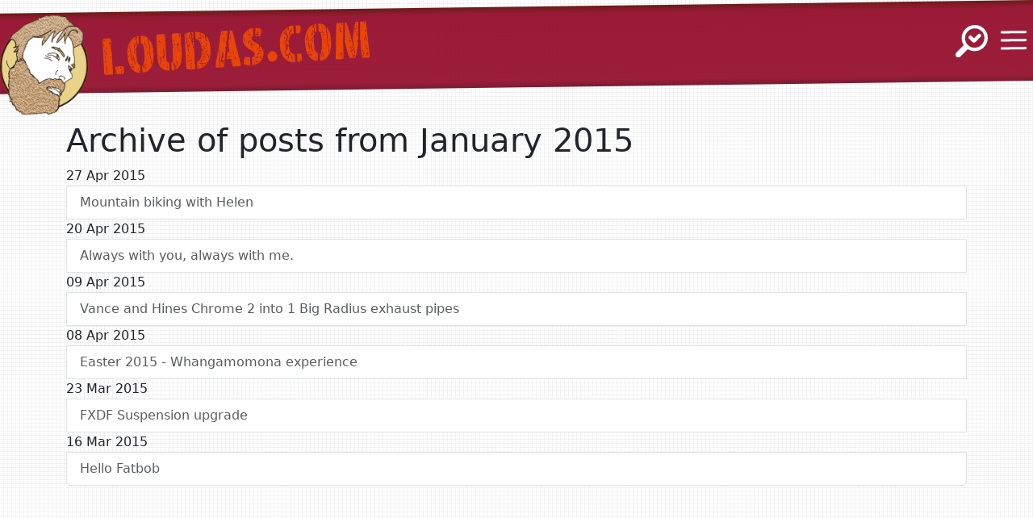

--- FILE ---
content_type: text/html; charset=UTF-8
request_url: https://www.loudas.com/2015/
body_size: 3817
content:

<!DOCTYPE html>
<html lang="en">
  <head>
    <meta charset="utf-8">
    <meta name="viewport" content="width=device-width, initial-scale=1, shrink-to-fit=no">

    <!-- Global site tag (gtag.js) - Google Analytics -->
<script async src="https://www.googletagmanager.com/gtag/js?id=UA-245317-23"></script>
<script>
  window.dataLayer = window.dataLayer || [];
  function gtag(){dataLayer.push(arguments);}
  gtag('js', new Date());

  gtag('config', 'UA-245317-23');
</script>


	<link rel="stylesheet" href="https://www.loudas.com/assets/css/style.css">
	

	
    <!-- begin _includes/seo.html -->

<title id="pageTitle"></title>
<meta name="description" content="Just another internet addict" />



<meta property="og:type" content="article" />
<meta property="og:locale" content="en_US" />
<meta property="og:site_name" content="The life and times of Paul Willard" />
<meta property="og:title" content="The life and times of Paul Willard" />
<meta property="og:url" content="https://www.loudas.com/2015/" />
<meta property="og:image" content="https://www.loudas.com/assets/images/posts/bearded.jpg" />
<meta property="og:image:alt" content="The life and times of Paul Willard - Just another internet addict" />
<meta property="og:description" content="Just another internet addict" />




  <meta property="article:published_time" content="2015-01-01T00:00:00+13:00" />



<link rel="canonical" href="https://www.loudas.com/2015/" />




  <script type="application/ld+json">
    {
	  "description":"Just another internet addict",
	  "author":
		{
		  "@type": "Person",
		  "name": "",
          "url": "https://www.loudas.com"
		},
      "@type": "article",
      "url": "https://www.loudas.com/2015/",
      "image": "https://www.loudas.com/assets/images/posts/bearded.jpg",
	  "publisher":
		{
		   "@type": "Organization",
		   "logo":
				{
				 "@type": "ImageObject",
				 "url": "https://www.loudas.com/assets/images/ta-bearded.png"
				},
		   "name": "The life and times of Paul Willard"
		},
	  "headline": "",
      
	  "dateModified": "2015-01-01T00:00:00+13:00",
	  "datePublished": "2015-01-01T00:00:00+13:00",
      
	  "mainEntityOfPage":
		{
			"@type": "WebPage",
			"@id": "https://www.loudas.com/2015/"
		},
	   "@context": "http://schema.org"
    }
  </script>







<link rel="alternate" href="https://www.loudas.com/" hreflang="en-nz" />
<!-- end _includes/seo.html -->


	<link type="application/atom+xml" rel="alternate" href="https://www.loudas.com/feed.xml" />
	<link rel="apple-touch-icon" sizes="57x57" href="https://www.loudas.com/assets/favicon/apple-icon-57x57.png"/>
<link rel="apple-touch-icon" sizes="60x60" href="https://www.loudas.com/assets/favicon/apple-icon-60x60.png"/>
<link rel="apple-touch-icon" sizes="72x72" href="https://www.loudas.com/assets/favicon/apple-icon-72x72.png"/>
<link rel="apple-touch-icon" sizes="76x76" href="https://www.loudas.com/assets/favicon/apple-icon-76x76.png"/>
<link rel="apple-touch-icon" sizes="114x114" href="https://www.loudas.com/assets/favicon/apple-icon-114x114.png"/>
<link rel="apple-touch-icon" sizes="120x120" href="https://www.loudas.com/assets/favicon/apple-icon-120x120.png"/>
<link rel="apple-touch-icon" sizes="144x144" href="https://www.loudas.com/assets/favicon/apple-icon-144x144.png"/>
<link rel="apple-touch-icon" sizes="152x152" href="https://www.loudas.com/assets/favicon/apple-icon-152x152.png"/>
<link rel="apple-touch-icon" sizes="180x180" href="https://www.loudas.com/assets/favicon/apple-icon-180x180.png"/>
<link rel="icon" type="image/png" sizes="192x192"  href="https://www.loudas.com/assets/favicon/android-icon-192x192.png"/>
<link rel="icon" type="image/png" sizes="512x512"  href="https://www.loudas.com/assets/favicon/android-icon-512x512.png"/>
<link rel="icon" type="image/png" sizes="32x32" href="https://www.loudas.com/assets/favicon/favicon-32x32.png"/>
<link rel="icon" type="image/png" sizes="96x96" href="https://www.loudas.com/assets/favicon/favicon-96x96.png"/>
<link rel="icon" type="image/png" sizes="16x16" href="https://www.loudas.com/assets/favicon/favicon-16x16.png"/>
<link rel="manifest" href="https://www.loudas.com/manifest.json"/>
<meta name="msapplication-TileColor" content="#ffffff"/>
<meta name="msapplication-TileImage" content="https://www.loudas.com/assets/favicon/ms-icon-144x144.png"/>
<meta name="theme-color" content="#ffffff" />
<link rel="shortcut icon" href="https://www.loudas.com/assets/favicon/favicon.ico" />


    <meta property="fb:app_id" content="222058004471035" />
    <meta property="fb:profile_id" content="100000348834111" />
    <meta property="fb:admins" content="100000348834111" />
    <meta property="og:image" content="https://www.loudas.com/assets/images/posts/thumbnails/" />
    <meta property="og:type" content="article" />

    <meta http-equiv="x-dns-prefetch-control" content="on">

  </head>
  <body>
	    <div class="container-fluid m-0 p-0 sticky-top">
    <nav class="navbar ta_nav"><a class="navbar-brand" href="/" title="The life and times of Paul Willard"><img src="https://www.loudas.com/assets/images/ta-bearded_optimised.png" alt="The life and times of Paul Willard" width="110" height="124" /> &nbsp; <span>LoudAs.com</span></a>
      <div class="d-flex flex-row align-items-center">
          
          <span class="searchIconT" title="Search https://www.loudas.com" data-bs-toggle="tooltip" data-bs-placement="bottom"><a class="searchIcon m-2" href="#" data-bs-toggle="modal" data-bs-target="#ModalSearch" id="modalSearchButton"><img src="https://www.loudas.com/assets/images/search.svg" width="40" height="40" alt="Search... " class="searchIcon"></a></span>
          
        <button class="navbar-toggler toggler-spring m-2" aria-labelledby="NavigationHeader" data-bs-toggle="tooltip" title="Show / Hide Menu" data-bs-placement="bottom"><span class="navbar-toggler-icon"><!----></span></button>
      </div>
      <div class="collapse navbar-collapse justify-content-sm-end">
        <h2 id="NavigationHeader">Navigation</h2>
        <ul class="navbar-nav navbar-mobile mr-0">
          
           
             
                <li class="nav-item nav-item-fill "><a title="Home" class="nav-link p-1 rounded" href="/" data-bs-toggle="tooltip" data-bs-placement="bottom" title="Home">Home</a></li>
             
           
          
           
             
                <li class="nav-item nav-item-fill "><a title="Vinyls" class="nav-link p-1 rounded" href="/pauls_lp_collection.html" data-bs-toggle="tooltip" data-bs-placement="bottom" title="Vinyls">Vinyls</a></li>
             
           
          
           
           <li class="nav-item dropdown ">
              <a class="nav-link  p-1 rounded" href="#!" >Videos &raquo;</a>
              <ul class="navbar-nav submenu">
              
              <li class="nav-item nav-item-fill "><a class="nav-link p-1 rounded " href="/general_videos.html" title="General Videos" data-bs-toggle="tooltip" data-bs-placement="bottom" title="General Videos">General Videos</a></li>
              
              <li class="nav-item nav-item-fill "><a class="nav-link p-1 rounded " href="/GWM_Cannon_videos.php" title="GWM Cannon Videos" data-bs-toggle="tooltip" data-bs-placement="bottom" title="GWM Cannon Videos">GWM Cannon Videos</a></li>
              
              <li class="nav-item nav-item-fill "><a class="nav-link p-1 rounded " href="/dance_videos.html" title="Dance Videos" data-bs-toggle="tooltip" data-bs-placement="bottom" title="Dance Videos">Dance Videos</a></li>
              
              <li class="nav-item nav-item-fill "><a class="nav-link p-1 rounded " href="/aquarium_videos.html" title="Fish Videos" data-bs-toggle="tooltip" data-bs-placement="bottom" title="Fish Videos">Fish Videos</a></li>
              
              </ul>
          </li>
           
          
           
           <li class="nav-item dropdown ">
              <a class="nav-link  p-1 rounded" href="#!" >Fish &raquo;</a>
              <ul class="navbar-nav submenu">
              
              <li class="nav-item nav-item-fill "><a class="nav-link p-1 rounded " href="/fahaka_puffer.html" title="Fahaka Puffer" data-bs-toggle="tooltip" data-bs-placement="bottom" title="Fahaka Puffer">Fahaka Puffer</a></li>
              
              <li class="nav-item nav-item-fill "><a class="nav-link p-1 rounded " href="/the_monsters_under_the_house.html" title="Monster Fish" data-bs-toggle="tooltip" data-bs-placement="bottom" title="Monster Fish">Monster Fish</a></li>
              
              <li class="nav-item nav-item-fill "><a class="nav-link p-1 rounded " href="/the_livingroom_community_tank.html" title="Friendly Fish" data-bs-toggle="tooltip" data-bs-placement="bottom" title="Friendly Fish">Friendly Fish</a></li>
              
              <li class="nav-item nav-item-fill "><a class="nav-link p-1 rounded " href="/the_african_cichlid_tank.html" title="African Cichlid Fish" data-bs-toggle="tooltip" data-bs-placement="bottom" title="African Cichlid Fish">African Cichlid Fish</a></li>
              
              <li class="nav-item nav-item-fill "><a class="nav-link p-1 rounded " href="/the_mini_monster_tank.html" title="Mini Monster Fish" data-bs-toggle="tooltip" data-bs-placement="bottom" title="Mini Monster Fish">Mini Monster Fish</a></li>
              
              <li class="nav-item nav-item-fill "><a class="nav-link p-1 rounded " href="/the_congo_tank.html" title="Predatory Fish" data-bs-toggle="tooltip" data-bs-placement="bottom" title="Predatory Fish">Predatory Fish</a></li>
              
              </ul>
          </li>
           
          
           
             
                <li class="nav-item nav-item-fill "><a title="Contact" class="nav-link p-1 rounded" href="/contact.html" data-bs-toggle="tooltip" data-bs-placement="bottom" title="Contact">Contact</a></li>
             
           
          
           
             
                <li class="nav-item nav-item-fill "><a title="MAS" class="nav-link p-1 rounded" href="/assets/Microsoft-Activation-Scripts/index.html" data-bs-toggle="tooltip" data-bs-placement="bottom" title="MAS">MAS</a></li>
             
           
          
           
             
                <li class="nav-item nav-item-fill "><a title="Brew Info" class="nav-link p-1 rounded" href="/brew_calculators.html" data-bs-toggle="tooltip" data-bs-placement="bottom" title="Brew Info">Brew Info</a></li>
             
           
          
           
             
                <li class="nav-item nav-item-fill "><a title="Tag Cloud" class="nav-link p-1 rounded" href="/tags.html" data-bs-toggle="tooltip" data-bs-placement="bottom" title="Tag Cloud">Tag Cloud</a></li>
             
           
          
          <li class="nav-item dropdown">
          <a class="nav-link  p-1 rounded" href="#!">Categories &raquo;</a>
              <ul class="navbar-nav submenu" >
                  
                  
                  <li class="nav-item nav-item-fill "><a data-bs-toggle="tooltip" data-bs-placement="bottom" title="Show posts in category - Bikes"  href="https://www.loudas.com/categories/#Bikes" class="nav-link p-1 rounded">Bikes</a></li>
                  
                  
                  <li class="nav-item nav-item-fill "><a data-bs-toggle="tooltip" data-bs-placement="bottom" title="Show posts in category - Family"  href="https://www.loudas.com/categories/#Family" class="nav-link p-1 rounded">Family</a></li>
                  
                  
                  <li class="nav-item nav-item-fill "><a data-bs-toggle="tooltip" data-bs-placement="bottom" title="Show posts in category - General-Life"  href="https://www.loudas.com/categories/#General-Life" class="nav-link p-1 rounded">General-Life</a></li>
                  
                  
                  <li class="nav-item nav-item-fill "><a data-bs-toggle="tooltip" data-bs-placement="bottom" title="Show posts in category - Gaming"  href="https://www.loudas.com/categories/#Gaming" class="nav-link p-1 rounded">Gaming</a></li>
                  
                  
                  <li class="nav-item nav-item-fill "><a data-bs-toggle="tooltip" data-bs-placement="bottom" title="Show posts in category - Outdoors"  href="https://www.loudas.com/categories/#Outdoors" class="nav-link p-1 rounded">Outdoors</a></li>
                  
              </ul>
          </li>
        </ul>
      </div>
    </nav>
    </div>

    <div class="container-fluid" id="fluidcontainer">
      <div class="container pb-5">
        <div class="row">
          <div class="col-md-12" id="noSearch">

<h1>Archive of posts from January 2015</h1>

<div id="archives" itemscope itemtype="http://schema.org/Article">
  <div class="archive-group">
    <div class="list-group w-100">
		
		<time datetime="2015-04-27T00:00:00+12:00" itemprop="datePublished">27 Apr 2015</time>
		<a itemprop="headline" class="list-group-item list-group-item-action w-100" href="https://www.loudas.com/general-life/2015/04/27/mountain-biking-with-helen.html" data-bs-toggle="tooltip" data-bs-placement="bottom" title="Read post: Mountain biking with Helen">Mountain biking with Helen</a>
		
		<time datetime="2015-04-20T00:00:00+12:00" itemprop="datePublished">20 Apr 2015</time>
		<a itemprop="headline" class="list-group-item list-group-item-action w-100" href="https://www.loudas.com/bikes/2015/04/20/always-with-you.html" data-bs-toggle="tooltip" data-bs-placement="bottom" title="Read post: Always with you, always with me.">Always with you, always with me.</a>
		
		<time datetime="2015-04-09T00:00:00+12:00" itemprop="datePublished">09 Apr 2015</time>
		<a itemprop="headline" class="list-group-item list-group-item-action w-100" href="https://www.loudas.com/bikes/2015/04/09/vance-and-hines-chrome-2-into-1-big-radius-exhaust-pipes.html" data-bs-toggle="tooltip" data-bs-placement="bottom" title="Read post: Vance and Hines Chrome 2 into 1 Big Radius exhaust pipes">Vance and Hines Chrome 2 into 1 Big Radius exhaust pipes</a>
		
		<time datetime="2015-04-08T00:00:00+12:00" itemprop="datePublished">08 Apr 2015</time>
		<a itemprop="headline" class="list-group-item list-group-item-action w-100" href="https://www.loudas.com/bikes/2015/04/08/easter-2015-whangamomona-experience.html" data-bs-toggle="tooltip" data-bs-placement="bottom" title="Read post: Easter 2015 - Whangamomona experience">Easter 2015 - Whangamomona experience</a>
		
		<time datetime="2015-03-23T00:00:00+13:00" itemprop="datePublished">23 Mar 2015</time>
		<a itemprop="headline" class="list-group-item list-group-item-action w-100" href="https://www.loudas.com/bikes/2015/03/23/fxdf-suspension-upgrade.html" data-bs-toggle="tooltip" data-bs-placement="bottom" title="Read post: FXDF Suspension upgrade">FXDF Suspension upgrade</a>
		
		<time datetime="2015-03-16T00:00:00+13:00" itemprop="datePublished">16 Mar 2015</time>
		<a itemprop="headline" class="list-group-item list-group-item-action w-100" href="https://www.loudas.com/bikes/2015/03/16/hello-fatbob.html" data-bs-toggle="tooltip" data-bs-placement="bottom" title="Read post: Hello Fatbob">Hello Fatbob</a>
		
    </div>
  </div>
</div>
		  </div>
        </div>
      </div>
    </div>
    <div class="container-fluid">
        <div class="container">
            <div class="ta_nav-mobile">
              <div class="ta_nav-mobile-overlay"></div>
              <div class="navbar"></div>
            </div>
        </div>
    </div>

    
    <div class="container-fluid">
    <div class="container">
        <div class="row">
            <div class="col-md-12 text-center p-3">

<script async src="https://pagead2.googlesyndication.com/pagead/js/adsbygoogle.js?client=ca-pub-4769282337205960"
     crossorigin="anonymous"></script>
<!-- 728x90, created 4/16/08 -->
<ins class="adsbygoogle"
     style="display:block"
     data-ad-client="ca-pub-4769282337205960"
     data-ad-slot="4431488480"
     data-ad-format="auto"
     data-full-width-responsive="true"></ins>
<script>
     (adsbygoogle = window.adsbygoogle || []).push({});
</script>

            </div>
        </div>
    </div>
</div>

    

    
    <!-- Search Modal -->
    <div class="container-fluid">
        <div class="container">
          <div class="row">
            <div class="col-md-8">
              <div class="modal fade" id="ModalSearch" tabindex="-1" role="dialog" aria-labelledby="ModalSearchLabel" aria-hidden="true">
                <div class="modal-dialog modal-lg" style="max-width: 80% !important" role="document">
                  <div class="modal-content">
                    <div class="modal-header">
                    <h5 class="modal-title" id="ModalSearchLabel">Searching ...</h5>
                      <button type="button" class="close" data-bs-dismiss="modal" aria-label="Close">
                        <span aria-hidden="true">&times;</span>
                      </button>
                    </div>
                    <div class="modal-body">
                            <input type="text" name="query" id="query" placeholder="Search this website ..." class="form-control" />
                            <ul class="list-group" id="queryResult"></ul>
                    </div>
                    <div class="modal-footer">
                      <button type="button" class="btn btn-secondary" data-bs-dismiss="modal">Close</button>
                    </div>
                  </div>
                </div>
              </div>
            </div>
          </div>
        </div>
    </div>
    <!-- end Search Modal --> 


    
    <!-- lightbox Modal -->
    <div class="container-fluid">
      <div class="row">
        <div class="col-md-8">
          <div class="modal fade" id="lightboxModal" tabindex="-1" role="dialog" aria-labelledby="ModalImageLabel" aria-hidden="true">
            <div class="modal-dialog modal-lg" style="max-width: 80% !important" role="document">
              <div class="modal-content">
                <div class="modal-header">
                  <h5 class="modal-title" id="ModalImageLabel">Larger image ...</h5>
                  <button type="button" class="close" data-bs-dismiss="modal" aria-label="Close">
                    <span aria-hidden="true">&times;</span>
                  </button>
                </div>
                <div class="modal-body" id="lightboxModalBody">
                    <!-- content here -->
                </div>
                <div class="modal-footer">
                  <button type="button" class="btn btn-secondary" data-bs-dismiss="modal">Close</button>
                </div>
              </div>
            </div>
          </div>
        </div>
      </div>
    </div>
    <!-- end lightbox Modal --> 


    <div class="container-fluid d-print-none">
        <div class="container">
            <a id="back-to-top" href="#" class="btn btn-primary btn-lg back-to-top" role="button" title="Click to return on the top page" data-bs-toggle="tooltip" data-bs-placement="left" data-animation="false">☝️ Top</a>
        </div>
    </div>

    <script src="https://www.loudas.com/assets/js/bundle.js"></script>
    <script src="https://www.loudas.com/assets/js/load-service-worker.js" type="module"></script>
  </body>
</html>



--- FILE ---
content_type: text/html; charset=utf-8
request_url: https://www.google.com/recaptcha/api2/aframe
body_size: 268
content:
<!DOCTYPE HTML><html><head><meta http-equiv="content-type" content="text/html; charset=UTF-8"></head><body><script nonce="jhBRaTGWcSFvqK9QJapPsA">/** Anti-fraud and anti-abuse applications only. See google.com/recaptcha */ try{var clients={'sodar':'https://pagead2.googlesyndication.com/pagead/sodar?'};window.addEventListener("message",function(a){try{if(a.source===window.parent){var b=JSON.parse(a.data);var c=clients[b['id']];if(c){var d=document.createElement('img');d.src=c+b['params']+'&rc='+(localStorage.getItem("rc::a")?sessionStorage.getItem("rc::b"):"");window.document.body.appendChild(d);sessionStorage.setItem("rc::e",parseInt(sessionStorage.getItem("rc::e")||0)+1);localStorage.setItem("rc::h",'1768695400846');}}}catch(b){}});window.parent.postMessage("_grecaptcha_ready", "*");}catch(b){}</script></body></html>

--- FILE ---
content_type: application/javascript; charset=UTF-8
request_url: https://www.loudas.com/assets/js/load-service-worker.js
body_size: 629
content:
const promptStr = 'New version of https://www.loudas.com is available, do you want to update? It may take two reloads.';
function createUIPrompt(opts) {
  if (confirm(promptStr)) {
     opts.onAccept()
  }
}
// register a service worker for offline content
// This code sample uses features introduced in Workbox v6.
// // import {Workbox, messageSW} from 'https://www.loudas.com/assets/js/workbox-v6.5.4/workbox-window.prod.mjs';
// This code sample uses features introduced in Workbox v7.
import {Workbox, messageSW} from 'https://www.loudas.com/assets/js/workbox-v7.0.0/workbox-window.prod.mjs';

if ('serviceWorker' in navigator) {
  const wb = new Workbox('/sw.js');
  let registration;

  const showSkipWaitingPrompt = (event) => {
    const prompt = createUIPrompt({
      onAccept: () => {
        // Assuming the user accepted the update, set up a listener
        // that will reload the page as soon as the previously waiting
        // service worker has taken control.
        wb.addEventListener('controlling', (event) => {
          window.location.reload();
        });
        wb.messageSW({ type: 'SKIP_WAITING', payload: 'SKIP_WAITING' });
      },
      onReject: () => {
        wb.addEventListener('controlling', (event) => {
          window.location.reload();
        });
        wb.messageSW({ type: 'SKIP_WAITING', payload: 'SKIP_WAITING' });
      }
    });
  };

  // Add an event listener to detect when the registered
  // service worker has installed but is waiting to activate.
  wb.addEventListener('waiting', showSkipWaitingPrompt);
  wb.register().then(function() {
    // console.log('CLIENT: service worker registration complete.');
    }, function () {
        console.log('CLIENT: service worker registration failure.');
    });
} else {
  console.log('CLIENT: service worker is not supported.');
}



--- FILE ---
content_type: application/javascript; charset=UTF-8
request_url: https://www.loudas.com/assets/js/bundle.js
body_size: 103394
content:
/*! jQuery v3.7.1 | (c) OpenJS Foundation and other contributors | jquery.org/license */
!function(e,t){"use strict";"object"==typeof module&&"object"==typeof module.exports?module.exports=e.document?t(e,!0):function(e){if(!e.document)throw new Error("jQuery requires a window with a document");return t(e)}:t(e)}("undefined"!=typeof window?window:this,function(ie,e){"use strict";var oe=[],r=Object.getPrototypeOf,ae=oe.slice,g=oe.flat?function(e){return oe.flat.call(e)}:function(e){return oe.concat.apply([],e)},s=oe.push,se=oe.indexOf,n={},i=n.toString,ue=n.hasOwnProperty,o=ue.toString,a=o.call(Object),le={},v=function(e){return"function"==typeof e&&"number"!=typeof e.nodeType&&"function"!=typeof e.item},y=function(e){return null!=e&&e===e.window},C=ie.document,u={type:!0,src:!0,nonce:!0,noModule:!0};function m(e,t,n){var r,i,o=(n=n||C).createElement("script");if(o.text=e,t)for(r in u)(i=t[r]||t.getAttribute&&t.getAttribute(r))&&o.setAttribute(r,i);n.head.appendChild(o).parentNode.removeChild(o)}function x(e){return null==e?e+"":"object"==typeof e||"function"==typeof e?n[i.call(e)]||"object":typeof e}var t="3.7.1",l=/HTML$/i,ce=function(e,t){return new ce.fn.init(e,t)};function c(e){var t=!!e&&"length"in e&&e.length,n=x(e);return!v(e)&&!y(e)&&("array"===n||0===t||"number"==typeof t&&0<t&&t-1 in e)}function fe(e,t){return e.nodeName&&e.nodeName.toLowerCase()===t.toLowerCase()}ce.fn=ce.prototype={jquery:t,constructor:ce,length:0,toArray:function(){return ae.call(this)},get:function(e){return null==e?ae.call(this):e<0?this[e+this.length]:this[e]},pushStack:function(e){var t=ce.merge(this.constructor(),e);return t.prevObject=this,t},each:function(e){return ce.each(this,e)},map:function(n){return this.pushStack(ce.map(this,function(e,t){return n.call(e,t,e)}))},slice:function(){return this.pushStack(ae.apply(this,arguments))},first:function(){return this.eq(0)},last:function(){return this.eq(-1)},even:function(){return this.pushStack(ce.grep(this,function(e,t){return(t+1)%2}))},odd:function(){return this.pushStack(ce.grep(this,function(e,t){return t%2}))},eq:function(e){var t=this.length,n=+e+(e<0?t:0);return this.pushStack(0<=n&&n<t?[this[n]]:[])},end:function(){return this.prevObject||this.constructor()},push:s,sort:oe.sort,splice:oe.splice},ce.extend=ce.fn.extend=function(){var e,t,n,r,i,o,a=arguments[0]||{},s=1,u=arguments.length,l=!1;for("boolean"==typeof a&&(l=a,a=arguments[s]||{},s++),"object"==typeof a||v(a)||(a={}),s===u&&(a=this,s--);s<u;s++)if(null!=(e=arguments[s]))for(t in e)r=e[t],"__proto__"!==t&&a!==r&&(l&&r&&(ce.isPlainObject(r)||(i=Array.isArray(r)))?(n=a[t],o=i&&!Array.isArray(n)?[]:i||ce.isPlainObject(n)?n:{},i=!1,a[t]=ce.extend(l,o,r)):void 0!==r&&(a[t]=r));return a},ce.extend({expando:"jQuery"+(t+Math.random()).replace(/\D/g,""),isReady:!0,error:function(e){throw new Error(e)},noop:function(){},isPlainObject:function(e){var t,n;return!(!e||"[object Object]"!==i.call(e))&&(!(t=r(e))||"function"==typeof(n=ue.call(t,"constructor")&&t.constructor)&&o.call(n)===a)},isEmptyObject:function(e){var t;for(t in e)return!1;return!0},globalEval:function(e,t,n){m(e,{nonce:t&&t.nonce},n)},each:function(e,t){var n,r=0;if(c(e)){for(n=e.length;r<n;r++)if(!1===t.call(e[r],r,e[r]))break}else for(r in e)if(!1===t.call(e[r],r,e[r]))break;return e},text:function(e){var t,n="",r=0,i=e.nodeType;if(!i)while(t=e[r++])n+=ce.text(t);return 1===i||11===i?e.textContent:9===i?e.documentElement.textContent:3===i||4===i?e.nodeValue:n},makeArray:function(e,t){var n=t||[];return null!=e&&(c(Object(e))?ce.merge(n,"string"==typeof e?[e]:e):s.call(n,e)),n},inArray:function(e,t,n){return null==t?-1:se.call(t,e,n)},isXMLDoc:function(e){var t=e&&e.namespaceURI,n=e&&(e.ownerDocument||e).documentElement;return!l.test(t||n&&n.nodeName||"HTML")},merge:function(e,t){for(var n=+t.length,r=0,i=e.length;r<n;r++)e[i++]=t[r];return e.length=i,e},grep:function(e,t,n){for(var r=[],i=0,o=e.length,a=!n;i<o;i++)!t(e[i],i)!==a&&r.push(e[i]);return r},map:function(e,t,n){var r,i,o=0,a=[];if(c(e))for(r=e.length;o<r;o++)null!=(i=t(e[o],o,n))&&a.push(i);else for(o in e)null!=(i=t(e[o],o,n))&&a.push(i);return g(a)},guid:1,support:le}),"function"==typeof Symbol&&(ce.fn[Symbol.iterator]=oe[Symbol.iterator]),ce.each("Boolean Number String Function Array Date RegExp Object Error Symbol".split(" "),function(e,t){n["[object "+t+"]"]=t.toLowerCase()});var pe=oe.pop,de=oe.sort,he=oe.splice,ge="[\\x20\\t\\r\\n\\f]",ve=new RegExp("^"+ge+"+|((?:^|[^\\\\])(?:\\\\.)*)"+ge+"+$","g");ce.contains=function(e,t){var n=t&&t.parentNode;return e===n||!(!n||1!==n.nodeType||!(e.contains?e.contains(n):e.compareDocumentPosition&&16&e.compareDocumentPosition(n)))};var f=/([\0-\x1f\x7f]|^-?\d)|^-$|[^\x80-\uFFFF\w-]/g;function p(e,t){return t?"\0"===e?"\ufffd":e.slice(0,-1)+"\\"+e.charCodeAt(e.length-1).toString(16)+" ":"\\"+e}ce.escapeSelector=function(e){return(e+"").replace(f,p)};var ye=C,me=s;!function(){var e,b,w,o,a,T,r,C,d,i,k=me,S=ce.expando,E=0,n=0,s=W(),c=W(),u=W(),h=W(),l=function(e,t){return e===t&&(a=!0),0},f="checked|selected|async|autofocus|autoplay|controls|defer|disabled|hidden|ismap|loop|multiple|open|readonly|required|scoped",t="(?:\\\\[\\da-fA-F]{1,6}"+ge+"?|\\\\[^\\r\\n\\f]|[\\w-]|[^\0-\\x7f])+",p="\\["+ge+"*("+t+")(?:"+ge+"*([*^$|!~]?=)"+ge+"*(?:'((?:\\\\.|[^\\\\'])*)'|\"((?:\\\\.|[^\\\\\"])*)\"|("+t+"))|)"+ge+"*\\]",g=":("+t+")(?:\\((('((?:\\\\.|[^\\\\'])*)'|\"((?:\\\\.|[^\\\\\"])*)\")|((?:\\\\.|[^\\\\()[\\]]|"+p+")*)|.*)\\)|)",v=new RegExp(ge+"+","g"),y=new RegExp("^"+ge+"*,"+ge+"*"),m=new RegExp("^"+ge+"*([>+~]|"+ge+")"+ge+"*"),x=new RegExp(ge+"|>"),j=new RegExp(g),A=new RegExp("^"+t+"$"),D={ID:new RegExp("^#("+t+")"),CLASS:new RegExp("^\\.("+t+")"),TAG:new RegExp("^("+t+"|[*])"),ATTR:new RegExp("^"+p),PSEUDO:new RegExp("^"+g),CHILD:new RegExp("^:(only|first|last|nth|nth-last)-(child|of-type)(?:\\("+ge+"*(even|odd|(([+-]|)(\\d*)n|)"+ge+"*(?:([+-]|)"+ge+"*(\\d+)|))"+ge+"*\\)|)","i"),bool:new RegExp("^(?:"+f+")$","i"),needsContext:new RegExp("^"+ge+"*[>+~]|:(even|odd|eq|gt|lt|nth|first|last)(?:\\("+ge+"*((?:-\\d)?\\d*)"+ge+"*\\)|)(?=[^-]|$)","i")},N=/^(?:input|select|textarea|button)$/i,q=/^h\d$/i,L=/^(?:#([\w-]+)|(\w+)|\.([\w-]+))$/,H=/[+~]/,O=new RegExp("\\\\[\\da-fA-F]{1,6}"+ge+"?|\\\\([^\\r\\n\\f])","g"),P=function(e,t){var n="0x"+e.slice(1)-65536;return t||(n<0?String.fromCharCode(n+65536):String.fromCharCode(n>>10|55296,1023&n|56320))},M=function(){V()},R=J(function(e){return!0===e.disabled&&fe(e,"fieldset")},{dir:"parentNode",next:"legend"});try{k.apply(oe=ae.call(ye.childNodes),ye.childNodes),oe[ye.childNodes.length].nodeType}catch(e){k={apply:function(e,t){me.apply(e,ae.call(t))},call:function(e){me.apply(e,ae.call(arguments,1))}}}function I(t,e,n,r){var i,o,a,s,u,l,c,f=e&&e.ownerDocument,p=e?e.nodeType:9;if(n=n||[],"string"!=typeof t||!t||1!==p&&9!==p&&11!==p)return n;if(!r&&(V(e),e=e||T,C)){if(11!==p&&(u=L.exec(t)))if(i=u[1]){if(9===p){if(!(a=e.getElementById(i)))return n;if(a.id===i)return k.call(n,a),n}else if(f&&(a=f.getElementById(i))&&I.contains(e,a)&&a.id===i)return k.call(n,a),n}else{if(u[2])return k.apply(n,e.getElementsByTagName(t)),n;if((i=u[3])&&e.getElementsByClassName)return k.apply(n,e.getElementsByClassName(i)),n}if(!(h[t+" "]||d&&d.test(t))){if(c=t,f=e,1===p&&(x.test(t)||m.test(t))){(f=H.test(t)&&U(e.parentNode)||e)==e&&le.scope||((s=e.getAttribute("id"))?s=ce.escapeSelector(s):e.setAttribute("id",s=S)),o=(l=Y(t)).length;while(o--)l[o]=(s?"#"+s:":scope")+" "+Q(l[o]);c=l.join(",")}try{return k.apply(n,f.querySelectorAll(c)),n}catch(e){h(t,!0)}finally{s===S&&e.removeAttribute("id")}}}return re(t.replace(ve,"$1"),e,n,r)}function W(){var r=[];return function e(t,n){return r.push(t+" ")>b.cacheLength&&delete e[r.shift()],e[t+" "]=n}}function F(e){return e[S]=!0,e}function $(e){var t=T.createElement("fieldset");try{return!!e(t)}catch(e){return!1}finally{t.parentNode&&t.parentNode.removeChild(t),t=null}}function B(t){return function(e){return fe(e,"input")&&e.type===t}}function _(t){return function(e){return(fe(e,"input")||fe(e,"button"))&&e.type===t}}function z(t){return function(e){return"form"in e?e.parentNode&&!1===e.disabled?"label"in e?"label"in e.parentNode?e.parentNode.disabled===t:e.disabled===t:e.isDisabled===t||e.isDisabled!==!t&&R(e)===t:e.disabled===t:"label"in e&&e.disabled===t}}function X(a){return F(function(o){return o=+o,F(function(e,t){var n,r=a([],e.length,o),i=r.length;while(i--)e[n=r[i]]&&(e[n]=!(t[n]=e[n]))})})}function U(e){return e&&"undefined"!=typeof e.getElementsByTagName&&e}function V(e){var t,n=e?e.ownerDocument||e:ye;return n!=T&&9===n.nodeType&&n.documentElement&&(r=(T=n).documentElement,C=!ce.isXMLDoc(T),i=r.matches||r.webkitMatchesSelector||r.msMatchesSelector,r.msMatchesSelector&&ye!=T&&(t=T.defaultView)&&t.top!==t&&t.addEventListener("unload",M),le.getById=$(function(e){return r.appendChild(e).id=ce.expando,!T.getElementsByName||!T.getElementsByName(ce.expando).length}),le.disconnectedMatch=$(function(e){return i.call(e,"*")}),le.scope=$(function(){return T.querySelectorAll(":scope")}),le.cssHas=$(function(){try{return T.querySelector(":has(*,:jqfake)"),!1}catch(e){return!0}}),le.getById?(b.filter.ID=function(e){var t=e.replace(O,P);return function(e){return e.getAttribute("id")===t}},b.find.ID=function(e,t){if("undefined"!=typeof t.getElementById&&C){var n=t.getElementById(e);return n?[n]:[]}}):(b.filter.ID=function(e){var n=e.replace(O,P);return function(e){var t="undefined"!=typeof e.getAttributeNode&&e.getAttributeNode("id");return t&&t.value===n}},b.find.ID=function(e,t){if("undefined"!=typeof t.getElementById&&C){var n,r,i,o=t.getElementById(e);if(o){if((n=o.getAttributeNode("id"))&&n.value===e)return[o];i=t.getElementsByName(e),r=0;while(o=i[r++])if((n=o.getAttributeNode("id"))&&n.value===e)return[o]}return[]}}),b.find.TAG=function(e,t){return"undefined"!=typeof t.getElementsByTagName?t.getElementsByTagName(e):t.querySelectorAll(e)},b.find.CLASS=function(e,t){if("undefined"!=typeof t.getElementsByClassName&&C)return t.getElementsByClassName(e)},d=[],$(function(e){var t;r.appendChild(e).innerHTML="<a id='"+S+"' href='' disabled='disabled'></a><select id='"+S+"-\r\\' disabled='disabled'><option selected=''></option></select>",e.querySelectorAll("[selected]").length||d.push("\\["+ge+"*(?:value|"+f+")"),e.querySelectorAll("[id~="+S+"-]").length||d.push("~="),e.querySelectorAll("a#"+S+"+*").length||d.push(".#.+[+~]"),e.querySelectorAll(":checked").length||d.push(":checked"),(t=T.createElement("input")).setAttribute("type","hidden"),e.appendChild(t).setAttribute("name","D"),r.appendChild(e).disabled=!0,2!==e.querySelectorAll(":disabled").length&&d.push(":enabled",":disabled"),(t=T.createElement("input")).setAttribute("name",""),e.appendChild(t),e.querySelectorAll("[name='']").length||d.push("\\["+ge+"*name"+ge+"*="+ge+"*(?:''|\"\")")}),le.cssHas||d.push(":has"),d=d.length&&new RegExp(d.join("|")),l=function(e,t){if(e===t)return a=!0,0;var n=!e.compareDocumentPosition-!t.compareDocumentPosition;return n||(1&(n=(e.ownerDocument||e)==(t.ownerDocument||t)?e.compareDocumentPosition(t):1)||!le.sortDetached&&t.compareDocumentPosition(e)===n?e===T||e.ownerDocument==ye&&I.contains(ye,e)?-1:t===T||t.ownerDocument==ye&&I.contains(ye,t)?1:o?se.call(o,e)-se.call(o,t):0:4&n?-1:1)}),T}for(e in I.matches=function(e,t){return I(e,null,null,t)},I.matchesSelector=function(e,t){if(V(e),C&&!h[t+" "]&&(!d||!d.test(t)))try{var n=i.call(e,t);if(n||le.disconnectedMatch||e.document&&11!==e.document.nodeType)return n}catch(e){h(t,!0)}return 0<I(t,T,null,[e]).length},I.contains=function(e,t){return(e.ownerDocument||e)!=T&&V(e),ce.contains(e,t)},I.attr=function(e,t){(e.ownerDocument||e)!=T&&V(e);var n=b.attrHandle[t.toLowerCase()],r=n&&ue.call(b.attrHandle,t.toLowerCase())?n(e,t,!C):void 0;return void 0!==r?r:e.getAttribute(t)},I.error=function(e){throw new Error("Syntax error, unrecognized expression: "+e)},ce.uniqueSort=function(e){var t,n=[],r=0,i=0;if(a=!le.sortStable,o=!le.sortStable&&ae.call(e,0),de.call(e,l),a){while(t=e[i++])t===e[i]&&(r=n.push(i));while(r--)he.call(e,n[r],1)}return o=null,e},ce.fn.uniqueSort=function(){return this.pushStack(ce.uniqueSort(ae.apply(this)))},(b=ce.expr={cacheLength:50,createPseudo:F,match:D,attrHandle:{},find:{},relative:{">":{dir:"parentNode",first:!0}," ":{dir:"parentNode"},"+":{dir:"previousSibling",first:!0},"~":{dir:"previousSibling"}},preFilter:{ATTR:function(e){return e[1]=e[1].replace(O,P),e[3]=(e[3]||e[4]||e[5]||"").replace(O,P),"~="===e[2]&&(e[3]=" "+e[3]+" "),e.slice(0,4)},CHILD:function(e){return e[1]=e[1].toLowerCase(),"nth"===e[1].slice(0,3)?(e[3]||I.error(e[0]),e[4]=+(e[4]?e[5]+(e[6]||1):2*("even"===e[3]||"odd"===e[3])),e[5]=+(e[7]+e[8]||"odd"===e[3])):e[3]&&I.error(e[0]),e},PSEUDO:function(e){var t,n=!e[6]&&e[2];return D.CHILD.test(e[0])?null:(e[3]?e[2]=e[4]||e[5]||"":n&&j.test(n)&&(t=Y(n,!0))&&(t=n.indexOf(")",n.length-t)-n.length)&&(e[0]=e[0].slice(0,t),e[2]=n.slice(0,t)),e.slice(0,3))}},filter:{TAG:function(e){var t=e.replace(O,P).toLowerCase();return"*"===e?function(){return!0}:function(e){return fe(e,t)}},CLASS:function(e){var t=s[e+" "];return t||(t=new RegExp("(^|"+ge+")"+e+"("+ge+"|$)"))&&s(e,function(e){return t.test("string"==typeof e.className&&e.className||"undefined"!=typeof e.getAttribute&&e.getAttribute("class")||"")})},ATTR:function(n,r,i){return function(e){var t=I.attr(e,n);return null==t?"!="===r:!r||(t+="","="===r?t===i:"!="===r?t!==i:"^="===r?i&&0===t.indexOf(i):"*="===r?i&&-1<t.indexOf(i):"$="===r?i&&t.slice(-i.length)===i:"~="===r?-1<(" "+t.replace(v," ")+" ").indexOf(i):"|="===r&&(t===i||t.slice(0,i.length+1)===i+"-"))}},CHILD:function(d,e,t,h,g){var v="nth"!==d.slice(0,3),y="last"!==d.slice(-4),m="of-type"===e;return 1===h&&0===g?function(e){return!!e.parentNode}:function(e,t,n){var r,i,o,a,s,u=v!==y?"nextSibling":"previousSibling",l=e.parentNode,c=m&&e.nodeName.toLowerCase(),f=!n&&!m,p=!1;if(l){if(v){while(u){o=e;while(o=o[u])if(m?fe(o,c):1===o.nodeType)return!1;s=u="only"===d&&!s&&"nextSibling"}return!0}if(s=[y?l.firstChild:l.lastChild],y&&f){p=(a=(r=(i=l[S]||(l[S]={}))[d]||[])[0]===E&&r[1])&&r[2],o=a&&l.childNodes[a];while(o=++a&&o&&o[u]||(p=a=0)||s.pop())if(1===o.nodeType&&++p&&o===e){i[d]=[E,a,p];break}}else if(f&&(p=a=(r=(i=e[S]||(e[S]={}))[d]||[])[0]===E&&r[1]),!1===p)while(o=++a&&o&&o[u]||(p=a=0)||s.pop())if((m?fe(o,c):1===o.nodeType)&&++p&&(f&&((i=o[S]||(o[S]={}))[d]=[E,p]),o===e))break;return(p-=g)===h||p%h==0&&0<=p/h}}},PSEUDO:function(e,o){var t,a=b.pseudos[e]||b.setFilters[e.toLowerCase()]||I.error("unsupported pseudo: "+e);return a[S]?a(o):1<a.length?(t=[e,e,"",o],b.setFilters.hasOwnProperty(e.toLowerCase())?F(function(e,t){var n,r=a(e,o),i=r.length;while(i--)e[n=se.call(e,r[i])]=!(t[n]=r[i])}):function(e){return a(e,0,t)}):a}},pseudos:{not:F(function(e){var r=[],i=[],s=ne(e.replace(ve,"$1"));return s[S]?F(function(e,t,n,r){var i,o=s(e,null,r,[]),a=e.length;while(a--)(i=o[a])&&(e[a]=!(t[a]=i))}):function(e,t,n){return r[0]=e,s(r,null,n,i),r[0]=null,!i.pop()}}),has:F(function(t){return function(e){return 0<I(t,e).length}}),contains:F(function(t){return t=t.replace(O,P),function(e){return-1<(e.textContent||ce.text(e)).indexOf(t)}}),lang:F(function(n){return A.test(n||"")||I.error("unsupported lang: "+n),n=n.replace(O,P).toLowerCase(),function(e){var t;do{if(t=C?e.lang:e.getAttribute("xml:lang")||e.getAttribute("lang"))return(t=t.toLowerCase())===n||0===t.indexOf(n+"-")}while((e=e.parentNode)&&1===e.nodeType);return!1}}),target:function(e){var t=ie.location&&ie.location.hash;return t&&t.slice(1)===e.id},root:function(e){return e===r},focus:function(e){return e===function(){try{return T.activeElement}catch(e){}}()&&T.hasFocus()&&!!(e.type||e.href||~e.tabIndex)},enabled:z(!1),disabled:z(!0),checked:function(e){return fe(e,"input")&&!!e.checked||fe(e,"option")&&!!e.selected},selected:function(e){return e.parentNode&&e.parentNode.selectedIndex,!0===e.selected},empty:function(e){for(e=e.firstChild;e;e=e.nextSibling)if(e.nodeType<6)return!1;return!0},parent:function(e){return!b.pseudos.empty(e)},header:function(e){return q.test(e.nodeName)},input:function(e){return N.test(e.nodeName)},button:function(e){return fe(e,"input")&&"button"===e.type||fe(e,"button")},text:function(e){var t;return fe(e,"input")&&"text"===e.type&&(null==(t=e.getAttribute("type"))||"text"===t.toLowerCase())},first:X(function(){return[0]}),last:X(function(e,t){return[t-1]}),eq:X(function(e,t,n){return[n<0?n+t:n]}),even:X(function(e,t){for(var n=0;n<t;n+=2)e.push(n);return e}),odd:X(function(e,t){for(var n=1;n<t;n+=2)e.push(n);return e}),lt:X(function(e,t,n){var r;for(r=n<0?n+t:t<n?t:n;0<=--r;)e.push(r);return e}),gt:X(function(e,t,n){for(var r=n<0?n+t:n;++r<t;)e.push(r);return e})}}).pseudos.nth=b.pseudos.eq,{radio:!0,checkbox:!0,file:!0,password:!0,image:!0})b.pseudos[e]=B(e);for(e in{submit:!0,reset:!0})b.pseudos[e]=_(e);function G(){}function Y(e,t){var n,r,i,o,a,s,u,l=c[e+" "];if(l)return t?0:l.slice(0);a=e,s=[],u=b.preFilter;while(a){for(o in n&&!(r=y.exec(a))||(r&&(a=a.slice(r[0].length)||a),s.push(i=[])),n=!1,(r=m.exec(a))&&(n=r.shift(),i.push({value:n,type:r[0].replace(ve," ")}),a=a.slice(n.length)),b.filter)!(r=D[o].exec(a))||u[o]&&!(r=u[o](r))||(n=r.shift(),i.push({value:n,type:o,matches:r}),a=a.slice(n.length));if(!n)break}return t?a.length:a?I.error(e):c(e,s).slice(0)}function Q(e){for(var t=0,n=e.length,r="";t<n;t++)r+=e[t].value;return r}function J(a,e,t){var s=e.dir,u=e.next,l=u||s,c=t&&"parentNode"===l,f=n++;return e.first?function(e,t,n){while(e=e[s])if(1===e.nodeType||c)return a(e,t,n);return!1}:function(e,t,n){var r,i,o=[E,f];if(n){while(e=e[s])if((1===e.nodeType||c)&&a(e,t,n))return!0}else while(e=e[s])if(1===e.nodeType||c)if(i=e[S]||(e[S]={}),u&&fe(e,u))e=e[s]||e;else{if((r=i[l])&&r[0]===E&&r[1]===f)return o[2]=r[2];if((i[l]=o)[2]=a(e,t,n))return!0}return!1}}function K(i){return 1<i.length?function(e,t,n){var r=i.length;while(r--)if(!i[r](e,t,n))return!1;return!0}:i[0]}function Z(e,t,n,r,i){for(var o,a=[],s=0,u=e.length,l=null!=t;s<u;s++)(o=e[s])&&(n&&!n(o,r,i)||(a.push(o),l&&t.push(s)));return a}function ee(d,h,g,v,y,e){return v&&!v[S]&&(v=ee(v)),y&&!y[S]&&(y=ee(y,e)),F(function(e,t,n,r){var i,o,a,s,u=[],l=[],c=t.length,f=e||function(e,t,n){for(var r=0,i=t.length;r<i;r++)I(e,t[r],n);return n}(h||"*",n.nodeType?[n]:n,[]),p=!d||!e&&h?f:Z(f,u,d,n,r);if(g?g(p,s=y||(e?d:c||v)?[]:t,n,r):s=p,v){i=Z(s,l),v(i,[],n,r),o=i.length;while(o--)(a=i[o])&&(s[l[o]]=!(p[l[o]]=a))}if(e){if(y||d){if(y){i=[],o=s.length;while(o--)(a=s[o])&&i.push(p[o]=a);y(null,s=[],i,r)}o=s.length;while(o--)(a=s[o])&&-1<(i=y?se.call(e,a):u[o])&&(e[i]=!(t[i]=a))}}else s=Z(s===t?s.splice(c,s.length):s),y?y(null,t,s,r):k.apply(t,s)})}function te(e){for(var i,t,n,r=e.length,o=b.relative[e[0].type],a=o||b.relative[" "],s=o?1:0,u=J(function(e){return e===i},a,!0),l=J(function(e){return-1<se.call(i,e)},a,!0),c=[function(e,t,n){var r=!o&&(n||t!=w)||((i=t).nodeType?u(e,t,n):l(e,t,n));return i=null,r}];s<r;s++)if(t=b.relative[e[s].type])c=[J(K(c),t)];else{if((t=b.filter[e[s].type].apply(null,e[s].matches))[S]){for(n=++s;n<r;n++)if(b.relative[e[n].type])break;return ee(1<s&&K(c),1<s&&Q(e.slice(0,s-1).concat({value:" "===e[s-2].type?"*":""})).replace(ve,"$1"),t,s<n&&te(e.slice(s,n)),n<r&&te(e=e.slice(n)),n<r&&Q(e))}c.push(t)}return K(c)}function ne(e,t){var n,v,y,m,x,r,i=[],o=[],a=u[e+" "];if(!a){t||(t=Y(e)),n=t.length;while(n--)(a=te(t[n]))[S]?i.push(a):o.push(a);(a=u(e,(v=o,m=0<(y=i).length,x=0<v.length,r=function(e,t,n,r,i){var o,a,s,u=0,l="0",c=e&&[],f=[],p=w,d=e||x&&b.find.TAG("*",i),h=E+=null==p?1:Math.random()||.1,g=d.length;for(i&&(w=t==T||t||i);l!==g&&null!=(o=d[l]);l++){if(x&&o){a=0,t||o.ownerDocument==T||(V(o),n=!C);while(s=v[a++])if(s(o,t||T,n)){k.call(r,o);break}i&&(E=h)}m&&((o=!s&&o)&&u--,e&&c.push(o))}if(u+=l,m&&l!==u){a=0;while(s=y[a++])s(c,f,t,n);if(e){if(0<u)while(l--)c[l]||f[l]||(f[l]=pe.call(r));f=Z(f)}k.apply(r,f),i&&!e&&0<f.length&&1<u+y.length&&ce.uniqueSort(r)}return i&&(E=h,w=p),c},m?F(r):r))).selector=e}return a}function re(e,t,n,r){var i,o,a,s,u,l="function"==typeof e&&e,c=!r&&Y(e=l.selector||e);if(n=n||[],1===c.length){if(2<(o=c[0]=c[0].slice(0)).length&&"ID"===(a=o[0]).type&&9===t.nodeType&&C&&b.relative[o[1].type]){if(!(t=(b.find.ID(a.matches[0].replace(O,P),t)||[])[0]))return n;l&&(t=t.parentNode),e=e.slice(o.shift().value.length)}i=D.needsContext.test(e)?0:o.length;while(i--){if(a=o[i],b.relative[s=a.type])break;if((u=b.find[s])&&(r=u(a.matches[0].replace(O,P),H.test(o[0].type)&&U(t.parentNode)||t))){if(o.splice(i,1),!(e=r.length&&Q(o)))return k.apply(n,r),n;break}}}return(l||ne(e,c))(r,t,!C,n,!t||H.test(e)&&U(t.parentNode)||t),n}G.prototype=b.filters=b.pseudos,b.setFilters=new G,le.sortStable=S.split("").sort(l).join("")===S,V(),le.sortDetached=$(function(e){return 1&e.compareDocumentPosition(T.createElement("fieldset"))}),ce.find=I,ce.expr[":"]=ce.expr.pseudos,ce.unique=ce.uniqueSort,I.compile=ne,I.select=re,I.setDocument=V,I.tokenize=Y,I.escape=ce.escapeSelector,I.getText=ce.text,I.isXML=ce.isXMLDoc,I.selectors=ce.expr,I.support=ce.support,I.uniqueSort=ce.uniqueSort}();var d=function(e,t,n){var r=[],i=void 0!==n;while((e=e[t])&&9!==e.nodeType)if(1===e.nodeType){if(i&&ce(e).is(n))break;r.push(e)}return r},h=function(e,t){for(var n=[];e;e=e.nextSibling)1===e.nodeType&&e!==t&&n.push(e);return n},b=ce.expr.match.needsContext,w=/^<([a-z][^\/\0>:\x20\t\r\n\f]*)[\x20\t\r\n\f]*\/?>(?:<\/\1>|)$/i;function T(e,n,r){return v(n)?ce.grep(e,function(e,t){return!!n.call(e,t,e)!==r}):n.nodeType?ce.grep(e,function(e){return e===n!==r}):"string"!=typeof n?ce.grep(e,function(e){return-1<se.call(n,e)!==r}):ce.filter(n,e,r)}ce.filter=function(e,t,n){var r=t[0];return n&&(e=":not("+e+")"),1===t.length&&1===r.nodeType?ce.find.matchesSelector(r,e)?[r]:[]:ce.find.matches(e,ce.grep(t,function(e){return 1===e.nodeType}))},ce.fn.extend({find:function(e){var t,n,r=this.length,i=this;if("string"!=typeof e)return this.pushStack(ce(e).filter(function(){for(t=0;t<r;t++)if(ce.contains(i[t],this))return!0}));for(n=this.pushStack([]),t=0;t<r;t++)ce.find(e,i[t],n);return 1<r?ce.uniqueSort(n):n},filter:function(e){return this.pushStack(T(this,e||[],!1))},not:function(e){return this.pushStack(T(this,e||[],!0))},is:function(e){return!!T(this,"string"==typeof e&&b.test(e)?ce(e):e||[],!1).length}});var k,S=/^(?:\s*(<[\w\W]+>)[^>]*|#([\w-]+))$/;(ce.fn.init=function(e,t,n){var r,i;if(!e)return this;if(n=n||k,"string"==typeof e){if(!(r="<"===e[0]&&">"===e[e.length-1]&&3<=e.length?[null,e,null]:S.exec(e))||!r[1]&&t)return!t||t.jquery?(t||n).find(e):this.constructor(t).find(e);if(r[1]){if(t=t instanceof ce?t[0]:t,ce.merge(this,ce.parseHTML(r[1],t&&t.nodeType?t.ownerDocument||t:C,!0)),w.test(r[1])&&ce.isPlainObject(t))for(r in t)v(this[r])?this[r](t[r]):this.attr(r,t[r]);return this}return(i=C.getElementById(r[2]))&&(this[0]=i,this.length=1),this}return e.nodeType?(this[0]=e,this.length=1,this):v(e)?void 0!==n.ready?n.ready(e):e(ce):ce.makeArray(e,this)}).prototype=ce.fn,k=ce(C);var E=/^(?:parents|prev(?:Until|All))/,j={children:!0,contents:!0,next:!0,prev:!0};function A(e,t){while((e=e[t])&&1!==e.nodeType);return e}ce.fn.extend({has:function(e){var t=ce(e,this),n=t.length;return this.filter(function(){for(var e=0;e<n;e++)if(ce.contains(this,t[e]))return!0})},closest:function(e,t){var n,r=0,i=this.length,o=[],a="string"!=typeof e&&ce(e);if(!b.test(e))for(;r<i;r++)for(n=this[r];n&&n!==t;n=n.parentNode)if(n.nodeType<11&&(a?-1<a.index(n):1===n.nodeType&&ce.find.matchesSelector(n,e))){o.push(n);break}return this.pushStack(1<o.length?ce.uniqueSort(o):o)},index:function(e){return e?"string"==typeof e?se.call(ce(e),this[0]):se.call(this,e.jquery?e[0]:e):this[0]&&this[0].parentNode?this.first().prevAll().length:-1},add:function(e,t){return this.pushStack(ce.uniqueSort(ce.merge(this.get(),ce(e,t))))},addBack:function(e){return this.add(null==e?this.prevObject:this.prevObject.filter(e))}}),ce.each({parent:function(e){var t=e.parentNode;return t&&11!==t.nodeType?t:null},parents:function(e){return d(e,"parentNode")},parentsUntil:function(e,t,n){return d(e,"parentNode",n)},next:function(e){return A(e,"nextSibling")},prev:function(e){return A(e,"previousSibling")},nextAll:function(e){return d(e,"nextSibling")},prevAll:function(e){return d(e,"previousSibling")},nextUntil:function(e,t,n){return d(e,"nextSibling",n)},prevUntil:function(e,t,n){return d(e,"previousSibling",n)},siblings:function(e){return h((e.parentNode||{}).firstChild,e)},children:function(e){return h(e.firstChild)},contents:function(e){return null!=e.contentDocument&&r(e.contentDocument)?e.contentDocument:(fe(e,"template")&&(e=e.content||e),ce.merge([],e.childNodes))}},function(r,i){ce.fn[r]=function(e,t){var n=ce.map(this,i,e);return"Until"!==r.slice(-5)&&(t=e),t&&"string"==typeof t&&(n=ce.filter(t,n)),1<this.length&&(j[r]||ce.uniqueSort(n),E.test(r)&&n.reverse()),this.pushStack(n)}});var D=/[^\x20\t\r\n\f]+/g;function N(e){return e}function q(e){throw e}function L(e,t,n,r){var i;try{e&&v(i=e.promise)?i.call(e).done(t).fail(n):e&&v(i=e.then)?i.call(e,t,n):t.apply(void 0,[e].slice(r))}catch(e){n.apply(void 0,[e])}}ce.Callbacks=function(r){var e,n;r="string"==typeof r?(e=r,n={},ce.each(e.match(D)||[],function(e,t){n[t]=!0}),n):ce.extend({},r);var i,t,o,a,s=[],u=[],l=-1,c=function(){for(a=a||r.once,o=i=!0;u.length;l=-1){t=u.shift();while(++l<s.length)!1===s[l].apply(t[0],t[1])&&r.stopOnFalse&&(l=s.length,t=!1)}r.memory||(t=!1),i=!1,a&&(s=t?[]:"")},f={add:function(){return s&&(t&&!i&&(l=s.length-1,u.push(t)),function n(e){ce.each(e,function(e,t){v(t)?r.unique&&f.has(t)||s.push(t):t&&t.length&&"string"!==x(t)&&n(t)})}(arguments),t&&!i&&c()),this},remove:function(){return ce.each(arguments,function(e,t){var n;while(-1<(n=ce.inArray(t,s,n)))s.splice(n,1),n<=l&&l--}),this},has:function(e){return e?-1<ce.inArray(e,s):0<s.length},empty:function(){return s&&(s=[]),this},disable:function(){return a=u=[],s=t="",this},disabled:function(){return!s},lock:function(){return a=u=[],t||i||(s=t=""),this},locked:function(){return!!a},fireWith:function(e,t){return a||(t=[e,(t=t||[]).slice?t.slice():t],u.push(t),i||c()),this},fire:function(){return f.fireWith(this,arguments),this},fired:function(){return!!o}};return f},ce.extend({Deferred:function(e){var o=[["notify","progress",ce.Callbacks("memory"),ce.Callbacks("memory"),2],["resolve","done",ce.Callbacks("once memory"),ce.Callbacks("once memory"),0,"resolved"],["reject","fail",ce.Callbacks("once memory"),ce.Callbacks("once memory"),1,"rejected"]],i="pending",a={state:function(){return i},always:function(){return s.done(arguments).fail(arguments),this},"catch":function(e){return a.then(null,e)},pipe:function(){var i=arguments;return ce.Deferred(function(r){ce.each(o,function(e,t){var n=v(i[t[4]])&&i[t[4]];s[t[1]](function(){var e=n&&n.apply(this,arguments);e&&v(e.promise)?e.promise().progress(r.notify).done(r.resolve).fail(r.reject):r[t[0]+"With"](this,n?[e]:arguments)})}),i=null}).promise()},then:function(t,n,r){var u=0;function l(i,o,a,s){return function(){var n=this,r=arguments,e=function(){var e,t;if(!(i<u)){if((e=a.apply(n,r))===o.promise())throw new TypeError("Thenable self-resolution");t=e&&("object"==typeof e||"function"==typeof e)&&e.then,v(t)?s?t.call(e,l(u,o,N,s),l(u,o,q,s)):(u++,t.call(e,l(u,o,N,s),l(u,o,q,s),l(u,o,N,o.notifyWith))):(a!==N&&(n=void 0,r=[e]),(s||o.resolveWith)(n,r))}},t=s?e:function(){try{e()}catch(e){ce.Deferred.exceptionHook&&ce.Deferred.exceptionHook(e,t.error),u<=i+1&&(a!==q&&(n=void 0,r=[e]),o.rejectWith(n,r))}};i?t():(ce.Deferred.getErrorHook?t.error=ce.Deferred.getErrorHook():ce.Deferred.getStackHook&&(t.error=ce.Deferred.getStackHook()),ie.setTimeout(t))}}return ce.Deferred(function(e){o[0][3].add(l(0,e,v(r)?r:N,e.notifyWith)),o[1][3].add(l(0,e,v(t)?t:N)),o[2][3].add(l(0,e,v(n)?n:q))}).promise()},promise:function(e){return null!=e?ce.extend(e,a):a}},s={};return ce.each(o,function(e,t){var n=t[2],r=t[5];a[t[1]]=n.add,r&&n.add(function(){i=r},o[3-e][2].disable,o[3-e][3].disable,o[0][2].lock,o[0][3].lock),n.add(t[3].fire),s[t[0]]=function(){return s[t[0]+"With"](this===s?void 0:this,arguments),this},s[t[0]+"With"]=n.fireWith}),a.promise(s),e&&e.call(s,s),s},when:function(e){var n=arguments.length,t=n,r=Array(t),i=ae.call(arguments),o=ce.Deferred(),a=function(t){return function(e){r[t]=this,i[t]=1<arguments.length?ae.call(arguments):e,--n||o.resolveWith(r,i)}};if(n<=1&&(L(e,o.done(a(t)).resolve,o.reject,!n),"pending"===o.state()||v(i[t]&&i[t].then)))return o.then();while(t--)L(i[t],a(t),o.reject);return o.promise()}});var H=/^(Eval|Internal|Range|Reference|Syntax|Type|URI)Error$/;ce.Deferred.exceptionHook=function(e,t){ie.console&&ie.console.warn&&e&&H.test(e.name)&&ie.console.warn("jQuery.Deferred exception: "+e.message,e.stack,t)},ce.readyException=function(e){ie.setTimeout(function(){throw e})};var O=ce.Deferred();function P(){C.removeEventListener("DOMContentLoaded",P),ie.removeEventListener("load",P),ce.ready()}ce.fn.ready=function(e){return O.then(e)["catch"](function(e){ce.readyException(e)}),this},ce.extend({isReady:!1,readyWait:1,ready:function(e){(!0===e?--ce.readyWait:ce.isReady)||(ce.isReady=!0)!==e&&0<--ce.readyWait||O.resolveWith(C,[ce])}}),ce.ready.then=O.then,"complete"===C.readyState||"loading"!==C.readyState&&!C.documentElement.doScroll?ie.setTimeout(ce.ready):(C.addEventListener("DOMContentLoaded",P),ie.addEventListener("load",P));var M=function(e,t,n,r,i,o,a){var s=0,u=e.length,l=null==n;if("object"===x(n))for(s in i=!0,n)M(e,t,s,n[s],!0,o,a);else if(void 0!==r&&(i=!0,v(r)||(a=!0),l&&(a?(t.call(e,r),t=null):(l=t,t=function(e,t,n){return l.call(ce(e),n)})),t))for(;s<u;s++)t(e[s],n,a?r:r.call(e[s],s,t(e[s],n)));return i?e:l?t.call(e):u?t(e[0],n):o},R=/^-ms-/,I=/-([a-z])/g;function W(e,t){return t.toUpperCase()}function F(e){return e.replace(R,"ms-").replace(I,W)}var $=function(e){return 1===e.nodeType||9===e.nodeType||!+e.nodeType};function B(){this.expando=ce.expando+B.uid++}B.uid=1,B.prototype={cache:function(e){var t=e[this.expando];return t||(t={},$(e)&&(e.nodeType?e[this.expando]=t:Object.defineProperty(e,this.expando,{value:t,configurable:!0}))),t},set:function(e,t,n){var r,i=this.cache(e);if("string"==typeof t)i[F(t)]=n;else for(r in t)i[F(r)]=t[r];return i},get:function(e,t){return void 0===t?this.cache(e):e[this.expando]&&e[this.expando][F(t)]},access:function(e,t,n){return void 0===t||t&&"string"==typeof t&&void 0===n?this.get(e,t):(this.set(e,t,n),void 0!==n?n:t)},remove:function(e,t){var n,r=e[this.expando];if(void 0!==r){if(void 0!==t){n=(t=Array.isArray(t)?t.map(F):(t=F(t))in r?[t]:t.match(D)||[]).length;while(n--)delete r[t[n]]}(void 0===t||ce.isEmptyObject(r))&&(e.nodeType?e[this.expando]=void 0:delete e[this.expando])}},hasData:function(e){var t=e[this.expando];return void 0!==t&&!ce.isEmptyObject(t)}};var _=new B,z=new B,X=/^(?:\{[\w\W]*\}|\[[\w\W]*\])$/,U=/[A-Z]/g;function V(e,t,n){var r,i;if(void 0===n&&1===e.nodeType)if(r="data-"+t.replace(U,"-$&").toLowerCase(),"string"==typeof(n=e.getAttribute(r))){try{n="true"===(i=n)||"false"!==i&&("null"===i?null:i===+i+""?+i:X.test(i)?JSON.parse(i):i)}catch(e){}z.set(e,t,n)}else n=void 0;return n}ce.extend({hasData:function(e){return z.hasData(e)||_.hasData(e)},data:function(e,t,n){return z.access(e,t,n)},removeData:function(e,t){z.remove(e,t)},_data:function(e,t,n){return _.access(e,t,n)},_removeData:function(e,t){_.remove(e,t)}}),ce.fn.extend({data:function(n,e){var t,r,i,o=this[0],a=o&&o.attributes;if(void 0===n){if(this.length&&(i=z.get(o),1===o.nodeType&&!_.get(o,"hasDataAttrs"))){t=a.length;while(t--)a[t]&&0===(r=a[t].name).indexOf("data-")&&(r=F(r.slice(5)),V(o,r,i[r]));_.set(o,"hasDataAttrs",!0)}return i}return"object"==typeof n?this.each(function(){z.set(this,n)}):M(this,function(e){var t;if(o&&void 0===e)return void 0!==(t=z.get(o,n))?t:void 0!==(t=V(o,n))?t:void 0;this.each(function(){z.set(this,n,e)})},null,e,1<arguments.length,null,!0)},removeData:function(e){return this.each(function(){z.remove(this,e)})}}),ce.extend({queue:function(e,t,n){var r;if(e)return t=(t||"fx")+"queue",r=_.get(e,t),n&&(!r||Array.isArray(n)?r=_.access(e,t,ce.makeArray(n)):r.push(n)),r||[]},dequeue:function(e,t){t=t||"fx";var n=ce.queue(e,t),r=n.length,i=n.shift(),o=ce._queueHooks(e,t);"inprogress"===i&&(i=n.shift(),r--),i&&("fx"===t&&n.unshift("inprogress"),delete o.stop,i.call(e,function(){ce.dequeue(e,t)},o)),!r&&o&&o.empty.fire()},_queueHooks:function(e,t){var n=t+"queueHooks";return _.get(e,n)||_.access(e,n,{empty:ce.Callbacks("once memory").add(function(){_.remove(e,[t+"queue",n])})})}}),ce.fn.extend({queue:function(t,n){var e=2;return"string"!=typeof t&&(n=t,t="fx",e--),arguments.length<e?ce.queue(this[0],t):void 0===n?this:this.each(function(){var e=ce.queue(this,t,n);ce._queueHooks(this,t),"fx"===t&&"inprogress"!==e[0]&&ce.dequeue(this,t)})},dequeue:function(e){return this.each(function(){ce.dequeue(this,e)})},clearQueue:function(e){return this.queue(e||"fx",[])},promise:function(e,t){var n,r=1,i=ce.Deferred(),o=this,a=this.length,s=function(){--r||i.resolveWith(o,[o])};"string"!=typeof e&&(t=e,e=void 0),e=e||"fx";while(a--)(n=_.get(o[a],e+"queueHooks"))&&n.empty&&(r++,n.empty.add(s));return s(),i.promise(t)}});var G=/[+-]?(?:\d*\.|)\d+(?:[eE][+-]?\d+|)/.source,Y=new RegExp("^(?:([+-])=|)("+G+")([a-z%]*)$","i"),Q=["Top","Right","Bottom","Left"],J=C.documentElement,K=function(e){return ce.contains(e.ownerDocument,e)},Z={composed:!0};J.getRootNode&&(K=function(e){return ce.contains(e.ownerDocument,e)||e.getRootNode(Z)===e.ownerDocument});var ee=function(e,t){return"none"===(e=t||e).style.display||""===e.style.display&&K(e)&&"none"===ce.css(e,"display")};function te(e,t,n,r){var i,o,a=20,s=r?function(){return r.cur()}:function(){return ce.css(e,t,"")},u=s(),l=n&&n[3]||(ce.cssNumber[t]?"":"px"),c=e.nodeType&&(ce.cssNumber[t]||"px"!==l&&+u)&&Y.exec(ce.css(e,t));if(c&&c[3]!==l){u/=2,l=l||c[3],c=+u||1;while(a--)ce.style(e,t,c+l),(1-o)*(1-(o=s()/u||.5))<=0&&(a=0),c/=o;c*=2,ce.style(e,t,c+l),n=n||[]}return n&&(c=+c||+u||0,i=n[1]?c+(n[1]+1)*n[2]:+n[2],r&&(r.unit=l,r.start=c,r.end=i)),i}var ne={};function re(e,t){for(var n,r,i,o,a,s,u,l=[],c=0,f=e.length;c<f;c++)(r=e[c]).style&&(n=r.style.display,t?("none"===n&&(l[c]=_.get(r,"display")||null,l[c]||(r.style.display="")),""===r.style.display&&ee(r)&&(l[c]=(u=a=o=void 0,a=(i=r).ownerDocument,s=i.nodeName,(u=ne[s])||(o=a.body.appendChild(a.createElement(s)),u=ce.css(o,"display"),o.parentNode.removeChild(o),"none"===u&&(u="block"),ne[s]=u)))):"none"!==n&&(l[c]="none",_.set(r,"display",n)));for(c=0;c<f;c++)null!=l[c]&&(e[c].style.display=l[c]);return e}ce.fn.extend({show:function(){return re(this,!0)},hide:function(){return re(this)},toggle:function(e){return"boolean"==typeof e?e?this.show():this.hide():this.each(function(){ee(this)?ce(this).show():ce(this).hide()})}});var xe,be,we=/^(?:checkbox|radio)$/i,Te=/<([a-z][^\/\0>\x20\t\r\n\f]*)/i,Ce=/^$|^module$|\/(?:java|ecma)script/i;xe=C.createDocumentFragment().appendChild(C.createElement("div")),(be=C.createElement("input")).setAttribute("type","radio"),be.setAttribute("checked","checked"),be.setAttribute("name","t"),xe.appendChild(be),le.checkClone=xe.cloneNode(!0).cloneNode(!0).lastChild.checked,xe.innerHTML="<textarea>x</textarea>",le.noCloneChecked=!!xe.cloneNode(!0).lastChild.defaultValue,xe.innerHTML="<option></option>",le.option=!!xe.lastChild;var ke={thead:[1,"<table>","</table>"],col:[2,"<table><colgroup>","</colgroup></table>"],tr:[2,"<table><tbody>","</tbody></table>"],td:[3,"<table><tbody><tr>","</tr></tbody></table>"],_default:[0,"",""]};function Se(e,t){var n;return n="undefined"!=typeof e.getElementsByTagName?e.getElementsByTagName(t||"*"):"undefined"!=typeof e.querySelectorAll?e.querySelectorAll(t||"*"):[],void 0===t||t&&fe(e,t)?ce.merge([e],n):n}function Ee(e,t){for(var n=0,r=e.length;n<r;n++)_.set(e[n],"globalEval",!t||_.get(t[n],"globalEval"))}ke.tbody=ke.tfoot=ke.colgroup=ke.caption=ke.thead,ke.th=ke.td,le.option||(ke.optgroup=ke.option=[1,"<select multiple='multiple'>","</select>"]);var je=/<|&#?\w+;/;function Ae(e,t,n,r,i){for(var o,a,s,u,l,c,f=t.createDocumentFragment(),p=[],d=0,h=e.length;d<h;d++)if((o=e[d])||0===o)if("object"===x(o))ce.merge(p,o.nodeType?[o]:o);else if(je.test(o)){a=a||f.appendChild(t.createElement("div")),s=(Te.exec(o)||["",""])[1].toLowerCase(),u=ke[s]||ke._default,a.innerHTML=u[1]+ce.htmlPrefilter(o)+u[2],c=u[0];while(c--)a=a.lastChild;ce.merge(p,a.childNodes),(a=f.firstChild).textContent=""}else p.push(t.createTextNode(o));f.textContent="",d=0;while(o=p[d++])if(r&&-1<ce.inArray(o,r))i&&i.push(o);else if(l=K(o),a=Se(f.appendChild(o),"script"),l&&Ee(a),n){c=0;while(o=a[c++])Ce.test(o.type||"")&&n.push(o)}return f}var De=/^([^.]*)(?:\.(.+)|)/;function Ne(){return!0}function qe(){return!1}function Le(e,t,n,r,i,o){var a,s;if("object"==typeof t){for(s in"string"!=typeof n&&(r=r||n,n=void 0),t)Le(e,s,n,r,t[s],o);return e}if(null==r&&null==i?(i=n,r=n=void 0):null==i&&("string"==typeof n?(i=r,r=void 0):(i=r,r=n,n=void 0)),!1===i)i=qe;else if(!i)return e;return 1===o&&(a=i,(i=function(e){return ce().off(e),a.apply(this,arguments)}).guid=a.guid||(a.guid=ce.guid++)),e.each(function(){ce.event.add(this,t,i,r,n)})}function He(e,r,t){t?(_.set(e,r,!1),ce.event.add(e,r,{namespace:!1,handler:function(e){var t,n=_.get(this,r);if(1&e.isTrigger&&this[r]){if(n)(ce.event.special[r]||{}).delegateType&&e.stopPropagation();else if(n=ae.call(arguments),_.set(this,r,n),this[r](),t=_.get(this,r),_.set(this,r,!1),n!==t)return e.stopImmediatePropagation(),e.preventDefault(),t}else n&&(_.set(this,r,ce.event.trigger(n[0],n.slice(1),this)),e.stopPropagation(),e.isImmediatePropagationStopped=Ne)}})):void 0===_.get(e,r)&&ce.event.add(e,r,Ne)}ce.event={global:{},add:function(t,e,n,r,i){var o,a,s,u,l,c,f,p,d,h,g,v=_.get(t);if($(t)){n.handler&&(n=(o=n).handler,i=o.selector),i&&ce.find.matchesSelector(J,i),n.guid||(n.guid=ce.guid++),(u=v.events)||(u=v.events=Object.create(null)),(a=v.handle)||(a=v.handle=function(e){return"undefined"!=typeof ce&&ce.event.triggered!==e.type?ce.event.dispatch.apply(t,arguments):void 0}),l=(e=(e||"").match(D)||[""]).length;while(l--)d=g=(s=De.exec(e[l])||[])[1],h=(s[2]||"").split(".").sort(),d&&(f=ce.event.special[d]||{},d=(i?f.delegateType:f.bindType)||d,f=ce.event.special[d]||{},c=ce.extend({type:d,origType:g,data:r,handler:n,guid:n.guid,selector:i,needsContext:i&&ce.expr.match.needsContext.test(i),namespace:h.join(".")},o),(p=u[d])||((p=u[d]=[]).delegateCount=0,f.setup&&!1!==f.setup.call(t,r,h,a)||t.addEventListener&&t.addEventListener(d,a)),f.add&&(f.add.call(t,c),c.handler.guid||(c.handler.guid=n.guid)),i?p.splice(p.delegateCount++,0,c):p.push(c),ce.event.global[d]=!0)}},remove:function(e,t,n,r,i){var o,a,s,u,l,c,f,p,d,h,g,v=_.hasData(e)&&_.get(e);if(v&&(u=v.events)){l=(t=(t||"").match(D)||[""]).length;while(l--)if(d=g=(s=De.exec(t[l])||[])[1],h=(s[2]||"").split(".").sort(),d){f=ce.event.special[d]||{},p=u[d=(r?f.delegateType:f.bindType)||d]||[],s=s[2]&&new RegExp("(^|\\.)"+h.join("\\.(?:.*\\.|)")+"(\\.|$)"),a=o=p.length;while(o--)c=p[o],!i&&g!==c.origType||n&&n.guid!==c.guid||s&&!s.test(c.namespace)||r&&r!==c.selector&&("**"!==r||!c.selector)||(p.splice(o,1),c.selector&&p.delegateCount--,f.remove&&f.remove.call(e,c));a&&!p.length&&(f.teardown&&!1!==f.teardown.call(e,h,v.handle)||ce.removeEvent(e,d,v.handle),delete u[d])}else for(d in u)ce.event.remove(e,d+t[l],n,r,!0);ce.isEmptyObject(u)&&_.remove(e,"handle events")}},dispatch:function(e){var t,n,r,i,o,a,s=new Array(arguments.length),u=ce.event.fix(e),l=(_.get(this,"events")||Object.create(null))[u.type]||[],c=ce.event.special[u.type]||{};for(s[0]=u,t=1;t<arguments.length;t++)s[t]=arguments[t];if(u.delegateTarget=this,!c.preDispatch||!1!==c.preDispatch.call(this,u)){a=ce.event.handlers.call(this,u,l),t=0;while((i=a[t++])&&!u.isPropagationStopped()){u.currentTarget=i.elem,n=0;while((o=i.handlers[n++])&&!u.isImmediatePropagationStopped())u.rnamespace&&!1!==o.namespace&&!u.rnamespace.test(o.namespace)||(u.handleObj=o,u.data=o.data,void 0!==(r=((ce.event.special[o.origType]||{}).handle||o.handler).apply(i.elem,s))&&!1===(u.result=r)&&(u.preventDefault(),u.stopPropagation()))}return c.postDispatch&&c.postDispatch.call(this,u),u.result}},handlers:function(e,t){var n,r,i,o,a,s=[],u=t.delegateCount,l=e.target;if(u&&l.nodeType&&!("click"===e.type&&1<=e.button))for(;l!==this;l=l.parentNode||this)if(1===l.nodeType&&("click"!==e.type||!0!==l.disabled)){for(o=[],a={},n=0;n<u;n++)void 0===a[i=(r=t[n]).selector+" "]&&(a[i]=r.needsContext?-1<ce(i,this).index(l):ce.find(i,this,null,[l]).length),a[i]&&o.push(r);o.length&&s.push({elem:l,handlers:o})}return l=this,u<t.length&&s.push({elem:l,handlers:t.slice(u)}),s},addProp:function(t,e){Object.defineProperty(ce.Event.prototype,t,{enumerable:!0,configurable:!0,get:v(e)?function(){if(this.originalEvent)return e(this.originalEvent)}:function(){if(this.originalEvent)return this.originalEvent[t]},set:function(e){Object.defineProperty(this,t,{enumerable:!0,configurable:!0,writable:!0,value:e})}})},fix:function(e){return e[ce.expando]?e:new ce.Event(e)},special:{load:{noBubble:!0},click:{setup:function(e){var t=this||e;return we.test(t.type)&&t.click&&fe(t,"input")&&He(t,"click",!0),!1},trigger:function(e){var t=this||e;return we.test(t.type)&&t.click&&fe(t,"input")&&He(t,"click"),!0},_default:function(e){var t=e.target;return we.test(t.type)&&t.click&&fe(t,"input")&&_.get(t,"click")||fe(t,"a")}},beforeunload:{postDispatch:function(e){void 0!==e.result&&e.originalEvent&&(e.originalEvent.returnValue=e.result)}}}},ce.removeEvent=function(e,t,n){e.removeEventListener&&e.removeEventListener(t,n)},ce.Event=function(e,t){if(!(this instanceof ce.Event))return new ce.Event(e,t);e&&e.type?(this.originalEvent=e,this.type=e.type,this.isDefaultPrevented=e.defaultPrevented||void 0===e.defaultPrevented&&!1===e.returnValue?Ne:qe,this.target=e.target&&3===e.target.nodeType?e.target.parentNode:e.target,this.currentTarget=e.currentTarget,this.relatedTarget=e.relatedTarget):this.type=e,t&&ce.extend(this,t),this.timeStamp=e&&e.timeStamp||Date.now(),this[ce.expando]=!0},ce.Event.prototype={constructor:ce.Event,isDefaultPrevented:qe,isPropagationStopped:qe,isImmediatePropagationStopped:qe,isSimulated:!1,preventDefault:function(){var e=this.originalEvent;this.isDefaultPrevented=Ne,e&&!this.isSimulated&&e.preventDefault()},stopPropagation:function(){var e=this.originalEvent;this.isPropagationStopped=Ne,e&&!this.isSimulated&&e.stopPropagation()},stopImmediatePropagation:function(){var e=this.originalEvent;this.isImmediatePropagationStopped=Ne,e&&!this.isSimulated&&e.stopImmediatePropagation(),this.stopPropagation()}},ce.each({altKey:!0,bubbles:!0,cancelable:!0,changedTouches:!0,ctrlKey:!0,detail:!0,eventPhase:!0,metaKey:!0,pageX:!0,pageY:!0,shiftKey:!0,view:!0,"char":!0,code:!0,charCode:!0,key:!0,keyCode:!0,button:!0,buttons:!0,clientX:!0,clientY:!0,offsetX:!0,offsetY:!0,pointerId:!0,pointerType:!0,screenX:!0,screenY:!0,targetTouches:!0,toElement:!0,touches:!0,which:!0},ce.event.addProp),ce.each({focus:"focusin",blur:"focusout"},function(r,i){function o(e){if(C.documentMode){var t=_.get(this,"handle"),n=ce.event.fix(e);n.type="focusin"===e.type?"focus":"blur",n.isSimulated=!0,t(e),n.target===n.currentTarget&&t(n)}else ce.event.simulate(i,e.target,ce.event.fix(e))}ce.event.special[r]={setup:function(){var e;if(He(this,r,!0),!C.documentMode)return!1;(e=_.get(this,i))||this.addEventListener(i,o),_.set(this,i,(e||0)+1)},trigger:function(){return He(this,r),!0},teardown:function(){var e;if(!C.documentMode)return!1;(e=_.get(this,i)-1)?_.set(this,i,e):(this.removeEventListener(i,o),_.remove(this,i))},_default:function(e){return _.get(e.target,r)},delegateType:i},ce.event.special[i]={setup:function(){var e=this.ownerDocument||this.document||this,t=C.documentMode?this:e,n=_.get(t,i);n||(C.documentMode?this.addEventListener(i,o):e.addEventListener(r,o,!0)),_.set(t,i,(n||0)+1)},teardown:function(){var e=this.ownerDocument||this.document||this,t=C.documentMode?this:e,n=_.get(t,i)-1;n?_.set(t,i,n):(C.documentMode?this.removeEventListener(i,o):e.removeEventListener(r,o,!0),_.remove(t,i))}}}),ce.each({mouseenter:"mouseover",mouseleave:"mouseout",pointerenter:"pointerover",pointerleave:"pointerout"},function(e,i){ce.event.special[e]={delegateType:i,bindType:i,handle:function(e){var t,n=e.relatedTarget,r=e.handleObj;return n&&(n===this||ce.contains(this,n))||(e.type=r.origType,t=r.handler.apply(this,arguments),e.type=i),t}}}),ce.fn.extend({on:function(e,t,n,r){return Le(this,e,t,n,r)},one:function(e,t,n,r){return Le(this,e,t,n,r,1)},off:function(e,t,n){var r,i;if(e&&e.preventDefault&&e.handleObj)return r=e.handleObj,ce(e.delegateTarget).off(r.namespace?r.origType+"."+r.namespace:r.origType,r.selector,r.handler),this;if("object"==typeof e){for(i in e)this.off(i,t,e[i]);return this}return!1!==t&&"function"!=typeof t||(n=t,t=void 0),!1===n&&(n=qe),this.each(function(){ce.event.remove(this,e,n,t)})}});var Oe=/<script|<style|<link/i,Pe=/checked\s*(?:[^=]|=\s*.checked.)/i,Me=/^\s*<!\[CDATA\[|\]\]>\s*$/g;function Re(e,t){return fe(e,"table")&&fe(11!==t.nodeType?t:t.firstChild,"tr")&&ce(e).children("tbody")[0]||e}function Ie(e){return e.type=(null!==e.getAttribute("type"))+"/"+e.type,e}function We(e){return"true/"===(e.type||"").slice(0,5)?e.type=e.type.slice(5):e.removeAttribute("type"),e}function Fe(e,t){var n,r,i,o,a,s;if(1===t.nodeType){if(_.hasData(e)&&(s=_.get(e).events))for(i in _.remove(t,"handle events"),s)for(n=0,r=s[i].length;n<r;n++)ce.event.add(t,i,s[i][n]);z.hasData(e)&&(o=z.access(e),a=ce.extend({},o),z.set(t,a))}}function $e(n,r,i,o){r=g(r);var e,t,a,s,u,l,c=0,f=n.length,p=f-1,d=r[0],h=v(d);if(h||1<f&&"string"==typeof d&&!le.checkClone&&Pe.test(d))return n.each(function(e){var t=n.eq(e);h&&(r[0]=d.call(this,e,t.html())),$e(t,r,i,o)});if(f&&(t=(e=Ae(r,n[0].ownerDocument,!1,n,o)).firstChild,1===e.childNodes.length&&(e=t),t||o)){for(s=(a=ce.map(Se(e,"script"),Ie)).length;c<f;c++)u=e,c!==p&&(u=ce.clone(u,!0,!0),s&&ce.merge(a,Se(u,"script"))),i.call(n[c],u,c);if(s)for(l=a[a.length-1].ownerDocument,ce.map(a,We),c=0;c<s;c++)u=a[c],Ce.test(u.type||"")&&!_.access(u,"globalEval")&&ce.contains(l,u)&&(u.src&&"module"!==(u.type||"").toLowerCase()?ce._evalUrl&&!u.noModule&&ce._evalUrl(u.src,{nonce:u.nonce||u.getAttribute("nonce")},l):m(u.textContent.replace(Me,""),u,l))}return n}function Be(e,t,n){for(var r,i=t?ce.filter(t,e):e,o=0;null!=(r=i[o]);o++)n||1!==r.nodeType||ce.cleanData(Se(r)),r.parentNode&&(n&&K(r)&&Ee(Se(r,"script")),r.parentNode.removeChild(r));return e}ce.extend({htmlPrefilter:function(e){return e},clone:function(e,t,n){var r,i,o,a,s,u,l,c=e.cloneNode(!0),f=K(e);if(!(le.noCloneChecked||1!==e.nodeType&&11!==e.nodeType||ce.isXMLDoc(e)))for(a=Se(c),r=0,i=(o=Se(e)).length;r<i;r++)s=o[r],u=a[r],void 0,"input"===(l=u.nodeName.toLowerCase())&&we.test(s.type)?u.checked=s.checked:"input"!==l&&"textarea"!==l||(u.defaultValue=s.defaultValue);if(t)if(n)for(o=o||Se(e),a=a||Se(c),r=0,i=o.length;r<i;r++)Fe(o[r],a[r]);else Fe(e,c);return 0<(a=Se(c,"script")).length&&Ee(a,!f&&Se(e,"script")),c},cleanData:function(e){for(var t,n,r,i=ce.event.special,o=0;void 0!==(n=e[o]);o++)if($(n)){if(t=n[_.expando]){if(t.events)for(r in t.events)i[r]?ce.event.remove(n,r):ce.removeEvent(n,r,t.handle);n[_.expando]=void 0}n[z.expando]&&(n[z.expando]=void 0)}}}),ce.fn.extend({detach:function(e){return Be(this,e,!0)},remove:function(e){return Be(this,e)},text:function(e){return M(this,function(e){return void 0===e?ce.text(this):this.empty().each(function(){1!==this.nodeType&&11!==this.nodeType&&9!==this.nodeType||(this.textContent=e)})},null,e,arguments.length)},append:function(){return $e(this,arguments,function(e){1!==this.nodeType&&11!==this.nodeType&&9!==this.nodeType||Re(this,e).appendChild(e)})},prepend:function(){return $e(this,arguments,function(e){if(1===this.nodeType||11===this.nodeType||9===this.nodeType){var t=Re(this,e);t.insertBefore(e,t.firstChild)}})},before:function(){return $e(this,arguments,function(e){this.parentNode&&this.parentNode.insertBefore(e,this)})},after:function(){return $e(this,arguments,function(e){this.parentNode&&this.parentNode.insertBefore(e,this.nextSibling)})},empty:function(){for(var e,t=0;null!=(e=this[t]);t++)1===e.nodeType&&(ce.cleanData(Se(e,!1)),e.textContent="");return this},clone:function(e,t){return e=null!=e&&e,t=null==t?e:t,this.map(function(){return ce.clone(this,e,t)})},html:function(e){return M(this,function(e){var t=this[0]||{},n=0,r=this.length;if(void 0===e&&1===t.nodeType)return t.innerHTML;if("string"==typeof e&&!Oe.test(e)&&!ke[(Te.exec(e)||["",""])[1].toLowerCase()]){e=ce.htmlPrefilter(e);try{for(;n<r;n++)1===(t=this[n]||{}).nodeType&&(ce.cleanData(Se(t,!1)),t.innerHTML=e);t=0}catch(e){}}t&&this.empty().append(e)},null,e,arguments.length)},replaceWith:function(){var n=[];return $e(this,arguments,function(e){var t=this.parentNode;ce.inArray(this,n)<0&&(ce.cleanData(Se(this)),t&&t.replaceChild(e,this))},n)}}),ce.each({appendTo:"append",prependTo:"prepend",insertBefore:"before",insertAfter:"after",replaceAll:"replaceWith"},function(e,a){ce.fn[e]=function(e){for(var t,n=[],r=ce(e),i=r.length-1,o=0;o<=i;o++)t=o===i?this:this.clone(!0),ce(r[o])[a](t),s.apply(n,t.get());return this.pushStack(n)}});var _e=new RegExp("^("+G+")(?!px)[a-z%]+$","i"),ze=/^--/,Xe=function(e){var t=e.ownerDocument.defaultView;return t&&t.opener||(t=ie),t.getComputedStyle(e)},Ue=function(e,t,n){var r,i,o={};for(i in t)o[i]=e.style[i],e.style[i]=t[i];for(i in r=n.call(e),t)e.style[i]=o[i];return r},Ve=new RegExp(Q.join("|"),"i");function Ge(e,t,n){var r,i,o,a,s=ze.test(t),u=e.style;return(n=n||Xe(e))&&(a=n.getPropertyValue(t)||n[t],s&&a&&(a=a.replace(ve,"$1")||void 0),""!==a||K(e)||(a=ce.style(e,t)),!le.pixelBoxStyles()&&_e.test(a)&&Ve.test(t)&&(r=u.width,i=u.minWidth,o=u.maxWidth,u.minWidth=u.maxWidth=u.width=a,a=n.width,u.width=r,u.minWidth=i,u.maxWidth=o)),void 0!==a?a+"":a}function Ye(e,t){return{get:function(){if(!e())return(this.get=t).apply(this,arguments);delete this.get}}}!function(){function e(){if(l){u.style.cssText="position:absolute;left:-11111px;width:60px;margin-top:1px;padding:0;border:0",l.style.cssText="position:relative;display:block;box-sizing:border-box;overflow:scroll;margin:auto;border:1px;padding:1px;width:60%;top:1%",J.appendChild(u).appendChild(l);var e=ie.getComputedStyle(l);n="1%"!==e.top,s=12===t(e.marginLeft),l.style.right="60%",o=36===t(e.right),r=36===t(e.width),l.style.position="absolute",i=12===t(l.offsetWidth/3),J.removeChild(u),l=null}}function t(e){return Math.round(parseFloat(e))}var n,r,i,o,a,s,u=C.createElement("div"),l=C.createElement("div");l.style&&(l.style.backgroundClip="content-box",l.cloneNode(!0).style.backgroundClip="",le.clearCloneStyle="content-box"===l.style.backgroundClip,ce.extend(le,{boxSizingReliable:function(){return e(),r},pixelBoxStyles:function(){return e(),o},pixelPosition:function(){return e(),n},reliableMarginLeft:function(){return e(),s},scrollboxSize:function(){return e(),i},reliableTrDimensions:function(){var e,t,n,r;return null==a&&(e=C.createElement("table"),t=C.createElement("tr"),n=C.createElement("div"),e.style.cssText="position:absolute;left:-11111px;border-collapse:separate",t.style.cssText="box-sizing:content-box;border:1px solid",t.style.height="1px",n.style.height="9px",n.style.display="block",J.appendChild(e).appendChild(t).appendChild(n),r=ie.getComputedStyle(t),a=parseInt(r.height,10)+parseInt(r.borderTopWidth,10)+parseInt(r.borderBottomWidth,10)===t.offsetHeight,J.removeChild(e)),a}}))}();var Qe=["Webkit","Moz","ms"],Je=C.createElement("div").style,Ke={};function Ze(e){var t=ce.cssProps[e]||Ke[e];return t||(e in Je?e:Ke[e]=function(e){var t=e[0].toUpperCase()+e.slice(1),n=Qe.length;while(n--)if((e=Qe[n]+t)in Je)return e}(e)||e)}var et=/^(none|table(?!-c[ea]).+)/,tt={position:"absolute",visibility:"hidden",display:"block"},nt={letterSpacing:"0",fontWeight:"400"};function rt(e,t,n){var r=Y.exec(t);return r?Math.max(0,r[2]-(n||0))+(r[3]||"px"):t}function it(e,t,n,r,i,o){var a="width"===t?1:0,s=0,u=0,l=0;if(n===(r?"border":"content"))return 0;for(;a<4;a+=2)"margin"===n&&(l+=ce.css(e,n+Q[a],!0,i)),r?("content"===n&&(u-=ce.css(e,"padding"+Q[a],!0,i)),"margin"!==n&&(u-=ce.css(e,"border"+Q[a]+"Width",!0,i))):(u+=ce.css(e,"padding"+Q[a],!0,i),"padding"!==n?u+=ce.css(e,"border"+Q[a]+"Width",!0,i):s+=ce.css(e,"border"+Q[a]+"Width",!0,i));return!r&&0<=o&&(u+=Math.max(0,Math.ceil(e["offset"+t[0].toUpperCase()+t.slice(1)]-o-u-s-.5))||0),u+l}function ot(e,t,n){var r=Xe(e),i=(!le.boxSizingReliable()||n)&&"border-box"===ce.css(e,"boxSizing",!1,r),o=i,a=Ge(e,t,r),s="offset"+t[0].toUpperCase()+t.slice(1);if(_e.test(a)){if(!n)return a;a="auto"}return(!le.boxSizingReliable()&&i||!le.reliableTrDimensions()&&fe(e,"tr")||"auto"===a||!parseFloat(a)&&"inline"===ce.css(e,"display",!1,r))&&e.getClientRects().length&&(i="border-box"===ce.css(e,"boxSizing",!1,r),(o=s in e)&&(a=e[s])),(a=parseFloat(a)||0)+it(e,t,n||(i?"border":"content"),o,r,a)+"px"}function at(e,t,n,r,i){return new at.prototype.init(e,t,n,r,i)}ce.extend({cssHooks:{opacity:{get:function(e,t){if(t){var n=Ge(e,"opacity");return""===n?"1":n}}}},cssNumber:{animationIterationCount:!0,aspectRatio:!0,borderImageSlice:!0,columnCount:!0,flexGrow:!0,flexShrink:!0,fontWeight:!0,gridArea:!0,gridColumn:!0,gridColumnEnd:!0,gridColumnStart:!0,gridRow:!0,gridRowEnd:!0,gridRowStart:!0,lineHeight:!0,opacity:!0,order:!0,orphans:!0,scale:!0,widows:!0,zIndex:!0,zoom:!0,fillOpacity:!0,floodOpacity:!0,stopOpacity:!0,strokeMiterlimit:!0,strokeOpacity:!0},cssProps:{},style:function(e,t,n,r){if(e&&3!==e.nodeType&&8!==e.nodeType&&e.style){var i,o,a,s=F(t),u=ze.test(t),l=e.style;if(u||(t=Ze(s)),a=ce.cssHooks[t]||ce.cssHooks[s],void 0===n)return a&&"get"in a&&void 0!==(i=a.get(e,!1,r))?i:l[t];"string"===(o=typeof n)&&(i=Y.exec(n))&&i[1]&&(n=te(e,t,i),o="number"),null!=n&&n==n&&("number"!==o||u||(n+=i&&i[3]||(ce.cssNumber[s]?"":"px")),le.clearCloneStyle||""!==n||0!==t.indexOf("background")||(l[t]="inherit"),a&&"set"in a&&void 0===(n=a.set(e,n,r))||(u?l.setProperty(t,n):l[t]=n))}},css:function(e,t,n,r){var i,o,a,s=F(t);return ze.test(t)||(t=Ze(s)),(a=ce.cssHooks[t]||ce.cssHooks[s])&&"get"in a&&(i=a.get(e,!0,n)),void 0===i&&(i=Ge(e,t,r)),"normal"===i&&t in nt&&(i=nt[t]),""===n||n?(o=parseFloat(i),!0===n||isFinite(o)?o||0:i):i}}),ce.each(["height","width"],function(e,u){ce.cssHooks[u]={get:function(e,t,n){if(t)return!et.test(ce.css(e,"display"))||e.getClientRects().length&&e.getBoundingClientRect().width?ot(e,u,n):Ue(e,tt,function(){return ot(e,u,n)})},set:function(e,t,n){var r,i=Xe(e),o=!le.scrollboxSize()&&"absolute"===i.position,a=(o||n)&&"border-box"===ce.css(e,"boxSizing",!1,i),s=n?it(e,u,n,a,i):0;return a&&o&&(s-=Math.ceil(e["offset"+u[0].toUpperCase()+u.slice(1)]-parseFloat(i[u])-it(e,u,"border",!1,i)-.5)),s&&(r=Y.exec(t))&&"px"!==(r[3]||"px")&&(e.style[u]=t,t=ce.css(e,u)),rt(0,t,s)}}}),ce.cssHooks.marginLeft=Ye(le.reliableMarginLeft,function(e,t){if(t)return(parseFloat(Ge(e,"marginLeft"))||e.getBoundingClientRect().left-Ue(e,{marginLeft:0},function(){return e.getBoundingClientRect().left}))+"px"}),ce.each({margin:"",padding:"",border:"Width"},function(i,o){ce.cssHooks[i+o]={expand:function(e){for(var t=0,n={},r="string"==typeof e?e.split(" "):[e];t<4;t++)n[i+Q[t]+o]=r[t]||r[t-2]||r[0];return n}},"margin"!==i&&(ce.cssHooks[i+o].set=rt)}),ce.fn.extend({css:function(e,t){return M(this,function(e,t,n){var r,i,o={},a=0;if(Array.isArray(t)){for(r=Xe(e),i=t.length;a<i;a++)o[t[a]]=ce.css(e,t[a],!1,r);return o}return void 0!==n?ce.style(e,t,n):ce.css(e,t)},e,t,1<arguments.length)}}),((ce.Tween=at).prototype={constructor:at,init:function(e,t,n,r,i,o){this.elem=e,this.prop=n,this.easing=i||ce.easing._default,this.options=t,this.start=this.now=this.cur(),this.end=r,this.unit=o||(ce.cssNumber[n]?"":"px")},cur:function(){var e=at.propHooks[this.prop];return e&&e.get?e.get(this):at.propHooks._default.get(this)},run:function(e){var t,n=at.propHooks[this.prop];return this.options.duration?this.pos=t=ce.easing[this.easing](e,this.options.duration*e,0,1,this.options.duration):this.pos=t=e,this.now=(this.end-this.start)*t+this.start,this.options.step&&this.options.step.call(this.elem,this.now,this),n&&n.set?n.set(this):at.propHooks._default.set(this),this}}).init.prototype=at.prototype,(at.propHooks={_default:{get:function(e){var t;return 1!==e.elem.nodeType||null!=e.elem[e.prop]&&null==e.elem.style[e.prop]?e.elem[e.prop]:(t=ce.css(e.elem,e.prop,""))&&"auto"!==t?t:0},set:function(e){ce.fx.step[e.prop]?ce.fx.step[e.prop](e):1!==e.elem.nodeType||!ce.cssHooks[e.prop]&&null==e.elem.style[Ze(e.prop)]?e.elem[e.prop]=e.now:ce.style(e.elem,e.prop,e.now+e.unit)}}}).scrollTop=at.propHooks.scrollLeft={set:function(e){e.elem.nodeType&&e.elem.parentNode&&(e.elem[e.prop]=e.now)}},ce.easing={linear:function(e){return e},swing:function(e){return.5-Math.cos(e*Math.PI)/2},_default:"swing"},ce.fx=at.prototype.init,ce.fx.step={};var st,ut,lt,ct,ft=/^(?:toggle|show|hide)$/,pt=/queueHooks$/;function dt(){ut&&(!1===C.hidden&&ie.requestAnimationFrame?ie.requestAnimationFrame(dt):ie.setTimeout(dt,ce.fx.interval),ce.fx.tick())}function ht(){return ie.setTimeout(function(){st=void 0}),st=Date.now()}function gt(e,t){var n,r=0,i={height:e};for(t=t?1:0;r<4;r+=2-t)i["margin"+(n=Q[r])]=i["padding"+n]=e;return t&&(i.opacity=i.width=e),i}function vt(e,t,n){for(var r,i=(yt.tweeners[t]||[]).concat(yt.tweeners["*"]),o=0,a=i.length;o<a;o++)if(r=i[o].call(n,t,e))return r}function yt(o,e,t){var n,a,r=0,i=yt.prefilters.length,s=ce.Deferred().always(function(){delete u.elem}),u=function(){if(a)return!1;for(var e=st||ht(),t=Math.max(0,l.startTime+l.duration-e),n=1-(t/l.duration||0),r=0,i=l.tweens.length;r<i;r++)l.tweens[r].run(n);return s.notifyWith(o,[l,n,t]),n<1&&i?t:(i||s.notifyWith(o,[l,1,0]),s.resolveWith(o,[l]),!1)},l=s.promise({elem:o,props:ce.extend({},e),opts:ce.extend(!0,{specialEasing:{},easing:ce.easing._default},t),originalProperties:e,originalOptions:t,startTime:st||ht(),duration:t.duration,tweens:[],createTween:function(e,t){var n=ce.Tween(o,l.opts,e,t,l.opts.specialEasing[e]||l.opts.easing);return l.tweens.push(n),n},stop:function(e){var t=0,n=e?l.tweens.length:0;if(a)return this;for(a=!0;t<n;t++)l.tweens[t].run(1);return e?(s.notifyWith(o,[l,1,0]),s.resolveWith(o,[l,e])):s.rejectWith(o,[l,e]),this}}),c=l.props;for(!function(e,t){var n,r,i,o,a;for(n in e)if(i=t[r=F(n)],o=e[n],Array.isArray(o)&&(i=o[1],o=e[n]=o[0]),n!==r&&(e[r]=o,delete e[n]),(a=ce.cssHooks[r])&&"expand"in a)for(n in o=a.expand(o),delete e[r],o)n in e||(e[n]=o[n],t[n]=i);else t[r]=i}(c,l.opts.specialEasing);r<i;r++)if(n=yt.prefilters[r].call(l,o,c,l.opts))return v(n.stop)&&(ce._queueHooks(l.elem,l.opts.queue).stop=n.stop.bind(n)),n;return ce.map(c,vt,l),v(l.opts.start)&&l.opts.start.call(o,l),l.progress(l.opts.progress).done(l.opts.done,l.opts.complete).fail(l.opts.fail).always(l.opts.always),ce.fx.timer(ce.extend(u,{elem:o,anim:l,queue:l.opts.queue})),l}ce.Animation=ce.extend(yt,{tweeners:{"*":[function(e,t){var n=this.createTween(e,t);return te(n.elem,e,Y.exec(t),n),n}]},tweener:function(e,t){v(e)?(t=e,e=["*"]):e=e.match(D);for(var n,r=0,i=e.length;r<i;r++)n=e[r],yt.tweeners[n]=yt.tweeners[n]||[],yt.tweeners[n].unshift(t)},prefilters:[function(e,t,n){var r,i,o,a,s,u,l,c,f="width"in t||"height"in t,p=this,d={},h=e.style,g=e.nodeType&&ee(e),v=_.get(e,"fxshow");for(r in n.queue||(null==(a=ce._queueHooks(e,"fx")).unqueued&&(a.unqueued=0,s=a.empty.fire,a.empty.fire=function(){a.unqueued||s()}),a.unqueued++,p.always(function(){p.always(function(){a.unqueued--,ce.queue(e,"fx").length||a.empty.fire()})})),t)if(i=t[r],ft.test(i)){if(delete t[r],o=o||"toggle"===i,i===(g?"hide":"show")){if("show"!==i||!v||void 0===v[r])continue;g=!0}d[r]=v&&v[r]||ce.style(e,r)}if((u=!ce.isEmptyObject(t))||!ce.isEmptyObject(d))for(r in f&&1===e.nodeType&&(n.overflow=[h.overflow,h.overflowX,h.overflowY],null==(l=v&&v.display)&&(l=_.get(e,"display")),"none"===(c=ce.css(e,"display"))&&(l?c=l:(re([e],!0),l=e.style.display||l,c=ce.css(e,"display"),re([e]))),("inline"===c||"inline-block"===c&&null!=l)&&"none"===ce.css(e,"float")&&(u||(p.done(function(){h.display=l}),null==l&&(c=h.display,l="none"===c?"":c)),h.display="inline-block")),n.overflow&&(h.overflow="hidden",p.always(function(){h.overflow=n.overflow[0],h.overflowX=n.overflow[1],h.overflowY=n.overflow[2]})),u=!1,d)u||(v?"hidden"in v&&(g=v.hidden):v=_.access(e,"fxshow",{display:l}),o&&(v.hidden=!g),g&&re([e],!0),p.done(function(){for(r in g||re([e]),_.remove(e,"fxshow"),d)ce.style(e,r,d[r])})),u=vt(g?v[r]:0,r,p),r in v||(v[r]=u.start,g&&(u.end=u.start,u.start=0))}],prefilter:function(e,t){t?yt.prefilters.unshift(e):yt.prefilters.push(e)}}),ce.speed=function(e,t,n){var r=e&&"object"==typeof e?ce.extend({},e):{complete:n||!n&&t||v(e)&&e,duration:e,easing:n&&t||t&&!v(t)&&t};return ce.fx.off?r.duration=0:"number"!=typeof r.duration&&(r.duration in ce.fx.speeds?r.duration=ce.fx.speeds[r.duration]:r.duration=ce.fx.speeds._default),null!=r.queue&&!0!==r.queue||(r.queue="fx"),r.old=r.complete,r.complete=function(){v(r.old)&&r.old.call(this),r.queue&&ce.dequeue(this,r.queue)},r},ce.fn.extend({fadeTo:function(e,t,n,r){return this.filter(ee).css("opacity",0).show().end().animate({opacity:t},e,n,r)},animate:function(t,e,n,r){var i=ce.isEmptyObject(t),o=ce.speed(e,n,r),a=function(){var e=yt(this,ce.extend({},t),o);(i||_.get(this,"finish"))&&e.stop(!0)};return a.finish=a,i||!1===o.queue?this.each(a):this.queue(o.queue,a)},stop:function(i,e,o){var a=function(e){var t=e.stop;delete e.stop,t(o)};return"string"!=typeof i&&(o=e,e=i,i=void 0),e&&this.queue(i||"fx",[]),this.each(function(){var e=!0,t=null!=i&&i+"queueHooks",n=ce.timers,r=_.get(this);if(t)r[t]&&r[t].stop&&a(r[t]);else for(t in r)r[t]&&r[t].stop&&pt.test(t)&&a(r[t]);for(t=n.length;t--;)n[t].elem!==this||null!=i&&n[t].queue!==i||(n[t].anim.stop(o),e=!1,n.splice(t,1));!e&&o||ce.dequeue(this,i)})},finish:function(a){return!1!==a&&(a=a||"fx"),this.each(function(){var e,t=_.get(this),n=t[a+"queue"],r=t[a+"queueHooks"],i=ce.timers,o=n?n.length:0;for(t.finish=!0,ce.queue(this,a,[]),r&&r.stop&&r.stop.call(this,!0),e=i.length;e--;)i[e].elem===this&&i[e].queue===a&&(i[e].anim.stop(!0),i.splice(e,1));for(e=0;e<o;e++)n[e]&&n[e].finish&&n[e].finish.call(this);delete t.finish})}}),ce.each(["toggle","show","hide"],function(e,r){var i=ce.fn[r];ce.fn[r]=function(e,t,n){return null==e||"boolean"==typeof e?i.apply(this,arguments):this.animate(gt(r,!0),e,t,n)}}),ce.each({slideDown:gt("show"),slideUp:gt("hide"),slideToggle:gt("toggle"),fadeIn:{opacity:"show"},fadeOut:{opacity:"hide"},fadeToggle:{opacity:"toggle"}},function(e,r){ce.fn[e]=function(e,t,n){return this.animate(r,e,t,n)}}),ce.timers=[],ce.fx.tick=function(){var e,t=0,n=ce.timers;for(st=Date.now();t<n.length;t++)(e=n[t])()||n[t]!==e||n.splice(t--,1);n.length||ce.fx.stop(),st=void 0},ce.fx.timer=function(e){ce.timers.push(e),ce.fx.start()},ce.fx.interval=13,ce.fx.start=function(){ut||(ut=!0,dt())},ce.fx.stop=function(){ut=null},ce.fx.speeds={slow:600,fast:200,_default:400},ce.fn.delay=function(r,e){return r=ce.fx&&ce.fx.speeds[r]||r,e=e||"fx",this.queue(e,function(e,t){var n=ie.setTimeout(e,r);t.stop=function(){ie.clearTimeout(n)}})},lt=C.createElement("input"),ct=C.createElement("select").appendChild(C.createElement("option")),lt.type="checkbox",le.checkOn=""!==lt.value,le.optSelected=ct.selected,(lt=C.createElement("input")).value="t",lt.type="radio",le.radioValue="t"===lt.value;var mt,xt=ce.expr.attrHandle;ce.fn.extend({attr:function(e,t){return M(this,ce.attr,e,t,1<arguments.length)},removeAttr:function(e){return this.each(function(){ce.removeAttr(this,e)})}}),ce.extend({attr:function(e,t,n){var r,i,o=e.nodeType;if(3!==o&&8!==o&&2!==o)return"undefined"==typeof e.getAttribute?ce.prop(e,t,n):(1===o&&ce.isXMLDoc(e)||(i=ce.attrHooks[t.toLowerCase()]||(ce.expr.match.bool.test(t)?mt:void 0)),void 0!==n?null===n?void ce.removeAttr(e,t):i&&"set"in i&&void 0!==(r=i.set(e,n,t))?r:(e.setAttribute(t,n+""),n):i&&"get"in i&&null!==(r=i.get(e,t))?r:null==(r=ce.find.attr(e,t))?void 0:r)},attrHooks:{type:{set:function(e,t){if(!le.radioValue&&"radio"===t&&fe(e,"input")){var n=e.value;return e.setAttribute("type",t),n&&(e.value=n),t}}}},removeAttr:function(e,t){var n,r=0,i=t&&t.match(D);if(i&&1===e.nodeType)while(n=i[r++])e.removeAttribute(n)}}),mt={set:function(e,t,n){return!1===t?ce.removeAttr(e,n):e.setAttribute(n,n),n}},ce.each(ce.expr.match.bool.source.match(/\w+/g),function(e,t){var a=xt[t]||ce.find.attr;xt[t]=function(e,t,n){var r,i,o=t.toLowerCase();return n||(i=xt[o],xt[o]=r,r=null!=a(e,t,n)?o:null,xt[o]=i),r}});var bt=/^(?:input|select|textarea|button)$/i,wt=/^(?:a|area)$/i;function Tt(e){return(e.match(D)||[]).join(" ")}function Ct(e){return e.getAttribute&&e.getAttribute("class")||""}function kt(e){return Array.isArray(e)?e:"string"==typeof e&&e.match(D)||[]}ce.fn.extend({prop:function(e,t){return M(this,ce.prop,e,t,1<arguments.length)},removeProp:function(e){return this.each(function(){delete this[ce.propFix[e]||e]})}}),ce.extend({prop:function(e,t,n){var r,i,o=e.nodeType;if(3!==o&&8!==o&&2!==o)return 1===o&&ce.isXMLDoc(e)||(t=ce.propFix[t]||t,i=ce.propHooks[t]),void 0!==n?i&&"set"in i&&void 0!==(r=i.set(e,n,t))?r:e[t]=n:i&&"get"in i&&null!==(r=i.get(e,t))?r:e[t]},propHooks:{tabIndex:{get:function(e){var t=ce.find.attr(e,"tabindex");return t?parseInt(t,10):bt.test(e.nodeName)||wt.test(e.nodeName)&&e.href?0:-1}}},propFix:{"for":"htmlFor","class":"className"}}),le.optSelected||(ce.propHooks.selected={get:function(e){var t=e.parentNode;return t&&t.parentNode&&t.parentNode.selectedIndex,null},set:function(e){var t=e.parentNode;t&&(t.selectedIndex,t.parentNode&&t.parentNode.selectedIndex)}}),ce.each(["tabIndex","readOnly","maxLength","cellSpacing","cellPadding","rowSpan","colSpan","useMap","frameBorder","contentEditable"],function(){ce.propFix[this.toLowerCase()]=this}),ce.fn.extend({addClass:function(t){var e,n,r,i,o,a;return v(t)?this.each(function(e){ce(this).addClass(t.call(this,e,Ct(this)))}):(e=kt(t)).length?this.each(function(){if(r=Ct(this),n=1===this.nodeType&&" "+Tt(r)+" "){for(o=0;o<e.length;o++)i=e[o],n.indexOf(" "+i+" ")<0&&(n+=i+" ");a=Tt(n),r!==a&&this.setAttribute("class",a)}}):this},removeClass:function(t){var e,n,r,i,o,a;return v(t)?this.each(function(e){ce(this).removeClass(t.call(this,e,Ct(this)))}):arguments.length?(e=kt(t)).length?this.each(function(){if(r=Ct(this),n=1===this.nodeType&&" "+Tt(r)+" "){for(o=0;o<e.length;o++){i=e[o];while(-1<n.indexOf(" "+i+" "))n=n.replace(" "+i+" "," ")}a=Tt(n),r!==a&&this.setAttribute("class",a)}}):this:this.attr("class","")},toggleClass:function(t,n){var e,r,i,o,a=typeof t,s="string"===a||Array.isArray(t);return v(t)?this.each(function(e){ce(this).toggleClass(t.call(this,e,Ct(this),n),n)}):"boolean"==typeof n&&s?n?this.addClass(t):this.removeClass(t):(e=kt(t),this.each(function(){if(s)for(o=ce(this),i=0;i<e.length;i++)r=e[i],o.hasClass(r)?o.removeClass(r):o.addClass(r);else void 0!==t&&"boolean"!==a||((r=Ct(this))&&_.set(this,"__className__",r),this.setAttribute&&this.setAttribute("class",r||!1===t?"":_.get(this,"__className__")||""))}))},hasClass:function(e){var t,n,r=0;t=" "+e+" ";while(n=this[r++])if(1===n.nodeType&&-1<(" "+Tt(Ct(n))+" ").indexOf(t))return!0;return!1}});var St=/\r/g;ce.fn.extend({val:function(n){var r,e,i,t=this[0];return arguments.length?(i=v(n),this.each(function(e){var t;1===this.nodeType&&(null==(t=i?n.call(this,e,ce(this).val()):n)?t="":"number"==typeof t?t+="":Array.isArray(t)&&(t=ce.map(t,function(e){return null==e?"":e+""})),(r=ce.valHooks[this.type]||ce.valHooks[this.nodeName.toLowerCase()])&&"set"in r&&void 0!==r.set(this,t,"value")||(this.value=t))})):t?(r=ce.valHooks[t.type]||ce.valHooks[t.nodeName.toLowerCase()])&&"get"in r&&void 0!==(e=r.get(t,"value"))?e:"string"==typeof(e=t.value)?e.replace(St,""):null==e?"":e:void 0}}),ce.extend({valHooks:{option:{get:function(e){var t=ce.find.attr(e,"value");return null!=t?t:Tt(ce.text(e))}},select:{get:function(e){var t,n,r,i=e.options,o=e.selectedIndex,a="select-one"===e.type,s=a?null:[],u=a?o+1:i.length;for(r=o<0?u:a?o:0;r<u;r++)if(((n=i[r]).selected||r===o)&&!n.disabled&&(!n.parentNode.disabled||!fe(n.parentNode,"optgroup"))){if(t=ce(n).val(),a)return t;s.push(t)}return s},set:function(e,t){var n,r,i=e.options,o=ce.makeArray(t),a=i.length;while(a--)((r=i[a]).selected=-1<ce.inArray(ce.valHooks.option.get(r),o))&&(n=!0);return n||(e.selectedIndex=-1),o}}}}),ce.each(["radio","checkbox"],function(){ce.valHooks[this]={set:function(e,t){if(Array.isArray(t))return e.checked=-1<ce.inArray(ce(e).val(),t)}},le.checkOn||(ce.valHooks[this].get=function(e){return null===e.getAttribute("value")?"on":e.value})});var Et=ie.location,jt={guid:Date.now()},At=/\?/;ce.parseXML=function(e){var t,n;if(!e||"string"!=typeof e)return null;try{t=(new ie.DOMParser).parseFromString(e,"text/xml")}catch(e){}return n=t&&t.getElementsByTagName("parsererror")[0],t&&!n||ce.error("Invalid XML: "+(n?ce.map(n.childNodes,function(e){return e.textContent}).join("\n"):e)),t};var Dt=/^(?:focusinfocus|focusoutblur)$/,Nt=function(e){e.stopPropagation()};ce.extend(ce.event,{trigger:function(e,t,n,r){var i,o,a,s,u,l,c,f,p=[n||C],d=ue.call(e,"type")?e.type:e,h=ue.call(e,"namespace")?e.namespace.split("."):[];if(o=f=a=n=n||C,3!==n.nodeType&&8!==n.nodeType&&!Dt.test(d+ce.event.triggered)&&(-1<d.indexOf(".")&&(d=(h=d.split(".")).shift(),h.sort()),u=d.indexOf(":")<0&&"on"+d,(e=e[ce.expando]?e:new ce.Event(d,"object"==typeof e&&e)).isTrigger=r?2:3,e.namespace=h.join("."),e.rnamespace=e.namespace?new RegExp("(^|\\.)"+h.join("\\.(?:.*\\.|)")+"(\\.|$)"):null,e.result=void 0,e.target||(e.target=n),t=null==t?[e]:ce.makeArray(t,[e]),c=ce.event.special[d]||{},r||!c.trigger||!1!==c.trigger.apply(n,t))){if(!r&&!c.noBubble&&!y(n)){for(s=c.delegateType||d,Dt.test(s+d)||(o=o.parentNode);o;o=o.parentNode)p.push(o),a=o;a===(n.ownerDocument||C)&&p.push(a.defaultView||a.parentWindow||ie)}i=0;while((o=p[i++])&&!e.isPropagationStopped())f=o,e.type=1<i?s:c.bindType||d,(l=(_.get(o,"events")||Object.create(null))[e.type]&&_.get(o,"handle"))&&l.apply(o,t),(l=u&&o[u])&&l.apply&&$(o)&&(e.result=l.apply(o,t),!1===e.result&&e.preventDefault());return e.type=d,r||e.isDefaultPrevented()||c._default&&!1!==c._default.apply(p.pop(),t)||!$(n)||u&&v(n[d])&&!y(n)&&((a=n[u])&&(n[u]=null),ce.event.triggered=d,e.isPropagationStopped()&&f.addEventListener(d,Nt),n[d](),e.isPropagationStopped()&&f.removeEventListener(d,Nt),ce.event.triggered=void 0,a&&(n[u]=a)),e.result}},simulate:function(e,t,n){var r=ce.extend(new ce.Event,n,{type:e,isSimulated:!0});ce.event.trigger(r,null,t)}}),ce.fn.extend({trigger:function(e,t){return this.each(function(){ce.event.trigger(e,t,this)})},triggerHandler:function(e,t){var n=this[0];if(n)return ce.event.trigger(e,t,n,!0)}});var qt=/\[\]$/,Lt=/\r?\n/g,Ht=/^(?:submit|button|image|reset|file)$/i,Ot=/^(?:input|select|textarea|keygen)/i;function Pt(n,e,r,i){var t;if(Array.isArray(e))ce.each(e,function(e,t){r||qt.test(n)?i(n,t):Pt(n+"["+("object"==typeof t&&null!=t?e:"")+"]",t,r,i)});else if(r||"object"!==x(e))i(n,e);else for(t in e)Pt(n+"["+t+"]",e[t],r,i)}ce.param=function(e,t){var n,r=[],i=function(e,t){var n=v(t)?t():t;r[r.length]=encodeURIComponent(e)+"="+encodeURIComponent(null==n?"":n)};if(null==e)return"";if(Array.isArray(e)||e.jquery&&!ce.isPlainObject(e))ce.each(e,function(){i(this.name,this.value)});else for(n in e)Pt(n,e[n],t,i);return r.join("&")},ce.fn.extend({serialize:function(){return ce.param(this.serializeArray())},serializeArray:function(){return this.map(function(){var e=ce.prop(this,"elements");return e?ce.makeArray(e):this}).filter(function(){var e=this.type;return this.name&&!ce(this).is(":disabled")&&Ot.test(this.nodeName)&&!Ht.test(e)&&(this.checked||!we.test(e))}).map(function(e,t){var n=ce(this).val();return null==n?null:Array.isArray(n)?ce.map(n,function(e){return{name:t.name,value:e.replace(Lt,"\r\n")}}):{name:t.name,value:n.replace(Lt,"\r\n")}}).get()}});var Mt=/%20/g,Rt=/#.*$/,It=/([?&])_=[^&]*/,Wt=/^(.*?):[ \t]*([^\r\n]*)$/gm,Ft=/^(?:GET|HEAD)$/,$t=/^\/\//,Bt={},_t={},zt="*/".concat("*"),Xt=C.createElement("a");function Ut(o){return function(e,t){"string"!=typeof e&&(t=e,e="*");var n,r=0,i=e.toLowerCase().match(D)||[];if(v(t))while(n=i[r++])"+"===n[0]?(n=n.slice(1)||"*",(o[n]=o[n]||[]).unshift(t)):(o[n]=o[n]||[]).push(t)}}function Vt(t,i,o,a){var s={},u=t===_t;function l(e){var r;return s[e]=!0,ce.each(t[e]||[],function(e,t){var n=t(i,o,a);return"string"!=typeof n||u||s[n]?u?!(r=n):void 0:(i.dataTypes.unshift(n),l(n),!1)}),r}return l(i.dataTypes[0])||!s["*"]&&l("*")}function Gt(e,t){var n,r,i=ce.ajaxSettings.flatOptions||{};for(n in t)void 0!==t[n]&&((i[n]?e:r||(r={}))[n]=t[n]);return r&&ce.extend(!0,e,r),e}Xt.href=Et.href,ce.extend({active:0,lastModified:{},etag:{},ajaxSettings:{url:Et.href,type:"GET",isLocal:/^(?:about|app|app-storage|.+-extension|file|res|widget):$/.test(Et.protocol),global:!0,processData:!0,async:!0,contentType:"application/x-www-form-urlencoded; charset=UTF-8",accepts:{"*":zt,text:"text/plain",html:"text/html",xml:"application/xml, text/xml",json:"application/json, text/javascript"},contents:{xml:/\bxml\b/,html:/\bhtml/,json:/\bjson\b/},responseFields:{xml:"responseXML",text:"responseText",json:"responseJSON"},converters:{"* text":String,"text html":!0,"text json":JSON.parse,"text xml":ce.parseXML},flatOptions:{url:!0,context:!0}},ajaxSetup:function(e,t){return t?Gt(Gt(e,ce.ajaxSettings),t):Gt(ce.ajaxSettings,e)},ajaxPrefilter:Ut(Bt),ajaxTransport:Ut(_t),ajax:function(e,t){"object"==typeof e&&(t=e,e=void 0),t=t||{};var c,f,p,n,d,r,h,g,i,o,v=ce.ajaxSetup({},t),y=v.context||v,m=v.context&&(y.nodeType||y.jquery)?ce(y):ce.event,x=ce.Deferred(),b=ce.Callbacks("once memory"),w=v.statusCode||{},a={},s={},u="canceled",T={readyState:0,getResponseHeader:function(e){var t;if(h){if(!n){n={};while(t=Wt.exec(p))n[t[1].toLowerCase()+" "]=(n[t[1].toLowerCase()+" "]||[]).concat(t[2])}t=n[e.toLowerCase()+" "]}return null==t?null:t.join(", ")},getAllResponseHeaders:function(){return h?p:null},setRequestHeader:function(e,t){return null==h&&(e=s[e.toLowerCase()]=s[e.toLowerCase()]||e,a[e]=t),this},overrideMimeType:function(e){return null==h&&(v.mimeType=e),this},statusCode:function(e){var t;if(e)if(h)T.always(e[T.status]);else for(t in e)w[t]=[w[t],e[t]];return this},abort:function(e){var t=e||u;return c&&c.abort(t),l(0,t),this}};if(x.promise(T),v.url=((e||v.url||Et.href)+"").replace($t,Et.protocol+"//"),v.type=t.method||t.type||v.method||v.type,v.dataTypes=(v.dataType||"*").toLowerCase().match(D)||[""],null==v.crossDomain){r=C.createElement("a");try{r.href=v.url,r.href=r.href,v.crossDomain=Xt.protocol+"//"+Xt.host!=r.protocol+"//"+r.host}catch(e){v.crossDomain=!0}}if(v.data&&v.processData&&"string"!=typeof v.data&&(v.data=ce.param(v.data,v.traditional)),Vt(Bt,v,t,T),h)return T;for(i in(g=ce.event&&v.global)&&0==ce.active++&&ce.event.trigger("ajaxStart"),v.type=v.type.toUpperCase(),v.hasContent=!Ft.test(v.type),f=v.url.replace(Rt,""),v.hasContent?v.data&&v.processData&&0===(v.contentType||"").indexOf("application/x-www-form-urlencoded")&&(v.data=v.data.replace(Mt,"+")):(o=v.url.slice(f.length),v.data&&(v.processData||"string"==typeof v.data)&&(f+=(At.test(f)?"&":"?")+v.data,delete v.data),!1===v.cache&&(f=f.replace(It,"$1"),o=(At.test(f)?"&":"?")+"_="+jt.guid+++o),v.url=f+o),v.ifModified&&(ce.lastModified[f]&&T.setRequestHeader("If-Modified-Since",ce.lastModified[f]),ce.etag[f]&&T.setRequestHeader("If-None-Match",ce.etag[f])),(v.data&&v.hasContent&&!1!==v.contentType||t.contentType)&&T.setRequestHeader("Content-Type",v.contentType),T.setRequestHeader("Accept",v.dataTypes[0]&&v.accepts[v.dataTypes[0]]?v.accepts[v.dataTypes[0]]+("*"!==v.dataTypes[0]?", "+zt+"; q=0.01":""):v.accepts["*"]),v.headers)T.setRequestHeader(i,v.headers[i]);if(v.beforeSend&&(!1===v.beforeSend.call(y,T,v)||h))return T.abort();if(u="abort",b.add(v.complete),T.done(v.success),T.fail(v.error),c=Vt(_t,v,t,T)){if(T.readyState=1,g&&m.trigger("ajaxSend",[T,v]),h)return T;v.async&&0<v.timeout&&(d=ie.setTimeout(function(){T.abort("timeout")},v.timeout));try{h=!1,c.send(a,l)}catch(e){if(h)throw e;l(-1,e)}}else l(-1,"No Transport");function l(e,t,n,r){var i,o,a,s,u,l=t;h||(h=!0,d&&ie.clearTimeout(d),c=void 0,p=r||"",T.readyState=0<e?4:0,i=200<=e&&e<300||304===e,n&&(s=function(e,t,n){var r,i,o,a,s=e.contents,u=e.dataTypes;while("*"===u[0])u.shift(),void 0===r&&(r=e.mimeType||t.getResponseHeader("Content-Type"));if(r)for(i in s)if(s[i]&&s[i].test(r)){u.unshift(i);break}if(u[0]in n)o=u[0];else{for(i in n){if(!u[0]||e.converters[i+" "+u[0]]){o=i;break}a||(a=i)}o=o||a}if(o)return o!==u[0]&&u.unshift(o),n[o]}(v,T,n)),!i&&-1<ce.inArray("script",v.dataTypes)&&ce.inArray("json",v.dataTypes)<0&&(v.converters["text script"]=function(){}),s=function(e,t,n,r){var i,o,a,s,u,l={},c=e.dataTypes.slice();if(c[1])for(a in e.converters)l[a.toLowerCase()]=e.converters[a];o=c.shift();while(o)if(e.responseFields[o]&&(n[e.responseFields[o]]=t),!u&&r&&e.dataFilter&&(t=e.dataFilter(t,e.dataType)),u=o,o=c.shift())if("*"===o)o=u;else if("*"!==u&&u!==o){if(!(a=l[u+" "+o]||l["* "+o]))for(i in l)if((s=i.split(" "))[1]===o&&(a=l[u+" "+s[0]]||l["* "+s[0]])){!0===a?a=l[i]:!0!==l[i]&&(o=s[0],c.unshift(s[1]));break}if(!0!==a)if(a&&e["throws"])t=a(t);else try{t=a(t)}catch(e){return{state:"parsererror",error:a?e:"No conversion from "+u+" to "+o}}}return{state:"success",data:t}}(v,s,T,i),i?(v.ifModified&&((u=T.getResponseHeader("Last-Modified"))&&(ce.lastModified[f]=u),(u=T.getResponseHeader("etag"))&&(ce.etag[f]=u)),204===e||"HEAD"===v.type?l="nocontent":304===e?l="notmodified":(l=s.state,o=s.data,i=!(a=s.error))):(a=l,!e&&l||(l="error",e<0&&(e=0))),T.status=e,T.statusText=(t||l)+"",i?x.resolveWith(y,[o,l,T]):x.rejectWith(y,[T,l,a]),T.statusCode(w),w=void 0,g&&m.trigger(i?"ajaxSuccess":"ajaxError",[T,v,i?o:a]),b.fireWith(y,[T,l]),g&&(m.trigger("ajaxComplete",[T,v]),--ce.active||ce.event.trigger("ajaxStop")))}return T},getJSON:function(e,t,n){return ce.get(e,t,n,"json")},getScript:function(e,t){return ce.get(e,void 0,t,"script")}}),ce.each(["get","post"],function(e,i){ce[i]=function(e,t,n,r){return v(t)&&(r=r||n,n=t,t=void 0),ce.ajax(ce.extend({url:e,type:i,dataType:r,data:t,success:n},ce.isPlainObject(e)&&e))}}),ce.ajaxPrefilter(function(e){var t;for(t in e.headers)"content-type"===t.toLowerCase()&&(e.contentType=e.headers[t]||"")}),ce._evalUrl=function(e,t,n){return ce.ajax({url:e,type:"GET",dataType:"script",cache:!0,async:!1,global:!1,converters:{"text script":function(){}},dataFilter:function(e){ce.globalEval(e,t,n)}})},ce.fn.extend({wrapAll:function(e){var t;return this[0]&&(v(e)&&(e=e.call(this[0])),t=ce(e,this[0].ownerDocument).eq(0).clone(!0),this[0].parentNode&&t.insertBefore(this[0]),t.map(function(){var e=this;while(e.firstElementChild)e=e.firstElementChild;return e}).append(this)),this},wrapInner:function(n){return v(n)?this.each(function(e){ce(this).wrapInner(n.call(this,e))}):this.each(function(){var e=ce(this),t=e.contents();t.length?t.wrapAll(n):e.append(n)})},wrap:function(t){var n=v(t);return this.each(function(e){ce(this).wrapAll(n?t.call(this,e):t)})},unwrap:function(e){return this.parent(e).not("body").each(function(){ce(this).replaceWith(this.childNodes)}),this}}),ce.expr.pseudos.hidden=function(e){return!ce.expr.pseudos.visible(e)},ce.expr.pseudos.visible=function(e){return!!(e.offsetWidth||e.offsetHeight||e.getClientRects().length)},ce.ajaxSettings.xhr=function(){try{return new ie.XMLHttpRequest}catch(e){}};var Yt={0:200,1223:204},Qt=ce.ajaxSettings.xhr();le.cors=!!Qt&&"withCredentials"in Qt,le.ajax=Qt=!!Qt,ce.ajaxTransport(function(i){var o,a;if(le.cors||Qt&&!i.crossDomain)return{send:function(e,t){var n,r=i.xhr();if(r.open(i.type,i.url,i.async,i.username,i.password),i.xhrFields)for(n in i.xhrFields)r[n]=i.xhrFields[n];for(n in i.mimeType&&r.overrideMimeType&&r.overrideMimeType(i.mimeType),i.crossDomain||e["X-Requested-With"]||(e["X-Requested-With"]="XMLHttpRequest"),e)r.setRequestHeader(n,e[n]);o=function(e){return function(){o&&(o=a=r.onload=r.onerror=r.onabort=r.ontimeout=r.onreadystatechange=null,"abort"===e?r.abort():"error"===e?"number"!=typeof r.status?t(0,"error"):t(r.status,r.statusText):t(Yt[r.status]||r.status,r.statusText,"text"!==(r.responseType||"text")||"string"!=typeof r.responseText?{binary:r.response}:{text:r.responseText},r.getAllResponseHeaders()))}},r.onload=o(),a=r.onerror=r.ontimeout=o("error"),void 0!==r.onabort?r.onabort=a:r.onreadystatechange=function(){4===r.readyState&&ie.setTimeout(function(){o&&a()})},o=o("abort");try{r.send(i.hasContent&&i.data||null)}catch(e){if(o)throw e}},abort:function(){o&&o()}}}),ce.ajaxPrefilter(function(e){e.crossDomain&&(e.contents.script=!1)}),ce.ajaxSetup({accepts:{script:"text/javascript, application/javascript, application/ecmascript, application/x-ecmascript"},contents:{script:/\b(?:java|ecma)script\b/},converters:{"text script":function(e){return ce.globalEval(e),e}}}),ce.ajaxPrefilter("script",function(e){void 0===e.cache&&(e.cache=!1),e.crossDomain&&(e.type="GET")}),ce.ajaxTransport("script",function(n){var r,i;if(n.crossDomain||n.scriptAttrs)return{send:function(e,t){r=ce("<script>").attr(n.scriptAttrs||{}).prop({charset:n.scriptCharset,src:n.url}).on("load error",i=function(e){r.remove(),i=null,e&&t("error"===e.type?404:200,e.type)}),C.head.appendChild(r[0])},abort:function(){i&&i()}}});var Jt,Kt=[],Zt=/(=)\?(?=&|$)|\?\?/;ce.ajaxSetup({jsonp:"callback",jsonpCallback:function(){var e=Kt.pop()||ce.expando+"_"+jt.guid++;return this[e]=!0,e}}),ce.ajaxPrefilter("json jsonp",function(e,t,n){var r,i,o,a=!1!==e.jsonp&&(Zt.test(e.url)?"url":"string"==typeof e.data&&0===(e.contentType||"").indexOf("application/x-www-form-urlencoded")&&Zt.test(e.data)&&"data");if(a||"jsonp"===e.dataTypes[0])return r=e.jsonpCallback=v(e.jsonpCallback)?e.jsonpCallback():e.jsonpCallback,a?e[a]=e[a].replace(Zt,"$1"+r):!1!==e.jsonp&&(e.url+=(At.test(e.url)?"&":"?")+e.jsonp+"="+r),e.converters["script json"]=function(){return o||ce.error(r+" was not called"),o[0]},e.dataTypes[0]="json",i=ie[r],ie[r]=function(){o=arguments},n.always(function(){void 0===i?ce(ie).removeProp(r):ie[r]=i,e[r]&&(e.jsonpCallback=t.jsonpCallback,Kt.push(r)),o&&v(i)&&i(o[0]),o=i=void 0}),"script"}),le.createHTMLDocument=((Jt=C.implementation.createHTMLDocument("").body).innerHTML="<form></form><form></form>",2===Jt.childNodes.length),ce.parseHTML=function(e,t,n){return"string"!=typeof e?[]:("boolean"==typeof t&&(n=t,t=!1),t||(le.createHTMLDocument?((r=(t=C.implementation.createHTMLDocument("")).createElement("base")).href=C.location.href,t.head.appendChild(r)):t=C),o=!n&&[],(i=w.exec(e))?[t.createElement(i[1])]:(i=Ae([e],t,o),o&&o.length&&ce(o).remove(),ce.merge([],i.childNodes)));var r,i,o},ce.fn.load=function(e,t,n){var r,i,o,a=this,s=e.indexOf(" ");return-1<s&&(r=Tt(e.slice(s)),e=e.slice(0,s)),v(t)?(n=t,t=void 0):t&&"object"==typeof t&&(i="POST"),0<a.length&&ce.ajax({url:e,type:i||"GET",dataType:"html",data:t}).done(function(e){o=arguments,a.html(r?ce("<div>").append(ce.parseHTML(e)).find(r):e)}).always(n&&function(e,t){a.each(function(){n.apply(this,o||[e.responseText,t,e])})}),this},ce.expr.pseudos.animated=function(t){return ce.grep(ce.timers,function(e){return t===e.elem}).length},ce.offset={setOffset:function(e,t,n){var r,i,o,a,s,u,l=ce.css(e,"position"),c=ce(e),f={};"static"===l&&(e.style.position="relative"),s=c.offset(),o=ce.css(e,"top"),u=ce.css(e,"left"),("absolute"===l||"fixed"===l)&&-1<(o+u).indexOf("auto")?(a=(r=c.position()).top,i=r.left):(a=parseFloat(o)||0,i=parseFloat(u)||0),v(t)&&(t=t.call(e,n,ce.extend({},s))),null!=t.top&&(f.top=t.top-s.top+a),null!=t.left&&(f.left=t.left-s.left+i),"using"in t?t.using.call(e,f):c.css(f)}},ce.fn.extend({offset:function(t){if(arguments.length)return void 0===t?this:this.each(function(e){ce.offset.setOffset(this,t,e)});var e,n,r=this[0];return r?r.getClientRects().length?(e=r.getBoundingClientRect(),n=r.ownerDocument.defaultView,{top:e.top+n.pageYOffset,left:e.left+n.pageXOffset}):{top:0,left:0}:void 0},position:function(){if(this[0]){var e,t,n,r=this[0],i={top:0,left:0};if("fixed"===ce.css(r,"position"))t=r.getBoundingClientRect();else{t=this.offset(),n=r.ownerDocument,e=r.offsetParent||n.documentElement;while(e&&(e===n.body||e===n.documentElement)&&"static"===ce.css(e,"position"))e=e.parentNode;e&&e!==r&&1===e.nodeType&&((i=ce(e).offset()).top+=ce.css(e,"borderTopWidth",!0),i.left+=ce.css(e,"borderLeftWidth",!0))}return{top:t.top-i.top-ce.css(r,"marginTop",!0),left:t.left-i.left-ce.css(r,"marginLeft",!0)}}},offsetParent:function(){return this.map(function(){var e=this.offsetParent;while(e&&"static"===ce.css(e,"position"))e=e.offsetParent;return e||J})}}),ce.each({scrollLeft:"pageXOffset",scrollTop:"pageYOffset"},function(t,i){var o="pageYOffset"===i;ce.fn[t]=function(e){return M(this,function(e,t,n){var r;if(y(e)?r=e:9===e.nodeType&&(r=e.defaultView),void 0===n)return r?r[i]:e[t];r?r.scrollTo(o?r.pageXOffset:n,o?n:r.pageYOffset):e[t]=n},t,e,arguments.length)}}),ce.each(["top","left"],function(e,n){ce.cssHooks[n]=Ye(le.pixelPosition,function(e,t){if(t)return t=Ge(e,n),_e.test(t)?ce(e).position()[n]+"px":t})}),ce.each({Height:"height",Width:"width"},function(a,s){ce.each({padding:"inner"+a,content:s,"":"outer"+a},function(r,o){ce.fn[o]=function(e,t){var n=arguments.length&&(r||"boolean"!=typeof e),i=r||(!0===e||!0===t?"margin":"border");return M(this,function(e,t,n){var r;return y(e)?0===o.indexOf("outer")?e["inner"+a]:e.document.documentElement["client"+a]:9===e.nodeType?(r=e.documentElement,Math.max(e.body["scroll"+a],r["scroll"+a],e.body["offset"+a],r["offset"+a],r["client"+a])):void 0===n?ce.css(e,t,i):ce.style(e,t,n,i)},s,n?e:void 0,n)}})}),ce.each(["ajaxStart","ajaxStop","ajaxComplete","ajaxError","ajaxSuccess","ajaxSend"],function(e,t){ce.fn[t]=function(e){return this.on(t,e)}}),ce.fn.extend({bind:function(e,t,n){return this.on(e,null,t,n)},unbind:function(e,t){return this.off(e,null,t)},delegate:function(e,t,n,r){return this.on(t,e,n,r)},undelegate:function(e,t,n){return 1===arguments.length?this.off(e,"**"):this.off(t,e||"**",n)},hover:function(e,t){return this.on("mouseenter",e).on("mouseleave",t||e)}}),ce.each("blur focus focusin focusout resize scroll click dblclick mousedown mouseup mousemove mouseover mouseout mouseenter mouseleave change select submit keydown keypress keyup contextmenu".split(" "),function(e,n){ce.fn[n]=function(e,t){return 0<arguments.length?this.on(n,null,e,t):this.trigger(n)}});var en=/^[\s\uFEFF\xA0]+|([^\s\uFEFF\xA0])[\s\uFEFF\xA0]+$/g;ce.proxy=function(e,t){var n,r,i;if("string"==typeof t&&(n=e[t],t=e,e=n),v(e))return r=ae.call(arguments,2),(i=function(){return e.apply(t||this,r.concat(ae.call(arguments)))}).guid=e.guid=e.guid||ce.guid++,i},ce.holdReady=function(e){e?ce.readyWait++:ce.ready(!0)},ce.isArray=Array.isArray,ce.parseJSON=JSON.parse,ce.nodeName=fe,ce.isFunction=v,ce.isWindow=y,ce.camelCase=F,ce.type=x,ce.now=Date.now,ce.isNumeric=function(e){var t=ce.type(e);return("number"===t||"string"===t)&&!isNaN(e-parseFloat(e))},ce.trim=function(e){return null==e?"":(e+"").replace(en,"$1")},"function"==typeof define&&define.amd&&define("jquery",[],function(){return ce});var tn=ie.jQuery,nn=ie.$;return ce.noConflict=function(e){return ie.$===ce&&(ie.$=nn),e&&ie.jQuery===ce&&(ie.jQuery=tn),ce},"undefined"==typeof e&&(ie.jQuery=ie.$=ce),ce});

/*!
  * Bootstrap v5.3.8 (https://getbootstrap.com/)
  * Copyright 2011-2025 The Bootstrap Authors (https://github.com/twbs/bootstrap/graphs/contributors)
  * Licensed under MIT (https://github.com/twbs/bootstrap/blob/main/LICENSE)
  */
!function(t,e){"object"==typeof exports&&"undefined"!=typeof module?module.exports=e():"function"==typeof define&&define.amd?define(e):(t="undefined"!=typeof globalThis?globalThis:t||self).bootstrap=e()}(this,function(){"use strict";const t=new Map,e={set(e,i,n){t.has(e)||t.set(e,new Map);const s=t.get(e);s.has(i)||0===s.size?s.set(i,n):console.error(`Bootstrap doesn't allow more than one instance per element. Bound instance: ${Array.from(s.keys())[0]}.`)},get:(e,i)=>t.has(e)&&t.get(e).get(i)||null,remove(e,i){if(!t.has(e))return;const n=t.get(e);n.delete(i),0===n.size&&t.delete(e)}},i="transitionend",n=t=>(t&&window.CSS&&window.CSS.escape&&(t=t.replace(/#([^\s"#']+)/g,(t,e)=>`#${CSS.escape(e)}`)),t),s=t=>null==t?`${t}`:Object.prototype.toString.call(t).match(/\s([a-z]+)/i)[1].toLowerCase(),o=t=>{t.dispatchEvent(new Event(i))},r=t=>!(!t||"object"!=typeof t)&&(void 0!==t.jquery&&(t=t[0]),void 0!==t.nodeType),a=t=>r(t)?t.jquery?t[0]:t:"string"==typeof t&&t.length>0?document.querySelector(n(t)):null,l=t=>{if(!r(t)||0===t.getClientRects().length)return!1;const e="visible"===getComputedStyle(t).getPropertyValue("visibility"),i=t.closest("details:not([open])");if(!i)return e;if(i!==t){const e=t.closest("summary");if(e&&e.parentNode!==i)return!1;if(null===e)return!1}return e},c=t=>!t||t.nodeType!==Node.ELEMENT_NODE||!!t.classList.contains("disabled")||(void 0!==t.disabled?t.disabled:t.hasAttribute("disabled")&&"false"!==t.getAttribute("disabled")),h=t=>{if(!document.documentElement.attachShadow)return null;if("function"==typeof t.getRootNode){const e=t.getRootNode();return e instanceof ShadowRoot?e:null}return t instanceof ShadowRoot?t:t.parentNode?h(t.parentNode):null},d=()=>{},u=t=>{t.offsetHeight},f=()=>window.jQuery&&!document.body.hasAttribute("data-bs-no-jquery")?window.jQuery:null,p=[],m=()=>"rtl"===document.documentElement.dir,g=t=>{var e;e=()=>{const e=f();if(e){const i=t.NAME,n=e.fn[i];e.fn[i]=t.jQueryInterface,e.fn[i].Constructor=t,e.fn[i].noConflict=()=>(e.fn[i]=n,t.jQueryInterface)}},"loading"===document.readyState?(p.length||document.addEventListener("DOMContentLoaded",()=>{for(const t of p)t()}),p.push(e)):e()},_=(t,e=[],i=t)=>"function"==typeof t?t.call(...e):i,b=(t,e,n=!0)=>{if(!n)return void _(t);const s=(t=>{if(!t)return 0;let{transitionDuration:e,transitionDelay:i}=window.getComputedStyle(t);const n=Number.parseFloat(e),s=Number.parseFloat(i);return n||s?(e=e.split(",")[0],i=i.split(",")[0],1e3*(Number.parseFloat(e)+Number.parseFloat(i))):0})(e)+5;let r=!1;const a=({target:n})=>{n===e&&(r=!0,e.removeEventListener(i,a),_(t))};e.addEventListener(i,a),setTimeout(()=>{r||o(e)},s)},v=(t,e,i,n)=>{const s=t.length;let o=t.indexOf(e);return-1===o?!i&&n?t[s-1]:t[0]:(o+=i?1:-1,n&&(o=(o+s)%s),t[Math.max(0,Math.min(o,s-1))])},y=/[^.]*(?=\..*)\.|.*/,w=/\..*/,A=/::\d+$/,E={};let T=1;const C={mouseenter:"mouseover",mouseleave:"mouseout"},O=new Set(["click","dblclick","mouseup","mousedown","contextmenu","mousewheel","DOMMouseScroll","mouseover","mouseout","mousemove","selectstart","selectend","keydown","keypress","keyup","orientationchange","touchstart","touchmove","touchend","touchcancel","pointerdown","pointermove","pointerup","pointerleave","pointercancel","gesturestart","gesturechange","gestureend","focus","blur","change","reset","select","submit","focusin","focusout","load","unload","beforeunload","resize","move","DOMContentLoaded","readystatechange","error","abort","scroll"]);function x(t,e){return e&&`${e}::${T++}`||t.uidEvent||T++}function k(t){const e=x(t);return t.uidEvent=e,E[e]=E[e]||{},E[e]}function L(t,e,i=null){return Object.values(t).find(t=>t.callable===e&&t.delegationSelector===i)}function S(t,e,i){const n="string"==typeof e,s=n?i:e||i;let o=N(t);return O.has(o)||(o=t),[n,s,o]}function D(t,e,i,n,s){if("string"!=typeof e||!t)return;let[o,r,a]=S(e,i,n);if(e in C){const t=t=>function(e){if(!e.relatedTarget||e.relatedTarget!==e.delegateTarget&&!e.delegateTarget.contains(e.relatedTarget))return t.call(this,e)};r=t(r)}const l=k(t),c=l[a]||(l[a]={}),h=L(c,r,o?i:null);if(h)return void(h.oneOff=h.oneOff&&s);const d=x(r,e.replace(y,"")),u=o?function(t,e,i){return function n(s){const o=t.querySelectorAll(e);for(let{target:r}=s;r&&r!==this;r=r.parentNode)for(const a of o)if(a===r)return j(s,{delegateTarget:r}),n.oneOff&&P.off(t,s.type,e,i),i.apply(r,[s])}}(t,i,r):function(t,e){return function i(n){return j(n,{delegateTarget:t}),i.oneOff&&P.off(t,n.type,e),e.apply(t,[n])}}(t,r);u.delegationSelector=o?i:null,u.callable=r,u.oneOff=s,u.uidEvent=d,c[d]=u,t.addEventListener(a,u,o)}function $(t,e,i,n,s){const o=L(e[i],n,s);o&&(t.removeEventListener(i,o,Boolean(s)),delete e[i][o.uidEvent])}function I(t,e,i,n){const s=e[i]||{};for(const[o,r]of Object.entries(s))o.includes(n)&&$(t,e,i,r.callable,r.delegationSelector)}function N(t){return t=t.replace(w,""),C[t]||t}const P={on(t,e,i,n){D(t,e,i,n,!1)},one(t,e,i,n){D(t,e,i,n,!0)},off(t,e,i,n){if("string"!=typeof e||!t)return;const[s,o,r]=S(e,i,n),a=r!==e,l=k(t),c=l[r]||{},h=e.startsWith(".");if(void 0===o){if(h)for(const i of Object.keys(l))I(t,l,i,e.slice(1));for(const[i,n]of Object.entries(c)){const s=i.replace(A,"");a&&!e.includes(s)||$(t,l,r,n.callable,n.delegationSelector)}}else{if(!Object.keys(c).length)return;$(t,l,r,o,s?i:null)}},trigger(t,e,i){if("string"!=typeof e||!t)return null;const n=f();let s=null,o=!0,r=!0,a=!1;e!==N(e)&&n&&(s=n.Event(e,i),n(t).trigger(s),o=!s.isPropagationStopped(),r=!s.isImmediatePropagationStopped(),a=s.isDefaultPrevented());const l=j(new Event(e,{bubbles:o,cancelable:!0}),i);return a&&l.preventDefault(),r&&t.dispatchEvent(l),l.defaultPrevented&&s&&s.preventDefault(),l}};function j(t,e={}){for(const[i,n]of Object.entries(e))try{t[i]=n}catch(e){Object.defineProperty(t,i,{configurable:!0,get:()=>n})}return t}function M(t){if("true"===t)return!0;if("false"===t)return!1;if(t===Number(t).toString())return Number(t);if(""===t||"null"===t)return null;if("string"!=typeof t)return t;try{return JSON.parse(decodeURIComponent(t))}catch(e){return t}}function F(t){return t.replace(/[A-Z]/g,t=>`-${t.toLowerCase()}`)}const H={setDataAttribute(t,e,i){t.setAttribute(`data-bs-${F(e)}`,i)},removeDataAttribute(t,e){t.removeAttribute(`data-bs-${F(e)}`)},getDataAttributes(t){if(!t)return{};const e={},i=Object.keys(t.dataset).filter(t=>t.startsWith("bs")&&!t.startsWith("bsConfig"));for(const n of i){let i=n.replace(/^bs/,"");i=i.charAt(0).toLowerCase()+i.slice(1),e[i]=M(t.dataset[n])}return e},getDataAttribute:(t,e)=>M(t.getAttribute(`data-bs-${F(e)}`))};class W{static get Default(){return{}}static get DefaultType(){return{}}static get NAME(){throw new Error('You have to implement the static method "NAME", for each component!')}_getConfig(t){return t=this._mergeConfigObj(t),t=this._configAfterMerge(t),this._typeCheckConfig(t),t}_configAfterMerge(t){return t}_mergeConfigObj(t,e){const i=r(e)?H.getDataAttribute(e,"config"):{};return{...this.constructor.Default,..."object"==typeof i?i:{},...r(e)?H.getDataAttributes(e):{},..."object"==typeof t?t:{}}}_typeCheckConfig(t,e=this.constructor.DefaultType){for(const[i,n]of Object.entries(e)){const e=t[i],o=r(e)?"element":s(e);if(!new RegExp(n).test(o))throw new TypeError(`${this.constructor.NAME.toUpperCase()}: Option "${i}" provided type "${o}" but expected type "${n}".`)}}}class B extends W{constructor(t,i){super(),(t=a(t))&&(this._element=t,this._config=this._getConfig(i),e.set(this._element,this.constructor.DATA_KEY,this))}dispose(){e.remove(this._element,this.constructor.DATA_KEY),P.off(this._element,this.constructor.EVENT_KEY);for(const t of Object.getOwnPropertyNames(this))this[t]=null}_queueCallback(t,e,i=!0){b(t,e,i)}_getConfig(t){return t=this._mergeConfigObj(t,this._element),t=this._configAfterMerge(t),this._typeCheckConfig(t),t}static getInstance(t){return e.get(a(t),this.DATA_KEY)}static getOrCreateInstance(t,e={}){return this.getInstance(t)||new this(t,"object"==typeof e?e:null)}static get VERSION(){return"5.3.8"}static get DATA_KEY(){return`bs.${this.NAME}`}static get EVENT_KEY(){return`.${this.DATA_KEY}`}static eventName(t){return`${t}${this.EVENT_KEY}`}}const z=t=>{let e=t.getAttribute("data-bs-target");if(!e||"#"===e){let i=t.getAttribute("href");if(!i||!i.includes("#")&&!i.startsWith("."))return null;i.includes("#")&&!i.startsWith("#")&&(i=`#${i.split("#")[1]}`),e=i&&"#"!==i?i.trim():null}return e?e.split(",").map(t=>n(t)).join(","):null},R={find:(t,e=document.documentElement)=>[].concat(...Element.prototype.querySelectorAll.call(e,t)),findOne:(t,e=document.documentElement)=>Element.prototype.querySelector.call(e,t),children:(t,e)=>[].concat(...t.children).filter(t=>t.matches(e)),parents(t,e){const i=[];let n=t.parentNode.closest(e);for(;n;)i.push(n),n=n.parentNode.closest(e);return i},prev(t,e){let i=t.previousElementSibling;for(;i;){if(i.matches(e))return[i];i=i.previousElementSibling}return[]},next(t,e){let i=t.nextElementSibling;for(;i;){if(i.matches(e))return[i];i=i.nextElementSibling}return[]},focusableChildren(t){const e=["a","button","input","textarea","select","details","[tabindex]",'[contenteditable="true"]'].map(t=>`${t}:not([tabindex^="-"])`).join(",");return this.find(e,t).filter(t=>!c(t)&&l(t))},getSelectorFromElement(t){const e=z(t);return e&&R.findOne(e)?e:null},getElementFromSelector(t){const e=z(t);return e?R.findOne(e):null},getMultipleElementsFromSelector(t){const e=z(t);return e?R.find(e):[]}},q=(t,e="hide")=>{const i=`click.dismiss${t.EVENT_KEY}`,n=t.NAME;P.on(document,i,`[data-bs-dismiss="${n}"]`,function(i){if(["A","AREA"].includes(this.tagName)&&i.preventDefault(),c(this))return;const s=R.getElementFromSelector(this)||this.closest(`.${n}`);t.getOrCreateInstance(s)[e]()})},V=".bs.alert",K=`close${V}`,Q=`closed${V}`;class X extends B{static get NAME(){return"alert"}close(){if(P.trigger(this._element,K).defaultPrevented)return;this._element.classList.remove("show");const t=this._element.classList.contains("fade");this._queueCallback(()=>this._destroyElement(),this._element,t)}_destroyElement(){this._element.remove(),P.trigger(this._element,Q),this.dispose()}static jQueryInterface(t){return this.each(function(){const e=X.getOrCreateInstance(this);if("string"==typeof t){if(void 0===e[t]||t.startsWith("_")||"constructor"===t)throw new TypeError(`No method named "${t}"`);e[t](this)}})}}q(X,"close"),g(X);const Y='[data-bs-toggle="button"]';class U extends B{static get NAME(){return"button"}toggle(){this._element.setAttribute("aria-pressed",this._element.classList.toggle("active"))}static jQueryInterface(t){return this.each(function(){const e=U.getOrCreateInstance(this);"toggle"===t&&e[t]()})}}P.on(document,"click.bs.button.data-api",Y,t=>{t.preventDefault();const e=t.target.closest(Y);U.getOrCreateInstance(e).toggle()}),g(U);const G=".bs.swipe",J=`touchstart${G}`,Z=`touchmove${G}`,tt=`touchend${G}`,et=`pointerdown${G}`,it=`pointerup${G}`,nt={endCallback:null,leftCallback:null,rightCallback:null},st={endCallback:"(function|null)",leftCallback:"(function|null)",rightCallback:"(function|null)"};class ot extends W{constructor(t,e){super(),this._element=t,t&&ot.isSupported()&&(this._config=this._getConfig(e),this._deltaX=0,this._supportPointerEvents=Boolean(window.PointerEvent),this._initEvents())}static get Default(){return nt}static get DefaultType(){return st}static get NAME(){return"swipe"}dispose(){P.off(this._element,G)}_start(t){this._supportPointerEvents?this._eventIsPointerPenTouch(t)&&(this._deltaX=t.clientX):this._deltaX=t.touches[0].clientX}_end(t){this._eventIsPointerPenTouch(t)&&(this._deltaX=t.clientX-this._deltaX),this._handleSwipe(),_(this._config.endCallback)}_move(t){this._deltaX=t.touches&&t.touches.length>1?0:t.touches[0].clientX-this._deltaX}_handleSwipe(){const t=Math.abs(this._deltaX);if(t<=40)return;const e=t/this._deltaX;this._deltaX=0,e&&_(e>0?this._config.rightCallback:this._config.leftCallback)}_initEvents(){this._supportPointerEvents?(P.on(this._element,et,t=>this._start(t)),P.on(this._element,it,t=>this._end(t)),this._element.classList.add("pointer-event")):(P.on(this._element,J,t=>this._start(t)),P.on(this._element,Z,t=>this._move(t)),P.on(this._element,tt,t=>this._end(t)))}_eventIsPointerPenTouch(t){return this._supportPointerEvents&&("pen"===t.pointerType||"touch"===t.pointerType)}static isSupported(){return"ontouchstart"in document.documentElement||navigator.maxTouchPoints>0}}const rt=".bs.carousel",at=".data-api",lt="ArrowLeft",ct="ArrowRight",ht="next",dt="prev",ut="left",ft="right",pt=`slide${rt}`,mt=`slid${rt}`,gt=`keydown${rt}`,_t=`mouseenter${rt}`,bt=`mouseleave${rt}`,vt=`dragstart${rt}`,yt=`load${rt}${at}`,wt=`click${rt}${at}`,At="carousel",Et="active",Tt=".active",Ct=".carousel-item",Ot=Tt+Ct,xt={[lt]:ft,[ct]:ut},kt={interval:5e3,keyboard:!0,pause:"hover",ride:!1,touch:!0,wrap:!0},Lt={interval:"(number|boolean)",keyboard:"boolean",pause:"(string|boolean)",ride:"(boolean|string)",touch:"boolean",wrap:"boolean"};class St extends B{constructor(t,e){super(t,e),this._interval=null,this._activeElement=null,this._isSliding=!1,this.touchTimeout=null,this._swipeHelper=null,this._indicatorsElement=R.findOne(".carousel-indicators",this._element),this._addEventListeners(),this._config.ride===At&&this.cycle()}static get Default(){return kt}static get DefaultType(){return Lt}static get NAME(){return"carousel"}next(){this._slide(ht)}nextWhenVisible(){!document.hidden&&l(this._element)&&this.next()}prev(){this._slide(dt)}pause(){this._isSliding&&o(this._element),this._clearInterval()}cycle(){this._clearInterval(),this._updateInterval(),this._interval=setInterval(()=>this.nextWhenVisible(),this._config.interval)}_maybeEnableCycle(){this._config.ride&&(this._isSliding?P.one(this._element,mt,()=>this.cycle()):this.cycle())}to(t){const e=this._getItems();if(t>e.length-1||t<0)return;if(this._isSliding)return void P.one(this._element,mt,()=>this.to(t));const i=this._getItemIndex(this._getActive());if(i===t)return;const n=t>i?ht:dt;this._slide(n,e[t])}dispose(){this._swipeHelper&&this._swipeHelper.dispose(),super.dispose()}_configAfterMerge(t){return t.defaultInterval=t.interval,t}_addEventListeners(){this._config.keyboard&&P.on(this._element,gt,t=>this._keydown(t)),"hover"===this._config.pause&&(P.on(this._element,_t,()=>this.pause()),P.on(this._element,bt,()=>this._maybeEnableCycle())),this._config.touch&&ot.isSupported()&&this._addTouchEventListeners()}_addTouchEventListeners(){for(const t of R.find(".carousel-item img",this._element))P.on(t,vt,t=>t.preventDefault());const t={leftCallback:()=>this._slide(this._directionToOrder(ut)),rightCallback:()=>this._slide(this._directionToOrder(ft)),endCallback:()=>{"hover"===this._config.pause&&(this.pause(),this.touchTimeout&&clearTimeout(this.touchTimeout),this.touchTimeout=setTimeout(()=>this._maybeEnableCycle(),500+this._config.interval))}};this._swipeHelper=new ot(this._element,t)}_keydown(t){if(/input|textarea/i.test(t.target.tagName))return;const e=xt[t.key];e&&(t.preventDefault(),this._slide(this._directionToOrder(e)))}_getItemIndex(t){return this._getItems().indexOf(t)}_setActiveIndicatorElement(t){if(!this._indicatorsElement)return;const e=R.findOne(Tt,this._indicatorsElement);e.classList.remove(Et),e.removeAttribute("aria-current");const i=R.findOne(`[data-bs-slide-to="${t}"]`,this._indicatorsElement);i&&(i.classList.add(Et),i.setAttribute("aria-current","true"))}_updateInterval(){const t=this._activeElement||this._getActive();if(!t)return;const e=Number.parseInt(t.getAttribute("data-bs-interval"),10);this._config.interval=e||this._config.defaultInterval}_slide(t,e=null){if(this._isSliding)return;const i=this._getActive(),n=t===ht,s=e||v(this._getItems(),i,n,this._config.wrap);if(s===i)return;const o=this._getItemIndex(s),r=e=>P.trigger(this._element,e,{relatedTarget:s,direction:this._orderToDirection(t),from:this._getItemIndex(i),to:o});if(r(pt).defaultPrevented)return;if(!i||!s)return;const a=Boolean(this._interval);this.pause(),this._isSliding=!0,this._setActiveIndicatorElement(o),this._activeElement=s;const l=n?"carousel-item-start":"carousel-item-end",c=n?"carousel-item-next":"carousel-item-prev";s.classList.add(c),u(s),i.classList.add(l),s.classList.add(l),this._queueCallback(()=>{s.classList.remove(l,c),s.classList.add(Et),i.classList.remove(Et,c,l),this._isSliding=!1,r(mt)},i,this._isAnimated()),a&&this.cycle()}_isAnimated(){return this._element.classList.contains("slide")}_getActive(){return R.findOne(Ot,this._element)}_getItems(){return R.find(Ct,this._element)}_clearInterval(){this._interval&&(clearInterval(this._interval),this._interval=null)}_directionToOrder(t){return m()?t===ut?dt:ht:t===ut?ht:dt}_orderToDirection(t){return m()?t===dt?ut:ft:t===dt?ft:ut}static jQueryInterface(t){return this.each(function(){const e=St.getOrCreateInstance(this,t);if("number"!=typeof t){if("string"==typeof t){if(void 0===e[t]||t.startsWith("_")||"constructor"===t)throw new TypeError(`No method named "${t}"`);e[t]()}}else e.to(t)})}}P.on(document,wt,"[data-bs-slide], [data-bs-slide-to]",function(t){const e=R.getElementFromSelector(this);if(!e||!e.classList.contains(At))return;t.preventDefault();const i=St.getOrCreateInstance(e),n=this.getAttribute("data-bs-slide-to");return n?(i.to(n),void i._maybeEnableCycle()):"next"===H.getDataAttribute(this,"slide")?(i.next(),void i._maybeEnableCycle()):(i.prev(),void i._maybeEnableCycle())}),P.on(window,yt,()=>{const t=R.find('[data-bs-ride="carousel"]');for(const e of t)St.getOrCreateInstance(e)}),g(St);const Dt=".bs.collapse",$t=`show${Dt}`,It=`shown${Dt}`,Nt=`hide${Dt}`,Pt=`hidden${Dt}`,jt=`click${Dt}.data-api`,Mt="show",Ft="collapse",Ht="collapsing",Wt=`:scope .${Ft} .${Ft}`,Bt='[data-bs-toggle="collapse"]',zt={parent:null,toggle:!0},Rt={parent:"(null|element)",toggle:"boolean"};class qt extends B{constructor(t,e){super(t,e),this._isTransitioning=!1,this._triggerArray=[];const i=R.find(Bt);for(const t of i){const e=R.getSelectorFromElement(t),i=R.find(e).filter(t=>t===this._element);null!==e&&i.length&&this._triggerArray.push(t)}this._initializeChildren(),this._config.parent||this._addAriaAndCollapsedClass(this._triggerArray,this._isShown()),this._config.toggle&&this.toggle()}static get Default(){return zt}static get DefaultType(){return Rt}static get NAME(){return"collapse"}toggle(){this._isShown()?this.hide():this.show()}show(){if(this._isTransitioning||this._isShown())return;let t=[];if(this._config.parent&&(t=this._getFirstLevelChildren(".collapse.show, .collapse.collapsing").filter(t=>t!==this._element).map(t=>qt.getOrCreateInstance(t,{toggle:!1}))),t.length&&t[0]._isTransitioning)return;if(P.trigger(this._element,$t).defaultPrevented)return;for(const e of t)e.hide();const e=this._getDimension();this._element.classList.remove(Ft),this._element.classList.add(Ht),this._element.style[e]=0,this._addAriaAndCollapsedClass(this._triggerArray,!0),this._isTransitioning=!0;const i=`scroll${e[0].toUpperCase()+e.slice(1)}`;this._queueCallback(()=>{this._isTransitioning=!1,this._element.classList.remove(Ht),this._element.classList.add(Ft,Mt),this._element.style[e]="",P.trigger(this._element,It)},this._element,!0),this._element.style[e]=`${this._element[i]}px`}hide(){if(this._isTransitioning||!this._isShown())return;if(P.trigger(this._element,Nt).defaultPrevented)return;const t=this._getDimension();this._element.style[t]=`${this._element.getBoundingClientRect()[t]}px`,u(this._element),this._element.classList.add(Ht),this._element.classList.remove(Ft,Mt);for(const t of this._triggerArray){const e=R.getElementFromSelector(t);e&&!this._isShown(e)&&this._addAriaAndCollapsedClass([t],!1)}this._isTransitioning=!0,this._element.style[t]="",this._queueCallback(()=>{this._isTransitioning=!1,this._element.classList.remove(Ht),this._element.classList.add(Ft),P.trigger(this._element,Pt)},this._element,!0)}_isShown(t=this._element){return t.classList.contains(Mt)}_configAfterMerge(t){return t.toggle=Boolean(t.toggle),t.parent=a(t.parent),t}_getDimension(){return this._element.classList.contains("collapse-horizontal")?"width":"height"}_initializeChildren(){if(!this._config.parent)return;const t=this._getFirstLevelChildren(Bt);for(const e of t){const t=R.getElementFromSelector(e);t&&this._addAriaAndCollapsedClass([e],this._isShown(t))}}_getFirstLevelChildren(t){const e=R.find(Wt,this._config.parent);return R.find(t,this._config.parent).filter(t=>!e.includes(t))}_addAriaAndCollapsedClass(t,e){if(t.length)for(const i of t)i.classList.toggle("collapsed",!e),i.setAttribute("aria-expanded",e)}static jQueryInterface(t){const e={};return"string"==typeof t&&/show|hide/.test(t)&&(e.toggle=!1),this.each(function(){const i=qt.getOrCreateInstance(this,e);if("string"==typeof t){if(void 0===i[t])throw new TypeError(`No method named "${t}"`);i[t]()}})}}P.on(document,jt,Bt,function(t){("A"===t.target.tagName||t.delegateTarget&&"A"===t.delegateTarget.tagName)&&t.preventDefault();for(const t of R.getMultipleElementsFromSelector(this))qt.getOrCreateInstance(t,{toggle:!1}).toggle()}),g(qt);var Vt="top",Kt="bottom",Qt="right",Xt="left",Yt="auto",Ut=[Vt,Kt,Qt,Xt],Gt="start",Jt="end",Zt="clippingParents",te="viewport",ee="popper",ie="reference",ne=Ut.reduce(function(t,e){return t.concat([e+"-"+Gt,e+"-"+Jt])},[]),se=[].concat(Ut,[Yt]).reduce(function(t,e){return t.concat([e,e+"-"+Gt,e+"-"+Jt])},[]),oe="beforeRead",re="read",ae="afterRead",le="beforeMain",ce="main",he="afterMain",de="beforeWrite",ue="write",fe="afterWrite",pe=[oe,re,ae,le,ce,he,de,ue,fe];function me(t){return t?(t.nodeName||"").toLowerCase():null}function ge(t){if(null==t)return window;if("[object Window]"!==t.toString()){var e=t.ownerDocument;return e&&e.defaultView||window}return t}function _e(t){return t instanceof ge(t).Element||t instanceof Element}function be(t){return t instanceof ge(t).HTMLElement||t instanceof HTMLElement}function ve(t){return"undefined"!=typeof ShadowRoot&&(t instanceof ge(t).ShadowRoot||t instanceof ShadowRoot)}const ye={name:"applyStyles",enabled:!0,phase:"write",fn:function(t){var e=t.state;Object.keys(e.elements).forEach(function(t){var i=e.styles[t]||{},n=e.attributes[t]||{},s=e.elements[t];be(s)&&me(s)&&(Object.assign(s.style,i),Object.keys(n).forEach(function(t){var e=n[t];!1===e?s.removeAttribute(t):s.setAttribute(t,!0===e?"":e)}))})},effect:function(t){var e=t.state,i={popper:{position:e.options.strategy,left:"0",top:"0",margin:"0"},arrow:{position:"absolute"},reference:{}};return Object.assign(e.elements.popper.style,i.popper),e.styles=i,e.elements.arrow&&Object.assign(e.elements.arrow.style,i.arrow),function(){Object.keys(e.elements).forEach(function(t){var n=e.elements[t],s=e.attributes[t]||{},o=Object.keys(e.styles.hasOwnProperty(t)?e.styles[t]:i[t]).reduce(function(t,e){return t[e]="",t},{});be(n)&&me(n)&&(Object.assign(n.style,o),Object.keys(s).forEach(function(t){n.removeAttribute(t)}))})}},requires:["computeStyles"]};function we(t){return t.split("-")[0]}var Ae=Math.max,Ee=Math.min,Te=Math.round;function Ce(){var t=navigator.userAgentData;return null!=t&&t.brands&&Array.isArray(t.brands)?t.brands.map(function(t){return t.brand+"/"+t.version}).join(" "):navigator.userAgent}function Oe(){return!/^((?!chrome|android).)*safari/i.test(Ce())}function xe(t,e,i){void 0===e&&(e=!1),void 0===i&&(i=!1);var n=t.getBoundingClientRect(),s=1,o=1;e&&be(t)&&(s=t.offsetWidth>0&&Te(n.width)/t.offsetWidth||1,o=t.offsetHeight>0&&Te(n.height)/t.offsetHeight||1);var r=(_e(t)?ge(t):window).visualViewport,a=!Oe()&&i,l=(n.left+(a&&r?r.offsetLeft:0))/s,c=(n.top+(a&&r?r.offsetTop:0))/o,h=n.width/s,d=n.height/o;return{width:h,height:d,top:c,right:l+h,bottom:c+d,left:l,x:l,y:c}}function ke(t){var e=xe(t),i=t.offsetWidth,n=t.offsetHeight;return Math.abs(e.width-i)<=1&&(i=e.width),Math.abs(e.height-n)<=1&&(n=e.height),{x:t.offsetLeft,y:t.offsetTop,width:i,height:n}}function Le(t,e){var i=e.getRootNode&&e.getRootNode();if(t.contains(e))return!0;if(i&&ve(i)){var n=e;do{if(n&&t.isSameNode(n))return!0;n=n.parentNode||n.host}while(n)}return!1}function Se(t){return ge(t).getComputedStyle(t)}function De(t){return["table","td","th"].indexOf(me(t))>=0}function $e(t){return((_e(t)?t.ownerDocument:t.document)||window.document).documentElement}function Ie(t){return"html"===me(t)?t:t.assignedSlot||t.parentNode||(ve(t)?t.host:null)||$e(t)}function Ne(t){return be(t)&&"fixed"!==Se(t).position?t.offsetParent:null}function Pe(t){for(var e=ge(t),i=Ne(t);i&&De(i)&&"static"===Se(i).position;)i=Ne(i);return i&&("html"===me(i)||"body"===me(i)&&"static"===Se(i).position)?e:i||function(t){var e=/firefox/i.test(Ce());if(/Trident/i.test(Ce())&&be(t)&&"fixed"===Se(t).position)return null;var i=Ie(t);for(ve(i)&&(i=i.host);be(i)&&["html","body"].indexOf(me(i))<0;){var n=Se(i);if("none"!==n.transform||"none"!==n.perspective||"paint"===n.contain||-1!==["transform","perspective"].indexOf(n.willChange)||e&&"filter"===n.willChange||e&&n.filter&&"none"!==n.filter)return i;i=i.parentNode}return null}(t)||e}function je(t){return["top","bottom"].indexOf(t)>=0?"x":"y"}function Me(t,e,i){return Ae(t,Ee(e,i))}function Fe(t){return Object.assign({},{top:0,right:0,bottom:0,left:0},t)}function He(t,e){return e.reduce(function(e,i){return e[i]=t,e},{})}const We={name:"arrow",enabled:!0,phase:"main",fn:function(t){var e,i=t.state,n=t.name,s=t.options,o=i.elements.arrow,r=i.modifiersData.popperOffsets,a=we(i.placement),l=je(a),c=[Xt,Qt].indexOf(a)>=0?"height":"width";if(o&&r){var h=function(t,e){return Fe("number"!=typeof(t="function"==typeof t?t(Object.assign({},e.rects,{placement:e.placement})):t)?t:He(t,Ut))}(s.padding,i),d=ke(o),u="y"===l?Vt:Xt,f="y"===l?Kt:Qt,p=i.rects.reference[c]+i.rects.reference[l]-r[l]-i.rects.popper[c],m=r[l]-i.rects.reference[l],g=Pe(o),_=g?"y"===l?g.clientHeight||0:g.clientWidth||0:0,b=p/2-m/2,v=h[u],y=_-d[c]-h[f],w=_/2-d[c]/2+b,A=Me(v,w,y),E=l;i.modifiersData[n]=((e={})[E]=A,e.centerOffset=A-w,e)}},effect:function(t){var e=t.state,i=t.options.element,n=void 0===i?"[data-popper-arrow]":i;null!=n&&("string"!=typeof n||(n=e.elements.popper.querySelector(n)))&&Le(e.elements.popper,n)&&(e.elements.arrow=n)},requires:["popperOffsets"],requiresIfExists:["preventOverflow"]};function Be(t){return t.split("-")[1]}var ze={top:"auto",right:"auto",bottom:"auto",left:"auto"};function Re(t){var e,i=t.popper,n=t.popperRect,s=t.placement,o=t.variation,r=t.offsets,a=t.position,l=t.gpuAcceleration,c=t.adaptive,h=t.roundOffsets,d=t.isFixed,u=r.x,f=void 0===u?0:u,p=r.y,m=void 0===p?0:p,g="function"==typeof h?h({x:f,y:m}):{x:f,y:m};f=g.x,m=g.y;var _=r.hasOwnProperty("x"),b=r.hasOwnProperty("y"),v=Xt,y=Vt,w=window;if(c){var A=Pe(i),E="clientHeight",T="clientWidth";A===ge(i)&&"static"!==Se(A=$e(i)).position&&"absolute"===a&&(E="scrollHeight",T="scrollWidth"),(s===Vt||(s===Xt||s===Qt)&&o===Jt)&&(y=Kt,m-=(d&&A===w&&w.visualViewport?w.visualViewport.height:A[E])-n.height,m*=l?1:-1),s!==Xt&&(s!==Vt&&s!==Kt||o!==Jt)||(v=Qt,f-=(d&&A===w&&w.visualViewport?w.visualViewport.width:A[T])-n.width,f*=l?1:-1)}var C,O=Object.assign({position:a},c&&ze),x=!0===h?function(t,e){var i=t.x,n=t.y,s=e.devicePixelRatio||1;return{x:Te(i*s)/s||0,y:Te(n*s)/s||0}}({x:f,y:m},ge(i)):{x:f,y:m};return f=x.x,m=x.y,l?Object.assign({},O,((C={})[y]=b?"0":"",C[v]=_?"0":"",C.transform=(w.devicePixelRatio||1)<=1?"translate("+f+"px, "+m+"px)":"translate3d("+f+"px, "+m+"px, 0)",C)):Object.assign({},O,((e={})[y]=b?m+"px":"",e[v]=_?f+"px":"",e.transform="",e))}const qe={name:"computeStyles",enabled:!0,phase:"beforeWrite",fn:function(t){var e=t.state,i=t.options,n=i.gpuAcceleration,s=void 0===n||n,o=i.adaptive,r=void 0===o||o,a=i.roundOffsets,l=void 0===a||a,c={placement:we(e.placement),variation:Be(e.placement),popper:e.elements.popper,popperRect:e.rects.popper,gpuAcceleration:s,isFixed:"fixed"===e.options.strategy};null!=e.modifiersData.popperOffsets&&(e.styles.popper=Object.assign({},e.styles.popper,Re(Object.assign({},c,{offsets:e.modifiersData.popperOffsets,position:e.options.strategy,adaptive:r,roundOffsets:l})))),null!=e.modifiersData.arrow&&(e.styles.arrow=Object.assign({},e.styles.arrow,Re(Object.assign({},c,{offsets:e.modifiersData.arrow,position:"absolute",adaptive:!1,roundOffsets:l})))),e.attributes.popper=Object.assign({},e.attributes.popper,{"data-popper-placement":e.placement})},data:{}};var Ve={passive:!0};const Ke={name:"eventListeners",enabled:!0,phase:"write",fn:function(){},effect:function(t){var e=t.state,i=t.instance,n=t.options,s=n.scroll,o=void 0===s||s,r=n.resize,a=void 0===r||r,l=ge(e.elements.popper),c=[].concat(e.scrollParents.reference,e.scrollParents.popper);return o&&c.forEach(function(t){t.addEventListener("scroll",i.update,Ve)}),a&&l.addEventListener("resize",i.update,Ve),function(){o&&c.forEach(function(t){t.removeEventListener("scroll",i.update,Ve)}),a&&l.removeEventListener("resize",i.update,Ve)}},data:{}};var Qe={left:"right",right:"left",bottom:"top",top:"bottom"};function Xe(t){return t.replace(/left|right|bottom|top/g,function(t){return Qe[t]})}var Ye={start:"end",end:"start"};function Ue(t){return t.replace(/start|end/g,function(t){return Ye[t]})}function Ge(t){var e=ge(t);return{scrollLeft:e.pageXOffset,scrollTop:e.pageYOffset}}function Je(t){return xe($e(t)).left+Ge(t).scrollLeft}function Ze(t){var e=Se(t),i=e.overflow,n=e.overflowX,s=e.overflowY;return/auto|scroll|overlay|hidden/.test(i+s+n)}function ti(t){return["html","body","#document"].indexOf(me(t))>=0?t.ownerDocument.body:be(t)&&Ze(t)?t:ti(Ie(t))}function ei(t,e){var i;void 0===e&&(e=[]);var n=ti(t),s=n===(null==(i=t.ownerDocument)?void 0:i.body),o=ge(n),r=s?[o].concat(o.visualViewport||[],Ze(n)?n:[]):n,a=e.concat(r);return s?a:a.concat(ei(Ie(r)))}function ii(t){return Object.assign({},t,{left:t.x,top:t.y,right:t.x+t.width,bottom:t.y+t.height})}function ni(t,e,i){return e===te?ii(function(t,e){var i=ge(t),n=$e(t),s=i.visualViewport,o=n.clientWidth,r=n.clientHeight,a=0,l=0;if(s){o=s.width,r=s.height;var c=Oe();(c||!c&&"fixed"===e)&&(a=s.offsetLeft,l=s.offsetTop)}return{width:o,height:r,x:a+Je(t),y:l}}(t,i)):_e(e)?function(t,e){var i=xe(t,!1,"fixed"===e);return i.top=i.top+t.clientTop,i.left=i.left+t.clientLeft,i.bottom=i.top+t.clientHeight,i.right=i.left+t.clientWidth,i.width=t.clientWidth,i.height=t.clientHeight,i.x=i.left,i.y=i.top,i}(e,i):ii(function(t){var e,i=$e(t),n=Ge(t),s=null==(e=t.ownerDocument)?void 0:e.body,o=Ae(i.scrollWidth,i.clientWidth,s?s.scrollWidth:0,s?s.clientWidth:0),r=Ae(i.scrollHeight,i.clientHeight,s?s.scrollHeight:0,s?s.clientHeight:0),a=-n.scrollLeft+Je(t),l=-n.scrollTop;return"rtl"===Se(s||i).direction&&(a+=Ae(i.clientWidth,s?s.clientWidth:0)-o),{width:o,height:r,x:a,y:l}}($e(t)))}function si(t){var e,i=t.reference,n=t.element,s=t.placement,o=s?we(s):null,r=s?Be(s):null,a=i.x+i.width/2-n.width/2,l=i.y+i.height/2-n.height/2;switch(o){case Vt:e={x:a,y:i.y-n.height};break;case Kt:e={x:a,y:i.y+i.height};break;case Qt:e={x:i.x+i.width,y:l};break;case Xt:e={x:i.x-n.width,y:l};break;default:e={x:i.x,y:i.y}}var c=o?je(o):null;if(null!=c){var h="y"===c?"height":"width";switch(r){case Gt:e[c]=e[c]-(i[h]/2-n[h]/2);break;case Jt:e[c]=e[c]+(i[h]/2-n[h]/2)}}return e}function oi(t,e){void 0===e&&(e={});var i=e,n=i.placement,s=void 0===n?t.placement:n,o=i.strategy,r=void 0===o?t.strategy:o,a=i.boundary,l=void 0===a?Zt:a,c=i.rootBoundary,h=void 0===c?te:c,d=i.elementContext,u=void 0===d?ee:d,f=i.altBoundary,p=void 0!==f&&f,m=i.padding,g=void 0===m?0:m,_=Fe("number"!=typeof g?g:He(g,Ut)),b=u===ee?ie:ee,v=t.rects.popper,y=t.elements[p?b:u],w=function(t,e,i,n){var s="clippingParents"===e?function(t){var e=ei(Ie(t)),i=["absolute","fixed"].indexOf(Se(t).position)>=0&&be(t)?Pe(t):t;return _e(i)?e.filter(function(t){return _e(t)&&Le(t,i)&&"body"!==me(t)}):[]}(t):[].concat(e),o=[].concat(s,[i]),r=o[0],a=o.reduce(function(e,i){var s=ni(t,i,n);return e.top=Ae(s.top,e.top),e.right=Ee(s.right,e.right),e.bottom=Ee(s.bottom,e.bottom),e.left=Ae(s.left,e.left),e},ni(t,r,n));return a.width=a.right-a.left,a.height=a.bottom-a.top,a.x=a.left,a.y=a.top,a}(_e(y)?y:y.contextElement||$e(t.elements.popper),l,h,r),A=xe(t.elements.reference),E=si({reference:A,element:v,placement:s}),T=ii(Object.assign({},v,E)),C=u===ee?T:A,O={top:w.top-C.top+_.top,bottom:C.bottom-w.bottom+_.bottom,left:w.left-C.left+_.left,right:C.right-w.right+_.right},x=t.modifiersData.offset;if(u===ee&&x){var k=x[s];Object.keys(O).forEach(function(t){var e=[Qt,Kt].indexOf(t)>=0?1:-1,i=[Vt,Kt].indexOf(t)>=0?"y":"x";O[t]+=k[i]*e})}return O}function ri(t,e){void 0===e&&(e={});var i=e,n=i.placement,s=i.boundary,o=i.rootBoundary,r=i.padding,a=i.flipVariations,l=i.allowedAutoPlacements,c=void 0===l?se:l,h=Be(n),d=h?a?ne:ne.filter(function(t){return Be(t)===h}):Ut,u=d.filter(function(t){return c.indexOf(t)>=0});0===u.length&&(u=d);var f=u.reduce(function(e,i){return e[i]=oi(t,{placement:i,boundary:s,rootBoundary:o,padding:r})[we(i)],e},{});return Object.keys(f).sort(function(t,e){return f[t]-f[e]})}const ai={name:"flip",enabled:!0,phase:"main",fn:function(t){var e=t.state,i=t.options,n=t.name;if(!e.modifiersData[n]._skip){for(var s=i.mainAxis,o=void 0===s||s,r=i.altAxis,a=void 0===r||r,l=i.fallbackPlacements,c=i.padding,h=i.boundary,d=i.rootBoundary,u=i.altBoundary,f=i.flipVariations,p=void 0===f||f,m=i.allowedAutoPlacements,g=e.options.placement,_=we(g),b=l||(_!==g&&p?function(t){if(we(t)===Yt)return[];var e=Xe(t);return[Ue(t),e,Ue(e)]}(g):[Xe(g)]),v=[g].concat(b).reduce(function(t,i){return t.concat(we(i)===Yt?ri(e,{placement:i,boundary:h,rootBoundary:d,padding:c,flipVariations:p,allowedAutoPlacements:m}):i)},[]),y=e.rects.reference,w=e.rects.popper,A=new Map,E=!0,T=v[0],C=0;C<v.length;C++){var O=v[C],x=we(O),k=Be(O)===Gt,L=[Vt,Kt].indexOf(x)>=0,S=L?"width":"height",D=oi(e,{placement:O,boundary:h,rootBoundary:d,altBoundary:u,padding:c}),$=L?k?Qt:Xt:k?Kt:Vt;y[S]>w[S]&&($=Xe($));var I=Xe($),N=[];if(o&&N.push(D[x]<=0),a&&N.push(D[$]<=0,D[I]<=0),N.every(function(t){return t})){T=O,E=!1;break}A.set(O,N)}if(E)for(var P=function(t){var e=v.find(function(e){var i=A.get(e);if(i)return i.slice(0,t).every(function(t){return t})});if(e)return T=e,"break"},j=p?3:1;j>0&&"break"!==P(j);j--);e.placement!==T&&(e.modifiersData[n]._skip=!0,e.placement=T,e.reset=!0)}},requiresIfExists:["offset"],data:{_skip:!1}};function li(t,e,i){return void 0===i&&(i={x:0,y:0}),{top:t.top-e.height-i.y,right:t.right-e.width+i.x,bottom:t.bottom-e.height+i.y,left:t.left-e.width-i.x}}function ci(t){return[Vt,Qt,Kt,Xt].some(function(e){return t[e]>=0})}const hi={name:"hide",enabled:!0,phase:"main",requiresIfExists:["preventOverflow"],fn:function(t){var e=t.state,i=t.name,n=e.rects.reference,s=e.rects.popper,o=e.modifiersData.preventOverflow,r=oi(e,{elementContext:"reference"}),a=oi(e,{altBoundary:!0}),l=li(r,n),c=li(a,s,o),h=ci(l),d=ci(c);e.modifiersData[i]={referenceClippingOffsets:l,popperEscapeOffsets:c,isReferenceHidden:h,hasPopperEscaped:d},e.attributes.popper=Object.assign({},e.attributes.popper,{"data-popper-reference-hidden":h,"data-popper-escaped":d})}},di={name:"offset",enabled:!0,phase:"main",requires:["popperOffsets"],fn:function(t){var e=t.state,i=t.options,n=t.name,s=i.offset,o=void 0===s?[0,0]:s,r=se.reduce(function(t,i){return t[i]=function(t,e,i){var n=we(t),s=[Xt,Vt].indexOf(n)>=0?-1:1,o="function"==typeof i?i(Object.assign({},e,{placement:t})):i,r=o[0],a=o[1];return r=r||0,a=(a||0)*s,[Xt,Qt].indexOf(n)>=0?{x:a,y:r}:{x:r,y:a}}(i,e.rects,o),t},{}),a=r[e.placement],l=a.x,c=a.y;null!=e.modifiersData.popperOffsets&&(e.modifiersData.popperOffsets.x+=l,e.modifiersData.popperOffsets.y+=c),e.modifiersData[n]=r}},ui={name:"popperOffsets",enabled:!0,phase:"read",fn:function(t){var e=t.state,i=t.name;e.modifiersData[i]=si({reference:e.rects.reference,element:e.rects.popper,placement:e.placement})},data:{}},fi={name:"preventOverflow",enabled:!0,phase:"main",fn:function(t){var e=t.state,i=t.options,n=t.name,s=i.mainAxis,o=void 0===s||s,r=i.altAxis,a=void 0!==r&&r,l=i.boundary,c=i.rootBoundary,h=i.altBoundary,d=i.padding,u=i.tether,f=void 0===u||u,p=i.tetherOffset,m=void 0===p?0:p,g=oi(e,{boundary:l,rootBoundary:c,padding:d,altBoundary:h}),_=we(e.placement),b=Be(e.placement),v=!b,y=je(_),w="x"===y?"y":"x",A=e.modifiersData.popperOffsets,E=e.rects.reference,T=e.rects.popper,C="function"==typeof m?m(Object.assign({},e.rects,{placement:e.placement})):m,O="number"==typeof C?{mainAxis:C,altAxis:C}:Object.assign({mainAxis:0,altAxis:0},C),x=e.modifiersData.offset?e.modifiersData.offset[e.placement]:null,k={x:0,y:0};if(A){if(o){var L,S="y"===y?Vt:Xt,D="y"===y?Kt:Qt,$="y"===y?"height":"width",I=A[y],N=I+g[S],P=I-g[D],j=f?-T[$]/2:0,M=b===Gt?E[$]:T[$],F=b===Gt?-T[$]:-E[$],H=e.elements.arrow,W=f&&H?ke(H):{width:0,height:0},B=e.modifiersData["arrow#persistent"]?e.modifiersData["arrow#persistent"].padding:{top:0,right:0,bottom:0,left:0},z=B[S],R=B[D],q=Me(0,E[$],W[$]),V=v?E[$]/2-j-q-z-O.mainAxis:M-q-z-O.mainAxis,K=v?-E[$]/2+j+q+R+O.mainAxis:F+q+R+O.mainAxis,Q=e.elements.arrow&&Pe(e.elements.arrow),X=Q?"y"===y?Q.clientTop||0:Q.clientLeft||0:0,Y=null!=(L=null==x?void 0:x[y])?L:0,U=I+K-Y,G=Me(f?Ee(N,I+V-Y-X):N,I,f?Ae(P,U):P);A[y]=G,k[y]=G-I}if(a){var J,Z="x"===y?Vt:Xt,tt="x"===y?Kt:Qt,et=A[w],it="y"===w?"height":"width",nt=et+g[Z],st=et-g[tt],ot=-1!==[Vt,Xt].indexOf(_),rt=null!=(J=null==x?void 0:x[w])?J:0,at=ot?nt:et-E[it]-T[it]-rt+O.altAxis,lt=ot?et+E[it]+T[it]-rt-O.altAxis:st,ct=f&&ot?function(t,e,i){var n=Me(t,e,i);return n>i?i:n}(at,et,lt):Me(f?at:nt,et,f?lt:st);A[w]=ct,k[w]=ct-et}e.modifiersData[n]=k}},requiresIfExists:["offset"]};function pi(t,e,i){void 0===i&&(i=!1);var n,s,o=be(e),r=be(e)&&function(t){var e=t.getBoundingClientRect(),i=Te(e.width)/t.offsetWidth||1,n=Te(e.height)/t.offsetHeight||1;return 1!==i||1!==n}(e),a=$e(e),l=xe(t,r,i),c={scrollLeft:0,scrollTop:0},h={x:0,y:0};return(o||!o&&!i)&&(("body"!==me(e)||Ze(a))&&(c=(n=e)!==ge(n)&&be(n)?{scrollLeft:(s=n).scrollLeft,scrollTop:s.scrollTop}:Ge(n)),be(e)?((h=xe(e,!0)).x+=e.clientLeft,h.y+=e.clientTop):a&&(h.x=Je(a))),{x:l.left+c.scrollLeft-h.x,y:l.top+c.scrollTop-h.y,width:l.width,height:l.height}}function mi(t){var e=new Map,i=new Set,n=[];function s(t){i.add(t.name),[].concat(t.requires||[],t.requiresIfExists||[]).forEach(function(t){if(!i.has(t)){var n=e.get(t);n&&s(n)}}),n.push(t)}return t.forEach(function(t){e.set(t.name,t)}),t.forEach(function(t){i.has(t.name)||s(t)}),n}var gi={placement:"bottom",modifiers:[],strategy:"absolute"};function _i(){for(var t=arguments.length,e=new Array(t),i=0;i<t;i++)e[i]=arguments[i];return!e.some(function(t){return!(t&&"function"==typeof t.getBoundingClientRect)})}function bi(t){void 0===t&&(t={});var e=t,i=e.defaultModifiers,n=void 0===i?[]:i,s=e.defaultOptions,o=void 0===s?gi:s;return function(t,e,i){void 0===i&&(i=o);var s,r,a={placement:"bottom",orderedModifiers:[],options:Object.assign({},gi,o),modifiersData:{},elements:{reference:t,popper:e},attributes:{},styles:{}},l=[],c=!1,h={state:a,setOptions:function(i){var s="function"==typeof i?i(a.options):i;d(),a.options=Object.assign({},o,a.options,s),a.scrollParents={reference:_e(t)?ei(t):t.contextElement?ei(t.contextElement):[],popper:ei(e)};var r,c,u=function(t){var e=mi(t);return pe.reduce(function(t,i){return t.concat(e.filter(function(t){return t.phase===i}))},[])}((r=[].concat(n,a.options.modifiers),c=r.reduce(function(t,e){var i=t[e.name];return t[e.name]=i?Object.assign({},i,e,{options:Object.assign({},i.options,e.options),data:Object.assign({},i.data,e.data)}):e,t},{}),Object.keys(c).map(function(t){return c[t]})));return a.orderedModifiers=u.filter(function(t){return t.enabled}),a.orderedModifiers.forEach(function(t){var e=t.name,i=t.options,n=void 0===i?{}:i,s=t.effect;if("function"==typeof s){var o=s({state:a,name:e,instance:h,options:n});l.push(o||function(){})}}),h.update()},forceUpdate:function(){if(!c){var t=a.elements,e=t.reference,i=t.popper;if(_i(e,i)){a.rects={reference:pi(e,Pe(i),"fixed"===a.options.strategy),popper:ke(i)},a.reset=!1,a.placement=a.options.placement,a.orderedModifiers.forEach(function(t){return a.modifiersData[t.name]=Object.assign({},t.data)});for(var n=0;n<a.orderedModifiers.length;n++)if(!0!==a.reset){var s=a.orderedModifiers[n],o=s.fn,r=s.options,l=void 0===r?{}:r,d=s.name;"function"==typeof o&&(a=o({state:a,options:l,name:d,instance:h})||a)}else a.reset=!1,n=-1}}},update:(s=function(){return new Promise(function(t){h.forceUpdate(),t(a)})},function(){return r||(r=new Promise(function(t){Promise.resolve().then(function(){r=void 0,t(s())})})),r}),destroy:function(){d(),c=!0}};if(!_i(t,e))return h;function d(){l.forEach(function(t){return t()}),l=[]}return h.setOptions(i).then(function(t){!c&&i.onFirstUpdate&&i.onFirstUpdate(t)}),h}}var vi=bi(),yi=bi({defaultModifiers:[Ke,ui,qe,ye]}),wi=bi({defaultModifiers:[Ke,ui,qe,ye,di,ai,fi,We,hi]});const Ai=Object.freeze(Object.defineProperty({__proto__:null,afterMain:he,afterRead:ae,afterWrite:fe,applyStyles:ye,arrow:We,auto:Yt,basePlacements:Ut,beforeMain:le,beforeRead:oe,beforeWrite:de,bottom:Kt,clippingParents:Zt,computeStyles:qe,createPopper:wi,createPopperBase:vi,createPopperLite:yi,detectOverflow:oi,end:Jt,eventListeners:Ke,flip:ai,hide:hi,left:Xt,main:ce,modifierPhases:pe,offset:di,placements:se,popper:ee,popperGenerator:bi,popperOffsets:ui,preventOverflow:fi,read:re,reference:ie,right:Qt,start:Gt,top:Vt,variationPlacements:ne,viewport:te,write:ue},Symbol.toStringTag,{value:"Module"})),Ei="dropdown",Ti=".bs.dropdown",Ci=".data-api",Oi="ArrowUp",xi="ArrowDown",ki=`hide${Ti}`,Li=`hidden${Ti}`,Si=`show${Ti}`,Di=`shown${Ti}`,$i=`click${Ti}${Ci}`,Ii=`keydown${Ti}${Ci}`,Ni=`keyup${Ti}${Ci}`,Pi="show",ji='[data-bs-toggle="dropdown"]:not(.disabled):not(:disabled)',Mi=`${ji}.${Pi}`,Fi=".dropdown-menu",Hi=m()?"top-end":"top-start",Wi=m()?"top-start":"top-end",Bi=m()?"bottom-end":"bottom-start",zi=m()?"bottom-start":"bottom-end",Ri=m()?"left-start":"right-start",qi=m()?"right-start":"left-start",Vi={autoClose:!0,boundary:"clippingParents",display:"dynamic",offset:[0,2],popperConfig:null,reference:"toggle"},Ki={autoClose:"(boolean|string)",boundary:"(string|element)",display:"string",offset:"(array|string|function)",popperConfig:"(null|object|function)",reference:"(string|element|object)"};class Qi extends B{constructor(t,e){super(t,e),this._popper=null,this._parent=this._element.parentNode,this._menu=R.next(this._element,Fi)[0]||R.prev(this._element,Fi)[0]||R.findOne(Fi,this._parent),this._inNavbar=this._detectNavbar()}static get Default(){return Vi}static get DefaultType(){return Ki}static get NAME(){return Ei}toggle(){return this._isShown()?this.hide():this.show()}show(){if(c(this._element)||this._isShown())return;const t={relatedTarget:this._element};if(!P.trigger(this._element,Si,t).defaultPrevented){if(this._createPopper(),"ontouchstart"in document.documentElement&&!this._parent.closest(".navbar-nav"))for(const t of[].concat(...document.body.children))P.on(t,"mouseover",d);this._element.focus(),this._element.setAttribute("aria-expanded",!0),this._menu.classList.add(Pi),this._element.classList.add(Pi),P.trigger(this._element,Di,t)}}hide(){if(c(this._element)||!this._isShown())return;const t={relatedTarget:this._element};this._completeHide(t)}dispose(){this._popper&&this._popper.destroy(),super.dispose()}update(){this._inNavbar=this._detectNavbar(),this._popper&&this._popper.update()}_completeHide(t){if(!P.trigger(this._element,ki,t).defaultPrevented){if("ontouchstart"in document.documentElement)for(const t of[].concat(...document.body.children))P.off(t,"mouseover",d);this._popper&&this._popper.destroy(),this._menu.classList.remove(Pi),this._element.classList.remove(Pi),this._element.setAttribute("aria-expanded","false"),H.removeDataAttribute(this._menu,"popper"),P.trigger(this._element,Li,t)}}_getConfig(t){if("object"==typeof(t=super._getConfig(t)).reference&&!r(t.reference)&&"function"!=typeof t.reference.getBoundingClientRect)throw new TypeError(`${Ei.toUpperCase()}: Option "reference" provided type "object" without a required "getBoundingClientRect" method.`);return t}_createPopper(){if(void 0===Ai)throw new TypeError("Bootstrap's dropdowns require Popper (https://popper.js.org/docs/v2/)");let t=this._element;"parent"===this._config.reference?t=this._parent:r(this._config.reference)?t=a(this._config.reference):"object"==typeof this._config.reference&&(t=this._config.reference);const e=this._getPopperConfig();this._popper=wi(t,this._menu,e)}_isShown(){return this._menu.classList.contains(Pi)}_getPlacement(){const t=this._parent;if(t.classList.contains("dropend"))return Ri;if(t.classList.contains("dropstart"))return qi;if(t.classList.contains("dropup-center"))return"top";if(t.classList.contains("dropdown-center"))return"bottom";const e="end"===getComputedStyle(this._menu).getPropertyValue("--bs-position").trim();return t.classList.contains("dropup")?e?Wi:Hi:e?zi:Bi}_detectNavbar(){return null!==this._element.closest(".navbar")}_getOffset(){const{offset:t}=this._config;return"string"==typeof t?t.split(",").map(t=>Number.parseInt(t,10)):"function"==typeof t?e=>t(e,this._element):t}_getPopperConfig(){const t={placement:this._getPlacement(),modifiers:[{name:"preventOverflow",options:{boundary:this._config.boundary}},{name:"offset",options:{offset:this._getOffset()}}]};return(this._inNavbar||"static"===this._config.display)&&(H.setDataAttribute(this._menu,"popper","static"),t.modifiers=[{name:"applyStyles",enabled:!1}]),{...t,..._(this._config.popperConfig,[void 0,t])}}_selectMenuItem({key:t,target:e}){const i=R.find(".dropdown-menu .dropdown-item:not(.disabled):not(:disabled)",this._menu).filter(t=>l(t));i.length&&v(i,e,t===xi,!i.includes(e)).focus()}static jQueryInterface(t){return this.each(function(){const e=Qi.getOrCreateInstance(this,t);if("string"==typeof t){if(void 0===e[t])throw new TypeError(`No method named "${t}"`);e[t]()}})}static clearMenus(t){if(2===t.button||"keyup"===t.type&&"Tab"!==t.key)return;const e=R.find(Mi);for(const i of e){const e=Qi.getInstance(i);if(!e||!1===e._config.autoClose)continue;const n=t.composedPath(),s=n.includes(e._menu);if(n.includes(e._element)||"inside"===e._config.autoClose&&!s||"outside"===e._config.autoClose&&s)continue;if(e._menu.contains(t.target)&&("keyup"===t.type&&"Tab"===t.key||/input|select|option|textarea|form/i.test(t.target.tagName)))continue;const o={relatedTarget:e._element};"click"===t.type&&(o.clickEvent=t),e._completeHide(o)}}static dataApiKeydownHandler(t){const e=/input|textarea/i.test(t.target.tagName),i="Escape"===t.key,n=[Oi,xi].includes(t.key);if(!n&&!i)return;if(e&&!i)return;t.preventDefault();const s=this.matches(ji)?this:R.prev(this,ji)[0]||R.next(this,ji)[0]||R.findOne(ji,t.delegateTarget.parentNode),o=Qi.getOrCreateInstance(s);if(n)return t.stopPropagation(),o.show(),void o._selectMenuItem(t);o._isShown()&&(t.stopPropagation(),o.hide(),s.focus())}}P.on(document,Ii,ji,Qi.dataApiKeydownHandler),P.on(document,Ii,Fi,Qi.dataApiKeydownHandler),P.on(document,$i,Qi.clearMenus),P.on(document,Ni,Qi.clearMenus),P.on(document,$i,ji,function(t){t.preventDefault(),Qi.getOrCreateInstance(this).toggle()}),g(Qi);const Xi="backdrop",Yi="show",Ui=`mousedown.bs.${Xi}`,Gi={className:"modal-backdrop",clickCallback:null,isAnimated:!1,isVisible:!0,rootElement:"body"},Ji={className:"string",clickCallback:"(function|null)",isAnimated:"boolean",isVisible:"boolean",rootElement:"(element|string)"};class Zi extends W{constructor(t){super(),this._config=this._getConfig(t),this._isAppended=!1,this._element=null}static get Default(){return Gi}static get DefaultType(){return Ji}static get NAME(){return Xi}show(t){if(!this._config.isVisible)return void _(t);this._append();const e=this._getElement();this._config.isAnimated&&u(e),e.classList.add(Yi),this._emulateAnimation(()=>{_(t)})}hide(t){this._config.isVisible?(this._getElement().classList.remove(Yi),this._emulateAnimation(()=>{this.dispose(),_(t)})):_(t)}dispose(){this._isAppended&&(P.off(this._element,Ui),this._element.remove(),this._isAppended=!1)}_getElement(){if(!this._element){const t=document.createElement("div");t.className=this._config.className,this._config.isAnimated&&t.classList.add("fade"),this._element=t}return this._element}_configAfterMerge(t){return t.rootElement=a(t.rootElement),t}_append(){if(this._isAppended)return;const t=this._getElement();this._config.rootElement.append(t),P.on(t,Ui,()=>{_(this._config.clickCallback)}),this._isAppended=!0}_emulateAnimation(t){b(t,this._getElement(),this._config.isAnimated)}}const tn=".bs.focustrap",en=`focusin${tn}`,nn=`keydown.tab${tn}`,sn="backward",on={autofocus:!0,trapElement:null},rn={autofocus:"boolean",trapElement:"element"};class an extends W{constructor(t){super(),this._config=this._getConfig(t),this._isActive=!1,this._lastTabNavDirection=null}static get Default(){return on}static get DefaultType(){return rn}static get NAME(){return"focustrap"}activate(){this._isActive||(this._config.autofocus&&this._config.trapElement.focus(),P.off(document,tn),P.on(document,en,t=>this._handleFocusin(t)),P.on(document,nn,t=>this._handleKeydown(t)),this._isActive=!0)}deactivate(){this._isActive&&(this._isActive=!1,P.off(document,tn))}_handleFocusin(t){const{trapElement:e}=this._config;if(t.target===document||t.target===e||e.contains(t.target))return;const i=R.focusableChildren(e);0===i.length?e.focus():this._lastTabNavDirection===sn?i[i.length-1].focus():i[0].focus()}_handleKeydown(t){"Tab"===t.key&&(this._lastTabNavDirection=t.shiftKey?sn:"forward")}}const ln=".fixed-top, .fixed-bottom, .is-fixed, .sticky-top",cn=".sticky-top",hn="padding-right",dn="margin-right";class un{constructor(){this._element=document.body}getWidth(){const t=document.documentElement.clientWidth;return Math.abs(window.innerWidth-t)}hide(){const t=this.getWidth();this._disableOverFlow(),this._setElementAttributes(this._element,hn,e=>e+t),this._setElementAttributes(ln,hn,e=>e+t),this._setElementAttributes(cn,dn,e=>e-t)}reset(){this._resetElementAttributes(this._element,"overflow"),this._resetElementAttributes(this._element,hn),this._resetElementAttributes(ln,hn),this._resetElementAttributes(cn,dn)}isOverflowing(){return this.getWidth()>0}_disableOverFlow(){this._saveInitialAttribute(this._element,"overflow"),this._element.style.overflow="hidden"}_setElementAttributes(t,e,i){const n=this.getWidth();this._applyManipulationCallback(t,t=>{if(t!==this._element&&window.innerWidth>t.clientWidth+n)return;this._saveInitialAttribute(t,e);const s=window.getComputedStyle(t).getPropertyValue(e);t.style.setProperty(e,`${i(Number.parseFloat(s))}px`)})}_saveInitialAttribute(t,e){const i=t.style.getPropertyValue(e);i&&H.setDataAttribute(t,e,i)}_resetElementAttributes(t,e){this._applyManipulationCallback(t,t=>{const i=H.getDataAttribute(t,e);null!==i?(H.removeDataAttribute(t,e),t.style.setProperty(e,i)):t.style.removeProperty(e)})}_applyManipulationCallback(t,e){if(r(t))e(t);else for(const i of R.find(t,this._element))e(i)}}const fn=".bs.modal",pn=`hide${fn}`,mn=`hidePrevented${fn}`,gn=`hidden${fn}`,_n=`show${fn}`,bn=`shown${fn}`,vn=`resize${fn}`,yn=`click.dismiss${fn}`,wn=`mousedown.dismiss${fn}`,An=`keydown.dismiss${fn}`,En=`click${fn}.data-api`,Tn="modal-open",Cn="show",On="modal-static",xn={backdrop:!0,focus:!0,keyboard:!0},kn={backdrop:"(boolean|string)",focus:"boolean",keyboard:"boolean"};class Ln extends B{constructor(t,e){super(t,e),this._dialog=R.findOne(".modal-dialog",this._element),this._backdrop=this._initializeBackDrop(),this._focustrap=this._initializeFocusTrap(),this._isShown=!1,this._isTransitioning=!1,this._scrollBar=new un,this._addEventListeners()}static get Default(){return xn}static get DefaultType(){return kn}static get NAME(){return"modal"}toggle(t){return this._isShown?this.hide():this.show(t)}show(t){this._isShown||this._isTransitioning||P.trigger(this._element,_n,{relatedTarget:t}).defaultPrevented||(this._isShown=!0,this._isTransitioning=!0,this._scrollBar.hide(),document.body.classList.add(Tn),this._adjustDialog(),this._backdrop.show(()=>this._showElement(t)))}hide(){this._isShown&&!this._isTransitioning&&(P.trigger(this._element,pn).defaultPrevented||(this._isShown=!1,this._isTransitioning=!0,this._focustrap.deactivate(),this._element.classList.remove(Cn),this._queueCallback(()=>this._hideModal(),this._element,this._isAnimated())))}dispose(){P.off(window,fn),P.off(this._dialog,fn),this._backdrop.dispose(),this._focustrap.deactivate(),super.dispose()}handleUpdate(){this._adjustDialog()}_initializeBackDrop(){return new Zi({isVisible:Boolean(this._config.backdrop),isAnimated:this._isAnimated()})}_initializeFocusTrap(){return new an({trapElement:this._element})}_showElement(t){document.body.contains(this._element)||document.body.append(this._element),this._element.style.display="block",this._element.removeAttribute("aria-hidden"),this._element.setAttribute("aria-modal",!0),this._element.setAttribute("role","dialog"),this._element.scrollTop=0;const e=R.findOne(".modal-body",this._dialog);e&&(e.scrollTop=0),u(this._element),this._element.classList.add(Cn),this._queueCallback(()=>{this._config.focus&&this._focustrap.activate(),this._isTransitioning=!1,P.trigger(this._element,bn,{relatedTarget:t})},this._dialog,this._isAnimated())}_addEventListeners(){P.on(this._element,An,t=>{"Escape"===t.key&&(this._config.keyboard?this.hide():this._triggerBackdropTransition())}),P.on(window,vn,()=>{this._isShown&&!this._isTransitioning&&this._adjustDialog()}),P.on(this._element,wn,t=>{P.one(this._element,yn,e=>{this._element===t.target&&this._element===e.target&&("static"!==this._config.backdrop?this._config.backdrop&&this.hide():this._triggerBackdropTransition())})})}_hideModal(){this._element.style.display="none",this._element.setAttribute("aria-hidden",!0),this._element.removeAttribute("aria-modal"),this._element.removeAttribute("role"),this._isTransitioning=!1,this._backdrop.hide(()=>{document.body.classList.remove(Tn),this._resetAdjustments(),this._scrollBar.reset(),P.trigger(this._element,gn)})}_isAnimated(){return this._element.classList.contains("fade")}_triggerBackdropTransition(){if(P.trigger(this._element,mn).defaultPrevented)return;const t=this._element.scrollHeight>document.documentElement.clientHeight,e=this._element.style.overflowY;"hidden"===e||this._element.classList.contains(On)||(t||(this._element.style.overflowY="hidden"),this._element.classList.add(On),this._queueCallback(()=>{this._element.classList.remove(On),this._queueCallback(()=>{this._element.style.overflowY=e},this._dialog)},this._dialog),this._element.focus())}_adjustDialog(){const t=this._element.scrollHeight>document.documentElement.clientHeight,e=this._scrollBar.getWidth(),i=e>0;if(i&&!t){const t=m()?"paddingLeft":"paddingRight";this._element.style[t]=`${e}px`}if(!i&&t){const t=m()?"paddingRight":"paddingLeft";this._element.style[t]=`${e}px`}}_resetAdjustments(){this._element.style.paddingLeft="",this._element.style.paddingRight=""}static jQueryInterface(t,e){return this.each(function(){const i=Ln.getOrCreateInstance(this,t);if("string"==typeof t){if(void 0===i[t])throw new TypeError(`No method named "${t}"`);i[t](e)}})}}P.on(document,En,'[data-bs-toggle="modal"]',function(t){const e=R.getElementFromSelector(this);["A","AREA"].includes(this.tagName)&&t.preventDefault(),P.one(e,_n,t=>{t.defaultPrevented||P.one(e,gn,()=>{l(this)&&this.focus()})});const i=R.findOne(".modal.show");i&&Ln.getInstance(i).hide(),Ln.getOrCreateInstance(e).toggle(this)}),q(Ln),g(Ln);const Sn=".bs.offcanvas",Dn=".data-api",$n=`load${Sn}${Dn}`,In="show",Nn="showing",Pn="hiding",jn=".offcanvas.show",Mn=`show${Sn}`,Fn=`shown${Sn}`,Hn=`hide${Sn}`,Wn=`hidePrevented${Sn}`,Bn=`hidden${Sn}`,zn=`resize${Sn}`,Rn=`click${Sn}${Dn}`,qn=`keydown.dismiss${Sn}`,Vn={backdrop:!0,keyboard:!0,scroll:!1},Kn={backdrop:"(boolean|string)",keyboard:"boolean",scroll:"boolean"};class Qn extends B{constructor(t,e){super(t,e),this._isShown=!1,this._backdrop=this._initializeBackDrop(),this._focustrap=this._initializeFocusTrap(),this._addEventListeners()}static get Default(){return Vn}static get DefaultType(){return Kn}static get NAME(){return"offcanvas"}toggle(t){return this._isShown?this.hide():this.show(t)}show(t){this._isShown||P.trigger(this._element,Mn,{relatedTarget:t}).defaultPrevented||(this._isShown=!0,this._backdrop.show(),this._config.scroll||(new un).hide(),this._element.setAttribute("aria-modal",!0),this._element.setAttribute("role","dialog"),this._element.classList.add(Nn),this._queueCallback(()=>{this._config.scroll&&!this._config.backdrop||this._focustrap.activate(),this._element.classList.add(In),this._element.classList.remove(Nn),P.trigger(this._element,Fn,{relatedTarget:t})},this._element,!0))}hide(){this._isShown&&(P.trigger(this._element,Hn).defaultPrevented||(this._focustrap.deactivate(),this._element.blur(),this._isShown=!1,this._element.classList.add(Pn),this._backdrop.hide(),this._queueCallback(()=>{this._element.classList.remove(In,Pn),this._element.removeAttribute("aria-modal"),this._element.removeAttribute("role"),this._config.scroll||(new un).reset(),P.trigger(this._element,Bn)},this._element,!0)))}dispose(){this._backdrop.dispose(),this._focustrap.deactivate(),super.dispose()}_initializeBackDrop(){const t=Boolean(this._config.backdrop);return new Zi({className:"offcanvas-backdrop",isVisible:t,isAnimated:!0,rootElement:this._element.parentNode,clickCallback:t?()=>{"static"!==this._config.backdrop?this.hide():P.trigger(this._element,Wn)}:null})}_initializeFocusTrap(){return new an({trapElement:this._element})}_addEventListeners(){P.on(this._element,qn,t=>{"Escape"===t.key&&(this._config.keyboard?this.hide():P.trigger(this._element,Wn))})}static jQueryInterface(t){return this.each(function(){const e=Qn.getOrCreateInstance(this,t);if("string"==typeof t){if(void 0===e[t]||t.startsWith("_")||"constructor"===t)throw new TypeError(`No method named "${t}"`);e[t](this)}})}}P.on(document,Rn,'[data-bs-toggle="offcanvas"]',function(t){const e=R.getElementFromSelector(this);if(["A","AREA"].includes(this.tagName)&&t.preventDefault(),c(this))return;P.one(e,Bn,()=>{l(this)&&this.focus()});const i=R.findOne(jn);i&&i!==e&&Qn.getInstance(i).hide(),Qn.getOrCreateInstance(e).toggle(this)}),P.on(window,$n,()=>{for(const t of R.find(jn))Qn.getOrCreateInstance(t).show()}),P.on(window,zn,()=>{for(const t of R.find("[aria-modal][class*=show][class*=offcanvas-]"))"fixed"!==getComputedStyle(t).position&&Qn.getOrCreateInstance(t).hide()}),q(Qn),g(Qn);const Xn={"*":["class","dir","id","lang","role",/^aria-[\w-]*$/i],a:["target","href","title","rel"],area:[],b:[],br:[],col:[],code:[],dd:[],div:[],dl:[],dt:[],em:[],hr:[],h1:[],h2:[],h3:[],h4:[],h5:[],h6:[],i:[],img:["src","srcset","alt","title","width","height"],li:[],ol:[],p:[],pre:[],s:[],small:[],span:[],sub:[],sup:[],strong:[],u:[],ul:[]},Yn=new Set(["background","cite","href","itemtype","longdesc","poster","src","xlink:href"]),Un=/^(?!javascript:)(?:[a-z0-9+.-]+:|[^&:/?#]*(?:[/?#]|$))/i,Gn=(t,e)=>{const i=t.nodeName.toLowerCase();return e.includes(i)?!Yn.has(i)||Boolean(Un.test(t.nodeValue)):e.filter(t=>t instanceof RegExp).some(t=>t.test(i))},Jn={allowList:Xn,content:{},extraClass:"",html:!1,sanitize:!0,sanitizeFn:null,template:"<div></div>"},Zn={allowList:"object",content:"object",extraClass:"(string|function)",html:"boolean",sanitize:"boolean",sanitizeFn:"(null|function)",template:"string"},ts={entry:"(string|element|function|null)",selector:"(string|element)"};class es extends W{constructor(t){super(),this._config=this._getConfig(t)}static get Default(){return Jn}static get DefaultType(){return Zn}static get NAME(){return"TemplateFactory"}getContent(){return Object.values(this._config.content).map(t=>this._resolvePossibleFunction(t)).filter(Boolean)}hasContent(){return this.getContent().length>0}changeContent(t){return this._checkContent(t),this._config.content={...this._config.content,...t},this}toHtml(){const t=document.createElement("div");t.innerHTML=this._maybeSanitize(this._config.template);for(const[e,i]of Object.entries(this._config.content))this._setContent(t,i,e);const e=t.children[0],i=this._resolvePossibleFunction(this._config.extraClass);return i&&e.classList.add(...i.split(" ")),e}_typeCheckConfig(t){super._typeCheckConfig(t),this._checkContent(t.content)}_checkContent(t){for(const[e,i]of Object.entries(t))super._typeCheckConfig({selector:e,entry:i},ts)}_setContent(t,e,i){const n=R.findOne(i,t);n&&((e=this._resolvePossibleFunction(e))?r(e)?this._putElementInTemplate(a(e),n):this._config.html?n.innerHTML=this._maybeSanitize(e):n.textContent=e:n.remove())}_maybeSanitize(t){return this._config.sanitize?function(t,e,i){if(!t.length)return t;if(i&&"function"==typeof i)return i(t);const n=(new window.DOMParser).parseFromString(t,"text/html"),s=[].concat(...n.body.querySelectorAll("*"));for(const t of s){const i=t.nodeName.toLowerCase();if(!Object.keys(e).includes(i)){t.remove();continue}const n=[].concat(...t.attributes),s=[].concat(e["*"]||[],e[i]||[]);for(const e of n)Gn(e,s)||t.removeAttribute(e.nodeName)}return n.body.innerHTML}(t,this._config.allowList,this._config.sanitizeFn):t}_resolvePossibleFunction(t){return _(t,[void 0,this])}_putElementInTemplate(t,e){if(this._config.html)return e.innerHTML="",void e.append(t);e.textContent=t.textContent}}const is=new Set(["sanitize","allowList","sanitizeFn"]),ns="fade",ss="show",os=".tooltip-inner",rs=".modal",as="hide.bs.modal",ls="hover",cs="focus",hs="click",ds={AUTO:"auto",TOP:"top",RIGHT:m()?"left":"right",BOTTOM:"bottom",LEFT:m()?"right":"left"},us={allowList:Xn,animation:!0,boundary:"clippingParents",container:!1,customClass:"",delay:0,fallbackPlacements:["top","right","bottom","left"],html:!1,offset:[0,6],placement:"top",popperConfig:null,sanitize:!0,sanitizeFn:null,selector:!1,template:'<div class="tooltip" role="tooltip"><div class="tooltip-arrow"></div><div class="tooltip-inner"></div></div>',title:"",trigger:"hover focus"},fs={allowList:"object",animation:"boolean",boundary:"(string|element)",container:"(string|element|boolean)",customClass:"(string|function)",delay:"(number|object)",fallbackPlacements:"array",html:"boolean",offset:"(array|string|function)",placement:"(string|function)",popperConfig:"(null|object|function)",sanitize:"boolean",sanitizeFn:"(null|function)",selector:"(string|boolean)",template:"string",title:"(string|element|function)",trigger:"string"};class ps extends B{constructor(t,e){if(void 0===Ai)throw new TypeError("Bootstrap's tooltips require Popper (https://popper.js.org/docs/v2/)");super(t,e),this._isEnabled=!0,this._timeout=0,this._isHovered=null,this._activeTrigger={},this._popper=null,this._templateFactory=null,this._newContent=null,this.tip=null,this._setListeners(),this._config.selector||this._fixTitle()}static get Default(){return us}static get DefaultType(){return fs}static get NAME(){return"tooltip"}enable(){this._isEnabled=!0}disable(){this._isEnabled=!1}toggleEnabled(){this._isEnabled=!this._isEnabled}toggle(){this._isEnabled&&(this._isShown()?this._leave():this._enter())}dispose(){clearTimeout(this._timeout),P.off(this._element.closest(rs),as,this._hideModalHandler),this._element.getAttribute("data-bs-original-title")&&this._element.setAttribute("title",this._element.getAttribute("data-bs-original-title")),this._disposePopper(),super.dispose()}show(){if("none"===this._element.style.display)throw new Error("Please use show on visible elements");if(!this._isWithContent()||!this._isEnabled)return;const t=P.trigger(this._element,this.constructor.eventName("show")),e=(h(this._element)||this._element.ownerDocument.documentElement).contains(this._element);if(t.defaultPrevented||!e)return;this._disposePopper();const i=this._getTipElement();this._element.setAttribute("aria-describedby",i.getAttribute("id"));const{container:n}=this._config;if(this._element.ownerDocument.documentElement.contains(this.tip)||(n.append(i),P.trigger(this._element,this.constructor.eventName("inserted"))),this._popper=this._createPopper(i),i.classList.add(ss),"ontouchstart"in document.documentElement)for(const t of[].concat(...document.body.children))P.on(t,"mouseover",d);this._queueCallback(()=>{P.trigger(this._element,this.constructor.eventName("shown")),!1===this._isHovered&&this._leave(),this._isHovered=!1},this.tip,this._isAnimated())}hide(){if(this._isShown()&&!P.trigger(this._element,this.constructor.eventName("hide")).defaultPrevented){if(this._getTipElement().classList.remove(ss),"ontouchstart"in document.documentElement)for(const t of[].concat(...document.body.children))P.off(t,"mouseover",d);this._activeTrigger[hs]=!1,this._activeTrigger[cs]=!1,this._activeTrigger[ls]=!1,this._isHovered=null,this._queueCallback(()=>{this._isWithActiveTrigger()||(this._isHovered||this._disposePopper(),this._element.removeAttribute("aria-describedby"),P.trigger(this._element,this.constructor.eventName("hidden")))},this.tip,this._isAnimated())}}update(){this._popper&&this._popper.update()}_isWithContent(){return Boolean(this._getTitle())}_getTipElement(){return this.tip||(this.tip=this._createTipElement(this._newContent||this._getContentForTemplate())),this.tip}_createTipElement(t){const e=this._getTemplateFactory(t).toHtml();if(!e)return null;e.classList.remove(ns,ss),e.classList.add(`bs-${this.constructor.NAME}-auto`);const i=(t=>{do{t+=Math.floor(1e6*Math.random())}while(document.getElementById(t));return t})(this.constructor.NAME).toString();return e.setAttribute("id",i),this._isAnimated()&&e.classList.add(ns),e}setContent(t){this._newContent=t,this._isShown()&&(this._disposePopper(),this.show())}_getTemplateFactory(t){return this._templateFactory?this._templateFactory.changeContent(t):this._templateFactory=new es({...this._config,content:t,extraClass:this._resolvePossibleFunction(this._config.customClass)}),this._templateFactory}_getContentForTemplate(){return{[os]:this._getTitle()}}_getTitle(){return this._resolvePossibleFunction(this._config.title)||this._element.getAttribute("data-bs-original-title")}_initializeOnDelegatedTarget(t){return this.constructor.getOrCreateInstance(t.delegateTarget,this._getDelegateConfig())}_isAnimated(){return this._config.animation||this.tip&&this.tip.classList.contains(ns)}_isShown(){return this.tip&&this.tip.classList.contains(ss)}_createPopper(t){const e=_(this._config.placement,[this,t,this._element]),i=ds[e.toUpperCase()];return wi(this._element,t,this._getPopperConfig(i))}_getOffset(){const{offset:t}=this._config;return"string"==typeof t?t.split(",").map(t=>Number.parseInt(t,10)):"function"==typeof t?e=>t(e,this._element):t}_resolvePossibleFunction(t){return _(t,[this._element,this._element])}_getPopperConfig(t){const e={placement:t,modifiers:[{name:"flip",options:{fallbackPlacements:this._config.fallbackPlacements}},{name:"offset",options:{offset:this._getOffset()}},{name:"preventOverflow",options:{boundary:this._config.boundary}},{name:"arrow",options:{element:`.${this.constructor.NAME}-arrow`}},{name:"preSetPlacement",enabled:!0,phase:"beforeMain",fn:t=>{this._getTipElement().setAttribute("data-popper-placement",t.state.placement)}}]};return{...e,..._(this._config.popperConfig,[void 0,e])}}_setListeners(){const t=this._config.trigger.split(" ");for(const e of t)if("click"===e)P.on(this._element,this.constructor.eventName("click"),this._config.selector,t=>{const e=this._initializeOnDelegatedTarget(t);e._activeTrigger[hs]=!(e._isShown()&&e._activeTrigger[hs]),e.toggle()});else if("manual"!==e){const t=e===ls?this.constructor.eventName("mouseenter"):this.constructor.eventName("focusin"),i=e===ls?this.constructor.eventName("mouseleave"):this.constructor.eventName("focusout");P.on(this._element,t,this._config.selector,t=>{const e=this._initializeOnDelegatedTarget(t);e._activeTrigger["focusin"===t.type?cs:ls]=!0,e._enter()}),P.on(this._element,i,this._config.selector,t=>{const e=this._initializeOnDelegatedTarget(t);e._activeTrigger["focusout"===t.type?cs:ls]=e._element.contains(t.relatedTarget),e._leave()})}this._hideModalHandler=()=>{this._element&&this.hide()},P.on(this._element.closest(rs),as,this._hideModalHandler)}_fixTitle(){const t=this._element.getAttribute("title");t&&(this._element.getAttribute("aria-label")||this._element.textContent.trim()||this._element.setAttribute("aria-label",t),this._element.setAttribute("data-bs-original-title",t),this._element.removeAttribute("title"))}_enter(){this._isShown()||this._isHovered?this._isHovered=!0:(this._isHovered=!0,this._setTimeout(()=>{this._isHovered&&this.show()},this._config.delay.show))}_leave(){this._isWithActiveTrigger()||(this._isHovered=!1,this._setTimeout(()=>{this._isHovered||this.hide()},this._config.delay.hide))}_setTimeout(t,e){clearTimeout(this._timeout),this._timeout=setTimeout(t,e)}_isWithActiveTrigger(){return Object.values(this._activeTrigger).includes(!0)}_getConfig(t){const e=H.getDataAttributes(this._element);for(const t of Object.keys(e))is.has(t)&&delete e[t];return t={...e,..."object"==typeof t&&t?t:{}},t=this._mergeConfigObj(t),t=this._configAfterMerge(t),this._typeCheckConfig(t),t}_configAfterMerge(t){return t.container=!1===t.container?document.body:a(t.container),"number"==typeof t.delay&&(t.delay={show:t.delay,hide:t.delay}),"number"==typeof t.title&&(t.title=t.title.toString()),"number"==typeof t.content&&(t.content=t.content.toString()),t}_getDelegateConfig(){const t={};for(const[e,i]of Object.entries(this._config))this.constructor.Default[e]!==i&&(t[e]=i);return t.selector=!1,t.trigger="manual",t}_disposePopper(){this._popper&&(this._popper.destroy(),this._popper=null),this.tip&&(this.tip.remove(),this.tip=null)}static jQueryInterface(t){return this.each(function(){const e=ps.getOrCreateInstance(this,t);if("string"==typeof t){if(void 0===e[t])throw new TypeError(`No method named "${t}"`);e[t]()}})}}g(ps);const ms=".popover-header",gs=".popover-body",_s={...ps.Default,content:"",offset:[0,8],placement:"right",template:'<div class="popover" role="tooltip"><div class="popover-arrow"></div><h3 class="popover-header"></h3><div class="popover-body"></div></div>',trigger:"click"},bs={...ps.DefaultType,content:"(null|string|element|function)"};class vs extends ps{static get Default(){return _s}static get DefaultType(){return bs}static get NAME(){return"popover"}_isWithContent(){return this._getTitle()||this._getContent()}_getContentForTemplate(){return{[ms]:this._getTitle(),[gs]:this._getContent()}}_getContent(){return this._resolvePossibleFunction(this._config.content)}static jQueryInterface(t){return this.each(function(){const e=vs.getOrCreateInstance(this,t);if("string"==typeof t){if(void 0===e[t])throw new TypeError(`No method named "${t}"`);e[t]()}})}}g(vs);const ys=".bs.scrollspy",ws=`activate${ys}`,As=`click${ys}`,Es=`load${ys}.data-api`,Ts="active",Cs="[href]",Os=".nav-link",xs=`${Os}, .nav-item > ${Os}, .list-group-item`,ks={offset:null,rootMargin:"0px 0px -25%",smoothScroll:!1,target:null,threshold:[.1,.5,1]},Ls={offset:"(number|null)",rootMargin:"string",smoothScroll:"boolean",target:"element",threshold:"array"};class Ss extends B{constructor(t,e){super(t,e),this._targetLinks=new Map,this._observableSections=new Map,this._rootElement="visible"===getComputedStyle(this._element).overflowY?null:this._element,this._activeTarget=null,this._observer=null,this._previousScrollData={visibleEntryTop:0,parentScrollTop:0},this.refresh()}static get Default(){return ks}static get DefaultType(){return Ls}static get NAME(){return"scrollspy"}refresh(){this._initializeTargetsAndObservables(),this._maybeEnableSmoothScroll(),this._observer?this._observer.disconnect():this._observer=this._getNewObserver();for(const t of this._observableSections.values())this._observer.observe(t)}dispose(){this._observer.disconnect(),super.dispose()}_configAfterMerge(t){return t.target=a(t.target)||document.body,t.rootMargin=t.offset?`${t.offset}px 0px -30%`:t.rootMargin,"string"==typeof t.threshold&&(t.threshold=t.threshold.split(",").map(t=>Number.parseFloat(t))),t}_maybeEnableSmoothScroll(){this._config.smoothScroll&&(P.off(this._config.target,As),P.on(this._config.target,As,Cs,t=>{const e=this._observableSections.get(t.target.hash);if(e){t.preventDefault();const i=this._rootElement||window,n=e.offsetTop-this._element.offsetTop;if(i.scrollTo)return void i.scrollTo({top:n,behavior:"smooth"});i.scrollTop=n}}))}_getNewObserver(){const t={root:this._rootElement,threshold:this._config.threshold,rootMargin:this._config.rootMargin};return new IntersectionObserver(t=>this._observerCallback(t),t)}_observerCallback(t){const e=t=>this._targetLinks.get(`#${t.target.id}`),i=t=>{this._previousScrollData.visibleEntryTop=t.target.offsetTop,this._process(e(t))},n=(this._rootElement||document.documentElement).scrollTop,s=n>=this._previousScrollData.parentScrollTop;this._previousScrollData.parentScrollTop=n;for(const o of t){if(!o.isIntersecting){this._activeTarget=null,this._clearActiveClass(e(o));continue}const t=o.target.offsetTop>=this._previousScrollData.visibleEntryTop;if(s&&t){if(i(o),!n)return}else s||t||i(o)}}_initializeTargetsAndObservables(){this._targetLinks=new Map,this._observableSections=new Map;const t=R.find(Cs,this._config.target);for(const e of t){if(!e.hash||c(e))continue;const t=R.findOne(decodeURI(e.hash),this._element);l(t)&&(this._targetLinks.set(decodeURI(e.hash),e),this._observableSections.set(e.hash,t))}}_process(t){this._activeTarget!==t&&(this._clearActiveClass(this._config.target),this._activeTarget=t,t.classList.add(Ts),this._activateParents(t),P.trigger(this._element,ws,{relatedTarget:t}))}_activateParents(t){if(t.classList.contains("dropdown-item"))R.findOne(".dropdown-toggle",t.closest(".dropdown")).classList.add(Ts);else for(const e of R.parents(t,".nav, .list-group"))for(const t of R.prev(e,xs))t.classList.add(Ts)}_clearActiveClass(t){t.classList.remove(Ts);const e=R.find(`${Cs}.${Ts}`,t);for(const t of e)t.classList.remove(Ts)}static jQueryInterface(t){return this.each(function(){const e=Ss.getOrCreateInstance(this,t);if("string"==typeof t){if(void 0===e[t]||t.startsWith("_")||"constructor"===t)throw new TypeError(`No method named "${t}"`);e[t]()}})}}P.on(window,Es,()=>{for(const t of R.find('[data-bs-spy="scroll"]'))Ss.getOrCreateInstance(t)}),g(Ss);const Ds=".bs.tab",$s=`hide${Ds}`,Is=`hidden${Ds}`,Ns=`show${Ds}`,Ps=`shown${Ds}`,js=`click${Ds}`,Ms=`keydown${Ds}`,Fs=`load${Ds}`,Hs="ArrowLeft",Ws="ArrowRight",Bs="ArrowUp",zs="ArrowDown",Rs="Home",qs="End",Vs="active",Ks="fade",Qs="show",Xs=".dropdown-toggle",Ys=`:not(${Xs})`,Us='[data-bs-toggle="tab"], [data-bs-toggle="pill"], [data-bs-toggle="list"]',Gs=`.nav-link${Ys}, .list-group-item${Ys}, [role="tab"]${Ys}, ${Us}`,Js=`.${Vs}[data-bs-toggle="tab"], .${Vs}[data-bs-toggle="pill"], .${Vs}[data-bs-toggle="list"]`;class Zs extends B{constructor(t){super(t),this._parent=this._element.closest('.list-group, .nav, [role="tablist"]'),this._parent&&(this._setInitialAttributes(this._parent,this._getChildren()),P.on(this._element,Ms,t=>this._keydown(t)))}static get NAME(){return"tab"}show(){const t=this._element;if(this._elemIsActive(t))return;const e=this._getActiveElem(),i=e?P.trigger(e,$s,{relatedTarget:t}):null;P.trigger(t,Ns,{relatedTarget:e}).defaultPrevented||i&&i.defaultPrevented||(this._deactivate(e,t),this._activate(t,e))}_activate(t,e){t&&(t.classList.add(Vs),this._activate(R.getElementFromSelector(t)),this._queueCallback(()=>{"tab"===t.getAttribute("role")?(t.removeAttribute("tabindex"),t.setAttribute("aria-selected",!0),this._toggleDropDown(t,!0),P.trigger(t,Ps,{relatedTarget:e})):t.classList.add(Qs)},t,t.classList.contains(Ks)))}_deactivate(t,e){t&&(t.classList.remove(Vs),t.blur(),this._deactivate(R.getElementFromSelector(t)),this._queueCallback(()=>{"tab"===t.getAttribute("role")?(t.setAttribute("aria-selected",!1),t.setAttribute("tabindex","-1"),this._toggleDropDown(t,!1),P.trigger(t,Is,{relatedTarget:e})):t.classList.remove(Qs)},t,t.classList.contains(Ks)))}_keydown(t){if(![Hs,Ws,Bs,zs,Rs,qs].includes(t.key))return;t.stopPropagation(),t.preventDefault();const e=this._getChildren().filter(t=>!c(t));let i;if([Rs,qs].includes(t.key))i=e[t.key===Rs?0:e.length-1];else{const n=[Ws,zs].includes(t.key);i=v(e,t.target,n,!0)}i&&(i.focus({preventScroll:!0}),Zs.getOrCreateInstance(i).show())}_getChildren(){return R.find(Gs,this._parent)}_getActiveElem(){return this._getChildren().find(t=>this._elemIsActive(t))||null}_setInitialAttributes(t,e){this._setAttributeIfNotExists(t,"role","tablist");for(const t of e)this._setInitialAttributesOnChild(t)}_setInitialAttributesOnChild(t){t=this._getInnerElement(t);const e=this._elemIsActive(t),i=this._getOuterElement(t);t.setAttribute("aria-selected",e),i!==t&&this._setAttributeIfNotExists(i,"role","presentation"),e||t.setAttribute("tabindex","-1"),this._setAttributeIfNotExists(t,"role","tab"),this._setInitialAttributesOnTargetPanel(t)}_setInitialAttributesOnTargetPanel(t){const e=R.getElementFromSelector(t);e&&(this._setAttributeIfNotExists(e,"role","tabpanel"),t.id&&this._setAttributeIfNotExists(e,"aria-labelledby",`${t.id}`))}_toggleDropDown(t,e){const i=this._getOuterElement(t);if(!i.classList.contains("dropdown"))return;const n=(t,n)=>{const s=R.findOne(t,i);s&&s.classList.toggle(n,e)};n(Xs,Vs),n(".dropdown-menu",Qs),i.setAttribute("aria-expanded",e)}_setAttributeIfNotExists(t,e,i){t.hasAttribute(e)||t.setAttribute(e,i)}_elemIsActive(t){return t.classList.contains(Vs)}_getInnerElement(t){return t.matches(Gs)?t:R.findOne(Gs,t)}_getOuterElement(t){return t.closest(".nav-item, .list-group-item")||t}static jQueryInterface(t){return this.each(function(){const e=Zs.getOrCreateInstance(this);if("string"==typeof t){if(void 0===e[t]||t.startsWith("_")||"constructor"===t)throw new TypeError(`No method named "${t}"`);e[t]()}})}}P.on(document,js,Us,function(t){["A","AREA"].includes(this.tagName)&&t.preventDefault(),c(this)||Zs.getOrCreateInstance(this).show()}),P.on(window,Fs,()=>{for(const t of R.find(Js))Zs.getOrCreateInstance(t)}),g(Zs);const to=".bs.toast",eo=`mouseover${to}`,io=`mouseout${to}`,no=`focusin${to}`,so=`focusout${to}`,oo=`hide${to}`,ro=`hidden${to}`,ao=`show${to}`,lo=`shown${to}`,co="hide",ho="show",uo="showing",fo={animation:"boolean",autohide:"boolean",delay:"number"},po={animation:!0,autohide:!0,delay:5e3};class mo extends B{constructor(t,e){super(t,e),this._timeout=null,this._hasMouseInteraction=!1,this._hasKeyboardInteraction=!1,this._setListeners()}static get Default(){return po}static get DefaultType(){return fo}static get NAME(){return"toast"}show(){P.trigger(this._element,ao).defaultPrevented||(this._clearTimeout(),this._config.animation&&this._element.classList.add("fade"),this._element.classList.remove(co),u(this._element),this._element.classList.add(ho,uo),this._queueCallback(()=>{this._element.classList.remove(uo),P.trigger(this._element,lo),this._maybeScheduleHide()},this._element,this._config.animation))}hide(){this.isShown()&&(P.trigger(this._element,oo).defaultPrevented||(this._element.classList.add(uo),this._queueCallback(()=>{this._element.classList.add(co),this._element.classList.remove(uo,ho),P.trigger(this._element,ro)},this._element,this._config.animation)))}dispose(){this._clearTimeout(),this.isShown()&&this._element.classList.remove(ho),super.dispose()}isShown(){return this._element.classList.contains(ho)}_maybeScheduleHide(){this._config.autohide&&(this._hasMouseInteraction||this._hasKeyboardInteraction||(this._timeout=setTimeout(()=>{this.hide()},this._config.delay)))}_onInteraction(t,e){switch(t.type){case"mouseover":case"mouseout":this._hasMouseInteraction=e;break;case"focusin":case"focusout":this._hasKeyboardInteraction=e}if(e)return void this._clearTimeout();const i=t.relatedTarget;this._element===i||this._element.contains(i)||this._maybeScheduleHide()}_setListeners(){P.on(this._element,eo,t=>this._onInteraction(t,!0)),P.on(this._element,io,t=>this._onInteraction(t,!1)),P.on(this._element,no,t=>this._onInteraction(t,!0)),P.on(this._element,so,t=>this._onInteraction(t,!1))}_clearTimeout(){clearTimeout(this._timeout),this._timeout=null}static jQueryInterface(t){return this.each(function(){const e=mo.getOrCreateInstance(this,t);if("string"==typeof t){if(void 0===e[t])throw new TypeError(`No method named "${t}"`);e[t](this)}})}}return q(mo),g(mo),{Alert:X,Button:U,Carousel:St,Collapse:qt,Dropdown:Qi,Modal:Ln,Offcanvas:Qn,Popover:vs,ScrollSpy:Ss,Tab:Zs,Toast:mo,Tooltip:ps}});
//# sourceMappingURL=bootstrap.bundle.min.js.map
/*! DataTables 1.13.11
 * ©2008-2024 SpryMedia Ltd - datatables.net/license
 */
!function(n){"use strict";var a;"function"==typeof define&&define.amd?define(["jquery"],function(t){return n(t,window,document)}):"object"==typeof exports?(a=require("jquery"),"undefined"==typeof window?module.exports=function(t,e){return t=t||window,e=e||a(t),n(e,t,t.document)}:module.exports=n(a,window,window.document)):window.DataTable=n(jQuery,window,document)}(function(P,j,v,H){"use strict";function d(t){var e=parseInt(t,10);return!isNaN(e)&&isFinite(t)?e:null}function l(t,e,n){var a=typeof t,r="string"==a;return"number"==a||"bigint"==a||!!h(t)||(e&&r&&(t=$(t,e)),n&&r&&(t=t.replace(q,"")),!isNaN(parseFloat(t))&&isFinite(t))}function a(t,e,n){var a;return!!h(t)||(h(a=t)||"string"==typeof a)&&!!l(t.replace(V,"").replace(/<script/i,""),e,n)||null}function m(t,e,n,a){var r=[],o=0,i=e.length;if(a!==H)for(;o<i;o++)t[e[o]][n]&&r.push(t[e[o]][n][a]);else for(;o<i;o++)r.push(t[e[o]][n]);return r}function f(t,e){var n,a=[];e===H?(e=0,n=t):(n=e,e=t);for(var r=e;r<n;r++)a.push(r);return a}function _(t){for(var e=[],n=0,a=t.length;n<a;n++)t[n]&&e.push(t[n]);return e}function s(t,e){return-1!==this.indexOf(t,e=e===H?0:e)}var p,e,t,w=function(t,v){if(w.factory(t,v))return w;if(this instanceof w)return P(t).DataTable(v);v=t,this.$=function(t,e){return this.api(!0).$(t,e)},this._=function(t,e){return this.api(!0).rows(t,e).data()},this.api=function(t){return new B(t?ge(this[p.iApiIndex]):this)},this.fnAddData=function(t,e){var n=this.api(!0),t=(Array.isArray(t)&&(Array.isArray(t[0])||P.isPlainObject(t[0]))?n.rows:n.row).add(t);return e!==H&&!e||n.draw(),t.flatten().toArray()},this.fnAdjustColumnSizing=function(t){var e=this.api(!0).columns.adjust(),n=e.settings()[0],a=n.oScroll;t===H||t?e.draw(!1):""===a.sX&&""===a.sY||Qt(n)},this.fnClearTable=function(t){var e=this.api(!0).clear();t!==H&&!t||e.draw()},this.fnClose=function(t){this.api(!0).row(t).child.hide()},this.fnDeleteRow=function(t,e,n){var a=this.api(!0),t=a.rows(t),r=t.settings()[0],o=r.aoData[t[0][0]];return t.remove(),e&&e.call(this,r,o),n!==H&&!n||a.draw(),o},this.fnDestroy=function(t){this.api(!0).destroy(t)},this.fnDraw=function(t){this.api(!0).draw(t)},this.fnFilter=function(t,e,n,a,r,o){var i=this.api(!0);(null===e||e===H?i:i.column(e)).search(t,n,a,o),i.draw()},this.fnGetData=function(t,e){var n,a=this.api(!0);return t!==H?(n=t.nodeName?t.nodeName.toLowerCase():"",e!==H||"td"==n||"th"==n?a.cell(t,e).data():a.row(t).data()||null):a.data().toArray()},this.fnGetNodes=function(t){var e=this.api(!0);return t!==H?e.row(t).node():e.rows().nodes().flatten().toArray()},this.fnGetPosition=function(t){var e=this.api(!0),n=t.nodeName.toUpperCase();return"TR"==n?e.row(t).index():"TD"==n||"TH"==n?[(n=e.cell(t).index()).row,n.columnVisible,n.column]:null},this.fnIsOpen=function(t){return this.api(!0).row(t).child.isShown()},this.fnOpen=function(t,e,n){return this.api(!0).row(t).child(e,n).show().child()[0]},this.fnPageChange=function(t,e){t=this.api(!0).page(t);e!==H&&!e||t.draw(!1)},this.fnSetColumnVis=function(t,e,n){t=this.api(!0).column(t).visible(e);n!==H&&!n||t.columns.adjust().draw()},this.fnSettings=function(){return ge(this[p.iApiIndex])},this.fnSort=function(t){this.api(!0).order(t).draw()},this.fnSortListener=function(t,e,n){this.api(!0).order.listener(t,e,n)},this.fnUpdate=function(t,e,n,a,r){var o=this.api(!0);return(n===H||null===n?o.row(e):o.cell(e,n)).data(t),r!==H&&!r||o.columns.adjust(),a!==H&&!a||o.draw(),0},this.fnVersionCheck=p.fnVersionCheck;var e,y=this,D=v===H,_=this.length;for(e in D&&(v={}),this.oApi=this.internal=p.internal,w.ext.internal)e&&(this[e]=$e(e));return this.each(function(){var r=1<_?be({},v,!0):v,o=0,t=this.getAttribute("id"),i=!1,e=w.defaults,l=P(this);if("table"!=this.nodeName.toLowerCase())W(null,0,"Non-table node initialisation ("+this.nodeName+")",2);else{K(e),Q(e.column),C(e,e,!0),C(e.column,e.column,!0),C(e,P.extend(r,l.data()),!0);for(var n=w.settings,o=0,s=n.length;o<s;o++){var a=n[o];if(a.nTable==this||a.nTHead&&a.nTHead.parentNode==this||a.nTFoot&&a.nTFoot.parentNode==this){var u=(r.bRetrieve!==H?r:e).bRetrieve,c=(r.bDestroy!==H?r:e).bDestroy;if(D||u)return a.oInstance;if(c){a.oInstance.fnDestroy();break}return void W(a,0,"Cannot reinitialise DataTable",3)}if(a.sTableId==this.id){n.splice(o,1);break}}null!==t&&""!==t||(t="DataTables_Table_"+w.ext._unique++,this.id=t);var f,d,h=P.extend(!0,{},w.models.oSettings,{sDestroyWidth:l[0].style.width,sInstance:t,sTableId:t}),p=(h.nTable=this,h.oApi=y.internal,h.oInit=r,n.push(h),h.oInstance=1===y.length?y:l.dataTable(),K(r),Z(r.oLanguage),r.aLengthMenu&&!r.iDisplayLength&&(r.iDisplayLength=(Array.isArray(r.aLengthMenu[0])?r.aLengthMenu[0]:r.aLengthMenu)[0]),r=be(P.extend(!0,{},e),r),F(h.oFeatures,r,["bPaginate","bLengthChange","bFilter","bSort","bSortMulti","bInfo","bProcessing","bAutoWidth","bSortClasses","bServerSide","bDeferRender"]),F(h,r,["asStripeClasses","ajax","fnServerData","fnFormatNumber","sServerMethod","aaSorting","aaSortingFixed","aLengthMenu","sPaginationType","sAjaxSource","sAjaxDataProp","iStateDuration","sDom","bSortCellsTop","iTabIndex","fnStateLoadCallback","fnStateSaveCallback","renderer","searchDelay","rowId",["iCookieDuration","iStateDuration"],["oSearch","oPreviousSearch"],["aoSearchCols","aoPreSearchCols"],["iDisplayLength","_iDisplayLength"]]),F(h.oScroll,r,[["sScrollX","sX"],["sScrollXInner","sXInner"],["sScrollY","sY"],["bScrollCollapse","bCollapse"]]),F(h.oLanguage,r,"fnInfoCallback"),L(h,"aoDrawCallback",r.fnDrawCallback,"user"),L(h,"aoServerParams",r.fnServerParams,"user"),L(h,"aoStateSaveParams",r.fnStateSaveParams,"user"),L(h,"aoStateLoadParams",r.fnStateLoadParams,"user"),L(h,"aoStateLoaded",r.fnStateLoaded,"user"),L(h,"aoRowCallback",r.fnRowCallback,"user"),L(h,"aoRowCreatedCallback",r.fnCreatedRow,"user"),L(h,"aoHeaderCallback",r.fnHeaderCallback,"user"),L(h,"aoFooterCallback",r.fnFooterCallback,"user"),L(h,"aoInitComplete",r.fnInitComplete,"user"),L(h,"aoPreDrawCallback",r.fnPreDrawCallback,"user"),h.rowIdFn=A(r.rowId),tt(h),h.oClasses),g=(P.extend(p,w.ext.classes,r.oClasses),l.addClass(p.sTable),h.iInitDisplayStart===H&&(h.iInitDisplayStart=r.iDisplayStart,h._iDisplayStart=r.iDisplayStart),null!==r.iDeferLoading&&(h.bDeferLoading=!0,t=Array.isArray(r.iDeferLoading),h._iRecordsDisplay=t?r.iDeferLoading[0]:r.iDeferLoading,h._iRecordsTotal=t?r.iDeferLoading[1]:r.iDeferLoading),h.oLanguage),t=(P.extend(!0,g,r.oLanguage),g.sUrl?(P.ajax({dataType:"json",url:g.sUrl,success:function(t){C(e.oLanguage,t),Z(t),P.extend(!0,g,t,h.oInit.oLanguage),R(h,null,"i18n",[h]),Jt(h)},error:function(){Jt(h)}}),i=!0):R(h,null,"i18n",[h]),null===r.asStripeClasses&&(h.asStripeClasses=[p.sStripeOdd,p.sStripeEven]),h.asStripeClasses),b=l.children("tbody").find("tr").eq(0),m=(-1!==P.inArray(!0,P.map(t,function(t,e){return b.hasClass(t)}))&&(P("tbody tr",this).removeClass(t.join(" ")),h.asDestroyStripes=t.slice()),[]),t=this.getElementsByTagName("thead");if(0!==t.length&&(wt(h.aoHeader,t[0]),m=Ct(h)),null===r.aoColumns)for(f=[],o=0,s=m.length;o<s;o++)f.push(null);else f=r.aoColumns;for(o=0,s=f.length;o<s;o++)nt(h,m?m[o]:null);st(h,r.aoColumnDefs,f,function(t,e){at(h,t,e)}),b.length&&(d=function(t,e){return null!==t.getAttribute("data-"+e)?e:null},P(b[0]).children("th, td").each(function(t,e){var n,a=h.aoColumns[t];a||W(h,0,"Incorrect column count",18),a.mData===t&&(n=d(e,"sort")||d(e,"order"),e=d(e,"filter")||d(e,"search"),null===n&&null===e||(a.mData={_:t+".display",sort:null!==n?t+".@data-"+n:H,type:null!==n?t+".@data-"+n:H,filter:null!==e?t+".@data-"+e:H},a._isArrayHost=!0,at(h,t)))}));var S=h.oFeatures,t=function(){if(r.aaSorting===H){var t=h.aaSorting;for(o=0,s=t.length;o<s;o++)t[o][1]=h.aoColumns[o].asSorting[0]}ce(h),S.bSort&&L(h,"aoDrawCallback",function(){var t,n;h.bSorted&&(t=I(h),n={},P.each(t,function(t,e){n[e.src]=e.dir}),R(h,null,"order",[h,t,n]),le(h))}),L(h,"aoDrawCallback",function(){(h.bSorted||"ssp"===E(h)||S.bDeferRender)&&ce(h)},"sc");var e=l.children("caption").each(function(){this._captionSide=P(this).css("caption-side")}),n=l.children("thead"),a=(0===n.length&&(n=P("<thead/>").appendTo(l)),h.nTHead=n[0],l.children("tbody")),n=(0===a.length&&(a=P("<tbody/>").insertAfter(n)),h.nTBody=a[0],l.children("tfoot"));if(0===(n=0===n.length&&0<e.length&&(""!==h.oScroll.sX||""!==h.oScroll.sY)?P("<tfoot/>").appendTo(l):n).length||0===n.children().length?l.addClass(p.sNoFooter):0<n.length&&(h.nTFoot=n[0],wt(h.aoFooter,h.nTFoot)),r.aaData)for(o=0;o<r.aaData.length;o++)x(h,r.aaData[o]);else!h.bDeferLoading&&"dom"!=E(h)||ut(h,P(h.nTBody).children("tr"));h.aiDisplay=h.aiDisplayMaster.slice(),!(h.bInitialised=!0)===i&&Jt(h)};L(h,"aoDrawCallback",de,"state_save"),r.bStateSave?(S.bStateSave=!0,he(h,0,t)):t()}}),y=null,this},c={},U=/[\r\n\u2028]/g,V=/<.*?>/g,X=/^\d{2,4}[\.\/\-]\d{1,2}[\.\/\-]\d{1,2}([T ]{1}\d{1,2}[:\.]\d{2}([\.:]\d{2})?)?$/,J=new RegExp("(\\"+["/",".","*","+","?","|","(",")","[","]","{","}","\\","$","^","-"].join("|\\")+")","g"),q=/['\u00A0,$£€¥%\u2009\u202F\u20BD\u20a9\u20BArfkɃΞ]/gi,h=function(t){return!t||!0===t||"-"===t},$=function(t,e){return c[e]||(c[e]=new RegExp(Ot(e),"g")),"string"==typeof t&&"."!==e?t.replace(/\./g,"").replace(c[e],"."):t},N=function(t,e,n){var a=[],r=0,o=t.length;if(n!==H)for(;r<o;r++)t[r]&&t[r][e]&&a.push(t[r][e][n]);else for(;r<o;r++)t[r]&&a.push(t[r][e]);return a},G=function(t){if(!(t.length<2))for(var e=t.slice().sort(),n=e[0],a=1,r=e.length;a<r;a++){if(e[a]===n)return!1;n=e[a]}return!0},z=function(t){if(G(t))return t.slice();var e,n,a,r=[],o=t.length,i=0;t:for(n=0;n<o;n++){for(e=t[n],a=0;a<i;a++)if(r[a]===e)continue t;r.push(e),i++}return r},Y=function(t,e){if(Array.isArray(e))for(var n=0;n<e.length;n++)Y(t,e[n]);else t.push(e);return t};function i(n){var a,r,o={};P.each(n,function(t,e){(a=t.match(/^([^A-Z]+?)([A-Z])/))&&-1!=="a aa ai ao as b fn i m o s ".indexOf(a[1]+" ")&&(r=t.replace(a[0],a[2].toLowerCase()),o[r]=t,"o"===a[1])&&i(n[t])}),n._hungarianMap=o}function C(n,a,r){var o;n._hungarianMap||i(n),P.each(a,function(t,e){(o=n._hungarianMap[t])===H||!r&&a[o]!==H||("o"===o.charAt(0)?(a[o]||(a[o]={}),P.extend(!0,a[o],a[t]),C(n[o],a[o],r)):a[o]=a[t])})}function Z(t){var e,n=w.defaults.oLanguage,a=n.sDecimal;a&&Me(a),t&&(e=t.sZeroRecords,!t.sEmptyTable&&e&&"No data available in table"===n.sEmptyTable&&F(t,t,"sZeroRecords","sEmptyTable"),!t.sLoadingRecords&&e&&"Loading..."===n.sLoadingRecords&&F(t,t,"sZeroRecords","sLoadingRecords"),t.sInfoThousands&&(t.sThousands=t.sInfoThousands),e=t.sDecimal)&&a!==e&&Me(e)}Array.isArray||(Array.isArray=function(t){return"[object Array]"===Object.prototype.toString.call(t)}),Array.prototype.includes||(Array.prototype.includes=s),String.prototype.trim||(String.prototype.trim=function(){return this.replace(/^[\s\uFEFF\xA0]+|[\s\uFEFF\xA0]+$/g,"")}),String.prototype.includes||(String.prototype.includes=s),w.util={throttle:function(a,t){var r,o,i=t!==H?t:200;return function(){var t=this,e=+new Date,n=arguments;r&&e<r+i?(clearTimeout(o),o=setTimeout(function(){r=H,a.apply(t,n)},i)):(r=e,a.apply(t,n))}},escapeRegex:function(t){return t.replace(J,"\\$1")},set:function(a){var d;return P.isPlainObject(a)?w.util.set(a._):null===a?function(){}:"function"==typeof a?function(t,e,n){a(t,"set",e,n)}:"string"!=typeof a||-1===a.indexOf(".")&&-1===a.indexOf("[")&&-1===a.indexOf("(")?function(t,e){t[a]=e}:(d=function(t,e,n){for(var a,r,o,i,l=dt(n),n=l[l.length-1],s=0,u=l.length-1;s<u;s++){if("__proto__"===l[s]||"constructor"===l[s])throw new Error("Cannot set prototype values");if(a=l[s].match(ft),r=l[s].match(g),a){if(l[s]=l[s].replace(ft,""),t[l[s]]=[],(a=l.slice()).splice(0,s+1),i=a.join("."),Array.isArray(e))for(var c=0,f=e.length;c<f;c++)d(o={},e[c],i),t[l[s]].push(o);else t[l[s]]=e;return}r&&(l[s]=l[s].replace(g,""),t=t[l[s]](e)),null!==t[l[s]]&&t[l[s]]!==H||(t[l[s]]={}),t=t[l[s]]}n.match(g)?t[n.replace(g,"")](e):t[n.replace(ft,"")]=e},function(t,e){return d(t,e,a)})},get:function(r){var o,d;return P.isPlainObject(r)?(o={},P.each(r,function(t,e){e&&(o[t]=w.util.get(e))}),function(t,e,n,a){var r=o[e]||o._;return r!==H?r(t,e,n,a):t}):null===r?function(t){return t}:"function"==typeof r?function(t,e,n,a){return r(t,e,n,a)}:"string"!=typeof r||-1===r.indexOf(".")&&-1===r.indexOf("[")&&-1===r.indexOf("(")?function(t,e){return t[r]}:(d=function(t,e,n){var a,r,o;if(""!==n)for(var i=dt(n),l=0,s=i.length;l<s;l++){if(f=i[l].match(ft),a=i[l].match(g),f){if(i[l]=i[l].replace(ft,""),""!==i[l]&&(t=t[i[l]]),r=[],i.splice(0,l+1),o=i.join("."),Array.isArray(t))for(var u=0,c=t.length;u<c;u++)r.push(d(t[u],e,o));var f=f[0].substring(1,f[0].length-1);t=""===f?r:r.join(f);break}if(a)i[l]=i[l].replace(g,""),t=t[i[l]]();else{if(null===t||null===t[i[l]])return null;if(t===H||t[i[l]]===H)return H;t=t[i[l]]}}return t},function(t,e){return d(t,e,r)})}};var r=function(t,e,n){t[e]!==H&&(t[n]=t[e])};function K(t){r(t,"ordering","bSort"),r(t,"orderMulti","bSortMulti"),r(t,"orderClasses","bSortClasses"),r(t,"orderCellsTop","bSortCellsTop"),r(t,"order","aaSorting"),r(t,"orderFixed","aaSortingFixed"),r(t,"paging","bPaginate"),r(t,"pagingType","sPaginationType"),r(t,"pageLength","iDisplayLength"),r(t,"searching","bFilter"),"boolean"==typeof t.sScrollX&&(t.sScrollX=t.sScrollX?"100%":""),"boolean"==typeof t.scrollX&&(t.scrollX=t.scrollX?"100%":"");var e=t.aoSearchCols;if(e)for(var n=0,a=e.length;n<a;n++)e[n]&&C(w.models.oSearch,e[n])}function Q(t){r(t,"orderable","bSortable"),r(t,"orderData","aDataSort"),r(t,"orderSequence","asSorting"),r(t,"orderDataType","sortDataType");var e=t.aDataSort;"number"!=typeof e||Array.isArray(e)||(t.aDataSort=[e])}function tt(t){var e,n,a,r;w.__browser||(w.__browser=e={},r=(a=(n=P("<div/>").css({position:"fixed",top:0,left:-1*P(j).scrollLeft(),height:1,width:1,overflow:"hidden"}).append(P("<div/>").css({position:"absolute",top:1,left:1,width:100,overflow:"scroll"}).append(P("<div/>").css({width:"100%",height:10}))).appendTo("body")).children()).children(),e.barWidth=a[0].offsetWidth-a[0].clientWidth,e.bScrollOversize=100===r[0].offsetWidth&&100!==a[0].clientWidth,e.bScrollbarLeft=1!==Math.round(r.offset().left),e.bBounding=!!n[0].getBoundingClientRect().width,n.remove()),P.extend(t.oBrowser,w.__browser),t.oScroll.iBarWidth=w.__browser.barWidth}function et(t,e,n,a,r,o){var i,l=a,s=!1;for(n!==H&&(i=n,s=!0);l!==r;)t.hasOwnProperty(l)&&(i=s?e(i,t[l],l,t):t[l],s=!0,l+=o);return i}function nt(t,e){var n=w.defaults.column,a=t.aoColumns.length,n=P.extend({},w.models.oColumn,n,{nTh:e||v.createElement("th"),sTitle:n.sTitle||(e?e.innerHTML:""),aDataSort:n.aDataSort||[a],mData:n.mData||a,idx:a}),n=(t.aoColumns.push(n),t.aoPreSearchCols);n[a]=P.extend({},w.models.oSearch,n[a]),at(t,a,P(e).data())}function at(t,e,n){function a(t){return"string"==typeof t&&-1!==t.indexOf("@")}var e=t.aoColumns[e],r=t.oClasses,o=P(e.nTh),i=(!e.sWidthOrig&&(e.sWidthOrig=o.attr("width")||null,u=(o.attr("style")||"").match(/width:\s*(\d+[pxem%]+)/))&&(e.sWidthOrig=u[1]),n!==H&&null!==n&&(Q(n),C(w.defaults.column,n,!0),n.mDataProp===H||n.mData||(n.mData=n.mDataProp),n.sType&&(e._sManualType=n.sType),n.className&&!n.sClass&&(n.sClass=n.className),n.sClass&&o.addClass(n.sClass),u=e.sClass,P.extend(e,n),F(e,n,"sWidth","sWidthOrig"),u!==e.sClass&&(e.sClass=u+" "+e.sClass),n.iDataSort!==H&&(e.aDataSort=[n.iDataSort]),F(e,n,"aDataSort"),e.ariaTitle||(e.ariaTitle=o.attr("aria-label"))),e.mData),l=A(i),s=e.mRender?A(e.mRender):null,u=(e._bAttrSrc=P.isPlainObject(i)&&(a(i.sort)||a(i.type)||a(i.filter)),e._setter=null,e.fnGetData=function(t,e,n){var a=l(t,e,H,n);return s&&e?s(a,e,t,n):a},e.fnSetData=function(t,e,n){return b(i)(t,e,n)},"number"==typeof i||e._isArrayHost||(t._rowReadObject=!0),t.oFeatures.bSort||(e.bSortable=!1,o.addClass(r.sSortableNone)),-1!==P.inArray("asc",e.asSorting)),n=-1!==P.inArray("desc",e.asSorting);e.bSortable&&(u||n)?u&&!n?(e.sSortingClass=r.sSortableAsc,e.sSortingClassJUI=r.sSortJUIAscAllowed):!u&&n?(e.sSortingClass=r.sSortableDesc,e.sSortingClassJUI=r.sSortJUIDescAllowed):(e.sSortingClass=r.sSortable,e.sSortingClassJUI=r.sSortJUI):(e.sSortingClass=r.sSortableNone,e.sSortingClassJUI="")}function O(t){if(!1!==t.oFeatures.bAutoWidth){var e=t.aoColumns;ee(t);for(var n=0,a=e.length;n<a;n++)e[n].nTh.style.width=e[n].sWidth}var r=t.oScroll;""===r.sY&&""===r.sX||Qt(t),R(t,null,"column-sizing",[t])}function rt(t,e){t=it(t,"bVisible");return"number"==typeof t[e]?t[e]:null}function ot(t,e){t=it(t,"bVisible"),e=P.inArray(e,t);return-1!==e?e:null}function T(t){var n=0;return P.each(t.aoColumns,function(t,e){e.bVisible&&"none"!==P(e.nTh).css("display")&&n++}),n}function it(t,n){var a=[];return P.map(t.aoColumns,function(t,e){t[n]&&a.push(e)}),a}function lt(t){for(var e,n,a,r,o,i,l,s=t.aoColumns,u=t.aoData,c=w.ext.type.detect,f=0,d=s.length;f<d;f++)if(l=[],!(o=s[f]).sType&&o._sManualType)o.sType=o._sManualType;else if(!o.sType){for(e=0,n=c.length;e<n;e++){for(a=0,r=u.length;a<r&&(l[a]===H&&(l[a]=S(t,a,f,"type")),(i=c[e](l[a],t))||e===c.length-1)&&("html"!==i||h(l[a]));a++);if(i){o.sType=i;break}}o.sType||(o.sType="string")}}function st(t,e,n,a){var r,o,i,l,s=t.aoColumns;if(e)for(r=e.length-1;0<=r;r--)for(var u,c=(u=e[r]).target!==H?u.target:u.targets!==H?u.targets:u.aTargets,f=0,d=(c=Array.isArray(c)?c:[c]).length;f<d;f++)if("number"==typeof c[f]&&0<=c[f]){for(;s.length<=c[f];)nt(t);a(c[f],u)}else if("number"==typeof c[f]&&c[f]<0)a(s.length+c[f],u);else if("string"==typeof c[f])for(i=0,l=s.length;i<l;i++)"_all"!=c[f]&&!P(s[i].nTh).hasClass(c[f])||a(i,u);if(n)for(r=0,o=n.length;r<o;r++)a(r,n[r])}function x(t,e,n,a){for(var r=t.aoData.length,o=P.extend(!0,{},w.models.oRow,{src:n?"dom":"data",idx:r}),i=(o._aData=e,t.aoData.push(o),t.aoColumns),l=0,s=i.length;l<s;l++)i[l].sType=null;t.aiDisplayMaster.push(r);e=t.rowIdFn(e);return e!==H&&(t.aIds[e]=o),!n&&t.oFeatures.bDeferRender||St(t,r,n,a),r}function ut(n,t){var a;return(t=t instanceof P?t:P(t)).map(function(t,e){return a=mt(n,e),x(n,a.data,e,a.cells)})}function S(t,e,n,a){"search"===a?a="filter":"order"===a&&(a="sort");var r=t.iDraw,o=t.aoColumns[n],i=t.aoData[e]._aData,l=o.sDefaultContent,s=o.fnGetData(i,a,{settings:t,row:e,col:n});if(s===H)return t.iDrawError!=r&&null===l&&(W(t,0,"Requested unknown parameter "+("function"==typeof o.mData?"{function}":"'"+o.mData+"'")+" for row "+e+", column "+n,4),t.iDrawError=r),l;if(s!==i&&null!==s||null===l||a===H){if("function"==typeof s)return s.call(i)}else s=l;return null===s&&"display"===a?"":"filter"===a&&(e=w.ext.type.search)[o.sType]?e[o.sType](s):s}function ct(t,e,n,a){var r=t.aoColumns[n],o=t.aoData[e]._aData;r.fnSetData(o,a,{settings:t,row:e,col:n})}var ft=/\[.*?\]$/,g=/\(\)$/;function dt(t){return P.map(t.match(/(\\.|[^\.])+/g)||[""],function(t){return t.replace(/\\\./g,".")})}var A=w.util.get,b=w.util.set;function ht(t){return N(t.aoData,"_aData")}function pt(t){t.aoData.length=0,t.aiDisplayMaster.length=0,t.aiDisplay.length=0,t.aIds={}}function gt(t,e,n){for(var a=-1,r=0,o=t.length;r<o;r++)t[r]==e?a=r:t[r]>e&&t[r]--;-1!=a&&n===H&&t.splice(a,1)}function bt(n,a,t,e){function r(t,e){for(;t.childNodes.length;)t.removeChild(t.firstChild);t.innerHTML=S(n,a,e,"display")}var o,i,l=n.aoData[a];if("dom"!==t&&(t&&"auto"!==t||"dom"!==l.src)){var s=l.anCells;if(s)if(e!==H)r(s[e],e);else for(o=0,i=s.length;o<i;o++)r(s[o],o)}else l._aData=mt(n,l,e,e===H?H:l._aData).data;l._aSortData=null,l._aFilterData=null;var u=n.aoColumns;if(e!==H)u[e].sType=null;else{for(o=0,i=u.length;o<i;o++)u[o].sType=null;vt(n,l)}}function mt(t,e,n,a){function r(t,e){var n;"string"==typeof t&&-1!==(n=t.indexOf("@"))&&(n=t.substring(n+1),b(t)(a,e.getAttribute(n)))}function o(t){n!==H&&n!==f||(l=d[f],s=t.innerHTML.trim(),l&&l._bAttrSrc?(b(l.mData._)(a,s),r(l.mData.sort,t),r(l.mData.type,t),r(l.mData.filter,t)):h?(l._setter||(l._setter=b(l.mData)),l._setter(a,s)):a[f]=s),f++}var i,l,s,u=[],c=e.firstChild,f=0,d=t.aoColumns,h=t._rowReadObject;a=a!==H?a:h?{}:[];if(c)for(;c;)"TD"!=(i=c.nodeName.toUpperCase())&&"TH"!=i||(o(c),u.push(c)),c=c.nextSibling;else for(var p=0,g=(u=e.anCells).length;p<g;p++)o(u[p]);var e=e.firstChild?e:e.nTr;return e&&(e=e.getAttribute("id"))&&b(t.rowId)(a,e),{data:a,cells:u}}function St(t,e,n,a){var r,o,i,l,s,u,c=t.aoData[e],f=c._aData,d=[];if(null===c.nTr){for(r=n||v.createElement("tr"),c.nTr=r,c.anCells=d,r._DT_RowIndex=e,vt(t,c),l=0,s=t.aoColumns.length;l<s;l++)i=t.aoColumns[l],(o=(u=!n)?v.createElement(i.sCellType):a[l])||W(t,0,"Incorrect column count",18),o._DT_CellIndex={row:e,column:l},d.push(o),!u&&(!i.mRender&&i.mData===l||P.isPlainObject(i.mData)&&i.mData._===l+".display")||(o.innerHTML=S(t,e,l,"display")),i.sClass&&(o.className+=" "+i.sClass),i.bVisible&&!n?r.appendChild(o):!i.bVisible&&n&&o.parentNode.removeChild(o),i.fnCreatedCell&&i.fnCreatedCell.call(t.oInstance,o,S(t,e,l),f,e,l);R(t,"aoRowCreatedCallback",null,[r,f,e,d])}}function vt(t,e){var n=e.nTr,a=e._aData;n&&((t=t.rowIdFn(a))&&(n.id=t),a.DT_RowClass&&(t=a.DT_RowClass.split(" "),e.__rowc=e.__rowc?z(e.__rowc.concat(t)):t,P(n).removeClass(e.__rowc.join(" ")).addClass(a.DT_RowClass)),a.DT_RowAttr&&P(n).attr(a.DT_RowAttr),a.DT_RowData)&&P(n).data(a.DT_RowData)}function yt(t){var e,n,a,r=t.nTHead,o=t.nTFoot,i=0===P("th, td",r).length,l=t.oClasses,s=t.aoColumns;for(i&&(n=P("<tr/>").appendTo(r)),c=0,f=s.length;c<f;c++)a=s[c],e=P(a.nTh).addClass(a.sClass),i&&e.appendTo(n),t.oFeatures.bSort&&(e.addClass(a.sSortingClass),!1!==a.bSortable)&&(e.attr("tabindex",t.iTabIndex).attr("aria-controls",t.sTableId),ue(t,a.nTh,c)),a.sTitle!=e[0].innerHTML&&e.html(a.sTitle),ve(t,"header")(t,e,a,l);if(i&&wt(t.aoHeader,r),P(r).children("tr").children("th, td").addClass(l.sHeaderTH),P(o).children("tr").children("th, td").addClass(l.sFooterTH),null!==o)for(var u=t.aoFooter[0],c=0,f=u.length;c<f;c++)(a=s[c])?(a.nTf=u[c].cell,a.sClass&&P(a.nTf).addClass(a.sClass)):W(t,0,"Incorrect column count",18)}function Dt(t,e,n){var a,r,o,i,l,s,u,c,f,d=[],h=[],p=t.aoColumns.length;if(e){for(n===H&&(n=!1),a=0,r=e.length;a<r;a++){for(d[a]=e[a].slice(),d[a].nTr=e[a].nTr,o=p-1;0<=o;o--)t.aoColumns[o].bVisible||n||d[a].splice(o,1);h.push([])}for(a=0,r=d.length;a<r;a++){if(u=d[a].nTr)for(;s=u.firstChild;)u.removeChild(s);for(o=0,i=d[a].length;o<i;o++)if(f=c=1,h[a][o]===H){for(u.appendChild(d[a][o].cell),h[a][o]=1;d[a+c]!==H&&d[a][o].cell==d[a+c][o].cell;)h[a+c][o]=1,c++;for(;d[a][o+f]!==H&&d[a][o].cell==d[a][o+f].cell;){for(l=0;l<c;l++)h[a+l][o+f]=1;f++}P(d[a][o].cell).attr("rowspan",c).attr("colspan",f)}}}}function y(t,e){n="ssp"==E(s=t),(l=s.iInitDisplayStart)!==H&&-1!==l&&(s._iDisplayStart=!n&&l>=s.fnRecordsDisplay()?0:l,s.iInitDisplayStart=-1);var n=R(t,"aoPreDrawCallback","preDraw",[t]);if(-1!==P.inArray(!1,n))D(t,!1);else{var a=[],r=0,o=t.asStripeClasses,i=o.length,l=t.oLanguage,s="ssp"==E(t),u=t.aiDisplay,n=t._iDisplayStart,c=t.fnDisplayEnd();if(t.bDrawing=!0,t.bDeferLoading)t.bDeferLoading=!1,t.iDraw++,D(t,!1);else if(s){if(!t.bDestroying&&!e)return void xt(t)}else t.iDraw++;if(0!==u.length)for(var f=s?t.aoData.length:c,d=s?0:n;d<f;d++){var h,p=u[d],g=t.aoData[p],b=(null===g.nTr&&St(t,p),g.nTr);0!==i&&(h=o[r%i],g._sRowStripe!=h)&&(P(b).removeClass(g._sRowStripe).addClass(h),g._sRowStripe=h),R(t,"aoRowCallback",null,[b,g._aData,r,d,p]),a.push(b),r++}else{e=l.sZeroRecords;1==t.iDraw&&"ajax"==E(t)?e=l.sLoadingRecords:l.sEmptyTable&&0===t.fnRecordsTotal()&&(e=l.sEmptyTable),a[0]=P("<tr/>",{class:i?o[0]:""}).append(P("<td />",{valign:"top",colSpan:T(t),class:t.oClasses.sRowEmpty}).html(e))[0]}R(t,"aoHeaderCallback","header",[P(t.nTHead).children("tr")[0],ht(t),n,c,u]),R(t,"aoFooterCallback","footer",[P(t.nTFoot).children("tr")[0],ht(t),n,c,u]);s=P(t.nTBody);s.children().detach(),s.append(P(a)),R(t,"aoDrawCallback","draw",[t]),t.bSorted=!1,t.bFiltered=!1,t.bDrawing=!1}}function u(t,e){var n=t.oFeatures,a=n.bSort,n=n.bFilter;a&&ie(t),n?Rt(t,t.oPreviousSearch):t.aiDisplay=t.aiDisplayMaster.slice(),!0!==e&&(t._iDisplayStart=0),t._drawHold=e,y(t),t._drawHold=!1}function _t(t){for(var e,n,a,r,o,i,l,s=t.oClasses,u=P(t.nTable),u=P("<div/>").insertBefore(u),c=t.oFeatures,f=P("<div/>",{id:t.sTableId+"_wrapper",class:s.sWrapper+(t.nTFoot?"":" "+s.sNoFooter)}),d=(t.nHolding=u[0],t.nTableWrapper=f[0],t.nTableReinsertBefore=t.nTable.nextSibling,t.sDom.split("")),h=0;h<d.length;h++){if(e=null,"<"==(n=d[h])){if(a=P("<div/>")[0],"'"==(r=d[h+1])||'"'==r){for(o="",i=2;d[h+i]!=r;)o+=d[h+i],i++;"H"==o?o=s.sJUIHeader:"F"==o&&(o=s.sJUIFooter),-1!=o.indexOf(".")?(l=o.split("."),a.id=l[0].substr(1,l[0].length-1),a.className=l[1]):"#"==o.charAt(0)?a.id=o.substr(1,o.length-1):a.className=o,h+=i}f.append(a),f=P(a)}else if(">"==n)f=f.parent();else if("l"==n&&c.bPaginate&&c.bLengthChange)e=Gt(t);else if("f"==n&&c.bFilter)e=Lt(t);else if("r"==n&&c.bProcessing)e=Zt(t);else if("t"==n)e=Kt(t);else if("i"==n&&c.bInfo)e=Ut(t);else if("p"==n&&c.bPaginate)e=zt(t);else if(0!==w.ext.feature.length)for(var p=w.ext.feature,g=0,b=p.length;g<b;g++)if(n==p[g].cFeature){e=p[g].fnInit(t);break}e&&((l=t.aanFeatures)[n]||(l[n]=[]),l[n].push(e),f.append(e))}u.replaceWith(f),t.nHolding=null}function wt(t,e){var n,a,r,o,i,l,s,u,c,f,d=P(e).children("tr");for(t.splice(0,t.length),r=0,l=d.length;r<l;r++)t.push([]);for(r=0,l=d.length;r<l;r++)for(a=(n=d[r]).firstChild;a;){if("TD"==a.nodeName.toUpperCase()||"TH"==a.nodeName.toUpperCase())for(u=(u=+a.getAttribute("colspan"))&&0!=u&&1!=u?u:1,c=(c=+a.getAttribute("rowspan"))&&0!=c&&1!=c?c:1,s=function(t,e,n){for(var a=t[e];a[n];)n++;return n}(t,r,0),f=1==u,i=0;i<u;i++)for(o=0;o<c;o++)t[r+o][s+i]={cell:a,unique:f},t[r+o].nTr=n;a=a.nextSibling}}function Ct(t,e,n){var a=[];n||(n=t.aoHeader,e&&wt(n=[],e));for(var r=0,o=n.length;r<o;r++)for(var i=0,l=n[r].length;i<l;i++)!n[r][i].unique||a[i]&&t.bSortCellsTop||(a[i]=n[r][i].cell);return a}function Tt(r,t,n){function e(t){var e=r.jqXHR?r.jqXHR.status:null;(null===t||"number"==typeof e&&204==e)&&Ft(r,t={},[]),(e=t.error||t.sError)&&W(r,0,e),r.json=t,R(r,null,"xhr",[r,t,r.jqXHR]),n(t)}R(r,"aoServerParams","serverParams",[t]),t&&Array.isArray(t)&&(a={},o=/(.*?)\[\]$/,P.each(t,function(t,e){var n=e.name.match(o);n?(n=n[0],a[n]||(a[n]=[]),a[n].push(e.value)):a[e.name]=e.value}),t=a);var a,o,i,l=r.ajax,s=r.oInstance,u=(P.isPlainObject(l)&&l.data&&(u="function"==typeof(i=l.data)?i(t,r):i,t="function"==typeof i&&u?u:P.extend(!0,t,u),delete l.data),{data:t,success:e,dataType:"json",cache:!1,type:r.sServerMethod,error:function(t,e,n){var a=R(r,null,"xhr",[r,null,r.jqXHR]);-1===P.inArray(!0,a)&&("parsererror"==e?W(r,0,"Invalid JSON response",1):4===t.readyState&&W(r,0,"Ajax error",7)),D(r,!1)}});r.oAjaxData=t,R(r,null,"preXhr",[r,t]),r.fnServerData?r.fnServerData.call(s,r.sAjaxSource,P.map(t,function(t,e){return{name:e,value:t}}),e,r):r.sAjaxSource||"string"==typeof l?r.jqXHR=P.ajax(P.extend(u,{url:l||r.sAjaxSource})):"function"==typeof l?r.jqXHR=l.call(s,t,e,r):(r.jqXHR=P.ajax(P.extend(u,l)),l.data=i)}function xt(e){e.iDraw++,D(e,!0);var n=e._drawHold;Tt(e,At(e),function(t){e._drawHold=n,It(e,t),e._drawHold=!1})}function At(t){for(var e,n,a,r=t.aoColumns,o=r.length,i=t.oFeatures,l=t.oPreviousSearch,s=t.aoPreSearchCols,u=[],c=I(t),f=t._iDisplayStart,d=!1!==i.bPaginate?t._iDisplayLength:-1,h=function(t,e){u.push({name:t,value:e})},p=(h("sEcho",t.iDraw),h("iColumns",o),h("sColumns",N(r,"sName").join(",")),h("iDisplayStart",f),h("iDisplayLength",d),{draw:t.iDraw,columns:[],order:[],start:f,length:d,search:{value:l.sSearch,regex:l.bRegex}}),g=0;g<o;g++)n=r[g],a=s[g],e="function"==typeof n.mData?"function":n.mData,p.columns.push({data:e,name:n.sName,searchable:n.bSearchable,orderable:n.bSortable,search:{value:a.sSearch,regex:a.bRegex}}),h("mDataProp_"+g,e),i.bFilter&&(h("sSearch_"+g,a.sSearch),h("bRegex_"+g,a.bRegex),h("bSearchable_"+g,n.bSearchable)),i.bSort&&h("bSortable_"+g,n.bSortable);i.bFilter&&(h("sSearch",l.sSearch),h("bRegex",l.bRegex)),i.bSort&&(P.each(c,function(t,e){p.order.push({column:e.col,dir:e.dir}),h("iSortCol_"+t,e.col),h("sSortDir_"+t,e.dir)}),h("iSortingCols",c.length));f=w.ext.legacy.ajax;return null===f?t.sAjaxSource?u:p:f?u:p}function It(t,n){function e(t,e){return n[t]!==H?n[t]:n[e]}var a=Ft(t,n),r=e("sEcho","draw"),o=e("iTotalRecords","recordsTotal"),i=e("iTotalDisplayRecords","recordsFiltered");if(r!==H){if(+r<t.iDraw)return;t.iDraw=+r}a=a||[],pt(t),t._iRecordsTotal=parseInt(o,10),t._iRecordsDisplay=parseInt(i,10);for(var l=0,s=a.length;l<s;l++)x(t,a[l]);t.aiDisplay=t.aiDisplayMaster.slice(),y(t,!0),t._bInitComplete||qt(t,n),D(t,!1)}function Ft(t,e,n){t=P.isPlainObject(t.ajax)&&t.ajax.dataSrc!==H?t.ajax.dataSrc:t.sAjaxDataProp;if(!n)return"data"===t?e.aaData||e[t]:""!==t?A(t)(e):e;b(t)(e,n)}function Lt(n){function e(t){i.f;var e=this.value||"";o.return&&"Enter"!==t.key||e!=o.sSearch&&(Rt(n,{sSearch:e,bRegex:o.bRegex,bSmart:o.bSmart,bCaseInsensitive:o.bCaseInsensitive,return:o.return}),n._iDisplayStart=0,y(n))}var t=n.oClasses,a=n.sTableId,r=n.oLanguage,o=n.oPreviousSearch,i=n.aanFeatures,l='<input type="search" class="'+t.sFilterInput+'"/>',s=(s=r.sSearch).match(/_INPUT_/)?s.replace("_INPUT_",l):s+l,l=P("<div/>",{id:i.f?null:a+"_filter",class:t.sFilter}).append(P("<label/>").append(s)),t=null!==n.searchDelay?n.searchDelay:"ssp"===E(n)?400:0,u=P("input",l).val(o.sSearch).attr("placeholder",r.sSearchPlaceholder).on("keyup.DT search.DT input.DT paste.DT cut.DT",t?ne(e,t):e).on("mouseup.DT",function(t){setTimeout(function(){e.call(u[0],t)},10)}).on("keypress.DT",function(t){if(13==t.keyCode)return!1}).attr("aria-controls",a);return P(n.nTable).on("search.dt.DT",function(t,e){if(n===e)try{u[0]!==v.activeElement&&u.val(o.sSearch)}catch(t){}}),l[0]}function Rt(t,e,n){function a(t){o.sSearch=t.sSearch,o.bRegex=t.bRegex,o.bSmart=t.bSmart,o.bCaseInsensitive=t.bCaseInsensitive,o.return=t.return}function r(t){return t.bEscapeRegex!==H?!t.bEscapeRegex:t.bRegex}var o=t.oPreviousSearch,i=t.aoPreSearchCols;if(lt(t),"ssp"!=E(t)){Ht(t,e.sSearch,n,r(e),e.bSmart,e.bCaseInsensitive),a(e);for(var l=0;l<i.length;l++)jt(t,i[l].sSearch,l,r(i[l]),i[l].bSmart,i[l].bCaseInsensitive);Pt(t)}else a(e);t.bFiltered=!0,R(t,null,"search",[t])}function Pt(t){for(var e,n,a=w.ext.search,r=t.aiDisplay,o=0,i=a.length;o<i;o++){for(var l=[],s=0,u=r.length;s<u;s++)n=r[s],e=t.aoData[n],a[o](t,e._aFilterData,n,e._aData,s)&&l.push(n);r.length=0,P.merge(r,l)}}function jt(t,e,n,a,r,o){if(""!==e){for(var i,l=[],s=t.aiDisplay,u=Nt(e,a,r,o),c=0;c<s.length;c++)i=t.aoData[s[c]]._aFilterData[n],u.test(i)&&l.push(s[c]);t.aiDisplay=l}}function Ht(t,e,n,a,r,o){var i,l,s,u=Nt(e,a,r,o),r=t.oPreviousSearch.sSearch,o=t.aiDisplayMaster,c=[];if(0!==w.ext.search.length&&(n=!0),l=Wt(t),e.length<=0)t.aiDisplay=o.slice();else{for((l||n||a||r.length>e.length||0!==e.indexOf(r)||t.bSorted)&&(t.aiDisplay=o.slice()),i=t.aiDisplay,s=0;s<i.length;s++)u.test(t.aoData[i[s]]._sFilterRow)&&c.push(i[s]);t.aiDisplay=c}}function Nt(t,e,n,a){return t=e?t:Ot(t),n&&(t="^(?=.*?"+P.map(t.match(/["\u201C][^"\u201D]+["\u201D]|[^ ]+/g)||[""],function(t){var e;return'"'===t.charAt(0)?t=(e=t.match(/^"(.*)"$/))?e[1]:t:"“"===t.charAt(0)&&(t=(e=t.match(/^\u201C(.*)\u201D$/))?e[1]:t),t.replace('"',"")}).join(")(?=.*?")+").*$"),new RegExp(t,a?"i":"")}var Ot=w.util.escapeRegex,kt=P("<div>")[0],Mt=kt.textContent!==H;function Wt(t){for(var e,n,a,r,o,i=t.aoColumns,l=!1,s=0,u=t.aoData.length;s<u;s++)if(!(o=t.aoData[s])._aFilterData){for(a=[],e=0,n=i.length;e<n;e++)i[e].bSearchable?"string"!=typeof(r=null===(r=S(t,s,e,"filter"))?"":r)&&r.toString&&(r=r.toString()):r="",r.indexOf&&-1!==r.indexOf("&")&&(kt.innerHTML=r,r=Mt?kt.textContent:kt.innerText),r.replace&&(r=r.replace(/[\r\n\u2028]/g,"")),a.push(r);o._aFilterData=a,o._sFilterRow=a.join("  "),l=!0}return l}function Et(t){return{search:t.sSearch,smart:t.bSmart,regex:t.bRegex,caseInsensitive:t.bCaseInsensitive}}function Bt(t){return{sSearch:t.search,bSmart:t.smart,bRegex:t.regex,bCaseInsensitive:t.caseInsensitive}}function Ut(t){var e=t.sTableId,n=t.aanFeatures.i,a=P("<div/>",{class:t.oClasses.sInfo,id:n?null:e+"_info"});return n||(t.aoDrawCallback.push({fn:Vt,sName:"information"}),a.attr("role","status").attr("aria-live","polite"),P(t.nTable).attr("aria-describedby",e+"_info")),a[0]}function Vt(t){var e,n,a,r,o,i,l=t.aanFeatures.i;0!==l.length&&(i=t.oLanguage,e=t._iDisplayStart+1,n=t.fnDisplayEnd(),a=t.fnRecordsTotal(),o=(r=t.fnRecordsDisplay())?i.sInfo:i.sInfoEmpty,r!==a&&(o+=" "+i.sInfoFiltered),o=Xt(t,o+=i.sInfoPostFix),null!==(i=i.fnInfoCallback)&&(o=i.call(t.oInstance,t,e,n,a,r,o)),P(l).html(o))}function Xt(t,e){var n=t.fnFormatNumber,a=t._iDisplayStart+1,r=t._iDisplayLength,o=t.fnRecordsDisplay(),i=-1===r;return e.replace(/_START_/g,n.call(t,a)).replace(/_END_/g,n.call(t,t.fnDisplayEnd())).replace(/_MAX_/g,n.call(t,t.fnRecordsTotal())).replace(/_TOTAL_/g,n.call(t,o)).replace(/_PAGE_/g,n.call(t,i?1:Math.ceil(a/r))).replace(/_PAGES_/g,n.call(t,i?1:Math.ceil(o/r)))}function Jt(n){var a,t,e,r=n.iInitDisplayStart,o=n.aoColumns,i=n.oFeatures,l=n.bDeferLoading;if(n.bInitialised){for(_t(n),yt(n),Dt(n,n.aoHeader),Dt(n,n.aoFooter),D(n,!0),i.bAutoWidth&&ee(n),a=0,t=o.length;a<t;a++)(e=o[a]).sWidth&&(e.nTh.style.width=M(e.sWidth));R(n,null,"preInit",[n]),u(n);i=E(n);"ssp"==i&&!l||("ajax"==i?Tt(n,[],function(t){var e=Ft(n,t);for(a=0;a<e.length;a++)x(n,e[a]);n.iInitDisplayStart=r,u(n),D(n,!1),qt(n,t)}):(D(n,!1),qt(n)))}else setTimeout(function(){Jt(n)},200)}function qt(t,e){t._bInitComplete=!0,(e||t.oInit.aaData)&&O(t),R(t,null,"plugin-init",[t,e]),R(t,"aoInitComplete","init",[t,e])}function $t(t,e){e=parseInt(e,10);t._iDisplayLength=e,Se(t),R(t,null,"length",[t,e])}function Gt(a){for(var t=a.oClasses,e=a.sTableId,n=a.aLengthMenu,r=Array.isArray(n[0]),o=r?n[0]:n,i=r?n[1]:n,l=P("<select/>",{name:e+"_length","aria-controls":e,class:t.sLengthSelect}),s=0,u=o.length;s<u;s++)l[0][s]=new Option("number"==typeof i[s]?a.fnFormatNumber(i[s]):i[s],o[s]);var c=P("<div><label/></div>").addClass(t.sLength);return a.aanFeatures.l||(c[0].id=e+"_length"),c.children().append(a.oLanguage.sLengthMenu.replace("_MENU_",l[0].outerHTML)),P("select",c).val(a._iDisplayLength).on("change.DT",function(t){$t(a,P(this).val()),y(a)}),P(a.nTable).on("length.dt.DT",function(t,e,n){a===e&&P("select",c).val(n)}),c[0]}function zt(t){function c(t){y(t)}var e=t.sPaginationType,f=w.ext.pager[e],d="function"==typeof f,e=P("<div/>").addClass(t.oClasses.sPaging+e)[0],h=t.aanFeatures;return d||f.fnInit(t,e,c),h.p||(e.id=t.sTableId+"_paginate",t.aoDrawCallback.push({fn:function(t){if(d)for(var e=t._iDisplayStart,n=t._iDisplayLength,a=t.fnRecordsDisplay(),r=-1===n,o=r?0:Math.ceil(e/n),i=r?1:Math.ceil(a/n),l=f(o,i),s=0,u=h.p.length;s<u;s++)ve(t,"pageButton")(t,h.p[s],s,l,o,i);else f.fnUpdate(t,c)},sName:"pagination"})),e}function Yt(t,e,n){var a=t._iDisplayStart,r=t._iDisplayLength,o=t.fnRecordsDisplay(),o=(0===o||-1===r?a=0:"number"==typeof e?o<(a=e*r)&&(a=0):"first"==e?a=0:"previous"==e?(a=0<=r?a-r:0)<0&&(a=0):"next"==e?a+r<o&&(a+=r):"last"==e?a=Math.floor((o-1)/r)*r:W(t,0,"Unknown paging action: "+e,5),t._iDisplayStart!==a);return t._iDisplayStart=a,o?(R(t,null,"page",[t]),n&&y(t)):R(t,null,"page-nc",[t]),o}function Zt(t){return P("<div/>",{id:t.aanFeatures.r?null:t.sTableId+"_processing",class:t.oClasses.sProcessing,role:"status"}).html(t.oLanguage.sProcessing).append("<div><div></div><div></div><div></div><div></div></div>").insertBefore(t.nTable)[0]}function D(t,e){t.oFeatures.bProcessing&&P(t.aanFeatures.r).css("display",e?"block":"none"),R(t,null,"processing",[t,e])}function Kt(t){var e,n,a,r,o,i,l,s,u,c,f,d,h=P(t.nTable),p=t.oScroll;return""===p.sX&&""===p.sY?t.nTable:(e=p.sX,n=p.sY,a=t.oClasses,o=(r=h.children("caption")).length?r[0]._captionSide:null,s=P(h[0].cloneNode(!1)),i=P(h[0].cloneNode(!1)),u=function(t){return t?M(t):null},(l=h.children("tfoot")).length||(l=null),s=P(f="<div/>",{class:a.sScrollWrapper}).append(P(f,{class:a.sScrollHead}).css({overflow:"hidden",position:"relative",border:0,width:e?u(e):"100%"}).append(P(f,{class:a.sScrollHeadInner}).css({"box-sizing":"content-box",width:p.sXInner||"100%"}).append(s.removeAttr("id").css("margin-left",0).append("top"===o?r:null).append(h.children("thead"))))).append(P(f,{class:a.sScrollBody}).css({position:"relative",overflow:"auto",width:u(e)}).append(h)),l&&s.append(P(f,{class:a.sScrollFoot}).css({overflow:"hidden",border:0,width:e?u(e):"100%"}).append(P(f,{class:a.sScrollFootInner}).append(i.removeAttr("id").css("margin-left",0).append("bottom"===o?r:null).append(h.children("tfoot"))))),u=s.children(),c=u[0],f=u[1],d=l?u[2]:null,e&&P(f).on("scroll.DT",function(t){var e=this.scrollLeft;c.scrollLeft=e,l&&(d.scrollLeft=e)}),P(f).css("max-height",n),p.bCollapse||P(f).css("height",n),t.nScrollHead=c,t.nScrollBody=f,t.nScrollFoot=d,t.aoDrawCallback.push({fn:Qt,sName:"scrolling"}),s[0])}function Qt(n){function t(t){(t=t.style).paddingTop="0",t.paddingBottom="0",t.borderTopWidth="0",t.borderBottomWidth="0",t.height=0}var e,a,r,o,i,l=n.oScroll,s=l.sX,u=l.sXInner,c=l.sY,l=l.iBarWidth,f=P(n.nScrollHead),d=f[0].style,h=f.children("div"),p=h[0].style,h=h.children("table"),g=n.nScrollBody,b=P(g),m=g.style,S=P(n.nScrollFoot).children("div"),v=S.children("table"),y=P(n.nTHead),D=P(n.nTable),_=D[0],w=_.style,C=n.nTFoot?P(n.nTFoot):null,T=n.oBrowser,x=T.bScrollOversize,A=(N(n.aoColumns,"nTh"),[]),I=[],F=[],L=[],R=g.scrollHeight>g.clientHeight;n.scrollBarVis!==R&&n.scrollBarVis!==H?(n.scrollBarVis=R,O(n)):(n.scrollBarVis=R,D.children("thead, tfoot").remove(),C&&(R=C.clone().prependTo(D),i=C.find("tr"),a=R.find("tr"),R.find("[id]").removeAttr("id")),R=y.clone().prependTo(D),y=y.find("tr"),e=R.find("tr"),R.find("th, td").removeAttr("tabindex"),R.find("[id]").removeAttr("id"),s||(m.width="100%",f[0].style.width="100%"),P.each(Ct(n,R),function(t,e){r=rt(n,t),e.style.width=n.aoColumns[r].sWidth}),C&&k(function(t){t.style.width=""},a),f=D.outerWidth(),""===s?(w.width="100%",x&&(D.find("tbody").height()>g.offsetHeight||"scroll"==b.css("overflow-y"))&&(w.width=M(D.outerWidth()-l)),f=D.outerWidth()):""!==u&&(w.width=M(u),f=D.outerWidth()),k(t,e),k(function(t){var e=j.getComputedStyle?j.getComputedStyle(t).width:M(P(t).width());F.push(t.innerHTML),A.push(e)},e),k(function(t,e){t.style.width=A[e]},y),P(e).css("height",0),C&&(k(t,a),k(function(t){L.push(t.innerHTML),I.push(M(P(t).css("width")))},a),k(function(t,e){t.style.width=I[e]},i),P(a).height(0)),k(function(t,e){t.innerHTML='<div class="dataTables_sizing">'+F[e]+"</div>",t.childNodes[0].style.height="0",t.childNodes[0].style.overflow="hidden",t.style.width=A[e]},e),C&&k(function(t,e){t.innerHTML='<div class="dataTables_sizing">'+L[e]+"</div>",t.childNodes[0].style.height="0",t.childNodes[0].style.overflow="hidden",t.style.width=I[e]},a),Math.round(D.outerWidth())<Math.round(f)?(o=g.scrollHeight>g.offsetHeight||"scroll"==b.css("overflow-y")?f+l:f,x&&(g.scrollHeight>g.offsetHeight||"scroll"==b.css("overflow-y"))&&(w.width=M(o-l)),""!==s&&""===u||W(n,1,"Possible column misalignment",6)):o="100%",m.width=M(o),d.width=M(o),C&&(n.nScrollFoot.style.width=M(o)),c||x&&(m.height=M(_.offsetHeight+l)),R=D.outerWidth(),h[0].style.width=M(R),p.width=M(R),y=D.height()>g.clientHeight||"scroll"==b.css("overflow-y"),p[i="padding"+(T.bScrollbarLeft?"Left":"Right")]=y?l+"px":"0px",C&&(v[0].style.width=M(R),S[0].style.width=M(R),S[0].style[i]=y?l+"px":"0px"),D.children("colgroup").insertBefore(D.children("thead")),b.trigger("scroll"),!n.bSorted&&!n.bFiltered||n._drawHold||(g.scrollTop=0))}function k(t,e,n){for(var a,r,o=0,i=0,l=e.length;i<l;){for(a=e[i].firstChild,r=n?n[i].firstChild:null;a;)1===a.nodeType&&(n?t(a,r,o):t(a,o),o++),a=a.nextSibling,r=n?r.nextSibling:null;i++}}var te=/<.*?>/g;function ee(t){var e,n,a=t.nTable,r=t.aoColumns,o=t.oScroll,i=o.sY,l=o.sX,o=o.sXInner,s=r.length,u=it(t,"bVisible"),c=P("th",t.nTHead),f=a.getAttribute("width"),d=a.parentNode,h=!1,p=t.oBrowser,g=p.bScrollOversize,b=a.style.width,m=(b&&-1!==b.indexOf("%")&&(f=b),ae(N(r,"sWidthOrig"),d));for(_=0;_<u.length;_++)null!==(e=r[u[_]]).sWidth&&(e.sWidth=m[_],h=!0);if(g||!h&&!l&&!i&&s==T(t)&&s==c.length)for(_=0;_<s;_++){var S=rt(t,_);null!==S&&(r[S].sWidth=M(c.eq(_).width()))}else{var b=P(a).clone().css("visibility","hidden").removeAttr("id"),v=(b.find("tbody tr").remove(),P("<tr/>").appendTo(b.find("tbody")));for(b.find("thead, tfoot").remove(),b.append(P(t.nTHead).clone()).append(P(t.nTFoot).clone()),b.find("tfoot th, tfoot td").css("width",""),c=Ct(t,b.find("thead")[0]),_=0;_<u.length;_++)e=r[u[_]],c[_].style.width=null!==e.sWidthOrig&&""!==e.sWidthOrig?M(e.sWidthOrig):"",e.sWidthOrig&&l&&P(c[_]).append(P("<div/>").css({width:e.sWidthOrig,margin:0,padding:0,border:0,height:1}));if(t.aoData.length)for(_=0;_<u.length;_++)e=r[n=u[_]],P(re(t,n)).clone(!1).append(e.sContentPadding).appendTo(v);P("[name]",b).removeAttr("name");for(var y=P("<div/>").css(l||i?{position:"absolute",top:0,left:0,height:1,right:0,overflow:"hidden"}:{}).append(b).appendTo(d),D=(l&&o?b.width(o):l?(b.css("width","auto"),b.removeAttr("width"),b.width()<d.clientWidth&&f&&b.width(d.clientWidth)):i?b.width(d.clientWidth):f&&b.width(f),0),_=0;_<u.length;_++){var w=P(c[_]),C=w.outerWidth()-w.width(),w=p.bBounding?Math.ceil(c[_].getBoundingClientRect().width):w.outerWidth();D+=w,r[u[_]].sWidth=M(w-C)}a.style.width=M(D),y.remove()}f&&(a.style.width=M(f)),!f&&!l||t._reszEvt||(o=function(){P(j).on("resize.DT-"+t.sInstance,ne(function(){O(t)}))},g?setTimeout(o,1e3):o(),t._reszEvt=!0)}var ne=w.util.throttle;function ae(t,e){for(var n=[],a=[],r=0;r<t.length;r++)t[r]?n.push(P("<div/>").css("width",M(t[r])).appendTo(e||v.body)):n.push(null);for(r=0;r<t.length;r++)a.push(n[r]?n[r][0].offsetWidth:null);return P(n).remove(),a}function re(t,e){var n,a=oe(t,e);return a<0?null:(n=t.aoData[a]).nTr?n.anCells[e]:P("<td/>").html(S(t,a,e,"display"))[0]}function oe(t,e){for(var n,a=-1,r=-1,o=0,i=t.aoData.length;o<i;o++)(n=(n=(n=S(t,o,e,"display")+"").replace(te,"")).replace(/&nbsp;/g," ")).length>a&&(a=n.length,r=o);return r}function M(t){return null===t?"0px":"number"==typeof t?t<0?"0px":t+"px":t.match(/\d$/)?t+"px":t}function I(t){function e(t){t.length&&!Array.isArray(t[0])?h.push(t):P.merge(h,t)}var n,a,r,o,i,l,s,u=[],c=t.aoColumns,f=t.aaSortingFixed,d=P.isPlainObject(f),h=[];for(Array.isArray(f)&&e(f),d&&f.pre&&e(f.pre),e(t.aaSorting),d&&f.post&&e(f.post),n=0;n<h.length;n++)for(r=(o=c[s=h[n][a=0]].aDataSort).length;a<r;a++)l=c[i=o[a]].sType||"string",h[n]._idx===H&&(h[n]._idx=P.inArray(h[n][1],c[i].asSorting)),u.push({src:s,col:i,dir:h[n][1],index:h[n]._idx,type:l,formatter:w.ext.type.order[l+"-pre"]});return u}function ie(t){var e,n,a,r,c,f=[],u=w.ext.type.order,d=t.aoData,o=(t.aoColumns,0),i=t.aiDisplayMaster;for(lt(t),e=0,n=(c=I(t)).length;e<n;e++)(r=c[e]).formatter&&o++,fe(t,r.col);if("ssp"!=E(t)&&0!==c.length){for(e=0,a=i.length;e<a;e++)f[i[e]]=e;o===c.length?i.sort(function(t,e){for(var n,a,r,o,i=c.length,l=d[t]._aSortData,s=d[e]._aSortData,u=0;u<i;u++)if(0!=(r=(n=l[(o=c[u]).col])<(a=s[o.col])?-1:a<n?1:0))return"asc"===o.dir?r:-r;return(n=f[t])<(a=f[e])?-1:a<n?1:0}):i.sort(function(t,e){for(var n,a,r,o=c.length,i=d[t]._aSortData,l=d[e]._aSortData,s=0;s<o;s++)if(n=i[(r=c[s]).col],a=l[r.col],0!==(r=(u[r.type+"-"+r.dir]||u["string-"+r.dir])(n,a)))return r;return(n=f[t])<(a=f[e])?-1:a<n?1:0})}t.bSorted=!0}function le(t){for(var e=t.aoColumns,n=I(t),a=t.oLanguage.oAria,r=0,o=e.length;r<o;r++){var i=e[r],l=i.asSorting,s=i.ariaTitle||i.sTitle.replace(/<.*?>/g,""),u=i.nTh;u.removeAttribute("aria-sort"),i=i.bSortable?s+("asc"===(0<n.length&&n[0].col==r&&(u.setAttribute("aria-sort","asc"==n[0].dir?"ascending":"descending"),l[n[0].index+1])||l[0])?a.sSortAscending:a.sSortDescending):s,u.setAttribute("aria-label",i)}}function se(t,e,n,a){function r(t,e){var n=t._idx;return(n=n===H?P.inArray(t[1],s):n)+1<s.length?n+1:e?null:0}var o,i=t.aoColumns[e],l=t.aaSorting,s=i.asSorting;"number"==typeof l[0]&&(l=t.aaSorting=[l]),n&&t.oFeatures.bSortMulti?-1!==(i=P.inArray(e,N(l,"0")))?null===(o=null===(o=r(l[i],!0))&&1===l.length?0:o)?l.splice(i,1):(l[i][1]=s[o],l[i]._idx=o):(l.push([e,s[0],0]),l[l.length-1]._idx=0):l.length&&l[0][0]==e?(o=r(l[0]),l.length=1,l[0][1]=s[o],l[0]._idx=o):(l.length=0,l.push([e,s[0]]),l[0]._idx=0),u(t),"function"==typeof a&&a(t)}function ue(e,t,n,a){var r=e.aoColumns[n];me(t,{},function(t){!1!==r.bSortable&&(e.oFeatures.bProcessing?(D(e,!0),setTimeout(function(){se(e,n,t.shiftKey,a),"ssp"!==E(e)&&D(e,!1)},0)):se(e,n,t.shiftKey,a))})}function ce(t){var e,n,a,r=t.aLastSort,o=t.oClasses.sSortColumn,i=I(t),l=t.oFeatures;if(l.bSort&&l.bSortClasses){for(e=0,n=r.length;e<n;e++)a=r[e].src,P(N(t.aoData,"anCells",a)).removeClass(o+(e<2?e+1:3));for(e=0,n=i.length;e<n;e++)a=i[e].src,P(N(t.aoData,"anCells",a)).addClass(o+(e<2?e+1:3))}t.aLastSort=i}function fe(t,e){for(var n,a,r,o=t.aoColumns[e],i=w.ext.order[o.sSortDataType],l=(i&&(n=i.call(t.oInstance,t,e,ot(t,e))),w.ext.type.order[o.sType+"-pre"]),s=0,u=t.aoData.length;s<u;s++)(a=t.aoData[s])._aSortData||(a._aSortData=[]),a._aSortData[e]&&!i||(r=i?n[s]:S(t,s,e,"sort"),a._aSortData[e]=l?l(r):r)}function de(n){var t;n._bLoadingState||(t={time:+new Date,start:n._iDisplayStart,length:n._iDisplayLength,order:P.extend(!0,[],n.aaSorting),search:Et(n.oPreviousSearch),columns:P.map(n.aoColumns,function(t,e){return{visible:t.bVisible,search:Et(n.aoPreSearchCols[e])}})},n.oSavedState=t,R(n,"aoStateSaveParams","stateSaveParams",[n,t]),n.oFeatures.bStateSave&&!n.bDestroying&&n.fnStateSaveCallback.call(n.oInstance,n,t))}function he(e,t,n){var a;if(e.oFeatures.bStateSave)return(a=e.fnStateLoadCallback.call(e.oInstance,e,function(t){pe(e,t,n)}))!==H&&pe(e,a,n),!0;n()}function pe(n,t,e){var a,r,o=n.aoColumns,i=(n._bLoadingState=!0,n._bInitComplete?new w.Api(n):null);if(t&&t.time){var l=R(n,"aoStateLoadParams","stateLoadParams",[n,t]);if(-1!==P.inArray(!1,l))n._bLoadingState=!1;else{l=n.iStateDuration;if(0<l&&t.time<+new Date-1e3*l)n._bLoadingState=!1;else if(t.columns&&o.length!==t.columns.length)n._bLoadingState=!1;else{if(n.oLoadedState=P.extend(!0,{},t),t.length!==H&&(i?i.page.len(t.length):n._iDisplayLength=t.length),t.start!==H&&(null===i?(n._iDisplayStart=t.start,n.iInitDisplayStart=t.start):Yt(n,t.start/n._iDisplayLength)),t.order!==H&&(n.aaSorting=[],P.each(t.order,function(t,e){n.aaSorting.push(e[0]>=o.length?[0,e[1]]:e)})),t.search!==H&&P.extend(n.oPreviousSearch,Bt(t.search)),t.columns){for(a=0,r=t.columns.length;a<r;a++){var s=t.columns[a];s.visible!==H&&(i?i.column(a).visible(s.visible,!1):o[a].bVisible=s.visible),s.search!==H&&P.extend(n.aoPreSearchCols[a],Bt(s.search))}i&&i.columns.adjust()}n._bLoadingState=!1,R(n,"aoStateLoaded","stateLoaded",[n,t])}}}else n._bLoadingState=!1;e()}function ge(t){var e=w.settings,t=P.inArray(t,N(e,"nTable"));return-1!==t?e[t]:null}function W(t,e,n,a){if(n="DataTables warning: "+(t?"table id="+t.sTableId+" - ":"")+n,a&&(n+=". For more information about this error, please see https://datatables.net/tn/"+a),e)j.console&&console.log&&console.log(n);else{e=w.ext,e=e.sErrMode||e.errMode;if(t&&R(t,null,"error",[t,a,n]),"alert"==e)alert(n);else{if("throw"==e)throw new Error(n);"function"==typeof e&&e(t,a,n)}}}function F(n,a,t,e){Array.isArray(t)?P.each(t,function(t,e){Array.isArray(e)?F(n,a,e[0],e[1]):F(n,a,e)}):(e===H&&(e=t),a[t]!==H&&(n[e]=a[t]))}function be(t,e,n){var a,r;for(r in e)e.hasOwnProperty(r)&&(a=e[r],P.isPlainObject(a)?(P.isPlainObject(t[r])||(t[r]={}),P.extend(!0,t[r],a)):n&&"data"!==r&&"aaData"!==r&&Array.isArray(a)?t[r]=a.slice():t[r]=a);return t}function me(e,t,n){P(e).on("click.DT",t,function(t){P(e).trigger("blur"),n(t)}).on("keypress.DT",t,function(t){13===t.which&&(t.preventDefault(),n(t))}).on("selectstart.DT",function(){return!1})}function L(t,e,n,a){n&&t[e].push({fn:n,sName:a})}function R(n,t,e,a){var r=[];return t&&(r=P.map(n[t].slice().reverse(),function(t,e){return t.fn.apply(n.oInstance,a)})),null!==e&&(t=P.Event(e+".dt"),(e=P(n.nTable)).trigger(t,a),0===e.parents("body").length&&P("body").trigger(t,a),r.push(t.result)),r}function Se(t){var e=t._iDisplayStart,n=t.fnDisplayEnd(),a=t._iDisplayLength;n<=e&&(e=n-a),e-=e%a,t._iDisplayStart=e=-1===a||e<0?0:e}function ve(t,e){var t=t.renderer,n=w.ext.renderer[e];return P.isPlainObject(t)&&t[e]?n[t[e]]||n._:"string"==typeof t&&n[t]||n._}function E(t){return t.oFeatures.bServerSide?"ssp":t.ajax||t.sAjaxSource?"ajax":"dom"}function ye(t,n){var a;return Array.isArray(t)?P.map(t,function(t){return ye(t,n)}):"number"==typeof t?[n[t]]:(a=P.map(n,function(t,e){return t.nTable}),P(a).filter(t).map(function(t){var e=P.inArray(this,a);return n[e]}).toArray())}function De(r,o,t){var e,n;t&&(e=new B(r)).one("draw",function(){t(e.ajax.json())}),"ssp"==E(r)?u(r,o):(D(r,!0),(n=r.jqXHR)&&4!==n.readyState&&n.abort(),Tt(r,[],function(t){pt(r);for(var e=Ft(r,t),n=0,a=e.length;n<a;n++)x(r,e[n]);u(r,o),D(r,!1)}))}function _e(t,e,n,a,r){for(var o,i,l,s,u=[],c=typeof e,f=0,d=(e=e&&"string"!=c&&"function"!=c&&e.length!==H?e:[e]).length;f<d;f++)for(l=0,s=(i=e[f]&&e[f].split&&!e[f].match(/[\[\(:]/)?e[f].split(","):[e[f]]).length;l<s;l++)(o=n("string"==typeof i[l]?i[l].trim():i[l]))&&o.length&&(u=u.concat(o));var h=p.selector[t];if(h.length)for(f=0,d=h.length;f<d;f++)u=h[f](a,r,u);return z(u)}function we(t){return(t=t||{}).filter&&t.search===H&&(t.search=t.filter),P.extend({search:"none",order:"current",page:"all"},t)}function Ce(t){for(var e=0,n=t.length;e<n;e++)if(0<t[e].length)return t[0]=t[e],t[0].length=1,t.length=1,t.context=[t.context[e]],t;return t.length=0,t}function Te(o,t,e,n){function i(t,e){var n;if(Array.isArray(t)||t instanceof P)for(var a=0,r=t.length;a<r;a++)i(t[a],e);else t.nodeName&&"tr"===t.nodeName.toLowerCase()?l.push(t):(n=P("<tr><td></td></tr>").addClass(e),P("td",n).addClass(e).html(t)[0].colSpan=T(o),l.push(n[0]))}var l=[];i(e,n),t._details&&t._details.detach(),t._details=P(l),t._detailsShow&&t._details.insertAfter(t.nTr)}function xe(t,e){var n=t.context;if(n.length&&t.length){var a=n[0].aoData[t[0]];if(a._details){(a._detailsShow=e)?(a._details.insertAfter(a.nTr),P(a.nTr).addClass("dt-hasChild")):(a._details.detach(),P(a.nTr).removeClass("dt-hasChild")),R(n[0],null,"childRow",[e,t.row(t[0])]);var s=n[0],r=new B(s),a=".dt.DT_details",e="draw"+a,t="column-sizing"+a,a="destroy"+a,u=s.aoData;if(r.off(e+" "+t+" "+a),N(u,"_details").length>0){r.on(e,function(t,e){if(s!==e)return;r.rows({page:"current"}).eq(0).each(function(t){var e=u[t];if(e._detailsShow)e._details.insertAfter(e.nTr)})});r.on(t,function(t,e,n,a){if(s!==e)return;var r,o=T(e);for(var i=0,l=u.length;i<l;i++){r=u[i];if(r._details)r._details.each(function(){var t=P(this).children("td");if(t.length==1)t.attr("colspan",o)})}});r.on(a,function(t,e){if(s!==e)return;for(var n=0,a=u.length;n<a;n++)if(u[n]._details)Re(r,n)})}Le(n)}}}function Ae(t,e,n,a,r){for(var o=[],i=0,l=r.length;i<l;i++)o.push(S(t,r[i],e));return o}var Ie=[],o=Array.prototype,B=function(t,e){if(!(this instanceof B))return new B(t,e);function n(t){var e,n,a,r;t=t,a=w.settings,r=P.map(a,function(t,e){return t.nTable}),(t=t?t.nTable&&t.oApi?[t]:t.nodeName&&"table"===t.nodeName.toLowerCase()?-1!==(e=P.inArray(t,r))?[a[e]]:null:t&&"function"==typeof t.settings?t.settings().toArray():("string"==typeof t?n=P(t):t instanceof P&&(n=t),n?n.map(function(t){return-1!==(e=P.inArray(this,r))?a[e]:null}).toArray():void 0):[])&&o.push.apply(o,t)}var o=[];if(Array.isArray(t))for(var a=0,r=t.length;a<r;a++)n(t[a]);else n(t);this.context=z(o),e&&P.merge(this,e),this.selector={rows:null,cols:null,opts:null},B.extend(this,this,Ie)},Fe=(w.Api=B,P.extend(B.prototype,{any:function(){return 0!==this.count()},concat:o.concat,context:[],count:function(){return this.flatten().length},each:function(t){for(var e=0,n=this.length;e<n;e++)t.call(this,this[e],e,this);return this},eq:function(t){var e=this.context;return e.length>t?new B(e[t],this[t]):null},filter:function(t){var e=[];if(o.filter)e=o.filter.call(this,t,this);else for(var n=0,a=this.length;n<a;n++)t.call(this,this[n],n,this)&&e.push(this[n]);return new B(this.context,e)},flatten:function(){var t=[];return new B(this.context,t.concat.apply(t,this.toArray()))},join:o.join,indexOf:o.indexOf||function(t,e){for(var n=e||0,a=this.length;n<a;n++)if(this[n]===t)return n;return-1},iterator:function(t,e,n,a){var r,o,i,l,s,u,c,f,d=[],h=this.context,p=this.selector;for("string"==typeof t&&(a=n,n=e,e=t,t=!1),o=0,i=h.length;o<i;o++){var g=new B(h[o]);if("table"===e)(r=n.call(g,h[o],o))!==H&&d.push(r);else if("columns"===e||"rows"===e)(r=n.call(g,h[o],this[o],o))!==H&&d.push(r);else if("column"===e||"column-rows"===e||"row"===e||"cell"===e)for(c=this[o],"column-rows"===e&&(u=Fe(h[o],p.opts)),l=0,s=c.length;l<s;l++)f=c[l],(r="cell"===e?n.call(g,h[o],f.row,f.column,o,l):n.call(g,h[o],f,o,l,u))!==H&&d.push(r)}return d.length||a?((t=(a=new B(h,t?d.concat.apply([],d):d)).selector).rows=p.rows,t.cols=p.cols,t.opts=p.opts,a):this},lastIndexOf:o.lastIndexOf||function(t,e){return this.indexOf.apply(this.toArray.reverse(),arguments)},length:0,map:function(t){var e=[];if(o.map)e=o.map.call(this,t,this);else for(var n=0,a=this.length;n<a;n++)e.push(t.call(this,this[n],n));return new B(this.context,e)},pluck:function(t){var e=w.util.get(t);return this.map(function(t){return e(t)})},pop:o.pop,push:o.push,reduce:o.reduce||function(t,e){return et(this,t,e,0,this.length,1)},reduceRight:o.reduceRight||function(t,e){return et(this,t,e,this.length-1,-1,-1)},reverse:o.reverse,selector:null,shift:o.shift,slice:function(){return new B(this.context,this)},sort:o.sort,splice:o.splice,toArray:function(){return o.slice.call(this)},to$:function(){return P(this)},toJQuery:function(){return P(this)},unique:function(){return new B(this.context,z(this))},unshift:o.unshift}),B.extend=function(t,e,n){if(n.length&&e&&(e instanceof B||e.__dt_wrapper))for(var a,r=0,o=n.length;r<o;r++)e[(a=n[r]).name]="function"===a.type?function(e,n,a){return function(){var t=n.apply(e,arguments);return B.extend(t,t,a.methodExt),t}}(t,a.val,a):"object"===a.type?{}:a.val,e[a.name].__dt_wrapper=!0,B.extend(t,e[a.name],a.propExt)},B.register=e=function(t,e){if(Array.isArray(t))for(var n=0,a=t.length;n<a;n++)B.register(t[n],e);else for(var r=t.split("."),o=Ie,i=0,l=r.length;i<l;i++){var s,u,c=function(t,e){for(var n=0,a=t.length;n<a;n++)if(t[n].name===e)return t[n];return null}(o,u=(s=-1!==r[i].indexOf("()"))?r[i].replace("()",""):r[i]);c||o.push(c={name:u,val:{},methodExt:[],propExt:[],type:"object"}),i===l-1?(c.val=e,c.type="function"==typeof e?"function":P.isPlainObject(e)?"object":"other"):o=s?c.methodExt:c.propExt}},B.registerPlural=t=function(t,e,n){B.register(t,n),B.register(e,function(){var t=n.apply(this,arguments);return t===this?this:t instanceof B?t.length?Array.isArray(t[0])?new B(t.context,t[0]):t[0]:H:t})},e("tables()",function(t){return t!==H&&null!==t?new B(ye(t,this.context)):this}),e("table()",function(t){var t=this.tables(t),e=t.context;return e.length?new B(e[0]):t}),t("tables().nodes()","table().node()",function(){return this.iterator("table",function(t){return t.nTable},1)}),t("tables().body()","table().body()",function(){return this.iterator("table",function(t){return t.nTBody},1)}),t("tables().header()","table().header()",function(){return this.iterator("table",function(t){return t.nTHead},1)}),t("tables().footer()","table().footer()",function(){return this.iterator("table",function(t){return t.nTFoot},1)}),t("tables().containers()","table().container()",function(){return this.iterator("table",function(t){return t.nTableWrapper},1)}),e("draw()",function(e){return this.iterator("table",function(t){"page"===e?y(t):u(t,!1===(e="string"==typeof e?"full-hold"!==e:e))})}),e("page()",function(e){return e===H?this.page.info().page:this.iterator("table",function(t){Yt(t,e)})}),e("page.info()",function(t){var e,n,a,r,o;return 0===this.context.length?H:(n=(e=this.context[0])._iDisplayStart,a=e.oFeatures.bPaginate?e._iDisplayLength:-1,r=e.fnRecordsDisplay(),{page:(o=-1===a)?0:Math.floor(n/a),pages:o?1:Math.ceil(r/a),start:n,end:e.fnDisplayEnd(),length:a,recordsTotal:e.fnRecordsTotal(),recordsDisplay:r,serverSide:"ssp"===E(e)})}),e("page.len()",function(e){return e===H?0!==this.context.length?this.context[0]._iDisplayLength:H:this.iterator("table",function(t){$t(t,e)})}),e("ajax.json()",function(){var t=this.context;if(0<t.length)return t[0].json}),e("ajax.params()",function(){var t=this.context;if(0<t.length)return t[0].oAjaxData}),e("ajax.reload()",function(e,n){return this.iterator("table",function(t){De(t,!1===n,e)})}),e("ajax.url()",function(e){var t=this.context;return e===H?0===t.length?H:(t=t[0]).ajax?P.isPlainObject(t.ajax)?t.ajax.url:t.ajax:t.sAjaxSource:this.iterator("table",function(t){P.isPlainObject(t.ajax)?t.ajax.url=e:t.ajax=e})}),e("ajax.url().load()",function(e,n){return this.iterator("table",function(t){De(t,!1===n,e)})}),function(t,e){var n,a=[],r=t.aiDisplay,o=t.aiDisplayMaster,i=e.search,l=e.order,e=e.page;if("ssp"==E(t))return"removed"===i?[]:f(0,o.length);if("current"==e)for(u=t._iDisplayStart,c=t.fnDisplayEnd();u<c;u++)a.push(r[u]);else if("current"==l||"applied"==l){if("none"==i)a=o.slice();else if("applied"==i)a=r.slice();else if("removed"==i){for(var s={},u=0,c=r.length;u<c;u++)s[r[u]]=null;a=P.map(o,function(t){return s.hasOwnProperty(t)?null:t})}}else if("index"==l||"original"==l)for(u=0,c=t.aoData.length;u<c;u++)("none"==i||-1===(n=P.inArray(u,r))&&"removed"==i||0<=n&&"applied"==i)&&a.push(u);return a}),Le=(e("rows()",function(e,n){e===H?e="":P.isPlainObject(e)&&(n=e,e=""),n=we(n);var t=this.iterator("table",function(t){return _e("row",e,function(n){var t=d(n),a=r.aoData;if(null!==t&&!o)return[t];if(i=i||Fe(r,o),null!==t&&-1!==P.inArray(t,i))return[t];if(null===n||n===H||""===n)return i;if("function"==typeof n)return P.map(i,function(t){var e=a[t];return n(t,e._aData,e.nTr)?t:null});if(n.nodeName)return t=n._DT_RowIndex,e=n._DT_CellIndex,t!==H?a[t]&&a[t].nTr===n?[t]:[]:e?a[e.row]&&a[e.row].nTr===n.parentNode?[e.row]:[]:(t=P(n).closest("*[data-dt-row]")).length?[t.data("dt-row")]:[];if("string"==typeof n&&"#"===n.charAt(0)){var e=r.aIds[n.replace(/^#/,"")];if(e!==H)return[e.idx]}t=_(m(r.aoData,i,"nTr"));return P(t).filter(n).map(function(){return this._DT_RowIndex}).toArray()},r=t,o=n);var r,o,i},1);return t.selector.rows=e,t.selector.opts=n,t}),e("rows().nodes()",function(){return this.iterator("row",function(t,e){return t.aoData[e].nTr||H},1)}),e("rows().data()",function(){return this.iterator(!0,"rows",function(t,e){return m(t.aoData,e,"_aData")},1)}),t("rows().cache()","row().cache()",function(n){return this.iterator("row",function(t,e){t=t.aoData[e];return"search"===n?t._aFilterData:t._aSortData},1)}),t("rows().invalidate()","row().invalidate()",function(n){return this.iterator("row",function(t,e){bt(t,e,n)})}),t("rows().indexes()","row().index()",function(){return this.iterator("row",function(t,e){return e},1)}),t("rows().ids()","row().id()",function(t){for(var e=[],n=this.context,a=0,r=n.length;a<r;a++)for(var o=0,i=this[a].length;o<i;o++){var l=n[a].rowIdFn(n[a].aoData[this[a][o]]._aData);e.push((!0===t?"#":"")+l)}return new B(n,e)}),t("rows().remove()","row().remove()",function(){var f=this;return this.iterator("row",function(t,e,n){var a,r,o,i,l,s,u=t.aoData,c=u[e];for(u.splice(e,1),a=0,r=u.length;a<r;a++)if(s=(l=u[a]).anCells,null!==l.nTr&&(l.nTr._DT_RowIndex=a),null!==s)for(o=0,i=s.length;o<i;o++)s[o]._DT_CellIndex.row=a;gt(t.aiDisplayMaster,e),gt(t.aiDisplay,e),gt(f[n],e,!1),0<t._iRecordsDisplay&&t._iRecordsDisplay--,Se(t);n=t.rowIdFn(c._aData);n!==H&&delete t.aIds[n]}),this.iterator("table",function(t){for(var e=0,n=t.aoData.length;e<n;e++)t.aoData[e].idx=e}),this}),e("rows.add()",function(o){var t=this.iterator("table",function(t){for(var e,n=[],a=0,r=o.length;a<r;a++)(e=o[a]).nodeName&&"TR"===e.nodeName.toUpperCase()?n.push(ut(t,e)[0]):n.push(x(t,e));return n},1),e=this.rows(-1);return e.pop(),P.merge(e,t),e}),e("row()",function(t,e){return Ce(this.rows(t,e))}),e("row().data()",function(t){var e,n=this.context;return t===H?n.length&&this.length?n[0].aoData[this[0]]._aData:H:((e=n[0].aoData[this[0]])._aData=t,Array.isArray(t)&&e.nTr&&e.nTr.id&&b(n[0].rowId)(t,e.nTr.id),bt(n[0],this[0],"data"),this)}),e("row().node()",function(){var t=this.context;return t.length&&this.length&&t[0].aoData[this[0]].nTr||null}),e("row.add()",function(e){e instanceof P&&e.length&&(e=e[0]);var t=this.iterator("table",function(t){return e.nodeName&&"TR"===e.nodeName.toUpperCase()?ut(t,e)[0]:x(t,e)});return this.row(t[0])}),P(v).on("plugin-init.dt",function(t,e){var n=new B(e),a="on-plugin-init",r="stateSaveParams."+a,o="destroy. "+a,a=(n.on(r,function(t,e,n){for(var a=e.rowIdFn,r=e.aoData,o=[],i=0;i<r.length;i++)r[i]._detailsShow&&o.push("#"+a(r[i]._aData));n.childRows=o}),n.on(o,function(){n.off(r+" "+o)}),n.state.loaded());a&&a.childRows&&n.rows(P.map(a.childRows,function(t){return t.replace(/:/g,"\\:")})).every(function(){R(e,null,"requestChild",[this])})}),w.util.throttle(function(t){de(t[0])},500)),Re=function(t,e){var n=t.context;n.length&&(e=n[0].aoData[e!==H?e:t[0]])&&e._details&&(e._details.remove(),e._detailsShow=H,e._details=H,P(e.nTr).removeClass("dt-hasChild"),Le(n))},Pe="row().child",je=Pe+"()",He=(e(je,function(t,e){var n=this.context;return t===H?n.length&&this.length?n[0].aoData[this[0]]._details:H:(!0===t?this.child.show():!1===t?Re(this):n.length&&this.length&&Te(n[0],n[0].aoData[this[0]],t,e),this)}),e([Pe+".show()",je+".show()"],function(t){return xe(this,!0),this}),e([Pe+".hide()",je+".hide()"],function(){return xe(this,!1),this}),e([Pe+".remove()",je+".remove()"],function(){return Re(this),this}),e(Pe+".isShown()",function(){var t=this.context;return t.length&&this.length&&t[0].aoData[this[0]]._detailsShow||!1}),/^([^:]+):(name|visIdx|visible)$/),Ne=(e("columns()",function(n,a){n===H?n="":P.isPlainObject(n)&&(a=n,n=""),a=we(a);var t=this.iterator("table",function(t){return e=n,l=a,s=(i=t).aoColumns,u=N(s,"sName"),c=N(s,"nTh"),_e("column",e,function(n){var a,t=d(n);if(""===n)return f(s.length);if(null!==t)return[0<=t?t:s.length+t];if("function"==typeof n)return a=Fe(i,l),P.map(s,function(t,e){return n(e,Ae(i,e,0,0,a),c[e])?e:null});var r="string"==typeof n?n.match(He):"";if(r)switch(r[2]){case"visIdx":case"visible":var e,o=parseInt(r[1],10);return o<0?[(e=P.map(s,function(t,e){return t.bVisible?e:null}))[e.length+o]]:[rt(i,o)];case"name":return P.map(u,function(t,e){return t===r[1]?e:null});default:return[]}return n.nodeName&&n._DT_CellIndex?[n._DT_CellIndex.column]:(t=P(c).filter(n).map(function(){return P.inArray(this,c)}).toArray()).length||!n.nodeName?t:(t=P(n).closest("*[data-dt-column]")).length?[t.data("dt-column")]:[]},i,l);var i,e,l,s,u,c},1);return t.selector.cols=n,t.selector.opts=a,t}),t("columns().header()","column().header()",function(t,e){return this.iterator("column",function(t,e){return t.aoColumns[e].nTh},1)}),t("columns().footer()","column().footer()",function(t,e){return this.iterator("column",function(t,e){return t.aoColumns[e].nTf},1)}),t("columns().data()","column().data()",function(){return this.iterator("column-rows",Ae,1)}),t("columns().dataSrc()","column().dataSrc()",function(){return this.iterator("column",function(t,e){return t.aoColumns[e].mData},1)}),t("columns().cache()","column().cache()",function(o){return this.iterator("column-rows",function(t,e,n,a,r){return m(t.aoData,r,"search"===o?"_aFilterData":"_aSortData",e)},1)}),t("columns().nodes()","column().nodes()",function(){return this.iterator("column-rows",function(t,e,n,a,r){return m(t.aoData,r,"anCells",e)},1)}),t("columns().visible()","column().visible()",function(f,n){var e=this,t=this.iterator("column",function(t,e){if(f===H)return t.aoColumns[e].bVisible;var n,a,r=e,e=f,o=t.aoColumns,i=o[r],l=t.aoData;if(e===H)i.bVisible;else if(i.bVisible!==e){if(e)for(var s=P.inArray(!0,N(o,"bVisible"),r+1),u=0,c=l.length;u<c;u++)a=l[u].nTr,n=l[u].anCells,a&&a.insertBefore(n[r],n[s]||null);else P(N(t.aoData,"anCells",r)).detach();i.bVisible=e}});return f!==H&&this.iterator("table",function(t){Dt(t,t.aoHeader),Dt(t,t.aoFooter),t.aiDisplay.length||P(t.nTBody).find("td[colspan]").attr("colspan",T(t)),de(t),e.iterator("column",function(t,e){R(t,null,"column-visibility",[t,e,f,n])}),n!==H&&!n||e.columns.adjust()}),t}),t("columns().indexes()","column().index()",function(n){return this.iterator("column",function(t,e){return"visible"===n?ot(t,e):e},1)}),e("columns.adjust()",function(){return this.iterator("table",function(t){O(t)},1)}),e("column.index()",function(t,e){var n;if(0!==this.context.length)return n=this.context[0],"fromVisible"===t||"toData"===t?rt(n,e):"fromData"===t||"toVisible"===t?ot(n,e):void 0}),e("column()",function(t,e){return Ce(this.columns(t,e))}),e("cells()",function(g,t,b){var a,r,o,i,l,s,e;return P.isPlainObject(g)&&(g.row===H?(b=g,g=null):(b=t,t=null)),P.isPlainObject(t)&&(b=t,t=null),null===t||t===H?this.iterator("table",function(t){return a=t,t=g,e=we(b),f=a.aoData,d=Fe(a,e),n=_(m(f,d,"anCells")),h=P(Y([],n)),p=a.aoColumns.length,_e("cell",t,function(t){var e,n="function"==typeof t;if(null===t||t===H||n){for(o=[],i=0,l=d.length;i<l;i++)for(r=d[i],s=0;s<p;s++)u={row:r,column:s},(!n||(c=f[r],t(u,S(a,r,s),c.anCells?c.anCells[s]:null)))&&o.push(u);return o}return P.isPlainObject(t)?t.column!==H&&t.row!==H&&-1!==P.inArray(t.row,d)?[t]:[]:(e=h.filter(t).map(function(t,e){return{row:e._DT_CellIndex.row,column:e._DT_CellIndex.column}}).toArray()).length||!t.nodeName?e:(c=P(t).closest("*[data-dt-row]")).length?[{row:c.data("dt-row"),column:c.data("dt-column")}]:[]},a,e);var a,e,r,o,i,l,s,u,c,f,d,n,h,p}):(e=b?{page:b.page,order:b.order,search:b.search}:{},a=this.columns(t,e),r=this.rows(g,e),e=this.iterator("table",function(t,e){var n=[];for(o=0,i=r[e].length;o<i;o++)for(l=0,s=a[e].length;l<s;l++)n.push({row:r[e][o],column:a[e][l]});return n},1),e=b&&b.selected?this.cells(e,b):e,P.extend(e.selector,{cols:t,rows:g,opts:b}),e)}),t("cells().nodes()","cell().node()",function(){return this.iterator("cell",function(t,e,n){t=t.aoData[e];return t&&t.anCells?t.anCells[n]:H},1)}),e("cells().data()",function(){return this.iterator("cell",function(t,e,n){return S(t,e,n)},1)}),t("cells().cache()","cell().cache()",function(a){return a="search"===a?"_aFilterData":"_aSortData",this.iterator("cell",function(t,e,n){return t.aoData[e][a][n]},1)}),t("cells().render()","cell().render()",function(a){return this.iterator("cell",function(t,e,n){return S(t,e,n,a)},1)}),t("cells().indexes()","cell().index()",function(){return this.iterator("cell",function(t,e,n){return{row:e,column:n,columnVisible:ot(t,n)}},1)}),t("cells().invalidate()","cell().invalidate()",function(a){return this.iterator("cell",function(t,e,n){bt(t,e,a,n)})}),e("cell()",function(t,e,n){return Ce(this.cells(t,e,n))}),e("cell().data()",function(t){var e=this.context,n=this[0];return t===H?e.length&&n.length?S(e[0],n[0].row,n[0].column):H:(ct(e[0],n[0].row,n[0].column,t),bt(e[0],n[0].row,"data",n[0].column),this)}),e("order()",function(e,t){var n=this.context;return e===H?0!==n.length?n[0].aaSorting:H:("number"==typeof e?e=[[e,t]]:e.length&&!Array.isArray(e[0])&&(e=Array.prototype.slice.call(arguments)),this.iterator("table",function(t){t.aaSorting=e.slice()}))}),e("order.listener()",function(e,n,a){return this.iterator("table",function(t){ue(t,e,n,a)})}),e("order.fixed()",function(e){var t;return e?this.iterator("table",function(t){t.aaSortingFixed=P.extend(!0,{},e)}):(t=(t=this.context).length?t[0].aaSortingFixed:H,Array.isArray(t)?{pre:t}:t)}),e(["columns().order()","column().order()"],function(a){var r=this;return this.iterator("table",function(t,e){var n=[];P.each(r[e],function(t,e){n.push([e,a])}),t.aaSorting=n})}),e("search()",function(e,n,a,r){var t=this.context;return e===H?0!==t.length?t[0].oPreviousSearch.sSearch:H:this.iterator("table",function(t){t.oFeatures.bFilter&&Rt(t,P.extend({},t.oPreviousSearch,{sSearch:e+"",bRegex:null!==n&&n,bSmart:null===a||a,bCaseInsensitive:null===r||r}),1)})}),t("columns().search()","column().search()",function(a,r,o,i){return this.iterator("column",function(t,e){var n=t.aoPreSearchCols;if(a===H)return n[e].sSearch;t.oFeatures.bFilter&&(P.extend(n[e],{sSearch:a+"",bRegex:null!==r&&r,bSmart:null===o||o,bCaseInsensitive:null===i||i}),Rt(t,t.oPreviousSearch,1))})}),e("state()",function(){return this.context.length?this.context[0].oSavedState:null}),e("state.clear()",function(){return this.iterator("table",function(t){t.fnStateSaveCallback.call(t.oInstance,t,{})})}),e("state.loaded()",function(){return this.context.length?this.context[0].oLoadedState:null}),e("state.save()",function(){return this.iterator("table",function(t){de(t)})}),w.use=function(t,e){"lib"===e||t.fn?P=t:"win"==e||t.document?v=(j=t).document:"datetime"!==e&&"DateTime"!==t.type||(w.DateTime=t)},w.factory=function(t,e){var n=!1;return t&&t.document&&(v=(j=t).document),e&&e.fn&&e.fn.jquery&&(P=e,n=!0),n},w.versionCheck=w.fnVersionCheck=function(t){for(var e,n,a=w.version.split("."),r=t.split("."),o=0,i=r.length;o<i;o++)if((e=parseInt(a[o],10)||0)!==(n=parseInt(r[o],10)||0))return n<e;return!0},w.isDataTable=w.fnIsDataTable=function(t){var r=P(t).get(0),o=!1;return t instanceof w.Api||(P.each(w.settings,function(t,e){var n=e.nScrollHead?P("table",e.nScrollHead)[0]:null,a=e.nScrollFoot?P("table",e.nScrollFoot)[0]:null;e.nTable!==r&&n!==r&&a!==r||(o=!0)}),o)},w.tables=w.fnTables=function(e){var t=!1,n=(P.isPlainObject(e)&&(t=e.api,e=e.visible),P.map(w.settings,function(t){if(!e||P(t.nTable).is(":visible"))return t.nTable}));return t?new B(n):n},w.camelToHungarian=C,e("$()",function(t,e){e=this.rows(e).nodes(),e=P(e);return P([].concat(e.filter(t).toArray(),e.find(t).toArray()))}),P.each(["on","one","off"],function(t,n){e(n+"()",function(){var t=Array.prototype.slice.call(arguments),e=(t[0]=P.map(t[0].split(/\s/),function(t){return t.match(/\.dt\b/)?t:t+".dt"}).join(" "),P(this.tables().nodes()));return e[n].apply(e,t),this})}),e("clear()",function(){return this.iterator("table",function(t){pt(t)})}),e("settings()",function(){return new B(this.context,this.context)}),e("init()",function(){var t=this.context;return t.length?t[0].oInit:null}),e("data()",function(){return this.iterator("table",function(t){return N(t.aoData,"_aData")}).flatten()}),e("destroy()",function(c){return c=c||!1,this.iterator("table",function(e){var n,t=e.oClasses,a=e.nTable,r=e.nTBody,o=e.nTHead,i=e.nTFoot,l=P(a),r=P(r),s=P(e.nTableWrapper),u=P.map(e.aoData,function(t){return t.nTr}),i=(e.bDestroying=!0,R(e,"aoDestroyCallback","destroy",[e]),c||new B(e).columns().visible(!0),s.off(".DT").find(":not(tbody *)").off(".DT"),P(j).off(".DT-"+e.sInstance),a!=o.parentNode&&(l.children("thead").detach(),l.append(o)),i&&a!=i.parentNode&&(l.children("tfoot").detach(),l.append(i)),e.aaSorting=[],e.aaSortingFixed=[],ce(e),P(u).removeClass(e.asStripeClasses.join(" ")),P("th, td",o).removeClass(t.sSortable+" "+t.sSortableAsc+" "+t.sSortableDesc+" "+t.sSortableNone),r.children().detach(),r.append(u),e.nTableWrapper.parentNode),o=c?"remove":"detach",u=(l[o](),s[o](),!c&&i&&(i.insertBefore(a,e.nTableReinsertBefore),l.css("width",e.sDestroyWidth).removeClass(t.sTable),n=e.asDestroyStripes.length)&&r.children().each(function(t){P(this).addClass(e.asDestroyStripes[t%n])}),P.inArray(e,w.settings));-1!==u&&w.settings.splice(u,1)})}),P.each(["column","row","cell"],function(t,s){e(s+"s().every()",function(o){var i=this.selector.opts,l=this;return this.iterator(s,function(t,e,n,a,r){o.call(l[s](e,"cell"===s?n:i,"cell"===s?i:H),e,n,a,r)})})}),e("i18n()",function(t,e,n){var a=this.context[0],t=A(t)(a.oLanguage);return t===H&&(t=e),"string"==typeof(t=n!==H&&P.isPlainObject(t)?t[n]!==H?t[n]:t._:t)?t.replace("%d",n):t}),w.version="1.13.11",w.settings=[],w.models={},w.models.oSearch={bCaseInsensitive:!0,sSearch:"",bRegex:!1,bSmart:!0,return:!1},w.models.oRow={nTr:null,anCells:null,_aData:[],_aSortData:null,_aFilterData:null,_sFilterRow:null,_sRowStripe:"",src:null,idx:-1},w.models.oColumn={idx:null,aDataSort:null,asSorting:null,bSearchable:null,bSortable:null,bVisible:null,_sManualType:null,_bAttrSrc:!1,fnCreatedCell:null,fnGetData:null,fnSetData:null,mData:null,mRender:null,nTh:null,nTf:null,sClass:null,sContentPadding:null,sDefaultContent:null,sName:null,sSortDataType:"std",sSortingClass:null,sSortingClassJUI:null,sTitle:null,sType:null,sWidth:null,sWidthOrig:null},w.defaults={aaData:null,aaSorting:[[0,"asc"]],aaSortingFixed:[],ajax:null,aLengthMenu:[10,25,50,100],aoColumns:null,aoColumnDefs:null,aoSearchCols:[],asStripeClasses:null,bAutoWidth:!0,bDeferRender:!1,bDestroy:!1,bFilter:!0,bInfo:!0,bLengthChange:!0,bPaginate:!0,bProcessing:!1,bRetrieve:!1,bScrollCollapse:!1,bServerSide:!1,bSort:!0,bSortMulti:!0,bSortCellsTop:!1,bSortClasses:!0,bStateSave:!1,fnCreatedRow:null,fnDrawCallback:null,fnFooterCallback:null,fnFormatNumber:function(t){return t.toString().replace(/\B(?=(\d{3})+(?!\d))/g,this.oLanguage.sThousands)},fnHeaderCallback:null,fnInfoCallback:null,fnInitComplete:null,fnPreDrawCallback:null,fnRowCallback:null,fnServerData:null,fnServerParams:null,fnStateLoadCallback:function(t){try{return JSON.parse((-1===t.iStateDuration?sessionStorage:localStorage).getItem("DataTables_"+t.sInstance+"_"+location.pathname))}catch(t){return{}}},fnStateLoadParams:null,fnStateLoaded:null,fnStateSaveCallback:function(t,e){try{(-1===t.iStateDuration?sessionStorage:localStorage).setItem("DataTables_"+t.sInstance+"_"+location.pathname,JSON.stringify(e))}catch(t){}},fnStateSaveParams:null,iStateDuration:7200,iDeferLoading:null,iDisplayLength:10,iDisplayStart:0,iTabIndex:0,oClasses:{},oLanguage:{oAria:{sSortAscending:": activate to sort column ascending",sSortDescending:": activate to sort column descending"},oPaginate:{sFirst:"First",sLast:"Last",sNext:"Next",sPrevious:"Previous"},sEmptyTable:"No data available in table",sInfo:"Showing _START_ to _END_ of _TOTAL_ entries",sInfoEmpty:"Showing 0 to 0 of 0 entries",sInfoFiltered:"(filtered from _MAX_ total entries)",sInfoPostFix:"",sDecimal:"",sThousands:",",sLengthMenu:"Show _MENU_ entries",sLoadingRecords:"Loading...",sProcessing:"",sSearch:"Search:",sSearchPlaceholder:"",sUrl:"",sZeroRecords:"No matching records found"},oSearch:P.extend({},w.models.oSearch),sAjaxDataProp:"data",sAjaxSource:null,sDom:"lfrtip",searchDelay:null,sPaginationType:"simple_numbers",sScrollX:"",sScrollXInner:"",sScrollY:"",sServerMethod:"GET",renderer:null,rowId:"DT_RowId"},i(w.defaults),w.defaults.column={aDataSort:null,iDataSort:-1,asSorting:["asc","desc"],bSearchable:!0,bSortable:!0,bVisible:!0,fnCreatedCell:null,mData:null,mRender:null,sCellType:"td",sClass:"",sContentPadding:"",sDefaultContent:null,sName:"",sSortDataType:"std",sTitle:null,sType:null,sWidth:null},i(w.defaults.column),w.models.oSettings={oFeatures:{bAutoWidth:null,bDeferRender:null,bFilter:null,bInfo:null,bLengthChange:null,bPaginate:null,bProcessing:null,bServerSide:null,bSort:null,bSortMulti:null,bSortClasses:null,bStateSave:null},oScroll:{bCollapse:null,iBarWidth:0,sX:null,sXInner:null,sY:null},oLanguage:{fnInfoCallback:null},oBrowser:{bScrollOversize:!1,bScrollbarLeft:!1,bBounding:!1,barWidth:0},ajax:null,aanFeatures:[],aoData:[],aiDisplay:[],aiDisplayMaster:[],aIds:{},aoColumns:[],aoHeader:[],aoFooter:[],oPreviousSearch:{},aoPreSearchCols:[],aaSorting:null,aaSortingFixed:[],asStripeClasses:null,asDestroyStripes:[],sDestroyWidth:0,aoRowCallback:[],aoHeaderCallback:[],aoFooterCallback:[],aoDrawCallback:[],aoRowCreatedCallback:[],aoPreDrawCallback:[],aoInitComplete:[],aoStateSaveParams:[],aoStateLoadParams:[],aoStateLoaded:[],sTableId:"",nTable:null,nTHead:null,nTFoot:null,nTBody:null,nTableWrapper:null,bDeferLoading:!1,bInitialised:!1,aoOpenRows:[],sDom:null,searchDelay:null,sPaginationType:"two_button",iStateDuration:0,aoStateSave:[],aoStateLoad:[],oSavedState:null,oLoadedState:null,sAjaxSource:null,sAjaxDataProp:null,jqXHR:null,json:H,oAjaxData:H,fnServerData:null,aoServerParams:[],sServerMethod:null,fnFormatNumber:null,aLengthMenu:null,iDraw:0,bDrawing:!1,iDrawError:-1,_iDisplayLength:10,_iDisplayStart:0,_iRecordsTotal:0,_iRecordsDisplay:0,oClasses:{},bFiltered:!1,bSorted:!1,bSortCellsTop:null,oInit:null,aoDestroyCallback:[],fnRecordsTotal:function(){return"ssp"==E(this)?+this._iRecordsTotal:this.aiDisplayMaster.length},fnRecordsDisplay:function(){return"ssp"==E(this)?+this._iRecordsDisplay:this.aiDisplay.length},fnDisplayEnd:function(){var t=this._iDisplayLength,e=this._iDisplayStart,n=e+t,a=this.aiDisplay.length,r=this.oFeatures,o=r.bPaginate;return r.bServerSide?!1===o||-1===t?e+a:Math.min(e+t,this._iRecordsDisplay):!o||a<n||-1===t?a:n},oInstance:null,sInstance:null,iTabIndex:0,nScrollHead:null,nScrollFoot:null,aLastSort:[],oPlugins:{},rowIdFn:null,rowId:null},w.ext=p={buttons:{},classes:{},builder:"-source-",errMode:"alert",feature:[],search:[],selector:{cell:[],column:[],row:[]},internal:{},legacy:{ajax:null},pager:{},renderer:{pageButton:{},header:{}},order:{},type:{detect:[],search:{},order:{}},_unique:0,fnVersionCheck:w.fnVersionCheck,iApiIndex:0,oJUIClasses:{},sVersion:w.version},P.extend(p,{afnFiltering:p.search,aTypes:p.type.detect,ofnSearch:p.type.search,oSort:p.type.order,afnSortData:p.order,aoFeatures:p.feature,oApi:p.internal,oStdClasses:p.classes,oPagination:p.pager}),P.extend(w.ext.classes,{sTable:"dataTable",sNoFooter:"no-footer",sPageButton:"paginate_button",sPageButtonActive:"current",sPageButtonDisabled:"disabled",sStripeOdd:"odd",sStripeEven:"even",sRowEmpty:"dataTables_empty",sWrapper:"dataTables_wrapper",sFilter:"dataTables_filter",sInfo:"dataTables_info",sPaging:"dataTables_paginate paging_",sLength:"dataTables_length",sProcessing:"dataTables_processing",sSortAsc:"sorting_asc",sSortDesc:"sorting_desc",sSortable:"sorting",sSortableAsc:"sorting_desc_disabled",sSortableDesc:"sorting_asc_disabled",sSortableNone:"sorting_disabled",sSortColumn:"sorting_",sFilterInput:"",sLengthSelect:"",sScrollWrapper:"dataTables_scroll",sScrollHead:"dataTables_scrollHead",sScrollHeadInner:"dataTables_scrollHeadInner",sScrollBody:"dataTables_scrollBody",sScrollFoot:"dataTables_scrollFoot",sScrollFootInner:"dataTables_scrollFootInner",sHeaderTH:"",sFooterTH:"",sSortJUIAsc:"",sSortJUIDesc:"",sSortJUI:"",sSortJUIAscAllowed:"",sSortJUIDescAllowed:"",sSortJUIWrapper:"",sSortIcon:"",sJUIHeader:"",sJUIFooter:""}),w.ext.pager);function Oe(t,e){var n=[],a=Ne.numbers_length,r=Math.floor(a/2);return e<=a?n=f(0,e):t<=r?((n=f(0,a-2)).push("ellipsis"),n.push(e-1)):((e-1-r<=t?n=f(e-(a-2),e):((n=f(t-r+2,t+r-1)).push("ellipsis"),n.push(e-1),n)).splice(0,0,"ellipsis"),n.splice(0,0,0)),n.DT_el="span",n}P.extend(Ne,{simple:function(t,e){return["previous","next"]},full:function(t,e){return["first","previous","next","last"]},numbers:function(t,e){return[Oe(t,e)]},simple_numbers:function(t,e){return["previous",Oe(t,e),"next"]},full_numbers:function(t,e){return["first","previous",Oe(t,e),"next","last"]},first_last_numbers:function(t,e){return["first",Oe(t,e),"last"]},_numbers:Oe,numbers_length:7}),P.extend(!0,w.ext.renderer,{pageButton:{_:function(u,t,c,e,f,d){function h(t,e){for(var n,a=b.sPageButtonDisabled,r=function(t){Yt(u,t.data.action,!0)},o=0,i=e.length;o<i;o++)if(n=e[o],Array.isArray(n)){var l=P("<"+(n.DT_el||"div")+"/>").appendTo(t);h(l,n)}else{var s=!1;switch(p=null,g=n){case"ellipsis":t.append('<span class="ellipsis">&#x2026;</span>');break;case"first":p=m.sFirst,0===f&&(s=!0);break;case"previous":p=m.sPrevious,0===f&&(s=!0);break;case"next":p=m.sNext,0!==d&&f!==d-1||(s=!0);break;case"last":p=m.sLast,0!==d&&f!==d-1||(s=!0);break;default:p=u.fnFormatNumber(n+1),g=f===n?b.sPageButtonActive:""}null!==p&&(l=u.oInit.pagingTag||"a",s&&(g+=" "+a),me(P("<"+l+">",{class:b.sPageButton+" "+g,"aria-controls":u.sTableId,"aria-disabled":s?"true":null,"aria-label":S[n],role:"link","aria-current":g===b.sPageButtonActive?"page":null,"data-dt-idx":n,tabindex:s?-1:u.iTabIndex,id:0===c&&"string"==typeof n?u.sTableId+"_"+n:null}).html(p).appendTo(t),{action:n},r))}}var p,g,n,b=u.oClasses,m=u.oLanguage.oPaginate,S=u.oLanguage.oAria.paginate||{};try{n=P(t).find(v.activeElement).data("dt-idx")}catch(t){}h(P(t).empty(),e),n!==H&&P(t).find("[data-dt-idx="+n+"]").trigger("focus")}}}),P.extend(w.ext.type.detect,[function(t,e){e=e.oLanguage.sDecimal;return l(t,e)?"num"+e:null},function(t,e){var n;return(!t||t instanceof Date||X.test(t))&&(null!==(n=Date.parse(t))&&!isNaN(n)||h(t))?"date":null},function(t,e){e=e.oLanguage.sDecimal;return l(t,e,!0)?"num-fmt"+e:null},function(t,e){e=e.oLanguage.sDecimal;return a(t,e)?"html-num"+e:null},function(t,e){e=e.oLanguage.sDecimal;return a(t,e,!0)?"html-num-fmt"+e:null},function(t,e){return h(t)||"string"==typeof t&&-1!==t.indexOf("<")?"html":null}]),P.extend(w.ext.type.search,{html:function(t){return h(t)?t:"string"==typeof t?t.replace(U," ").replace(V,""):""},string:function(t){return!h(t)&&"string"==typeof t?t.replace(U," "):t}});function ke(t,e,n,a){var r;return 0===t||t&&"-"!==t?"number"==(r=typeof t)||"bigint"==r?t:+(t=(t=e?$(t,e):t).replace&&(n&&(t=t.replace(n,"")),a)?t.replace(a,""):t):-1/0}function Me(n){P.each({num:function(t){return ke(t,n)},"num-fmt":function(t){return ke(t,n,q)},"html-num":function(t){return ke(t,n,V)},"html-num-fmt":function(t){return ke(t,n,V,q)}},function(t,e){p.type.order[t+n+"-pre"]=e,t.match(/^html\-/)&&(p.type.search[t+n]=p.type.search.html)})}P.extend(p.type.order,{"date-pre":function(t){t=Date.parse(t);return isNaN(t)?-1/0:t},"html-pre":function(t){return h(t)?"":t.replace?t.replace(/<.*?>/g,"").toLowerCase():t+""},"string-pre":function(t){return h(t)?"":"string"==typeof t?t.toLowerCase():t.toString?t.toString():""},"string-asc":function(t,e){return t<e?-1:e<t?1:0},"string-desc":function(t,e){return t<e?1:e<t?-1:0}}),Me(""),P.extend(!0,w.ext.renderer,{header:{_:function(r,o,i,l){P(r.nTable).on("order.dt.DT",function(t,e,n,a){r===e&&(e=i.idx,o.removeClass(l.sSortAsc+" "+l.sSortDesc).addClass("asc"==a[e]?l.sSortAsc:"desc"==a[e]?l.sSortDesc:i.sSortingClass))})},jqueryui:function(r,o,i,l){P("<div/>").addClass(l.sSortJUIWrapper).append(o.contents()).append(P("<span/>").addClass(l.sSortIcon+" "+i.sSortingClassJUI)).appendTo(o),P(r.nTable).on("order.dt.DT",function(t,e,n,a){r===e&&(e=i.idx,o.removeClass(l.sSortAsc+" "+l.sSortDesc).addClass("asc"==a[e]?l.sSortAsc:"desc"==a[e]?l.sSortDesc:i.sSortingClass),o.find("span."+l.sSortIcon).removeClass(l.sSortJUIAsc+" "+l.sSortJUIDesc+" "+l.sSortJUI+" "+l.sSortJUIAscAllowed+" "+l.sSortJUIDescAllowed).addClass("asc"==a[e]?l.sSortJUIAsc:"desc"==a[e]?l.sSortJUIDesc:i.sSortingClassJUI))})}}});function We(t){return"string"==typeof(t=Array.isArray(t)?t.join(","):t)?t.replace(/&/g,"&amp;").replace(/</g,"&lt;").replace(/>/g,"&gt;").replace(/"/g,"&quot;"):t}function Ee(t,e,n,a,r){return j.moment?t[e](r):j.luxon?t[n](r):a?t[a](r):t}var Be=!1;function Ue(t,e,n){var a;if(j.moment){if(!(a=j.moment.utc(t,e,n,!0)).isValid())return null}else if(j.luxon){if(!(a=e&&"string"==typeof t?j.luxon.DateTime.fromFormat(t,e):j.luxon.DateTime.fromISO(t)).isValid)return null;a.setLocale(n)}else e?(Be||alert("DataTables warning: Formatted date without Moment.js or Luxon - https://datatables.net/tn/17"),Be=!0):a=new Date(t);return a}function Ve(s){return function(a,r,o,i){0===arguments.length?(o="en",a=r=null):1===arguments.length?(o="en",r=a,a=null):2===arguments.length&&(o=r,r=a,a=null);var l="datetime-"+r;return w.ext.type.order[l]||(w.ext.type.detect.unshift(function(t){return t===l&&l}),w.ext.type.order[l+"-asc"]=function(t,e){t=t.valueOf(),e=e.valueOf();return t===e?0:t<e?-1:1},w.ext.type.order[l+"-desc"]=function(t,e){t=t.valueOf(),e=e.valueOf();return t===e?0:e<t?-1:1}),function(t,e){var n;return null!==t&&t!==H||(t="--now"===i?(n=new Date,new Date(Date.UTC(n.getFullYear(),n.getMonth(),n.getDate(),n.getHours(),n.getMinutes(),n.getSeconds()))):""),"type"===e?l:""===t?"sort"!==e?"":Ue("0000-01-01 00:00:00",null,o):!(null===r||a!==r||"sort"===e||"type"===e||t instanceof Date)||null===(n=Ue(t,a,o))?t:"sort"===e?n:(t=null===r?Ee(n,"toDate","toJSDate","")[s]():Ee(n,"format","toFormat","toISOString",r),"display"===e?We(t):t)}}}var Xe=",",Je=".";if(j.Intl!==H)try{for(var qe=(new Intl.NumberFormat).formatToParts(100000.1),n=0;n<qe.length;n++)"group"===qe[n].type?Xe=qe[n].value:"decimal"===qe[n].type&&(Je=qe[n].value)}catch(t){}function $e(e){return function(){var t=[ge(this[w.ext.iApiIndex])].concat(Array.prototype.slice.call(arguments));return w.ext.internal[e].apply(this,t)}}return w.datetime=function(n,a){var r="datetime-detect-"+n;a=a||"en",w.ext.type.order[r]||(w.ext.type.detect.unshift(function(t){var e=Ue(t,n,a);return!(""!==t&&!e)&&r}),w.ext.type.order[r+"-pre"]=function(t){return Ue(t,n,a)||0})},w.render={date:Ve("toLocaleDateString"),datetime:Ve("toLocaleString"),time:Ve("toLocaleTimeString"),number:function(a,r,o,i,l){return null!==a&&a!==H||(a=Xe),null!==r&&r!==H||(r=Je),{display:function(t){if("number"!=typeof t&&"string"!=typeof t)return t;if(""===t||null===t)return t;var e=t<0?"-":"",n=parseFloat(t);if(isNaN(n))return We(t);n=n.toFixed(o),t=Math.abs(n);n=parseInt(t,10),t=o?r+(t-n).toFixed(o).substring(2):"";return(e=0===n&&0===parseFloat(t)?"":e)+(i||"")+n.toString().replace(/\B(?=(\d{3})+(?!\d))/g,a)+t+(l||"")}}},text:function(){return{display:We,filter:We}}},P.extend(w.ext.internal,{_fnExternApiFunc:$e,_fnBuildAjax:Tt,_fnAjaxUpdate:xt,_fnAjaxParameters:At,_fnAjaxUpdateDraw:It,_fnAjaxDataSrc:Ft,_fnAddColumn:nt,_fnColumnOptions:at,_fnAdjustColumnSizing:O,_fnVisibleToColumnIndex:rt,_fnColumnIndexToVisible:ot,_fnVisbleColumns:T,_fnGetColumns:it,_fnColumnTypes:lt,_fnApplyColumnDefs:st,_fnHungarianMap:i,_fnCamelToHungarian:C,_fnLanguageCompat:Z,_fnBrowserDetect:tt,_fnAddData:x,_fnAddTr:ut,_fnNodeToDataIndex:function(t,e){return e._DT_RowIndex!==H?e._DT_RowIndex:null},_fnNodeToColumnIndex:function(t,e,n){return P.inArray(n,t.aoData[e].anCells)},_fnGetCellData:S,_fnSetCellData:ct,_fnSplitObjNotation:dt,_fnGetObjectDataFn:A,_fnSetObjectDataFn:b,_fnGetDataMaster:ht,_fnClearTable:pt,_fnDeleteIndex:gt,_fnInvalidate:bt,_fnGetRowElements:mt,_fnCreateTr:St,_fnBuildHead:yt,_fnDrawHead:Dt,_fnDraw:y,_fnReDraw:u,_fnAddOptionsHtml:_t,_fnDetectHeader:wt,_fnGetUniqueThs:Ct,_fnFeatureHtmlFilter:Lt,_fnFilterComplete:Rt,_fnFilterCustom:Pt,_fnFilterColumn:jt,_fnFilter:Ht,_fnFilterCreateSearch:Nt,_fnEscapeRegex:Ot,_fnFilterData:Wt,_fnFeatureHtmlInfo:Ut,_fnUpdateInfo:Vt,_fnInfoMacros:Xt,_fnInitialise:Jt,_fnInitComplete:qt,_fnLengthChange:$t,_fnFeatureHtmlLength:Gt,_fnFeatureHtmlPaginate:zt,_fnPageChange:Yt,_fnFeatureHtmlProcessing:Zt,_fnProcessingDisplay:D,_fnFeatureHtmlTable:Kt,_fnScrollDraw:Qt,_fnApplyToChildren:k,_fnCalculateColumnWidths:ee,_fnThrottle:ne,_fnConvertToWidth:ae,_fnGetWidestNode:re,_fnGetMaxLenString:oe,_fnStringToCss:M,_fnSortFlatten:I,_fnSort:ie,_fnSortAria:le,_fnSortListener:se,_fnSortAttachListener:ue,_fnSortingClasses:ce,_fnSortData:fe,_fnSaveState:de,_fnLoadState:he,_fnImplementState:pe,_fnSettingsFromNode:ge,_fnLog:W,_fnMap:F,_fnBindAction:me,_fnCallbackReg:L,_fnCallbackFire:R,_fnLengthOverflow:Se,_fnRenderer:ve,_fnDataSource:E,_fnRowAttributes:vt,_fnExtend:be,_fnCalculateEnd:function(){}}),((P.fn.dataTable=w).$=P).fn.dataTableSettings=w.settings,P.fn.dataTableExt=w.ext,P.fn.DataTable=function(t){return P(this).dataTable(t).api()},P.each(w,function(t,e){P.fn.DataTable[t]=e}),w});
(function(b){var a={initialize:function(){this.event();this.toggler();this.mobileMenu();this.dropdown()},event:function(){},toggler:function(){b(".navbar-toggler").each(function(){var c=b(this);c.on("click",function(){c.toggleClass("active")});b(window).resize(function(){b(".navbar-toggler").removeClass("active")})})},dropdown:function(){b(".dropdown .nav-link").each(function(){var c=b(this);c.on("click",function(){c.parent().find("> .navbar-nav").toggleClass("in")})});b(window).resize(function(){b(".dropdown .nav-link").find("> .navbar-nav").removeClass("in")})},mobileMenu:function(){if(b(".ta_nav .navbar-mobile")[0]&&b(".ta_nav-mobile")[0]){b(".ta_nav .navbar-mobile").each(function(){var c=b(this).clone();c.appendTo(".ta_nav-mobile .navbar")});if(!b(".navbar-toggler").attr("data-target")){b(".navbar-toggler").on("click",function(){b(".ta_nav-mobile").toggleClass("in");b("#fluidcontainer").toggleClass("pl-250px")})}b(".ta_nav-mobile .ta_nav-mobile-overlay").on("click",function(){b(".ta_nav-mobile").removeClass("in");b(".navbar-toggler").removeClass("active");b("#fluidcontainer").removeClass("pl-250px")});b(window).resize(function(){b(".ta_nav-mobile").removeClass("in");b("#fluidcontainer").removeClass("pl-250px")})}}};b(document).ready(function(){a.initialize()})}(jQuery));
var $jscomp=$jscomp||{};$jscomp.scope={};$jscomp.createTemplateTagFirstArg=function(a){return a.raw=a};$jscomp.createTemplateTagFirstArgWithRaw=function(a,b){a.raw=b;return a};$jscomp.findInternal=function(a,b,c){a instanceof String&&(a=String(a));for(var d=a.length,e=0;e<d;e++){var f=a[e];if(b.call(c,f,e,a))return{i:e,v:f}}return{i:-1,v:void 0}};$jscomp.ASSUME_ES5=!1;$jscomp.ASSUME_NO_NATIVE_MAP=!1;$jscomp.ASSUME_NO_NATIVE_SET=!1;$jscomp.SIMPLE_FROUND_POLYFILL=!1;$jscomp.ISOLATE_POLYFILLS=!1;
$jscomp.FORCE_POLYFILL_PROMISE=!1;$jscomp.FORCE_POLYFILL_PROMISE_WHEN_NO_UNHANDLED_REJECTION=!1;$jscomp.defineProperty=$jscomp.ASSUME_ES5||"function"==typeof Object.defineProperties?Object.defineProperty:function(a,b,c){if(a==Array.prototype||a==Object.prototype)return a;a[b]=c.value;return a};
$jscomp.getGlobal=function(a){a=["object"==typeof globalThis&&globalThis,a,"object"==typeof window&&window,"object"==typeof self&&self,"object"==typeof global&&global];for(var b=0;b<a.length;++b){var c=a[b];if(c&&c.Math==Math)return c}throw Error("Cannot find global object");};$jscomp.global=$jscomp.getGlobal(this);$jscomp.IS_SYMBOL_NATIVE="function"===typeof Symbol&&"symbol"===typeof Symbol("x");$jscomp.TRUST_ES6_POLYFILLS=!$jscomp.ISOLATE_POLYFILLS||$jscomp.IS_SYMBOL_NATIVE;$jscomp.polyfills={};
$jscomp.propertyToPolyfillSymbol={};$jscomp.POLYFILL_PREFIX="$jscp$";var $jscomp$lookupPolyfilledValue=function(a,b){var c=$jscomp.propertyToPolyfillSymbol[b];if(null==c)return a[b];c=a[c];return void 0!==c?c:a[b]};$jscomp.polyfill=function(a,b,c,d){b&&($jscomp.ISOLATE_POLYFILLS?$jscomp.polyfillIsolated(a,b,c,d):$jscomp.polyfillUnisolated(a,b,c,d))};
$jscomp.polyfillUnisolated=function(a,b,c,d){c=$jscomp.global;a=a.split(".");for(d=0;d<a.length-1;d++){var e=a[d];if(!(e in c))return;c=c[e]}a=a[a.length-1];d=c[a];b=b(d);b!=d&&null!=b&&$jscomp.defineProperty(c,a,{configurable:!0,writable:!0,value:b})};
$jscomp.polyfillIsolated=function(a,b,c,d){var e=a.split(".");a=1===e.length;d=e[0];d=!a&&d in $jscomp.polyfills?$jscomp.polyfills:$jscomp.global;for(var f=0;f<e.length-1;f++){var g=e[f];if(!(g in d))return;d=d[g]}e=e[e.length-1];c=$jscomp.IS_SYMBOL_NATIVE&&"es6"===c?d[e]:null;b=b(c);null!=b&&(a?$jscomp.defineProperty($jscomp.polyfills,e,{configurable:!0,writable:!0,value:b}):b!==c&&(void 0===$jscomp.propertyToPolyfillSymbol[e]&&(c=1E9*Math.random()>>>0,$jscomp.propertyToPolyfillSymbol[e]=$jscomp.IS_SYMBOL_NATIVE?
$jscomp.global.Symbol(e):$jscomp.POLYFILL_PREFIX+c+"$"+e),$jscomp.defineProperty(d,$jscomp.propertyToPolyfillSymbol[e],{configurable:!0,writable:!0,value:b})))};$jscomp.polyfill("Array.prototype.find",function(a){return a?a:function(b,c){return $jscomp.findInternal(this,b,c).v}},"es6","es3");
$(document).ready(function(){$(window).scroll(function(){50<$(this).scrollTop()?$("#back-to-top").fadeIn():$("#back-to-top").fadeOut()});[].slice.call(document.querySelectorAll('[data-bs-toggle="tooltip"]')).map(function(a){return new bootstrap.Tooltip(a)});$("img.thumbnail").each(function(){var a=this.width,b=this.height;$(this).attr("height",b);$(this).attr("width",a)});$.ajaxSetup({cache:!1});$("#query").keyup(function(){$("#queryResult").html("");searchField=$("#query").val();expression=new RegExp(searchField,
"i");$.getJSON("/assets/search.json",function(a){$.each(a,function(b,c){if(-1!=c.url.search(expression)||-1!=c.content.search(expression)||-1!=c.title.search(expression))b=c.content.search(expression)-50,b=c.content.substring(b,b+300),""!=searchField&&(b=b.split(expression).join("<span class='shadow bg-primary text-white rounded px-1'>"+searchField+"</span>"),c.title=c.title.split(expression).join("<span class='shadow bg-primary text-white rounded px-1'>"+searchField+"</span>")),$("#queryResult").append('<li class="list-group-item link-class"><img src="/assets/images/search-blue.svg" alt="search" class="searchIcon" /><a class="pl-5" href="'+
c.url+'" data-bs-toggle="tooltip" title="'+c.title+'" data-bs-placement="bottom">'+c.title+'</a><span class="text-muted"> ...'+b+'... </span><a href="'+c.url+'" data-bs-toggle="tooltip" title="'+c.title+'" data-bs-placement="bottom">read more &rArr;</a></li>')})})});$("#ModalSearch").on("shown.bs.modal",function(){$("#query").focus()});$("#lp_collection").DataTable({columnDefs:[{orderable:!1,targets:0}],order:[[1,"asc"]],oLanguage:{sSearch:"Search Albums:",sLengthMenu:"Display _MENU_ Albums",sInfo:"Showing _START_ to _END_ of _TOTAL_ Albums"},
drawCallback:function(a){$('[data-bs-toggle="tooltip"]').tooltip();$("table#lp_collection tr").hover(function(){$(this).find("td.album_name").removeClass("album_bg_gs").addClass("album_bg_nogs")},function(){$(this).find("td.album_name").removeClass("album_bg_nogs").addClass("album_bg_gs")})}});$(function(){$('[data-bs-toggle="tooltip"]').tooltip()});$("table#lp_collection tr").hover(function(){$(this).find("td.album_name").removeClass("album_bg_gs").addClass("album_bg_nogs")},function(){$(this).find("td.album_name").removeClass("album_bg_nogs").addClass("album_bg_gs")});
$("#abvCalcForm").on("submit",function(a){a.preventDefault();a=parseFloat($("#og").val());var b=parseFloat($("#fg").val());isNaN(a)||isNaN(b)||a<=b?$("#abvresult").removeClass("alert-info").addClass("alert-danger").removeClass("d-none").text("Please enter valid OG > FG values."):(a=131.25*(a-b),$("#abvresult").removeClass("d-none alert-danger").addClass("alert-info").html("<strong>Estimated ABV:</strong> "+a.toFixed(2)+"%"))});$("#dilutionCalcForm").on("submit",function(a){a.preventDefault();var b=
parseFloat($("#startABV").val());a=parseFloat($("#startVol").val());var c=parseFloat($("#desiredABV").val());isNaN(b)||isNaN(a)||isNaN(c)||b<=c||0>=b||0>=a||0>=c?$("#dilutionresult").removeClass("alert-info").addClass("alert-danger").removeClass("d-none").text("Please enter valid values (Starting % must be greater than Desired %)."):(b=a*b/c,a=b-a,$("#dilutionresult").removeClass("d-none alert-danger").addClass("alert-info").html("<strong>Final Volume:</strong> "+b.toFixed(2)+" L<br>\n                 <strong>Water to Add:</strong> "+
a.toFixed(2)+" L"))});$("#bottleCalcForm").on("submit",function(a){a.preventDefault();a=parseFloat($("#bottlefinalVol").val());var b=parseFloat($("#bottledesiredABV").val()),c=parseFloat($("#bottlesourceABV").val());isNaN(a)||isNaN(b)||isNaN(c)||0>=a||0>=b||c<=desiredABV?$("#bottleresult").removeClass("alert-info").addClass("alert-danger").removeClass("d-none").text("Please enter valid values (Source % must be greater than Desired %)."):(b=a*b/c,a-=b,$("#bottleresult").removeClass("d-none alert-danger").addClass("alert-info").html("<strong>Alcohol to Use:</strong> "+
b.toFixed(2)+" L<br>\n                 <strong>Water to Add:</strong> "+a.toFixed(2)+" L"))});$("#sugarWashForm").on("submit",function(a){a.preventDefault();var b=parseFloat($("#sugarWashvolume").val()),c=parseFloat($("#sugarWashog").val());isNaN(b)||isNaN(c)||0>=b||1>=c?$("#sugarWashresult").removeClass("alert-info").addClass("alert-danger").removeClass("d-none").text("Please enter valid values (OG must be > 1.000)."):(a=1E3*b*(c-1)/384,b-=a,c=131.25*(c-1.01),$("#sugarWashresult").removeClass("d-none alert-danger").addClass("alert-info").html("<strong>Sugar Required:</strong> "+
a.toFixed(2)+" kg<br>\n                 <strong>Water Required:</strong> "+b.toFixed(2)+" L<br>\n                 <strong>Estimated Final ABV:</strong> "+c.toFixed(1)+"% (assuming FG = 1.010)"))});$("#sugarWashEstimatorForm").on("submit",function(a){a.preventDefault();a=parseFloat($("#sugarwashsugar").val());var b=parseFloat($("#sugarwashwater").val());isNaN(a)||isNaN(b)||0>=a||0>=b?$("#sugarwashestresult").removeClass("alert-info").addClass("alert-danger").removeClass("d-none").text("Please enter valid values (sugar > 0, water > 0)."):
(a=1+384*a/(b+a)/1E3,b=131.25*(a-1.01),0>b&&(b=0),$("#sugarwashestresult").removeClass("d-none alert-danger").addClass("alert-info").html("<strong>Estimated OG:</strong> "+a.toFixed(3)+"<br>\n                 <strong>Estimated Final ABV:</strong> "+b.toFixed(1)+"% (FG = "+(1.01).toFixed(3)+")"))})});$("a[data-mail]").on("click",function(){window.location="mailto:"+$(this).data("mail")+"@paulwillard.nz?subject=Contact from website"});$('a[target="_blank"]').each(function(){$(this).attr("rel","noreferrer noopener")});
$('a[target="blank"]').each(function(){$(this).attr("rel","noreferrer noopener");$(this).attr("target","_blank")});$('img[rel="lightbox"]').on("click",function(){var a=$(this).attr("src").replace("thumbnails/","");$("#ModalImageLabel").html("Larger image ...");$("#lightboxModalBody").html('<img src="'+a+'" alt="" class="w-100" />');$("#lightboxModal").modal("show")});
$('a[rel="lightbox"]').on("click",function(){var a=$(this).data("image").replace("thumbnails/","");$("#ModalImageLabel").html("Larger image ...");$("#lightboxModalBody").html('<img src="'+a+'" alt="" class="w-100" />');$("#lightboxModal").modal("show")});$('a[rel="tracklisting"]').on("click",function(){var a=$(this).find("div.tracks").clone();$("#lightboxModalBody").html(a);$("#ModalImageLabel").html("Track listing");$("#lightboxModal").modal("show")});
$('tr[rel="tracklisting"]').on("click",function(){var a=$(this).find("div.tracks").clone();$("#lightboxModalBody").html(a);$("#ModalImageLabel").html("Track listing");$("#lightboxModal").modal("show")});$('a[id="randomAlbumSelection"]').on("click",function(){$("#lp_collection_length select").val("100").trigger("change");var a=$("#lp_collection tbody tr").length;$("#lp_collection #"+(Math.floor(Math.random()*(a-1+1))+1)).trigger("click")});
var verifyCaptcha=function(a){0!=a.length&&(a=$("#comment-form-submit"),a.removeAttr("disabled"),a.addClass("button-primary dark-blue-bg"),a.attr("aria-disabled","false"),a.attr("type","submit"),$("#g-recaptcha-response").attr("name","fields[g-recaptcha-response]"))};
(function(a){function b(c){a(".post__comments-form .js-notice").removeClass("hidden");a(".post__comments-form .js-notice-text").html(c)}a(".js-comments");a("#comment-form").submit(function(){var c=this;a(c).addClass("disabled");a("#comment-form-submit").html("Posting ...");a.ajax({type:a(this).attr("method"),url:a(this).attr("action"),data:a(this).serialize(),contentType:"application/x-www-form-urlencoded",success:function(d){a("#comment-form-submit").html("Submitted");a(".post__comments-form .js-notice").removeClass("bg-danger").addClass("bg-success");
a("#comment-form fieldset").each(function(){a(this).addClass("hidden")});b("<strong>Thanks for your comment!</strong> It will show on the site once it has been approved.")},error:function(d){console.log(d);a("#comment-form-submit").html("Submit Comment");a(".post__comments-form .js-notice").removeClass("bg-success").addClass("bg-danger");b("<strong>Sorry, there was an error with your submission.</strong> Please make sure all required fields have been completed and try again.");a(c).removeClass("disabled")}});
return!1})})(jQuery);
var svg='<svg version="1.1" id="TerminalAddictLogo" xmlns="http://www.w3.org/2000/svg" xmlns:xlink="http://www.w3.org/1999/xlink" x="0px" y="0px" viewBox="0 0 150 150" style="enable-background:new 0 0 150 150;" xml:pace="preserve"><style type="text/css">\t.st0{fill:#A27036;}\t.st1{fill:#382C1E;}\t.st2{fill:#58452C;}\t.st3{fill:#FFFFFE;}\t.st4{fill:#EAD48A;}\t.st5{fill:#AA7B46;}\t.bounce{\t\ttransform-origin: center center;\t\tanimation-name: bounce;\t\tanimation-duration: 720ms;\t\tanimation-timing-function: cubic-bezier(.25,.72,.15,1.17);\t\tanimation-iteration-count: infinite;\t}\t@keyframes bounce {\t\t0%, 50%, 100% {\t\t\ttransform:\t\t\trotate3d(0, 0, 0, 0deg)\t\t\ttranslate3d(0, 5px, 0);\t\t}\t\t20% {\t\t\ttransform:\t\t\trotate3d(0, 0, 1, 4deg)\t\t\ttranslate3d(0, 0, 0);\t\t}\t\t70% {\t\t\ttransform:\t\t\trotate3d(0, 0, 1, -4deg)\t\t\ttranslate3d(0, 0, 0);\t\t}\t}</style><g id="TaLogo" class="bounce">\t<path id="XMLID_455_" class="st0" d="M84.3,133.5c-0.5-0.1-0.7,0.5-1.1,0.5c-0.6-0.3-1.4,0-1.5,0.6c-0.4,0.3-0.7,0.7-1.3,0.4\t\tc-0.6-0.2-1.2-0.3-1.7-0.1c-0.4,0.1-0.6,0-0.9-0.2c-0.3,0-0.5-0.2-0.7-0.4c0.3-0.6-0.1-0.6-0.5-0.6c0,0,0,0,0,0\t\tc-0.3-0.9-1.5-1.1-2.6-0.4c-0.1,0-0.2,0-0.3,0c-0.9-0.2-1.9-0.5-2.8,0.1c-0.7,0.3-1.6,0.2-2.3,0.6c-0.4,0.1-0.8,0.3-1.3-0.1\t\tc-0.2-0.3-0.8-0.1-1.2,0c-0.3,0.1-0.6,0.1-0.9,0.2c-0.2-0.6-0.5-0.2-0.8,0c-0.1,0.1-0.2,0.4-0.4,0.2c-0.4-0.3-0.8-0.2-1.2-0.2\t\tc-1.8,0-3.5,0.1-5.2,0.7c0,0,0,0,0,0c-0.3-0.5-0.6-0.5-1,0c0,0,0,0,0,0c-0.6-0.4-1.3,0-1.9-0.1c-0.3,0-0.3,0-0.3,0.3l0,0\t\tc-0.5-0.3-1-0.5-1.6-0.2c0,0-0.1,0-0.1-0.1c0,0,0,0.1,0.1,0.1c0,0.1,0,0.2,0,0.3c-0.6,0.1-1.1-0.1-1.7-0.1c-0.6-0.2-1.2-0.4-1.8,0\t\tc-0.8-0.4-1.7-0.1-2.6-0.4c-0.1,0,0,0.2,0,0.3c-0.3,0.3-0.6,0.1-0.8-0.1c0.1-0.5-0.3-0.7-0.6-0.9c-0.2-0.1-0.3-0.3-0.3-0.5\t\tc0-1.5-1-2.1-2.2-1.4c-0.2,0.1-0.4,0.2-0.4-0.1c0-0.4-0.4-0.5-0.5-0.8c-0.6-0.2-1.2-0.4-1.8-0.6c0.3-0.5,0.2-1-0.4-1.1\t\tc-0.4-0.1-0.9,0-1.1-0.6c0,0-0.1,0-0.2,0c0.1,0.5-0.3,0.3-0.3,0.2c-0.1-0.2-0.3-0.5-0.1-0.8c0.2-0.3,0.2-0.6,0-1\t\tc-0.2-0.6-0.8-1-0.6-1.8c0-0.1-0.2-0.1-0.4-0.1c-0.1-0.1-0.2-0.2-0.4-0.4c0-0.5-0.2-0.9-0.6-1.2c-0.5-0.4-0.8-1.1-1.6-1.2\t\tc-0.2,0-0.1-0.5-0.5-0.5c-0.7,0.1-0.7-0.3-0.5-0.8c0.7-0.9,0.7-0.9-0.4-1.2c-0.1,0-0.2-0.1-0.3-0.1c0-0.1,0-0.2,0-0.3\t\tc0.4-0.4,0.5-1,0.1-1.3c-0.3-0.2-0.9-0.2-1.2-0.5c0-0.2-0.1-0.5-0.1-0.7c0.2-0.1,0.2-0.3,0.3-0.6c0-0.3,0.3-0.6,0.5-0.5\t\tc0.6,0.2,0.7-0.2,1-0.6c-0.8,0.1-1.4,0.1-2.1,0c-0.4,0-0.8,0-0.8-0.6c-0.1-0.6,0.2-0.7,0.6-0.8c0.2,0,0.4-0.1,0.4-0.4\t\tc0-0.3-0.3-0.2-0.4-0.2c-0.2,0-0.3,0-0.5,0.1c-0.3,0-0.7-0.1-0.3-0.5c0.1-0.1,0.2-0.3,0.4-0.4c0.2-0.2,0.3-0.4,0.2-0.7\t\tc-0.1-0.4-0.3,0-0.5,0c-0.6,0-1-0.7-0.9-1.2c0.2-0.6,0.4-1.2-0.1-1.8c0-0.3-0.3-0.4-0.4-0.7c0.1-0.2,0.4-0.2,0.3-0.5\t\tc0.4-0.3,0.3-0.7-0.1-0.9c-0.2-0.1-0.2-0.1-0.2-0.3c0-0.8,0.7-1.6,0.2-2.4c-0.1-0.5-0.4-1.1-0.1-1.6c0.2-0.1,0.6,0.3,0.7-0.2\t\tc0.3-0.9-0.1-2.4-1-2.8c0,0-0.1-0.1-0.1-0.1l0,0c0.5-0.6,0.3-1.2,0-1.8c0-0.2,0-0.3,0-0.5c0.3-0.1,0.6-0.1,0.5-0.5\t\tc0-0.2,0-0.3-0.1-0.5c-0.6-0.8-0.5-2.1,0.2-2.9c0.2,0,0.5-0.1,0.5-0.2c0-0.2-0.3-0.2-0.4-0.3c-0.1,0-0.2-0.2-0.3-0.3l0,0\t\tc0-0.2-0.1-0.3-0.3-0.2c0,0,0,0,0,0c0-0.1,0-0.3,0-0.4c0.1-0.2,0.6-0.2,0.5-0.6c0.6-0.4,0.7-1.4,0.2-2.2c0.3-0.7-0.1-1.3-0.4-1.9\t\tc0-0.4,0.2-0.3,0.5-0.3c0.2,0.1,0.5-0.1,0.3-0.3c-0.2-0.2-0.2-0.7-0.7-0.6c-0.1-0.2-0.2-0.4-0.1-0.6l0,0c-0.1-0.3,0.3-0.6,0.1-0.9\t\tc0-0.2,0.4-0.3,0.1-0.6c0.5-0.7,0-0.9-0.5-1.2c0-0.4,0.5-0.7,0.3-1.1c0.4,0.1,0.6,0.3,0.9-0.3c0.4-0.7,0-1.3-0.1-1.9\t\tc0,0,0.1-0.1,0.1-0.1c0.8-0.1,0.5-0.7,0.5-1.2c0.2-0.2,0-0.4,0-0.6c0.7-0.1,1.4-0.2,2.1-0.5c0.2-0.1,0.4-0.1,0.3-0.4\t\tc0-0.1-0.4-0.1-0.2-0.3c0.1-0.1,0.3,0,0.4,0.1c0.6,0.3,1.8-0.1,2.2-0.7c0.4-0.8,0.8-1.5,1.2-2.3c0.4-0.8,0.7-1.7,1.3-2.3\t\tc0.6-0.6,0.2-1.3,0.7-1.9c0.5-0.6,0.9-1.3,1.4-2.1c0.3,0.7,0.8,1.3,0.9,2c0,0.3,0.1,0.5,0.4,0.5c0.3,0,0.5-0.2,0.5-0.5\t\tc0-0.4,0.2-0.5,0.6-0.6c0.3-0.1,0.6-0.4,0.7-0.7c0.1-0.6,0.6-1,0.7-1.6c0.1-0.4,0.4-0.7,0.8-0.1c0.4,0.5,0.5,1.1,0.7,1.6\t\tc0.2,0.6,0.6,0.6,1,0.2c0.4-0.4,0.9-0.8,1.2-1.4c0,0.1,0.1,0.2,0,0.2c-0.1,0.6,0.1,1,0.6,1.3c0.3,0.2,0.4,1,1.2,0.5\t\tc0.2-0.1,0.4,0.2,0.1,0.4c-0.5,0.2-0.3,0.5-0.1,0.8c0.1,0.2,0.2,0.6,0.6,0.2c0.2-0.2,0.6,0.1,0.6,0.5c-0.1,0.5,0.6,0.7,0.4,1.3\t\tc-0.3,0.1-0.4,0.3-0.2,0.6c0.5,0.6,1,1.3,1.4,1.9c0.2,0.5,0.1,1.1,0.6,1.5c-0.5,1,0.7,1.7,0.6,2.6c0,0,0.1,0.1,0.2,0.1\t\tc0.4,0.1,0.6,0.3,0.7,0.7c0.1,0.4,0.3,0.9,0.8,1.1c0.3,0.2,0.2,0.4,0,0.7c-0.3,0.4-0.1,1.4,0.3,1.6c0.7,0.3,0.7,0.3,0.5,1\t\tc-0.2,0.9,0.3,1.4,1.1,1.3c0.4-0.5,0.4-0.5,0.8-0.3c0.1,0.9,0.8,1.6,1.8,1.8c0,0.1,0,0.1,0,0.2c-0.4,0.3,0,0.7-0.2,1.1\t\tc-0.1,0.3-0.1,0.6,0.3,0.7c0.4,0.1,0.5-0.3,0.5-0.6c0-0.2,0-0.3,0.2-0.3c0.2,0,0.1,0.2,0.2,0.3c0.3,0.4,0.5,0.7,0.9,1\t\tc0.9,0.6,1.4,1.8,2.3,2.5c0.5,0.5,1,1,1.8,1c0.8,0.3,0.8,0.6,0.4,1.4c0,0.1,0,0.2,0,0.3c-0.3,0.8,0.2,1.9,0.8,1.9\t\tc0.3,0,0.5,0,0.6,0.5c0.1,0.7,0.7,0.3,1.2,0.4c0.3,0,0.3-0.1,0.4-0.3c0.2-0.3,0.5-0.6,0.7-0.9c0.4-0.5,1.3-0.7,1.3-1.5\t\tc0-0.1,0.1-0.1,0.2-0.1c0.1,0,0.2,0,0.2,0c1.3-0.6,2.5-1.2,3.8-1.8c0,0-0.1-0.1-0.1-0.1c0.9-0.5,1.9-0.8,2.9-1\t\tc0.7-0.1,1.4-0.5,2.1-0.3c0,0.1,0.1,0.2,0.1,0.2c1.4,0.2,2.7,0.6,4,1.1c0.3,0.1,0.5,0,0.6-0.3c0.6-0.1,1-0.5,1.4-0.8\t\tc1.1-0.9,1.7,0.1,2.5,0.4c0.2,0,0.4,0.1,0.6,0.2c0.3,0.1,0.7,0.4,1-0.1l0.1,0c0,0,0.1,0,0.1,0c0.3,0.1,0.6,0.1,0.8,0.4\t\tc0.3,0.5,0.2,0.5,0.7,0.1c0.4,0.1,0.9-0.3,1.3,0.1c0.1,0.1,0.5,0,0.7-0.1c0.3-0.3,0.5-0.1,0.8,0c0.5,0.1,0.4,0.4,0.4,0.7\t\tc0.1,0.6,0.9,0.9,1.1,1.5c0.1,0.5,0.3,0.7,0.8,0.6l0,0c0,0.9,0.4,1.4,1,1.3c0.3,0.2,0.3,0.5,0.5,0.7c0.6,0.5,0.9,1.1,1,1.9\t\tc0.1,0.8,0,1.5-0.3,2.3c-0.4,0.9-0.9,1.9-0.9,2.9c0,0.3-0.1,0.6-0.4,0.9c-0.4,0.4-0.7,0.8-0.7,1.4c-0.7,0.3-0.6,1-0.8,1.6\t\tc-0.2,0.5-0.6,0.7-1,1c-0.2,0.1-0.4,0-0.5,0.1c-0.4,0.1-0.6,0.4-0.2,0.6c0.9,0.4,0.5,1.1,0.4,1.7c0,0,0,0.1,0,0.1\t\tc-0.9-0.1-1.2,0.1-1,0.8c-0.1,0.1-0.1,0.1-0.2,0.2c-0.3,0-0.6,0.2-0.5-0.3c0.1-0.3,0.1-0.7,0.1-1c0.2-1,0-1.9-0.3-2.9\t\tc0.2-0.2-0.1-0.5,0.2-0.7c0.4,0.1,0.6-0.2,0.9-0.3c0.3-0.1,0.4-0.6,0.3-0.6c-0.5-0.2-0.3-0.7-0.3-0.8c0.3-0.5-0.1-0.6-0.3-0.8\t\tc-0.5-0.2-0.9-0.5-1.3-0.9c-0.2-0.2-0.5-0.3-0.8-0.2c-0.1-0.1-0.1-0.1-0.2-0.2c0-0.2-0.1-0.4-0.3-0.3l0,0c0-0.4-0.2-0.7-0.5-0.9\t\tc-0.2-0.1-0.2,0.2-0.3,0.4c-0.2,0.3-0.6-0.2-0.8,0.1c-0.4,0.7-0.5,0.1-0.7-0.1c-0.1-0.6-0.6-0.7-1-0.8c-0.3-0.1-0.6-0.1-0.6,0.4\t\tc-0.2,0-0.3,0.1-0.5,0.1c0-0.6-0.5-0.5-0.8-0.6c-0.8-0.2-1.8-0.2-2.4-0.6c-0.8-0.5-1.3-0.2-1.9,0c-0.3,0.1-0.4,0.4-0.8,0.3\t\tc-0.3-0.5-0.7-0.7-1.2-0.6c-0.5,0.1-1,0.2-1.5,0.4c-0.4,0.1-0.9,0-1.1,0.5c-0.3,0-0.7,0-0.7,0.5c0.1,0.1,0.1,0.2,0.2,0.3\t\tc-0.4,0.2-0.2,0.4,0.1,0.5c0.3,0.1,0.6,0.2,0.7,0.5c0.4,1,0.4,1,1.3,0.7c0,0.2,0.1,0.4,0.1,0.6c-0.2,0.3,0.2,0.9,0.5,0.8\t\tc0.6-0.4,0.6,0.2,0.9,0.4c0.3,0.3,0.4,1,0.8,0.8c0.9-0.6,1,0.3,1.3,0.7c0.1,0.2,0.3,0.5,0.4,0.4c0.5-0.6,0.7,0.2,1.1,0.2l0,0\t\tc0.1,0.8,0.4,1,1.5,0.8c0.1,0.1,0.2,0.1,0.3,0.2c0.2,1,0.8,1.6,1.8,1.6c0.6,0,1.3,0.7,1.9,0c0.1,0.1,0.2,0.1,0.4,0l0,0\t\tc-0.1,0.2,0,0.4,0.2,0.5c0.3,0.1,0.3-0.2,0.5-0.3l0,0c0,0.4,0,0.7,0.5,0.6c0.3,0.1,0.5,0.4,0.4,0.7c-0.3,1.1,0.7,1.4,1.3,1.9l0,0\t\tc-0.6,0.5-0.5,2.6,0.2,3.3c-0.2,0-0.4-0.1-0.6,0.1c0.7,0.3,0.1,0.8,0.1,1.2c0.1,0.3-0.4,0.4-0.3,0.8c-0.5,0.3-0.4,0.6-0.2,1\t\tc0.3,0.6-0.4,1.1-0.3,1.6c0,0.1,0,0.2,0.1,0.2l0,0c0.1,0.3-0.1,0.8,0.4,1c0,0.4,0,0.7,0,1.1c-0.4,0-0.8,0-0.6,0.6\t\tc0.1,0.3,0,0.6-0.2,0.7c-0.5,0.2-0.2,0.5-0.2,0.8c-0.5,0.5-0.5,1.3-0.5,1.9c0,0.5,0,0.6-0.4,0.7c-0.5,0.1-0.5,0.1-0.2,0.5\t\tc0.1,0.1,0.1,0.2,0,0.2c-0.8,0.3-0.1,1-0.4,1.5c-0.1-0.6-0.5-1.1-1-0.8c-0.7,0.4-1.4,0.9-1.3,2c-0.3-0.1-0.4,0-0.4,0.3l0,0.1\t\tl-0.1,0c-0.2-0.1-0.4,0.1-0.6,0.1c-0.1-0.1-0.1-0.1-0.2-0.2c0-0.1-0.1-0.1-0.2,0l-0.1,0c0,0-0.1,0-0.1,0c-0.1-0.3-0.3-0.3-0.5-0.2\t\tc-0.3,0.1-0.5,0.2-0.4,0.6c0,0,0,0,0,0C84.4,133.4,84.4,133.4,84.3,133.5z M86,132.8L86,132.8L86,132.8L86,132.8z"/>\t<path id="XMLID_447_" class="st1" d="M90.6,126.6c0-0.3-0.3-0.6,0.2-0.8c0.2-0.1,0.4-0.4,0.2-0.7c-0.3-0.6,0.2-0.6,0.6-0.6\t\tc0.4,0.4,0.7,0.1,1,0c10.4-4.2,18.8-11,25-20.4c6.8-10.4,9.6-21.8,8.5-34.2c-0.3-3.5-1-7-2-10.4c-1.2-3.9-2.8-7.6-4.8-11.1\t\tc-0.1-0.2-0.2-0.6-0.7-0.3c-2.5,1.8-5.2,3-8,4.1c-0.5,0.2-0.5,0.4-0.5,0.8c0,1.4,0,2.8,0,4.2c0,1.3,0.1,2.5,0.5,3.7\t\tc0.3,0.9,0.6,1.8,0.7,2.7c0.1,2.1,0.1,4.1,0,6.2c0,0.9-0.1,1.9,0,2.8c0.1,0.5,0.6,0.7,0.5,1.2c-0.3,1.1,0,2.2-0.1,3.2\t\tc0,0.4-0.2,0.6-0.6,0.7c-1.4,0.4-2.6,1.1-3.2,2.5c-0.2,0.5-0.6,1-1,1.3c-0.9,0.5-0.6,1-0.2,1.7c0.7,1.2,1.6,2.2,2,3.6\t\tc0.5,2.2-0.2,3.9-2.2,4.9c-1.7,0.8-3.3,1.8-4.9,2.8c-1.6,1-2.4,2.3-2,4.3c-0.1,0-0.2,0-0.3,0c-0.1-0.8-0.4-1.4-1-1.9\t\tc0.5,0.3,0.6,0.3,0.8-0.3c0.2-0.8,0.8-1.3,1.3-1.8c1.9-1.6,4-2.7,6.2-3.8c0.7-0.3,1.1-0.8,1.4-1.5c0.6-1.3,0.4-2.6-0.3-3.8\t\tc-0.9-1.6-2-3-2.7-4.7c-0.9-2.3-1.2-4.7-1.2-7.1c0-0.2-0.1-0.4,0.2-0.4c0.4,0,0.3,0.2,0.3,0.4c0,0.2,0,0.4,0.1,0.6\t\tc0.1,0.2-0.1,0.5,0.3,0.6c1.7,0.7,2.9,1.8,3.6,3.5c0.6-0.4,1.2-0.8,1.9-1.3c-1.1-1-2-2.1-2.7-3.4c-0.2-0.3-0.4-0.6,0-0.7\t\tc0.8-0.3,1.5-1.1,2.5-0.8c0.4,0.1,0.6-0.1,0.6-0.6c0.2-2.3,0.1-4.6,0.2-6.8c0-0.6,0-1.3-0.1-1.9c-0.8-2.5-1.3-5-1-7.7\t\tc0.2-2,0-4-0.4-6c-0.6-3.4-1.6-6.5-3.8-9.3c-0.8-1-1.6-2.1-2-3.4c-2.3,3-3.9,6.1-3.5,9.9c0,0.2,0.2,0.7-0.3,0.7\t\tc-0.4,0-0.4-0.4-0.4-0.7c0-1.1-0.2-2.1-0.7-3.1c-0.1-0.3-0.1-0.5-0.1-0.8c0-1,0-1.9,0-2.9c0-1.1,0-2.2,0-3.5c-1,1.2-2,2.3-2.8,3.5\t\tc-1.5,2-3.6,3.5-5.4,5.2c-0.3,0.3-0.7,0.5-1.1,0.6c-0.2,0.1-0.5,0.1-0.7-0.2c-0.2-0.2-0.1-0.4,0.1-0.7c0.3-0.4,0.4-0.9,0.7-1.4\t\tc0.5-0.9,0.3-2.1,0.9-3c1-1.6,2.1-3.1,3.1-4.7c0.9-1.5,2.1-3,3.4-4.2c0.5-0.5,0.9-1,1.5-1.6c-0.6-0.1-1.1-0.1-1.5,0.1\t\tc-1,0.3-1.9,0.8-2.8,1.4c-3.4,2.4-6.3,5.3-8.8,8.6c-0.7,1-1.4,2.1-1.5,3.4c0,0.4-0.1,0.9-0.4,1.3c-0.1,0.2-0.2,0.4-0.5,0.3\t\tc-0.3-0.1-0.2-0.3-0.2-0.5c0-1,0-2,0.3-3c1-3.3,1.9-6.7,3.3-9.9c0-0.1,0-0.2,0-0.4c-1.7,1-3.1,2-4.2,3.5c-1.7,2.4-3.4,4.8-5.2,7.1\t\tc-1.7,2.2-3.4,4.4-5.3,6.4c-0.2,0.2-0.3,0.4-0.6,0.4c-0.2-0.1-0.2-0.3-0.2-0.5c0-1.9-0.2-3.8,0.7-5.6c0.4-0.8,0.8-1.7,1.1-2.5\t\tc0.3-0.6,0.6-1.3,0.9-2.1c-2.3,0.8-4.5,1-6.8,1c-1.4,0-2.9-0.2-4.4-0.3c-0.9-0.1-2,0.1-2.6-0.8c-0.1-0.1-0.3,0-0.3,0.2\t\tc-0.2,1-0.8,1.5-1.7,1.6c-0.3,0.1-0.6,0.3-0.8,0.5c-0.9,0.6-1.7,1.5-2.5,2.2c-1.2,1-1.9,2.1-1.9,3.7c0,0.8-0.6,1.2-1.2,1.4\t\tc-0.5,0.2-0.5,0.4-0.5,0.7c0.2,1.5-0.3,2.8-1.2,4.1c-0.4,0.7-0.9,1.4-1,2.1c-0.1,0.8-0.4,1.5-0.8,2.2c-0.3,0.6-0.8,1.1-0.9,1.7\t\tc-0.2,1.1-0.1,2.1-0.3,3.2c-0.1,0.9-0.1,2,0.5,2.9c0.3,0.4,0.4,0.9,0.7,1.3c0.2,0.2,0.3,0.5,0,0.7c-0.2,0-0.4,0-0.5,0.2\t\tc-0.3,0.6-0.7,0.9-1.2,1.4c-0.4,0.4-0.7,0.3-1-0.2c-0.2-0.5-0.4-1.1-0.7-1.6c-0.4-0.6-0.7-0.2-0.8,0.1c-0.2,0.6-0.6,1-0.7,1.6\t\tc0,0.3-0.4,0.6-0.7,0.7c-0.4,0.1-0.5,0.3-0.6,0.6c0,0.3-0.2,0.5-0.5,0.5c-0.3,0-0.3-0.3-0.4-0.5c-0.1-0.7-0.5-1.3-0.9-2\t\tc-0.4,0.8-0.9,1.5-1.4,2.1c-0.5,0.6-0.2,1.3-0.7,1.9c-0.6,0.6-0.9,1.5-1.3,2.3c-0.4,0.8-0.8,1.6-1.2,2.3c-0.3,0.6-1.6,1-2.2,0.7\t\tc-0.1-0.1-0.3-0.2-0.4-0.1c-0.2,0.2,0.1,0.2,0.2,0.3c0.1,0.2-0.1,0.3-0.3,0.4c-0.7,0.3-1.4,0.4-2.1,0.5c-0.3-0.6-1-0.8-1.4-1.4\t\tc-1.3-1.7-2.2-3.6-2.8-5.7c-0.3-1-0.1-1.9-0.1-2.9c0-0.2,0-0.5,0.4-0.5c0.3,0,0.2,0.3,0.2,0.5c0,0.7-0.3,1.3-0.1,2\t\tc0.5,2.1,1.3,4,2.6,5.8c0.3,0.5,0.7,0.9,1.2,1.2c0.6,0.3,1.2,0.1,1.4-0.5c0.2-0.6,0.6-0.7,1.2-0.6c0.2,0,0.4,0.2,0.5-0.2\t\tc0-0.3-0.1-0.5,0.2-0.7c0.5-0.2,0.3,0.5,0.7,0.5c0-0.6,0.1-1.2,0.1-1.9c0.6,0.7,0.7,0.7,1.1,0c0.3-0.5,0.5-1,0.8-1.5\t\tc0.5-1,1.2-1.9,1-3.2c0-0.1,0-0.5,0.3-0.7c0.9-0.3,1.2-1.2,1.3-2c0.2-1.4,0.2-2.7-0.6-4c-0.4-0.6-0.6-1.2-0.5-2\t\tc0.1-1.5,0.6-2.9,1.2-4.2c0-0.1,0-0.1,0-0.2c-0.1,0-0.1,0.1-0.2,0.1c-1.1,0.4-2,1.1-3.3,1c-0.7,0-0.8-0.2-0.6-0.7\t\tc0.1-0.3,0.3-0.5,0.5-0.8c0.9-1,1.7-2,2.6-3.1c0.6-0.7,1.2-1.4,1.5-2.3c-1,0.3-1.9,0.6-2.8,0.9c-0.6,0.2-1.2,0.3-1.8,0.3\t\tc-0.3,0-0.5-0.2-0.6-0.5c-0.1-0.4,0.3-0.3,0.5-0.3c1.4-0.2,2.4-1.3,2.3-2.7c-0.1-2.4-0.8-4.5-2.7-6.1c-0.8-0.7-2.9-0.5-3.5,0.3\t\tc-7.2,9.4-11,20-11.3,31.8c-0.1,3.7,0.3,7.3,0.9,10.9c1.3,6.9,3.8,13.2,7.6,19.1c0.2,0.3,0.3,0.6,0.7,0.6c0.5,0.8-0.2,1.6-0.2,2.4\t\tc0,0.2,0,0.2,0.2,0.3c0.5,0.1,0.5,0.5,0.1,0.9c-0.1-0.2-0.3-0.2-0.5-0.1c0,0,0,0,0,0c0-0.1,0-0.1,0-0.2c-0.5-1.1-1.3-2-1.9-3\t\tc-4.1-6.5-6.8-13.6-8-21.2c-0.6-4-0.8-8.1-0.6-12.1c0.6-9.4,3.4-18.2,8.5-26.2c0.3-0.4,0.5-0.9,0.7-1.3c0.5-0.9,0.9-1.8,1.8-2.4\t\tc0.9-0.6,0.8-1.8,1.3-2.7c0.9-1.5,1.6-3.2,2.8-4.5c0.3-0.4,0.7-0.8,1.1-1c3.9-2.1,7.4-4.8,10.4-8c2.5-2.7,5.7-4,9-5.2\t\tc3.4-1.2,6.7-2.6,10-3.9c0.9-0.3,1.7-0.7,2.1-1.7c0.4-0.8,1.3-1,2-1.2c0.6-0.2,0.6,0.4,0.6,0.8c1.1-0.6,2.2-1.2,3.3-1.8\t\tc1.3-0.7,2.8-1.1,4.3-1.3c0.4-0.1,0.8,0.1,1.2,0.3c1.2,0.3,2.5,0.5,3.6-0.3c0.7-0.5,1.4-1,2.3-0.3c0,0,0.1,0,0.1,0\t\tc2-0.2,3.9,0.3,5.8,0.3c1.6,0,3.4,0.1,4.8,1.2c0.5,0.4,1.2,0.1,1.7,0.2c1.3,0.2,2.7,0.4,4.1,0.4c0.4,0,0.8,0.4,0.9,0.8\t\tc1.8,3.6,4.9,5.9,7.8,8.4c1.1,1,2.3,1.9,3.1,3.2c0.1,0.2,0.3,0.2,0.5,0.2c1.4,0.3,2.8,0.8,4.2,1.3c0.4,0.1,0.8,0.4,1,0.8\t\tc0.4,0.8,1,1.4,1.8,1.9c1.6,1.1,2.3,2.8,3.1,4.4c0.1,0.2,0.1,0.4,0.1,0.6c-0.1,2.4,0.2,4.9-0.2,7.3c-0.2,1.7-0.7,3.3-1.4,4.9\t\tc-0.1,0.3,0,0.4,0.1,0.6c3,5.2,5.1,10.8,6.3,16.7c1,5.1,1.3,10.1,0.9,15.3c-0.7,8.8-3.3,17.1-7.9,24.6\t\tc-6.7,10.8-15.9,18.4-27.8,22.9c-0.5,0.2-0.9,0.4-0.8,1c-0.1,0-0.2,0-0.3,0c-0.1-0.1,0.1-0.5-0.3-0.4\t\tC90.7,126.9,90.7,126.8,90.6,126.6z M64.8,38.3c1.3,0.3,2.7,0.2,4,0.1c1.4-0.1,2.7-0.2,4-0.8c0.3-0.1,0.6-0.2,0.9-0.2\t\tc0.6,0,0.8,0.3,0.5,0.7c-1.1,1.8-1.9,3.8-2.7,5.7c-0.5,1.2-0.3,2.5-0.3,3.8c0.4-0.4,0.7-0.7,1-1c3.3-3.9,6.3-8,9.3-12.1\t\tc1.3-1.8,3.1-3,5.1-4.1c0.3-0.2,0.6-0.3,0.9,0c0.3,0.3,0,0.6-0.2,0.9c-0.6,0.9-1.3,1.8-1.5,2.8c-0.3,1.6-0.9,3.1-1.4,4.6\t\tc-0.3,0.8-0.6,1.5-0.6,2.3c0,0-0.1,0.1-0.1,0.2c0,0,0,0,0.1,0.1c0-0.1,0-0.1,0.1-0.2c1.3-1.9,2.8-3.7,4.4-5.4\t\tc2.1-2.1,4.3-4.1,6.9-5.5c0.8-0.4,1.7-0.8,2.6-0.8c0.5,0,0.7-0.1,0.9-0.6c0.1-0.4,0.5-0.8,0.9-1c1.6-1,3.2-2,4.8-2.9\t\tc1-0.5,2-0.6,3.1-0.4c1.2,0.2,2.4,0.5,3.7,0.4c-0.4-0.6-1-1-1.5-1.5c-1.4-1.2-2.7-2.4-4.1-3.6c-1.9-1.6-3.5-3.3-4.7-5.5\t\tc-0.3-0.5-0.6-1.2-1.2-1.1c-1.4,0.1-2.7-0.3-4-0.4c-0.8,0-1.7,0.2-2.3-0.7c-0.1-0.1-0.4-0.2-0.6-0.3c-1.5-0.2-3-0.6-4.5-0.5\t\tc-1.6,0.1-3.2-0.3-4.9-0.2c-0.2,0-0.4,0-0.5-0.1c-0.4-0.3-0.7-0.2-1,0.1c-0.5,0.4-1,0.8-1.7,0.8c-1.1,0-2.2,0.4-3.2-0.4\t\tc-0.2-0.1-0.5-0.1-0.8,0c-1.7,0.3-3.3,0.9-4.8,1.8c-0.8,0.5-1.6,0.9-2.4,1.3c-0.4,0.2-0.9,0.4-0.9-0.4c0-0.4-0.3-0.3-0.5-0.2\t\tc-0.4,0.1-0.8,0.4-1,0.8c-0.4,0.9-1.3,1.4-2.2,1.7c-4.3,1.8-8.6,3.4-12.9,5.1c-1.2,0.5-2.5,0.9-3.5,1.8c-1.4,1.3-2.8,2.7-4.3,4\t\tc-2.6,2.3-5.3,4.5-8.4,6.1c-0.4,0.2-0.8,0.5-1.1,0.9c-1.3,1.4-2.1,3.1-3,4.8c-0.2,0.4-0.4,0.9-0.1,1.2c0.2,0.3,0.7,0.1,1.1,0.1\t\tc1.8-0.4,3.7,0.5,4.5,2.1c1.2,2.3,1.8,4.7,1.1,7.4c1-0.4,1.9-0.7,2.8-1c0.2-0.1,0.3-0.2,0.5-0.1c0.2,0.2,0.2,0.4,0,0.6\t\tc-0.2,0.4-0.4,0.8-0.7,1.1c-1.2,1.9-2.7,3.6-4.1,5.4c0,0,0,0-0.1,0c0,0,0,0,0,0c0,0,0-0.1,0.1-0.1c0.4,0,0.8,0,1.2-0.1\t\tc1.5-0.6,2.9-1.3,3.2-3.1c0.1-0.3,0.1-0.7,0.5-0.5c0.4,0.1,0.2,0.5,0.1,0.8c-0.1,0.4-0.3,0.8-0.5,1.2c-0.9,1.9-1.6,3.8-2.2,5.8\t\tc-0.1,0.5-0.1,0.8,0.1,1.2c0.5,1,1,2.1,1.1,3.2c0.1,1.1,0.1,2.3,0.9,3.3c0.3,0.3,1.2,0.4,1.3,0c0-0.9,0.3-1.6,1-2.2\t\tc0.3-0.3,0.7-0.7,0.9-1.2c0.2-0.4,0.7-0.1,0.7,0.3c0,1.1,1,1.7,0.9,3c0.4-0.4,0.6-0.7,0.8-0.8c0.6-0.5,0.6-0.9,0.3-1.6\t\tc-0.3-0.6-0.6-1.1-0.8-1.8c-0.4-1.9,0.6-3.6,0.4-5.5c0-0.2,0.2-0.4,0.3-0.6c0.6-1.1,1.4-2.1,1.3-3.4c0-0.1,0.1-0.3,0.2-0.3\t\tc0.5-0.4,0.6-1,0.7-1.5c0.1-0.4,0.2-0.7,0.6-0.9c0.5-0.4,0.6-1,0.7-1.6c0-0.5,0-1,0-1.5c-0.1-1,0.7-1.5,1.3-2.1\t\tc0.2-0.2,0.5-0.4,0.5-0.7c0.1-1,0.4-1.9,1.2-2.6c0.7-0.6,1.4-1.3,2.1-1.9c0.7-0.6,1.4-1.4,2.4-1.6c0.8-0.1,1-0.6,1.2-1.1\t\tc0.1-0.6,0.4-0.7,1-0.7c2.5,0.1,5,0.4,7.5-0.3c1.8-0.5,3.5-1.5,5.3-2.1c2.2-0.8,4-2.1,6.1-3c1-0.5,1.9-1.2,2.5-2.2\t\tc0.2-0.3,0.5-0.5,0.8-0.2c0.2,0.2,0.3,0.5,0,0.7c-0.7,0.5-1.2,1.2-1.9,1.7c-2.6,1.6-5.3,2.9-8.1,4.2c-2.2,1-4.4,1.8-6.8,2.1\t\tc-0.9,0-1.7,0-2.6,0C63.2,38,64,38.4,64.8,38.3z M110.3,51.6c2.8-1.1,5.4-2.4,8-3.9c2.2-1.3,2.8-3.3,3.2-5.5\t\tc0.4-2.1,0.4-4.3,0.4-6.5c0-2.3-1-4-2.6-5.6c-0.8-0.8-1.8-1.4-2.3-2.5c-0.2-0.4-0.6-0.6-1-0.7c-3.2-1.4-6.6-1.4-9.9-1.9\t\tc-0.2,0-0.4,0-0.6,0.1c-2.3,1.1-4.5,2.2-6.3,4c-0.1,0.1-0.4,0.3-0.3,0.4c0.2,0.8-0.4,1.2-0.9,1.7c-0.8,0.9-1.8,1.8-2.6,2.8\t\tc-1.4,1.7-2.3,3.8-3.7,5.5c-1.3,1.5-1.2,3.4-2,5.1c1.6-1,3-2.3,4.3-3.6c1.5-1.5,2.7-3.3,4-5c0.7-0.9,1.2-1.8,1.8-2.8\t\tc0.1-0.2,0.3-0.4,0.6-0.3c0.3,0.2,0.2,0.4,0.1,0.6c-1,2.2-1.6,4.4-1.3,6.8c0.1,0.6,0,1.1,0,1.7c0,0.4,0.1,0.8,0.3,1.3\t\tc0.5-1.4,0.8-2.8,1.5-4c0.7-1.2,1.5-2.4,2.3-3.6c0.3-0.5,0.6-1.1,0.9-1.7c1.2-2.8,3.7-5,7-4.8c2.6,0.2,4.1,1.3,4.6,3.8\t\tc0,0.2,0.1,0.4-0.2,0.5c-0.2,0.1-0.4,0-0.5-0.2c-0.1-0.2-0.1-0.4-0.2-0.5c-0.4-0.7-0.5-1.5-1.1-1.9c-1.5-1.2-3.3-1.2-5-0.6\t\tc-2.3,0.8-3.4,2.7-4.3,4.8c-0.3,0.8-0.2,1.5,0.3,2.2c0.6,0.8,1.1,1.6,1.6,2.4c1.3,1.8,2.4,3.8,2.9,6\t\tC109.5,47.9,109.9,49.7,110.3,51.6z M111,75.5c0-0.7,0.1-1.3-0.2-1.9c-0.1-0.3-0.3-0.6-0.8-0.7c-0.8-0.1-1.5,0.2-1.9,0.8\t\tc-0.3,0.3,0.2,0.7,0.4,1c0.3,0.5,0.7,0.9,1.1,1.3c0.4,0.4,0.7,1.1,1.2,0.9C111.3,76.7,110.9,75.9,111,75.5z M106.6,77.1\t\tc-0.6-0.6-1.2-1.1-2-1.4c-0.1,1.5,0.5,2.8,0.9,4.3C105.6,78.8,105.4,77.7,106.6,77.1z M107,78.8c0-0.4-0.1-0.7-0.5-0.7\t\tc-0.4,0-0.3,0.4-0.4,0.7c0,0.6,0,1.2-0.1,1.8c-0.1,0.2,0,0.5,0.3,0.5c0.2,0,0.3-0.2,0.3-0.4C106.7,80,106.9,79.4,107,78.8z\t\t M28.9,105.6C28.8,105.6,28.8,105.6,28.9,105.6c-0.1,0-0.1,0-0.1,0.1c0,0,0,0,0,0.1C28.8,105.7,28.8,105.6,28.9,105.6z"/>\t<path id="XMLID_446_" class="st2" d="M90.6,126.6c0,0.2,0.1,0.3,0.3,0.4c-0.1,0.7-0.6,1.4-0.3,2.2c0,0.1,0,0.3-0.1,0.4\t\tc-0.9,0.2-0.5,1.1-0.8,1.6c-0.2,0.2,0.2,0.7-0.5,0.8c-0.7,0-0.5-0.4-0.8-0.7c-0.5,0.6-0.9,1.1-1.3,1.7c0-0.1-0.1-0.2-0.1-0.3\t\tc-0.2-1,0.6-1.5,1.3-2c0.5-0.3,0.8,0.2,1,0.8c0.3-0.6-0.4-1.2,0.4-1.5c0.1,0,0-0.1,0-0.2c-0.3-0.4-0.3-0.4,0.2-0.5\t\tc0.4-0.1,0.4-0.2,0.4-0.7C90.1,127.9,90.1,127.2,90.6,126.6z"/>\t<path id="XMLID_445_" class="st2" d="M29.4,109c0.6,0.6,0.3,1.2,0.1,1.8c-0.2,0.5,0.3,1.3,0.9,1.2c0.2,0,0.3-0.4,0.5,0\t\tc0.1,0.2,0,0.5-0.2,0.7c-0.1,0.1-0.3,0.3-0.4,0.4c-0.4,0.4,0,0.5,0.3,0.5c0,0.2,0,0.3-0.2,0.4c-0.9-0.2-0.9-0.2-0.5-1.2\t\tc0.1-0.2,0.3-0.6-0.1-0.7c-0.9-0.1-0.8-0.8-0.7-1.2c0.1-0.6-0.1-0.6-0.5-0.6c-0.2,0-0.5,0.1-0.6-0.2c0-0.3,0.2-0.4,0.4-0.5\t\tC28.7,109.5,29,109.3,29.4,109z"/>\t<path id="XMLID_442_" class="st2" d="M33.5,121.3c-0.2,0.5-0.2,0.9,0.5,0.8c0.4,0,0.3,0.5,0.5,0.5c0.8,0,1.1,0.8,1.6,1.2\t\tc0.4,0.3,0.7,0.6,0.6,1.2c-0.3-0.2-0.5-0.4-0.8-0.5c-0.5-0.2-0.9-0.4-1.1-1c-0.1-0.2-0.2-0.3-0.5-0.1c-0.5,0.2-0.8-0.2-0.9-0.7\t\tc-0.1-0.6-0.4-1.2-0.2-1.8c0.1,0,0.3-0.5,0.3,0.1C33.5,121,33.5,121.2,33.5,121.3z M33.8,122.6c0.1,0,0.1,0.1,0.2,0.1\t\tc0,0,0.1-0.1,0.1-0.1c0-0.1-0.1-0.1-0.2-0.1C33.9,122.5,33.8,122.5,33.8,122.6z"/>\t<path id="XMLID_441_" class="st2" d="M37.1,125.3c0.1,0,0.4,0,0.4,0.1c-0.2,0.8,0.4,1.2,0.6,1.8c0.2,0.4,0.2,0.7,0,1\t\tc-0.2,0.3,0,0.6,0.1,0.8c0.1,0.1,0.5,0.3,0.3-0.2c0.1,0,0.2,0,0.2,0c0.2,0.6,0.6,0.5,1.1,0.6c0.5,0.1,0.7,0.6,0.4,1.1\t\tc-0.1-0.5-0.4-0.6-1-0.7c-0.5,0-0.9-0.7-1.6-0.6c-0.1,0,0-0.3,0-0.5c0-0.6,0-1.1-0.4-1.6C36.9,126.6,36.8,126,37.1,125.3z"/>\t<path id="XMLID_440_" class="st2" d="M57.7,134.8c1.7-0.6,3.4-0.7,5.2-0.7c0.4,0,0.8-0.2,1.2,0.2c0.2,0.2,0.3-0.1,0.4-0.2\t\tc0.3-0.1,0.5-0.6,0.8,0c-0.3,0.1-0.6,0.3-0.8,0.5c-0.2,0.2-0.4,0.2-0.6,0.1c-1-0.3-3.8-0.2-4.8,0.1C58.7,135,58.2,135.2,57.7,134.8\t\tz"/>\t<path id="XMLID_439_" class="st1" d="M30.3,114c0.1-0.1,0.2-0.2,0.2-0.4c0.2,0,0.3,0,0.5-0.1c0.2,0,0.4-0.1,0.4,0.2\t\tc0,0.2-0.2,0.3-0.4,0.4c-0.5,0.1-0.7,0.2-0.6,0.8c0.1,0.6,0.4,0.5,0.8,0.6c0.7,0.1,1.3,0,2.1,0c-0.3,0.4-0.4,0.9-1,0.6\t\tc-0.2-0.1-0.5,0.2-0.5,0.5c0,0.2-0.1,0.4-0.3,0.6c0,0,0,0,0,0c-0.2-0.4,0-0.7,0.1-1.1c0.2,0,0.2-0.2,0.2-0.3\t\tc-0.1-0.2-0.1-0.2-0.2,0c0,0.1-0.1,0.2-0.1,0.3c-0.2-0.3-0.7-0.3-0.9-0.2c-0.7,0.3-0.8-0.5-0.7-0.5C30.1,114.9,29.9,114.4,30.3,114\t\tz"/>\t<path id="XMLID_438_" class="st2" d="M41.9,131.2c0.1,0.3,0.5,0.4,0.5,0.8c0,0.2,0.2,0.2,0.4,0.1c1.3-0.7,2.2-0.1,2.2,1.4\t\tc0,0.2,0.1,0.4,0.3,0.5c0.3,0.2,0.7,0.4,0.6,0.9c-0.9-0.1-1.1-0.9-1.4-1.6c-0.4-1.1-0.4-1.2-1.7-0.8c-0.3,0.1-0.7,0.2-0.8,0\t\tC42,132,41.5,131.7,41.9,131.2z"/>\t<path id="XMLID_437_" class="st2" d="M74,133.3c1.1-0.7,2.3-0.5,2.6,0.4c-0.5-0.2-1.1,0-1.7-0.2c0,0-0.1,0-0.1,0\t\tC74.3,134.8,74.3,133.1,74,133.3z"/>\t<path id="XMLID_436_" class="st2" d="M31.8,118.6c-0.7,0.3-1.3-0.3-2,0c-0.3,0.1-0.4-0.3-0.2-0.4c0.5-0.2,1.1-0.7,1.7-0.3\t\tC31.3,118.3,31.7,118.4,31.8,118.6z"/>\t<path id="XMLID_435_" class="st2" d="M70.9,133.4c0.9-0.6,1.8-0.2,2.8-0.1c0.1,0.2,0,0.3-0.2,0.3c-0.9,0-1.7,0-2.6,0\t\tC70.9,133.6,70.9,133.5,70.9,133.4z"/>\t<path id="XMLID_434_" class="st1" d="M31.8,118.6c-0.1-0.2-0.5-0.3-0.5-0.7c0,0,0.1-0.1,0.1-0.1c0.1,0,0.1,0,0.2,0\t\tc0.4,0.3,0.9,0.3,1.2,0.5c0.4,0.3,0.2,0.9-0.1,1.3C32.7,119.1,32.6,118.5,31.8,118.6z"/>\t<path id="XMLID_433_" class="st1" d="M46.8,134.9c0-0.1-0.1-0.3,0-0.3c0.9,0.2,1.8-0.1,2.6,0.4c0,0,0,0.1,0,0.1\t\tc-0.7,0.1-1.3,0.4-2-0.1C47.2,134.9,46.9,135.4,46.8,134.9z"/>\t<path id="XMLID_432_" class="st2" d="M77.8,134.7c0.3,0.2,0.5,0.3,0.9,0.2c0.6-0.2,1.2-0.1,1.7,0.1c-0.5,0.5-1.2,0.3-1.8,0.3\t\tC78.4,135.2,77.6,135.5,77.8,134.7z"/>\t<path id="XMLID_431_" class="st1" d="M70.9,133.4c0,0.1,0,0.1,0,0.2c-0.7,0.5-1.4,0.8-2.3,0.4C69.4,133.6,70.2,133.7,70.9,133.4z"\t\t/>\t<path id="XMLID_430_" class="st1" d="M33.5,121.3c0-0.2,0-0.3,0-0.5c0-0.6-0.2,0-0.3-0.1c-0.4-0.2-0.8-0.3-0.3-0.8\t\tc0.1,0,0.2,0.1,0.3,0.1C34.1,120.4,34.1,120.4,33.5,121.3z"/>\t<path id="XMLID_429_" class="st2" d="M81.7,134.6c0.1-0.5,0.9-0.9,1.5-0.6C82.9,134.7,82.2,134.5,81.7,134.6z"/>\t<path id="XMLID_428_" class="st2" d="M49.4,135.1C49.4,135.1,49.4,135,49.4,135.1c0.6-0.5,1.2-0.4,1.8-0.1\t\tC50.6,135.4,50,135.3,49.4,135.1z"/>\t<path id="XMLID_427_" class="st2" d="M52.9,134.8c0.6-0.3,1.1-0.1,1.6,0.2c-0.2,0.6-0.8,0.1-1.1,0.2c-0.1,0.1-0.4-0.1-0.5-0.1\t\tC52.8,135,52.8,134.9,52.9,134.8L52.9,134.8z"/>\t<path id="XMLID_426_" class="st1" d="M54.5,135c0-0.2,0.1-0.3,0.3-0.3c0.6,0,1.3-0.3,1.9,0.1c-0.1,0.1,0,0.3-0.2,0.3\t\tC55.9,134.8,55.2,135.2,54.5,135z"/>\t<path id="XMLID_425_" class="st2" d="M84.5,133.4c-0.1-0.4,0.1-0.5,0.4-0.6c0.2-0.1,0.5-0.1,0.5,0.2\t\tC85.2,133.3,84.9,133.5,84.5,133.4z"/>\t<path id="XMLID_424_" class="st2" d="M28.7,107.7c0.2,0,0.4,0,0.5,0.1c0.1,0.3-0.2,0.3-0.3,0.5c0,0.1,0.1,0.2,0.1,0.2\t\tc-0.3,0.1-0.4-0.1-0.5-0.3c-0.1-0.1-0.1-0.3,0.1-0.4C28.7,107.9,28.7,107.9,28.7,107.7z"/>\t<path id="XMLID_423_" class="st2" d="M91.2,127.5c0.1,0,0.2,0,0.3,0c0,0.2-0.5,0.2-0.1,0.5c0.3,0.2,0,0.4,0.1,0.6\t\tc-0.1,0.1-0.3,0.2-0.4,0c-0.1-0.2-0.4-0.3-0.2-0.6C91.1,127.8,91.3,127.7,91.2,127.5z"/>\t<path id="XMLID_422_" class="st2" d="M56.8,134.8c0.4-0.5,0.6-0.5,1,0C57.4,134.7,57.1,135.3,56.8,134.8z"/>\t<path id="XMLID_421_" class="st2" d="M76.6,133.7c0.4,0,0.8,0,0.5,0.6C76.7,134.4,76.7,133.9,76.6,133.7z"/>\t<path id="XMLID_420_" class="st1" d="M86.9,132.6c0,0.1,0.1,0.2,0.1,0.3c-0.1,0.4-0.3-0.1-0.5,0.1\t\tC86.5,132.6,86.6,132.5,86.9,132.6z"/>\t<path id="XMLID_419_" class="st1" d="M85.9,133.2c0.2,0,0.3-0.3,0.6-0.1c0,0.4-0.4,0.4-0.6,0.4C85.6,133.4,85.8,133.2,85.9,133.2z"\t\t/>\t<path id="XMLID_418_" class="st2" d="M31.8,115.8c0,0.1,0,0.3-0.2,0.3c-0.1,0-0.1,0-0.1,0c0-0.1,0.1-0.2,0.1-0.3\t\tC31.7,115.7,31.8,115.7,31.8,115.8z"/>\t<path id="XMLID_417_" class="st2" d="M31.7,117.9c-0.1,0-0.1,0-0.2,0c-0.1-0.2,0.3-0.4,0.1-0.7c0,0,0,0,0,0\t\tC31.6,117.4,31.6,117.6,31.7,117.9z"/>\t<path id="XMLID_416_" class="st2" d="M84.3,133.5c0.1,0,0.1-0.1,0.2-0.1c0,0.1-0.1,0.2-0.1,0.2C84.3,133.5,84.3,133.5,84.3,133.5z"\t\t/>\t<path id="XMLID_415_" class="st2" d="M85.6,133c0.1-0.1,0.1-0.1,0.2,0C85.7,133,85.7,133,85.6,133z"/>\t<path id="XMLID_414_" class="st2" d="M28.7,107.6c0,0.1,0,0.1,0,0.2c0,0-0.1-0.1-0.1-0.1C28.6,107.6,28.7,107.6,28.7,107.6z"/>\t<path id="XMLID_404_" class="st3" d="M47.6,66.3c0.3-0.2,0.2-0.5,0-0.7c-0.3-0.4-0.4-0.9-0.7-1.3c-0.6-0.9-0.7-2-0.5-2.9\t\tc0.2-1.1,0.1-2.2,0.3-3.2c0.1-0.6,0.6-1.1,0.9-1.7c0.4-0.7,0.6-1.4,0.8-2.2c0.1-0.8,0.6-1.5,1-2.1c0.8-1.2,1.4-2.5,1.2-4.1\t\tc0-0.3,0-0.5,0.5-0.7c0.5-0.2,1.1-0.7,1.2-1.4c0-1.5,0.7-2.7,1.9-3.7c0.9-0.7,1.6-1.5,2.5-2.2c0.3-0.2,0.5-0.4,0.8-0.5\t\tc1-0.2,1.6-0.7,1.7-1.6c0-0.2,0.2-0.3,0.3-0.2c0.7,1,1.7,0.7,2.6,0.8c1.4,0.2,2.9,0.4,4.4,0.3c2.2,0,4.5-0.2,6.8-1\t\tc-0.3,0.8-0.6,1.4-0.9,2.1c-0.4,0.8-0.7,1.7-1.1,2.5c-0.9,1.8-0.7,3.7-0.7,5.6c0,0.2,0,0.4,0.2,0.5c0.3,0.1,0.4-0.2,0.6-0.4\t\tc1.9-2,3.6-4.2,5.3-6.4c1.8-2.3,3.5-4.7,5.2-7.1c1.1-1.5,2.6-2.5,4.2-3.5c0,0.2,0,0.4,0,0.4c-1.4,3.2-2.3,6.5-3.3,9.9\t\tc-0.3,1-0.3,2-0.3,3c0,0.2-0.1,0.4,0.2,0.5c0.3,0.1,0.4-0.1,0.5-0.3c0.3-0.4,0.4-0.9,0.4-1.3c0.1-1.3,0.7-2.4,1.5-3.4\t\tc2.5-3.3,5.4-6.2,8.8-8.6c0.9-0.6,1.8-1.1,2.8-1.4c0.4-0.1,0.9-0.2,1.5-0.1c-0.6,0.6-1,1.2-1.5,1.6c-1.4,1.2-2.5,2.7-3.4,4.2\t\tc-1,1.6-2,3.1-3.1,4.7c-0.6,0.9-0.4,2.1-0.9,3c-0.2,0.4-0.4,1-0.7,1.4c-0.2,0.2-0.3,0.4-0.1,0.7c0.2,0.2,0.4,0.2,0.7,0.2\t\tc0.4-0.1,0.8-0.3,1.1-0.6c1.8-1.7,3.8-3.2,5.4-5.2c0.9-1.1,1.8-2.3,2.8-3.5c0,1.2,0,2.3,0,3.5c0,1,0,1.9,0,2.9c0,0.3,0,0.5,0.1,0.8\t\tc0.5,1,0.7,2,0.7,3.1c0,0.3,0,0.7,0.4,0.7c0.5,0,0.3-0.5,0.3-0.7c-0.4-3.8,1.3-6.9,3.5-9.9c0.5,1.3,1.2,2.3,2,3.4\t\tc2.2,2.7,3.1,5.9,3.8,9.3c0.4,2,0.6,4,0.4,6c-0.3,2.6,0.2,5.2,1,7.7c0.2,0.6,0.2,1.3,0.1,1.9c0,2.3,0.1,4.6-0.2,6.8\t\tc0,0.5-0.2,0.7-0.6,0.6c-1-0.3-1.7,0.5-2.5,0.8c-0.4,0.2-0.2,0.5,0,0.7c0.7,1.3,1.6,2.4,2.7,3.4c-0.7,0.4-1.3,0.8-1.9,1.3\t\tc-0.7-1.7-1.9-2.9-3.6-3.5c-0.4-0.1-0.2-0.4-0.3-0.6c-0.1-0.2-0.1-0.4-0.1-0.6c0-0.2,0-0.5-0.3-0.4c-0.3,0-0.2,0.3-0.2,0.4\t\tc0.1,2.4,0.3,4.8,1.2,7.1c0.7,1.7,1.8,3.2,2.7,4.7c0.7,1.2,1,2.5,0.3,3.8c-0.3,0.6-0.7,1.1-1.4,1.5c-2.2,1-4.4,2.1-6.2,3.8\t\tc-0.6,0.5-1.1,1-1.3,1.8c-0.2,0.6-0.2,0.6-0.8,0.3c-0.2-0.2-0.2-0.5-0.5-0.7c-0.4-0.4-0.4-1-1-1.3c0,0,0,0,0,0\t\tc-0.2-0.2-0.2-0.6-0.5-0.6c-0.1-0.5-0.4-0.8-0.7-1.2c-0.4-0.5-0.8-1.1-1-1.7c-0.6,0.1-1.1,0.8-1.7-0.1c-0.4-0.6-0.8-0.5-1.1,0.2\t\tc-0.1,0.2,0,0.5-0.3,0.5c-0.4-0.4-0.8-0.8-1.4-0.4l-0.1,0c0,0-0.1,0-0.1,0c-0.5-0.2-1-0.3-1.5-0.1c-0.8-0.3-1.4-1.3-2.5-0.4\t\tc-0.3,0.3-0.8,0.7-1.4,0.8c-0.5,0.2-0.7-0.5-1.1-0.5c-0.8,0.2-1.3-0.6-2.1-0.5c-0.5,0.1-1-0.3-1.6-0.1c-0.7-0.2-1.4,0.2-2.1,0.3\t\tc-1,0.1-2,0.5-2.9,1c-0.9,0.1-1.7,0.4-2.4,0.8c-0.5,0.3-1.3,0.3-1.5,1.1c-0.1,0-0.2,0-0.2,0.1c-1.1,0.3-1.6,1.4-2.4,2.1\t\tc0-0.2,0-0.5-0.1-0.5c-0.4-0.1-0.3,0.4-0.6,0.5c-0.3-0.3-0.3-1.1-1.1-0.7c0,0-0.2-0.2-0.2-0.2c0.3-0.7-0.5-0.8-0.6-1.2\t\tc0-0.1,0-0.2,0-0.3c0.5-0.8,0.4-1.1-0.4-1.4c-0.4-0.5-0.9-0.9-1.4-1.3c-0.7-0.6-1.5-1.1-2.2-1.8c-0.6-0.6-1.2-1.3-1.5-2.2\t\tc0-0.1-0.2-0.4-0.4-0.3c-0.4,0.1-0.1,0.2-0.1,0.4c0,0.2-0.1,0.4-0.3,0.4c-0.1-0.3,0.1-0.6-0.2-0.8c0-0.1,0-0.1,0-0.2\t\tc0.2-0.3,0.3-0.7-0.3-0.7c-0.4,0-0.5-0.3-0.8-0.5c-0.3-0.2-0.3-0.6-0.8-0.6c-0.4-0.3-0.4-0.3-0.8,0.3c-0.5-0.4-0.8-0.9-0.8-1.6\t\tc0-0.7-0.5-1.3-0.7-2c-0.2-0.7,0.1-1.5-0.6-2c-0.1,0-0.1-0.1-0.1-0.2c-0.1-0.7-0.2-1.4-1.1-1.5c-0.2,0-0.4-0.2-0.3-0.4\t\tc0.1-0.6-0.2-1-0.6-1.4c-0.5-0.4-0.4-1-0.6-1.5c0.1-0.2,0.1-0.4,0-0.6c-0.4-0.6-0.8-1.3-1.2-1.9c0.2-0.5-0.5-0.8-0.4-1.3\t\tc0.2-0.7,0-1-0.7-1c0-0.1-0.1-0.1-0.1-0.2c0-0.6,0.6-1.6-0.7-1.7c-0.1,0-0.1-0.2-0.1-0.3c0-0.1,0.2-0.3-0.1-0.4\t\tc-0.2-0.1-0.3,0.1-0.4,0.3c-0.1,0.1,0.1,0.5-0.2,0.2C47.5,67.1,47,66.8,47.6,66.3z M99.1,62.3c0-0.8-0.5-1.9-1.5-3.4\t\tc-1.6-2.4-3.6-4.4-5.1-6.9c-0.2-0.3-0.5-0.4-0.7,0c-0.3,0.5-0.7,0.5-1.1,0.3c-0.6-0.3-1.3-0.6-1.9-0.9c-0.7-0.3-1.4-0.7-2.1-0.7\t\tc-0.4,0-0.9,0.1-1.2-0.3c-0.2-0.2-0.5,0-0.6,0.2c-0.3,0.5-0.6,0.5-1.1,0.1c-0.5-0.5-1.4-0.2-1.4,0.4c0,0.6,0.6,1,0.9,1.5\t\tc0.3,0.4,0.6,0.1,0.9,0c0.2-0.1,0.6-0.4,0.7-0.2c0.4,0.7,1.3,0.8,1.7,1.5c0.3,0.5,0.6,0.6,1.1,0.4c0.7-0.4,1.4-0.1,1.9,0.4\t\tc0.3,0.3,0.5,0.6,0.8,0.9c0.4,0.3,0.5,1.2,1.3,0.7c0.1-0.1,0.2,0.2,0.2,0.3c0.1,0.3,0.4,0.5,0.7,0.5c0.2,0,0.3,0.1,0.4,0.3\t\tc1.2,2,2.7,3.7,3.7,5.8c0.1,0.2,0.2,0.5,0.5,0.6C98.4,63.9,99.1,63.3,99.1,62.3z M87.7,63.7c-0.1-0.1-0.2-0.1-0.3-0.2\t\tc-2.6-2.7-6-2.5-9.3-2.7c-0.2,0-0.5,0-0.5,0.3c0,0.3,0.2,0.3,0.4,0.3c0.8,0,1.6,0.1,2.4,0.1c2.1-0.1,4,0.4,5.7,1.7\t\tc1,0.8,2,1.5,3,2.3c0.8,0.6,1.6,1.1,1.6,2.3c0,0.4,0.4,0.5,0.6,0.2c0.8-1.1,1.3-2.2,0.9-3.6c-0.3-1-0.9-1.9-1.3-2.8\t\tC90.3,60,89,59,87.3,58.6c-2.8-0.7-5.7-0.5-8.5,0.2c-0.5,0.1-1,0.3-1.4,0.7c-0.2,0.2-0.3,0.4-0.1,0.6c0.2,0.2,0.3,0,0.5-0.1\t\tc0.4-0.4,0.9-0.6,1.4-0.7c1.8-0.4,3.7-0.6,5.6-0.5c1.5,0.1,3,0.3,4.2,1.3c0.2,0.2,0.5,0.3,0.2,0.6C88.4,61.5,88,62.5,87.7,63.7z\t\t M104.6,66c-0.1-0.6,0.2-0.9,0.2-1.3c0-0.2,0.2-0.5-0.1-0.5c-0.3-0.1-0.4,0.2-0.4,0.4c-0.3,0.9-0.6,1.7-0.9,2.6\t\tc-0.1,0.2-0.1,0.5,0,0.7c0.3,0.8,0.7,1.5,0.5,2.4c-0.1,0.2-0.2,0.5,0.1,0.6c0.3,0.1,0.4-0.2,0.5-0.4c0.3-1,0.7-2,1-3.1\t\tc0.3-1.1,0.5-2.2,0.6-3.3c0-0.2,0-0.4-0.2-0.5c-0.1,0-0.3,0-0.3,0.1c-0.1,0.5-0.8,0.8-0.6,1.5C105.1,65.4,104.9,65.6,104.6,66z\t\t M102.6,63.6c0,0-0.1,0-0.1,0c0-0.2,0.1-0.5,0.1-0.7c0-0.2,0-0.3-0.2-0.4c-0.2,0-0.3,0.1-0.3,0.3c-0.5,1.7-1.3,3.3-2.3,4.7\t\tc-0.5,0.7,0.9,0.7,0.3,1.3c0.1,0,0.1,0.1,0.2,0.1c0.3,0.1,0.5-0.1,0.7-0.3c0.3-0.3,0.4-0.7,0.7-1.1c1-1.4,1.4-3.1,1.9-4.7\t\tc0.1-0.2,0.2-0.5-0.2-0.6c-0.3-0.1-0.3,0.2-0.4,0.4C102.8,62.9,102.8,63.3,102.6,63.6z M94.8,86.9c-1.4,0-2.7,0.7-3.1,1.7\t\tc-0.1,0.2-0.2,0.6,0.1,0.7c0.4,0.2,0.3-0.2,0.4-0.4c0.4-0.9,1.8-1.6,2.6-1.3c1.4,0.5,2.7,1.2,3.6,2.3c0.8,1,0.8,1-0.3,1.6\t\tc0,0-0.1,0.1-0.1,0.1c-0.2,0.1-0.2,0.3-0.1,0.4c0.1,0.1,0.2,0.1,0.4,0.1c1.3-0.2,1.7-1.2,1-2.2c-0.2-0.3-0.5-0.6-0.8-0.9\t\tC97.4,87.9,96,87.3,94.8,86.9z M74.9,64.3c-0.4,0-0.7,0-1,0.1c-0.2,0-0.4,0-0.4,0.3c0,0.3,0.2,0.2,0.4,0.2c3.4,0.2,6.4,1.4,8.7,4\t\tc0.1,0.1,0.3,0.2,0.4,0.1c0.1-0.1,0.1-0.2,0.1-0.4c-0.1-0.4-0.4-0.7-0.7-0.9C80.3,65.9,77.7,64.8,74.9,64.3z M81,64.4\t\tc0.1,0,0.2,0,0.3,0c0.3-0.1,0.8,0.2,0.8-0.4c0-0.5-0.5-0.3-0.8-0.2c-1.5,0.1-2.9-0.3-4.2-1.1c-0.6-0.4-1.3-0.7-1.9-1.1\t\tc-0.2-0.1-0.4-0.2-0.5,0.1c-0.1,0.2,0,0.3,0.2,0.4c0.6,0.3,1.2,0.6,1.8,1C78.1,63.9,79.5,64.4,81,64.4z M87.6,84.6\t\tc0,0.4,0,0.8,0,1.3c0,0.2,0.2,0.4,0.4,0.4c0.3-0.1,0.2-0.3,0.1-0.5c-0.4-2.6,0.2-3.6,1.8-4.5c0.2-0.1,0.6-0.3,0.4-0.6\t\tc-0.2-0.3-0.5,0-0.8,0.1C88.1,81.6,87.4,82.8,87.6,84.6z"/>\t<path id="XMLID_403_" class="st4" d="M99.5,98.6c-0.4-1.9,0.4-3.2,2-4.3c1.6-1.1,3.2-2,4.9-2.8c2.1-1,2.8-2.6,2.2-4.9\t\tc-0.3-1.4-1.3-2.4-2-3.6c-0.4-0.7-0.7-1.1,0.2-1.7c0.4-0.2,0.7-0.8,1-1.3c0.7-1.4,1.9-2.1,3.2-2.5c0.4-0.1,0.5-0.3,0.6-0.7\t\tc0.1-1.1-0.2-2.2,0.1-3.2c0.1-0.5-0.4-0.7-0.5-1.2c-0.1-0.9,0-1.9,0-2.8c0.1-2.1,0.1-4.1,0-6.2c0-0.9-0.4-1.8-0.7-2.7\t\tc-0.4-1.2-0.5-2.4-0.5-3.7c0-1.4,0.1-2.8,0-4.2c0-0.4,0.1-0.7,0.5-0.8c2.8-1.1,5.6-2.3,8-4.1c0.5-0.3,0.6,0,0.7,0.3\t\tc2,3.5,3.6,7.2,4.8,11.1c1,3.4,1.7,6.9,2,10.4c1.1,12.4-1.7,23.8-8.5,34.2c-6.2,9.4-14.6,16.2-25,20.4c-0.3,0.1-0.7,0.4-1,0\t\tc0-0.4,0-0.7,0-1.1c0.1,0,0.3,0.3,0.4,0.1c0.1-0.1,0.3-0.3,0.1-0.5c-0.5-0.3-0.2-0.7-0.2-1c0.1-0.1,0.1-0.2,0-0.2l0,0\t\tc-0.1-0.4-0.1-0.8-0.2-1.1c0.3-0.4-0.2-0.7-0.1-1c-0.1-0.3,0.4-0.4,0.3-0.8c0.8,0,1-0.4,0.7-1c0-0.1,0-0.2-0.1-0.3\t\tc0.5-0.8,0-1.6-0.3-2.3c-0.2-0.4,0.5-0.7-0.1-1c0,0,0,0,0,0c0.1-0.1,0.2-0.2,0.2-0.3c-0.1-0.7,0-1.2,0.9-1.2c0.2,0,0.5-0.2,0.3-0.6\t\tc0.1-0.1,0.1-0.1,0.2-0.2c0.1,0,0.3,0.2,0.3,0.1c-0.3-0.7,0.6-0.5,0.6-0.9c0,0,0-0.1,0-0.1c0.5-0.2,1-0.6,0.7-1.2\t\tc-0.2-0.4-0.6-0.7-0.3-1.2c0.4-0.3,0.8-0.5,1-1c0.5-0.2,0.4-0.8,1-1c0.1,0-0.1-0.3-0.2-0.4c0.1-0.1,0.3,0.1,0.3-0.1\t\tc-0.1,0-0.1,0-0.2-0.1c0.6-0.3,0.9-1,1.1-1.5c0.2-0.3,0.5-0.6,0.5-1c0-0.9,0.1-1.9,0.7-2.6c0.3-0.4,0-0.9,0.3-1.2\t\tC99.3,99.4,100.1,98.9,99.5,98.6z"/>\t<path id="XMLID_402_" class="st4" d="M29,104.3c-0.4,0-0.5-0.3-0.7-0.6c-3.8-5.9-6.3-12.2-7.6-19.1c-0.7-3.6-1-7.2-0.9-10.9\t\tc0.3-11.8,4.1-22.4,11.3-31.8c0.7-0.8,2.7-1,3.5-0.3c1.9,1.6,2.6,3.7,2.7,6.1c0,1.4-0.9,2.5-2.3,2.7c-0.2,0-0.6,0-0.5,0.3\t\tc0,0.3,0.3,0.5,0.6,0.5c0.6,0,1.2-0.1,1.8-0.3c0.9-0.3,1.8-0.6,2.8-0.9c-0.3,1-0.9,1.7-1.5,2.3c-0.8,1-1.7,2-2.6,3.1\t\tc-0.2,0.2-0.4,0.5-0.5,0.8c-0.2,0.6-0.1,0.7,0.6,0.7c1.2,0,2.2-0.7,3.3-1c0.1,0,0.1,0.1,0.2,0.1c-0.6,1.3-1.1,2.7-1.2,4.2\t\tc-0.1,0.8,0.2,1.4,0.5,2c0.8,1.3,0.8,2.7,0.6,4c-0.1,0.8-0.5,1.6-1.3,2c-0.3,0.1-0.4,0.5-0.3,0.7c0.2,1.2-0.5,2.2-1,3.2\t\tc-0.3,0.5-0.5,1-0.8,1.5c-0.4,0.7-0.5,0.7-1.1,0c0,0.7-0.1,1.3-0.1,1.9c-0.4,0-0.2-0.7-0.7-0.5c-0.4,0.1-0.2,0.4-0.2,0.7\t\tc0,0.4-0.3,0.2-0.5,0.2c-0.5-0.1-0.9,0.1-1.2,0.6c-0.3,0.6-0.8,0.8-1.4,0.5c-0.5-0.3-0.9-0.7-1.2-1.2c-1.2-1.8-2.1-3.7-2.6-5.8\t\tc-0.2-0.7,0.1-1.3,0.1-2c0-0.2,0.1-0.5-0.2-0.5c-0.4-0.1-0.4,0.3-0.4,0.5c0,1-0.2,1.9,0.1,2.9c0.6,2,1.5,3.9,2.8,5.7\t\tc0.4,0.5,1,0.8,1.4,1.4c-0.1,0.2,0.2,0.4,0,0.6c-0.4,0.1-0.6,0.7-0.5,1.2c0,0-0.1,0.1-0.1,0.1c-0.2,0-0.4,0.1-0.4,0.3\t\tc0,0.6-0.2,1.1-0.6,1.6c-0.1,0.1,0,0.2,0.1,0.2c0.2,0.4-0.4,0.7-0.3,1.1c-0.4-0.1-0.4,0.2-0.3,0.4c0.1,0.2,0.3,0.3,0.4,0.5\t\tc-1.1,0.5,0,0.7,0.2,1c0.3,0.3-0.2,0.6-0.1,0.9c0,0-0.1,0-0.1,0c0,0,0,0,0,0.1c0,0,0.1,0,0.1,0c-0.1,0.2,0,0.4,0.1,0.6\t\tc-0.1,0.4-0.4,0-0.6,0.1c-0.1,0.1-0.2,0.1-0.2,0.3c0,0.1,0,0.3,0.1,0.2c0.3-0.2,0.2,0.2,0.4,0.2c0,0.1,0.1,0.1,0.1,0.2\t\tc0,0.1-0.4,0-0.2,0.3c0.1,0.2,0.3,0,0.4,0c0.3,0.6,0.7,1.2,0.4,1.9c-0.2,0.7-0.4,1.5-0.2,2.2c0.1,0.4-0.4,0.4-0.5,0.6\t\tc-0.3,0.1-0.2,0.3,0,0.4c0,0,0,0,0,0c0.1,0.1,0.1,0.3,0.3,0.2c0,0,0,0,0,0c-0.1,0.3,0.2,0.5,0.2,0.8c-0.7,0.8-0.8,2.1-0.2,2.9\t\tc0.1,0.2,0.1,0.3,0.1,0.5c-0.4,0-0.8-0.3-1.2,0c0.2,0.2,0.4,0.5,0.7,0.5c0,0.2,0,0.3,0,0.5c-0.5,0.2-0.7,0.6-0.6,1\t\tc0,0.4,0.1,0.8,0.5,1c0.3,0,0.2,0.3,0.4,0.5c0.5,0.4,0.6,1.4,0.1,2c-0.2,0.2,0,0.3,0,0.4C28.6,103.3,28.9,103.8,29,104.3z"/>\t<path id="XMLID_401_" class="st3" d="M78.6,104.9c0-0.2-0.1-0.4-0.1-0.6c0-0.1,0.1-0.3-0.1-0.2c-0.7,0.1-0.8-0.4-0.8-0.9\t\tc0-0.3-0.1-0.6-0.1-0.9c1.6,0.4,3.2,0.8,4.9,1.1c2.8,0.4,5.5,1.1,7.5,3.3c0.2,0.2,0.5,0.4,0.8,0.6c2.5,1.3,2.2,2.9,1.6,5.2\t\tc-0.2,0.7-0.5,0.7-0.9,0.2c-0.1-0.1-0.2-0.2-0.3-0.2c0-0.3-0.1-0.6-0.4-0.7c0.2-0.5-0.1-0.6-0.5-0.6c0,0,0,0,0,0\t\tc-0.2,0-0.4-0.1-0.7-0.1c0,0,0,0,0,0c-0.1-0.1-0.1-0.2-0.2-0.3c-0.4-0.4-0.9-0.4-1.4-0.3c-0.5,0.1-0.9,0.1-1.1-0.5\t\tc0,0-0.1-0.1-0.2-0.1c-0.1,0-0.1,0.1-0.1,0.2c0,0.1,0.3,0.2,0,0.3c-0.1,0-0.3,0.1-0.3-0.1c-0.1-0.4-0.4-0.6-0.8-0.6\t\tc-0.1-0.1-0.2-0.1-0.3-0.2c0-0.3,0-0.5-0.2-0.8c-0.1-0.1-0.2-0.3-0.3-0.2c-0.3,0.5-0.7,0-1,0.1c0,0,0,0,0,0c0.3-0.7-0.4-1-0.7-1.5\t\tc-0.2-0.4-0.4,0.1-0.6,0.2c0,0-0.1,0-0.1,0c-0.4-0.6-0.9-1.2-1.7-1.1C80.2,104.7,79.2,105.2,78.6,104.9z"/>\t<path id="XMLID_400_" class="st3" d="M86.7,102.4c0.2,0,0.3-0.1,0.5-0.1c0.4,0.1,0.8,0.1,1,0.5c0.1,0.2,0.4,0.2,0.6,0\t\tc0.2,0.2,0.3,0.8,0.7,0.1c0.2-0.3,0.6,0.2,0.8-0.1c0.4-0.1,0.4,0.5,0.8,0.5c0,0,0,0,0,0c-0.1,0.3,0.1,0.3,0.3,0.3\t\tc0.1,0.1,0.1,0.1,0.2,0.2c0.4,0.6,0.9,1.1,1.6,1.3c0.4,0.2,0.7,1.2,0.3,1.3c-0.6,0.2-0.3,0.6-0.5,0.9c-0.3,0.1,0,0.5-0.2,0.7\t\tc-0.2,0.2-0.3-0.1-0.4-0.2c-1.1-0.9-2.3-1.7-3.4-2.6c-1.4-1.2-3.3-1.6-5.1-2.1c-1.7-0.4-3.4-0.5-5-1c-0.3-0.1-0.8-0.1-0.9-0.6\t\tc0.1,0,0.1,0,0.2,0c0.7,0.2,1.5-0.6,2.3,0.1c0.1,0.4,0.3,0.3,0.6,0.2c0.4-0.1,0.7-0.4,1.1-0.4c1.2-0.1,2.1,0.8,3.2,0.7\t\tC85.9,102,86.2,102.7,86.7,102.4z"/>\t<path id="XMLID_399_" class="st1" d="M78.1,101.5c0.1,0.5,0.6,0.5,0.9,0.6c1.6,0.5,3.3,0.6,5,1c1.8,0.4,3.6,0.9,5.1,2.1\t\tc1.1,0.9,2.3,1.7,3.4,2.6c0.1,0.1,0.2,0.3,0.4,0.2c0.4,0.9,0.5,1.9,0.3,2.9c-0.1,0.3-0.1,0.7-0.1,1c-0.1,0.6,0.2,0.4,0.5,0.3\t\tc0.3,0.4-0.1,0.6-0.3,0.6c-0.9-0.1-0.9,0.5-0.9,1.2c0,0.1,0,0.3-0.2,0.3c-0.6-0.5-1.6-0.8-1.3-1.9c0.1,0.1,0.2,0.1,0.3,0.2\t\tc0.5,0.5,0.7,0.5,0.9-0.2c0.6-2.2,0.9-3.9-1.6-5.2c-0.3-0.1-0.6-0.3-0.8-0.6c-2-2.2-4.7-2.8-7.5-3.3c-1.6-0.3-3.2-0.7-4.9-1.1\t\tc-0.1-0.2-0.3-0.4-0.5-0.5c0.2-0.5,0.7-0.4,1.1-0.5c0,0,0,0,0,0C78.1,101.3,78.1,101.4,78.1,101.5z"/>\t<path id="XMLID_398_" class="st2" d="M52.4,75.8c0.3,0.4,0.7,0.8,0.6,1.4c0,0.2,0.1,0.4,0.3,0.4c0.9,0.1,1,0.8,1.1,1.5\t\tc0,0.1,0.1,0.1,0.1,0.2c0.7,0.5,0.4,1.4,0.6,2c0.2,0.7,0.7,1.3,0.7,2c0,0.7,0.4,1.2,0.8,1.6c-0.9,0.2-1.3-0.4-1.1-1.3\t\tc0.2-0.7,0.2-0.7-0.5-1c-0.4-0.2-0.6-1.2-0.3-1.6c0.3-0.3,0.3-0.6,0-0.7c-0.5-0.2-0.6-0.7-0.8-1.1c-0.1-0.4-0.3-0.7-0.7-0.7\t\tc-0.1,0-0.2-0.1-0.2-0.1C53.1,77.4,51.9,76.8,52.4,75.8z"/>\t<path id="XMLID_397_" class="st2" d="M65.6,93.9c0.1,0.4,0.9,0.5,0.6,1.2c0,0,0.2,0.2,0.2,0.2c0.8-0.4,0.7,0.4,1.1,0.7\t\tc0.3-0.1,0.2-0.6,0.6-0.5c0.1,0,0.1,0.3,0.1,0.5c0.8-0.7,1.3-1.7,2.4-2.1c0,0.8-0.9,1-1.3,1.5c-0.2,0.3-0.5,0.6-0.7,0.9\t\tc-0.1,0.2-0.1,0.3-0.4,0.3c-0.4,0-1.1,0.3-1.2-0.4c-0.1-0.5-0.2-0.4-0.6-0.5C65.8,95.8,65.4,94.7,65.6,93.9z"/>\t<path id="XMLID_396_" class="st2" d="M59.2,86.6c0.3,0.2,0.1,0.5,0.2,0.8c0.3,0,0.4-0.2,0.3-0.4c0-0.2-0.3-0.3,0.1-0.4\t\tc0.2,0,0.4,0.2,0.4,0.3c0.2,0.9,0.9,1.6,1.5,2.2c0.6,0.7,1.5,1.2,2.2,1.8c0.5,0.4,1,0.8,1.4,1.3c-0.8,0-1.2-0.6-1.8-1\t\tc-0.9-0.8-1.4-1.9-2.3-2.5c-0.5-0.3-0.7-0.6-0.9-1c-0.1-0.1,0-0.3-0.2-0.3c-0.1,0-0.2,0.1-0.2,0.3c0,0.3-0.1,0.6-0.5,0.6\t\tc-0.3-0.1-0.3-0.4-0.3-0.7C59.2,87.3,58.9,86.9,59.2,86.6z"/>\t<path id="XMLID_395_" class="st2" d="M78.6,104.9c0.6,0.3,1.6-0.2,1.8,0.9c0.8,0,1.3,0.6,1.7,1.1c0,0,0.1,0,0.1,0\t\tc0.2-0.1,0.3-0.6,0.6-0.2c0.3,0.5,1,0.7,0.7,1.5c-0.4,0-0.6-0.8-1.1-0.2c-0.1,0.1-0.3-0.3-0.4-0.4c-0.3-0.4-0.4-1.3-1.3-0.7\t\tc-0.4,0.2-0.5-0.5-0.8-0.8c-0.3-0.2-0.3-0.8-0.9-0.4C78.8,105.8,78.5,105.2,78.6,104.9z"/>\t<path id="XMLID_394_" class="st2" d="M99.5,98.6c0.6,0.3-0.2,0.8,0.2,1.1c-0.3,0.4-0.1,0.9-0.3,1.2c-0.6,0.8-0.7,1.7-0.7,2.6\t\tc0,0.5-0.3,0.7-0.5,1c-0.3,0.5-0.5,1.2-1.1,1.5c-0.1,0-0.1,0-0.2,0l0,0c0-0.6,0.4-1,0.7-1.4c0.3-0.3,0.4-0.6,0.4-0.9\t\tc0-1.1,0.5-2,0.9-2.9c0.3-0.7,0.4-1.5,0.3-2.3C99.3,98.6,99.4,98.6,99.5,98.6z"/>\t<path id="XMLID_393_" class="st2" d="M91.5,91.8c0.3-0.1,0.2-0.4,0.3-0.5c0.4-0.7,0.7-0.9,1.1-0.2c0.6,0.9,1.1,0.3,1.7,0.1\t\tc0.2,0.6,0.5,1.2,1,1.7c0.3,0.4,0.6,0.7,0.7,1.2c-0.1,0-0.2,0-0.3,0c-0.3-0.6-1-0.8-1.1-1.5c-0.1-0.3,0-0.6-0.4-0.7\t\tc-0.3-0.1-0.5-0.2-0.8,0c-0.2,0.1-0.6,0.2-0.7,0.1C92.4,91.6,92,92,91.5,91.8C91.5,91.9,91.5,91.9,91.5,91.8z"/>\t<path id="XMLID_392_" class="st2" d="M47.6,66.3c-0.6,0.5-0.1,0.8,0.2,1c0.3,0.3,0.1-0.1,0.2-0.2c0.1-0.2,0.2-0.4,0.4-0.3\t\tc0.2,0.1,0.1,0.3,0.1,0.4c0,0.1,0.1,0.3,0.1,0.3c1.3,0.1,0.7,1,0.7,1.7c0,0.1,0.1,0.1,0.1,0.2c-0.2,0-0.3-0.2-0.4-0.4\t\tc0.2-0.3,0.1-0.6-0.1-0.4c-0.7,0.5-0.8-0.3-1.2-0.5c-0.4-0.3-0.7-0.7-0.6-1.3c0-0.1,0-0.2,0-0.2C47.2,66.3,47.4,66.3,47.6,66.3z"/>\t<path id="XMLID_391_" class="st2" d="M85.3,109.2c0.4,0.1,0.7,0.2,0.8,0.6c0,0.2,0.2,0.2,0.3,0.1c0.3-0.1,0-0.2,0-0.3\t\tc0-0.1,0.1-0.1,0.1-0.2c0.1,0,0.2,0.1,0.2,0.1c0.1,0.6,0.5,0.6,1.1,0.5c0.5-0.1,1,0,1.4,0.3c-0.1,0.1-0.1,0.2-0.2,0.2\t\tc-0.6,0.7-1.3,0-1.9,0C86.1,110.8,85.5,110.2,85.3,109.2z"/>\t<path id="XMLID_390_" class="st2" d="M86.7,102.4c-0.5,0.3-0.8-0.4-1.3-0.3c-1.1,0.2-2-0.8-3.2-0.7c-0.4,0-0.7,0.3-1.1,0.4\t\tc-0.3,0.1-0.5,0.2-0.6-0.2c0.1-0.1,0.2-0.1,0.3-0.2c0.3,0.2,0.5-0.2,0.8-0.3c0.6-0.1,1.2-0.5,1.9,0c0.6,0.4,1.6,0.4,2.4,0.6\t\tC86.2,101.8,86.7,101.8,86.7,102.4z"/>\t<path id="XMLID_389_" class="st2" d="M77,101.7c0.2,0.1,0.4,0.3,0.5,0.5c0,0.3,0.1,0.6,0.1,0.9c0,0.5,0.1,1,0.8,0.9\t\tc0.1,0,0.1,0.1,0.1,0.2c-1,0.3-0.9,0.3-1.3-0.7c-0.1-0.3-0.4-0.4-0.7-0.5c-0.3-0.1-0.4-0.3-0.1-0.5c0.2-0.1,0.4-0.2,0.3-0.5\t\tc-0.1,0.1-0.3,0.1-0.4,0.2C76.3,101.7,76.7,101.7,77,101.7z"/>\t<path id="XMLID_388_" class="st2" d="M93.1,107.2c0.1-0.3-0.1-0.8,0.5-0.9c0.4-0.1,0.1-1.1-0.3-1.3c-0.7-0.2-1.2-0.7-1.6-1.3\t\tc0.3-0.1,0.6,0,0.8,0.2c0.4,0.4,0.8,0.7,1.3,0.9c0.3,0.1,0.6,0.3,0.3,0.8c0,0.1-0.2,0.6,0.3,0.8c0.1,0,0,0.5-0.3,0.6\t\tC93.7,107.1,93.5,107.3,93.1,107.2z"/>\t<path id="XMLID_387_" class="st2" d="M79.8,90.7c0.6-0.2,1.1,0.2,1.6,0.1c0.8-0.1,1.3,0.7,2.1,0.5c0.4-0.1,0.6,0.6,1.1,0.5\t\tc-0.1,0.3-0.3,0.4-0.6,0.3c-1.3-0.6-2.6-0.9-4-1.1C79.8,90.9,79.8,90.8,79.8,90.7z"/>\t<path id="XMLID_386_" class="st2" d="M70.9,93.9c0.2-0.7,1-0.8,1.5-1.1c0.7-0.4,1.5-0.8,2.4-0.8c0,0,0.1,0.1,0.1,0.1\t\tc-1.3,0.6-2.5,1.2-3.8,1.8C71,93.9,70.9,93.9,70.9,93.9z"/>\t<path id="XMLID_385_" class="st2" d="M28.9,102.7c0-0.1-0.2-0.2,0-0.4c0.5-0.5,0.4-1.5-0.1-2c-0.2-0.1-0.1-0.5-0.4-0.5\t\tc0-0.1,0.1-0.2,0.2-0.3c0,0,0,0,0,0c0,0,0.1,0.1,0.1,0.1c0.8,0.4,1.3,1.9,1,2.8C29.5,103,29.1,102.6,28.9,102.7z"/>\t<path id="XMLID_384_" class="st2" d="M92.3,114.3c0.5,0.3-0.1,0.6,0.1,1c0.3,0.7,0.8,1.4,0.3,2.3c-0.1,0-0.1,0-0.2,0\t\tC91.8,116.9,91.7,114.8,92.3,114.3z"/>\t<path id="XMLID_383_" class="st2" d="M28.9,81.7c-0.1,0-0.2-0.1-0.1-0.2c0.3-0.5,0.6-1,0.6-1.6c0-0.2,0.1-0.3,0.4-0.3\t\tc0,0.6,0.4,1.1,0.1,1.9C29.5,82,29.2,81.8,28.9,81.7z"/>\t<path id="XMLID_382_" class="st2" d="M95.1,108.7c-0.2,0.5,0.1,0.8,0.3,1.2c0.3,0.6-0.2,1-0.7,1.2c0.1-0.6,0.4-1.3-0.4-1.7\t\tc-0.3-0.2-0.1-0.5,0.2-0.6C94.7,108.7,94.9,108.8,95.1,108.7z"/>\t<path id="XMLID_381_" class="st1" d="M28.6,99.6c-0.1,0-0.2,0.1-0.2,0.3c-0.4-0.3-0.4-0.7-0.5-1c-0.1-0.4,0.1-0.8,0.6-1\t\tC28.9,98.4,29,99,28.6,99.6z"/>\t<path id="XMLID_380_" class="st2" d="M57.4,84.6c0.4,0,0.5,0.4,0.8,0.6c0.2,0.2,0.4,0.5,0.8,0.5c0.5,0,0.4,0.3,0.3,0.7\t\tC58.2,86.2,57.6,85.6,57.4,84.6z"/>\t<path id="XMLID_379_" class="st2" d="M50.6,71.7c0.4,0.6,0.8,1.3,1.2,1.9c0.1,0.2,0.2,0.4,0,0.6c-0.5-0.6-1-1.3-1.4-1.9\t\tC50.1,72,50.3,71.8,50.6,71.7z"/>\t<path id="XMLID_378_" class="st1" d="M28.8,87.3c-0.1,0.1-0.3,0.3-0.4,0c-0.1-0.3,0.2-0.1,0.2-0.3c0-0.1-0.1-0.1-0.1-0.2\t\tc-0.1,0-0.1-0.4-0.4-0.2c-0.1,0.1-0.1-0.1-0.1-0.2c0-0.2,0.1-0.2,0.2-0.3c0.2-0.1,0.5,0.2,0.6-0.1c0.5-0.1,0.5,0.4,0.7,0.6\t\tc0.2,0.2-0.1,0.3-0.3,0.3C29,86.9,28.8,86.9,28.8,87.3z"/>\t<path id="XMLID_377_" class="st1" d="M80.8,101.4c-0.1,0.1-0.2,0.1-0.3,0.2c-0.7-0.7-1.5,0.1-2.3-0.1c0-0.1,0-0.2-0.2-0.2\t\tc0,0,0,0,0,0c0.5-0.2,1-0.3,1.5-0.4C80.2,100.7,80.6,100.9,80.8,101.4z"/>\t<path id="XMLID_376_" class="st2" d="M83.5,108.2c0.3-0.1,0.7,0.4,1-0.1c0.1-0.2,0.2,0.1,0.3,0.2c0.2,0.2,0.1,0.5,0.2,0.8\t\tC83.9,109.2,83.6,109,83.5,108.2z"/>\t<path id="XMLID_375_" class="st2" d="M29.1,91.4c-0.2-0.8,0-1.5,0.2-2.2C29.7,90.1,29.6,91,29.1,91.4z"/>\t<path id="XMLID_374_" class="st1" d="M92,122c0,0.3-0.3,0.7,0.2,1c0.2,0.1,0,0.3-0.1,0.5c-0.1,0.2-0.3,0-0.4-0.1\t\tc-0.5-0.2-0.3-0.6-0.4-1c0.5,0.1,0.2-0.7,0.7-0.7c0,0,0,0,0,0C92,121.8,92,121.9,92,122z"/>\t<path id="XMLID_373_" class="st1" d="M92.5,117.5c0.1,0,0.1,0,0.2,0c0,0.1,0,0.2,0.1,0.3c0.3,0.7,0.1,1.1-0.7,1\t\tc-0.1-0.4,0.5-0.9-0.1-1.2C92.1,117.4,92.3,117.6,92.5,117.5z"/>\t<path id="XMLID_372_" class="st1" d="M49.1,69c0,0.2,0.1,0.4,0.4,0.4c0.8,0,1,0.3,0.7,1c-0.1-0.4-0.5-0.6-0.6-0.5\t\tc-0.4,0.4-0.5,0.1-0.6-0.2C48.8,69.5,48.6,69.2,49.1,69z"/>\t<path id="XMLID_371_" class="st2" d="M88.8,102.7c-0.2,0.2-0.4,0.3-0.6,0c-0.3-0.4-0.7-0.4-1-0.5c0-0.4,0.3-0.4,0.6-0.4\t\tC88.2,102,88.8,102.1,88.8,102.7z"/>\t<path id="XMLID_370_" class="st2" d="M92,121.8c-0.5,0-0.2,0.7-0.7,0.7c0,0,0,0,0,0c0-0.1-0.1-0.1-0.1-0.2c0-0.6,0.6-1,0.3-1.6\t\tc0.1,0,0.2,0,0.3,0C91.9,121,91.9,121.4,92,121.8z"/>\t<path id="XMLID_369_" class="st2" d="M28.7,83.6c-0.1-0.1-0.3-0.3-0.4-0.5c-0.1-0.2-0.2-0.5,0.3-0.4c0.5,0.2,1,0.5,0.5,1.2\t\tC28.9,83.9,28.8,83.8,28.7,83.6z"/>\t<path id="XMLID_368_" class="st1" d="M91.5,91.8C91.5,91.9,91.5,91.9,91.5,91.8c-0.4,0.5-0.4,0.5-0.6,0c-0.2-0.3-0.5-0.3-0.8-0.4\t\tC90.6,91,91.1,91.4,91.5,91.8z"/>\t<path id="XMLID_367_" class="st2" d="M96.9,106.3c0,0.1,0.3,0.4,0.2,0.4c-0.5,0.1-0.5,0.8-1,1c0.2-0.6,0-1.3,0.8-1.6c0,0,0,0,0,0\t\tC96.9,106.2,96.9,106.2,96.9,106.3z"/>\t<path id="XMLID_366_" class="st1" d="M28.5,97.3c-0.3-0.1-0.5-0.3-0.7-0.5c0.5-0.3,0.8,0,1.2,0C29.1,97.2,28.8,97.3,28.5,97.3z"/>\t<path id="XMLID_365_" class="st2" d="M29.8,79.4c-0.1-0.5,0.1-1.1,0.5-1.2C30.3,78.7,30.6,79.2,29.8,79.4z"/>\t<path id="XMLID_364_" class="st2" d="M94.7,111.2c-0.1,0.4-0.9,0.2-0.6,0.9c0,0.1-0.2-0.1-0.3-0.1C93.5,111.3,93.8,111,94.7,111.2z\t\t"/>\t<path id="XMLID_363_" class="st1" d="M96.7,94.7c0.6,0.3,0.5,0.9,1,1.3C97.1,96.1,96.7,95.6,96.7,94.7z"/>\t<path id="XMLID_362_" class="st2" d="M88.3,91.4c0.5-0.2,1-0.1,1.5,0.1c-0.3,0.6-0.7,0.3-1,0.1C88.7,91.5,88.5,91.4,88.3,91.4z"/>\t<path id="XMLID_361_" class="st1" d="M28.7,83.6c0.1,0.2,0.2,0.3,0.3,0.4c0.3,0.3-0.1,0.4-0.1,0.6C28.7,84.3,27.6,84.1,28.7,83.6z"\t\t/>\t<path id="XMLID_360_" class="st1" d="M91.8,120.6c-0.1,0-0.2,0-0.3,0c-0.2-0.4-0.3-0.8,0.2-1C91.7,120,92.1,120.2,91.8,120.6z"/>\t<path id="XMLID_359_" class="st1" d="M90,111c0.4,0,0.7,0.1,0.5,0.6C90,111.7,90,111.3,90,111z"/>\t<path id="XMLID_358_" class="st1" d="M91.1,103.2c-0.4,0-0.4-0.6-0.8-0.5c0.1-0.1,0.1-0.5,0.3-0.4C91,102.5,91.2,102.8,91.1,103.2z\t\t"/>\t<path id="XMLID_357_" class="st1" d="M95.9,94.1c0.1,0,0.2,0,0.3,0c0.3,0.1,0.3,0.4,0.5,0.6C96.2,94.7,96,94.5,95.9,94.1z"/>\t<path id="XMLID_356_" class="st1" d="M29.1,93.4c0-0.3-0.3-0.5-0.2-0.8c0.1,0.1,0.2,0.2,0.3,0.3c0.2,0.1,0.5,0.1,0.4,0.3\t\tC29.6,93.3,29.3,93.4,29.1,93.4z"/>\t<path id="XMLID_355_" class="st1" d="M89.4,110.8c0.2,0,0.4,0.1,0.7,0.1c-0.2,0.1-0.2,0.4-0.5,0.3C89.4,111.2,89.3,111,89.4,110.8z\t\t"/>\t<path id="XMLID_354_" class="st1" d="M76.3,102.2c0.1-0.1,0.3-0.1,0.4-0.2c0.1,0.3-0.1,0.4-0.3,0.5\t\tC76.4,102.4,76.4,102.3,76.3,102.2z"/>\t<path id="XMLID_353_" class="st1" d="M28.8,85.5c0,0-0.1,0-0.1,0c0,0,0,0,0-0.1C28.7,85.5,28.8,85.5,28.8,85.5\t\tC28.8,85.5,28.8,85.5,28.8,85.5z"/>\t<path id="XMLID_352_" class="st1" d="M91.5,103.5c-0.2,0-0.4,0-0.3-0.3C91.4,103.2,91.5,103.3,91.5,103.5z"/>\t<path id="XMLID_351_" class="st1" d="M89,110.8c0.1-0.1,0.1-0.2,0.2-0.2c0.1,0.1,0.1,0.2,0.2,0.3C89.3,110.9,89.2,110.8,89,110.8z"\t\t/>\t<path id="XMLID_350_" class="st1" d="M28.9,92.6c-0.2,0.1-0.3,0-0.3-0.2C28.7,92.3,28.8,92.4,28.9,92.6z"/>\t<path id="XMLID_349_" class="st1" d="M28.5,92.4c-0.2-0.1-0.3-0.3,0-0.4C28.5,92.2,28.5,92.3,28.5,92.4z"/>\t<polygon id="XMLID_348_" class="st2" points="86,132.8 86,132.8 86,132.8 \t"/>\t<path id="XMLID_347_" class="st1" d="M91.2,122.3c0,0.1,0.1,0.1,0.1,0.2C91.2,122.4,91.2,122.4,91.2,122.3z"/>\t<path id="XMLID_346_" class="st2" d="M52.8,134.8C52.8,134.8,52.8,134.8,52.8,134.8C52.8,134.7,52.8,134.8,52.8,134.8\t\tC52.9,134.8,52.8,134.8,52.8,134.8z"/>\t<path id="XMLID_345_" class="st1" d="M28.7,99.7c0,0-0.1-0.1-0.1-0.1C28.6,99.6,28.6,99.7,28.7,99.7z"/>\t<path id="XMLID_344_" class="st5" d="M83.6,41.1c0-0.8,0.4-1.6,0.6-2.3c0.5-1.5,1.1-3,1.4-4.6c0.2-1.1,0.9-2,1.5-2.8\t\tc0.2-0.2,0.5-0.5,0.2-0.9c-0.3-0.3-0.6-0.2-0.9,0c-2,1-3.8,2.3-5.1,4.1c-3,4.1-6,8.2-9.3,12.1c-0.3,0.3-0.6,0.6-1,1\t\tc0-1.4-0.2-2.6,0.3-3.8c0.8-2,1.5-3.9,2.7-5.7c0.3-0.5,0.1-0.8-0.5-0.7c-0.3,0-0.6,0.1-0.9,0.2c-1.3,0.6-2.6,0.7-4,0.8\t\tc-1.4,0.1-2.7,0.2-4-0.1c0.1-0.1,0.2-0.2,0.3-0.2c2.4-0.4,4.6-1.1,6.8-2.1c2.8-1.3,5.5-2.6,8.1-4.2c0.7-0.5,1.3-1.2,1.9-1.7\t\tc0.3-0.2,0.2-0.5,0-0.7c-0.3-0.3-0.7-0.1-0.8,0.2c-0.6,1.1-1.5,1.8-2.5,2.2c-2,1-3.9,2.3-6.1,3c-1.8,0.6-3.4,1.6-5.3,2.1\t\tc-2.5,0.7-5,0.5-7.5,0.3c-0.6,0-0.9,0-1,0.7c-0.1,0.6-0.4,1-1.2,1.1c-1,0.2-1.7,1-2.4,1.6c-0.7,0.6-1.4,1.3-2.1,1.9\t\tc-0.8,0.7-1.1,1.6-1.2,2.6c-0.1,0.4-0.3,0.5-0.5,0.7c-0.6,0.6-1.4,1.1-1.3,2.1c0,0.5,0,1,0,1.5c0,0.6-0.1,1.2-0.7,1.6\t\tc-0.3,0.2-0.5,0.6-0.6,0.9c-0.1,0.5-0.3,1.1-0.7,1.5c-0.1,0.1-0.2,0.2-0.2,0.3c0,1.3-0.7,2.4-1.3,3.4c-0.1,0.2-0.3,0.4-0.3,0.6\t\tc0.2,1.8-0.8,3.6-0.4,5.5c0.1,0.7,0.5,1.2,0.8,1.8c0.3,0.7,0.3,1.1-0.3,1.6c-0.2,0.2-0.4,0.5-0.8,0.8c0-1.2-0.9-1.9-0.9-3\t\tc0-0.4-0.5-0.6-0.7-0.3c-0.2,0.5-0.6,0.9-0.9,1.2c-0.7,0.6-1,1.3-1,2.2c0,0.4-1,0.3-1.3,0c-0.8-1-0.8-2.1-0.9-3.3\t\tc-0.1-1.2-0.5-2.2-1.1-3.2c-0.2-0.4-0.3-0.8-0.1-1.2c0.6-2,1.3-3.9,2.2-5.8c0.2-0.4,0.3-0.8,0.5-1.2c0.1-0.3,0.3-0.6-0.1-0.8\t\tc-0.4-0.1-0.5,0.3-0.5,0.5c-0.4,1.8-1.7,2.5-3.2,3.1c-0.4,0.1-0.8,0.2-1.2,0.1l0,0c1.4-1.7,2.9-3.4,4.1-5.4\t\tc0.2-0.4,0.4-0.7,0.7-1.1c0.1-0.2,0.2-0.4,0-0.6c-0.2-0.1-0.3,0-0.5,0.1c-0.9,0.3-1.8,0.7-2.8,1c0.7-2.7,0.1-5.1-1.1-7.4\t\tc-0.8-1.6-2.8-2.5-4.5-2.1c-0.4,0.1-0.9,0.3-1.1-0.1c-0.2-0.3-0.1-0.8,0.1-1.2c0.9-1.7,1.7-3.4,3-4.8c0.3-0.4,0.7-0.7,1.1-0.9\t\tc3.1-1.6,5.8-3.8,8.4-6.1c1.5-1.3,2.9-2.7,4.3-4c1-0.9,2.3-1.3,3.5-1.8c4.3-1.7,8.7-3.3,12.9-5.1c0.9-0.4,1.7-0.8,2.2-1.7\t\tc0.2-0.4,0.5-0.7,1-0.8c0.2-0.1,0.5-0.1,0.5,0.2c0.1,0.7,0.5,0.6,0.9,0.4c0.8-0.4,1.6-0.9,2.4-1.3c1.5-0.9,3.1-1.5,4.8-1.8\t\tc0.3,0,0.6-0.1,0.8,0c1,0.7,2.2,0.4,3.2,0.4c0.6,0,1.2-0.4,1.7-0.8c0.3-0.3,0.6-0.4,1-0.1c0.2,0.1,0.4,0.1,0.5,0.1\t\tc1.6-0.1,3.2,0.2,4.9,0.2c1.5-0.1,3,0.3,4.5,0.5c0.2,0,0.5,0.1,0.6,0.3c0.6,0.8,1.5,0.6,2.3,0.7c1.3,0,2.6,0.5,4,0.4\t\tc0.6,0,0.9,0.6,1.2,1.1c1.2,2.2,2.8,3.9,4.7,5.5c1.4,1.2,2.7,2.4,4.1,3.6c0.5,0.5,1.1,0.9,1.5,1.5c-1.3,0.1-2.5-0.2-3.7-0.4\t\tc-1.1-0.2-2.1-0.1-3.1,0.4c-1.7,0.9-3.2,1.9-4.8,2.9c-0.4,0.2-0.8,0.6-0.9,1c-0.1,0.5-0.4,0.6-0.9,0.6c-1,0-1.8,0.4-2.6,0.8\t\tc-2.6,1.4-4.8,3.4-6.9,5.5C86.4,37.3,85,39.1,83.6,41.1L83.6,41.1z"/>\t<path id="XMLID_343_" class="st5" d="M110.3,51.6c-0.4-1.9-0.8-3.7-1.2-5.6c-0.5-2.3-1.6-4.2-2.9-6c-0.6-0.8-1.1-1.6-1.6-2.4\t\tc-0.5-0.7-0.6-1.4-0.3-2.2c0.9-2.1,2-4,4.3-4.8c1.7-0.6,3.5-0.6,5,0.6c0.6,0.5,0.8,1.3,1.1,1.9c0.1,0.2,0.2,0.3,0.2,0.5\t\tc0.1,0.2,0.2,0.3,0.5,0.2c0.3-0.1,0.2-0.3,0.2-0.5c-0.5-2.5-2-3.6-4.6-3.8c-3.3-0.2-5.8,1.9-7,4.8c-0.2,0.6-0.5,1.1-0.9,1.7\t\tc-0.7,1.2-1.6,2.3-2.3,3.6c-0.7,1.2-1,2.6-1.5,4c-0.2-0.5-0.3-0.9-0.3-1.3c0-0.6,0.1-1.1,0-1.7c-0.3-2.4,0.4-4.7,1.3-6.8\t\tc0.1-0.2,0.2-0.5-0.1-0.6c-0.3-0.2-0.4,0.1-0.6,0.3c-0.6,0.9-1.2,1.9-1.8,2.8c-1.3,1.7-2.5,3.5-4,5c-1.3,1.3-2.7,2.6-4.3,3.6\t\tc0.8-1.7,0.7-3.6,2-5.1c1.4-1.7,2.3-3.8,3.7-5.5c0.8-1,1.7-1.9,2.6-2.8c0.4-0.5,1.1-0.9,0.9-1.7c0-0.1,0.2-0.3,0.3-0.4\t\tc1.8-1.7,4-2.9,6.3-4c0.2-0.1,0.4-0.1,0.6-0.1c3.3,0.5,6.7,0.5,9.9,1.9c0.4,0.2,0.8,0.3,1,0.7c0.5,1.1,1.5,1.7,2.3,2.5\t\tc1.6,1.5,2.6,3.3,2.6,5.6c0,2.2,0,4.4-0.4,6.5c-0.4,2.1-1,4.2-3.2,5.5C115.7,49.2,113.1,50.6,110.3,51.6z"/>\t<path id="XMLID_342_" class="st0" d="M111,75.5c-0.1,0.4,0.3,1.2-0.2,1.4c-0.5,0.2-0.9-0.5-1.2-0.9c-0.4-0.4-0.7-0.9-1.1-1.3\t\tc-0.2-0.3-0.7-0.6-0.4-1c0.5-0.6,1.1-0.9,1.9-0.8c0.5,0.1,0.6,0.4,0.8,0.7C111.1,74.2,111,74.8,111,75.5z"/>\t<path id="XMLID_341_" class="st3" d="M106.6,77.1c-1.2,0.7-1,1.8-1.1,2.9c-0.4-1.5-1-2.8-0.9-4.3C105.3,76,105.9,76.5,106.6,77.1z"\t\t/>\t<path id="XMLID_340_" class="st0" d="M107,78.8c-0.1,0.6-0.2,1.2-0.3,1.8c0,0.2-0.1,0.4-0.3,0.4c-0.3,0-0.3-0.3-0.3-0.5\t\tc0.2-0.6,0.1-1.2,0.1-1.8c0-0.3,0-0.7,0.4-0.7C106.9,78,107,78.4,107,78.8z"/>\t<path id="XMLID_339_" class="st0" d="M65.1,38c-0.1,0.1-0.2,0.2-0.3,0.2C64,38.4,63.2,38,62.5,38C63.3,38,64.2,38,65.1,38z"/>\t<path id="XMLID_338_" class="st5" d="M83.7,41.1c0,0.1,0,0.1-0.1,0.2c0,0-0.1-0.1-0.1-0.1C83.6,41.2,83.6,41.1,83.7,41.1\t\tC83.6,41.1,83.7,41.1,83.7,41.1z"/>\t<path id="XMLID_337_" class="st0" d="M28.9,105.6c0,0,0,0.1-0.1,0.1c0,0,0,0,0-0.1C28.8,105.6,28.8,105.6,28.9,105.6\t\tC28.8,105.6,28.8,105.6,28.9,105.6z"/>\t<path id="XMLID_336_" class="st4" d="M39,55.9c0.1,0,0.1-0.1,0.2-0.1c0,0.1,0,0.1,0,0.2C39.1,56,39,55.9,39,55.9z"/>\t<path id="XMLID_335_" class="st5" d="M36.2,55.9C36.2,55.9,36.2,56,36.2,55.9C36.2,56,36.2,55.9,36.2,55.9\t\tC36.2,55.9,36.2,55.9,36.2,55.9C36.2,55.9,36.2,55.9,36.2,55.9z"/>\t<path id="XMLID_334_" class="st0" d="M33.8,122.6c0-0.1,0.1-0.1,0.1-0.2c0.1,0,0.1,0.1,0.2,0.1c0,0-0.1,0.1-0.1,0.1\t\tC33.9,122.7,33.9,122.6,33.8,122.6z"/>\t<path id="XMLID_333_" class="st0" d="M31.8,115.8c-0.1,0-0.1,0-0.2,0C31.7,115.6,31.8,115.6,31.8,115.8z"/>\t<path id="XMLID_329_" class="st1" d="M99.1,62.3c0,0.9-0.8,1.6-1.7,1.4c-0.4-0.1-0.4-0.3-0.5-0.6c-1-2.1-2.5-3.9-3.7-5.8\t\tc-0.1-0.2-0.2-0.3-0.4-0.3c-0.4,0-0.6-0.2-0.7-0.5c0-0.1-0.1-0.4-0.2-0.3c-0.8,0.5-0.9-0.4-1.3-0.7c-0.3-0.3-0.5-0.6-0.8-0.9\t\tc-0.5-0.5-1.2-0.8-1.9-0.4c-0.5,0.3-0.9,0.1-1.1-0.4c-0.4-0.7-1.3-0.8-1.7-1.5c-0.1-0.2-0.5,0.1-0.7,0.2c-0.3,0.1-0.6,0.4-0.9,0\t\tc-0.3-0.5-0.9-0.8-0.9-1.5c0-0.6,0.9-0.8,1.4-0.4c0.5,0.4,0.7,0.4,1.1-0.1c0.1-0.2,0.4-0.4,0.6-0.2c0.3,0.5,0.8,0.3,1.2,0.3\t\tc0.8,0,1.5,0.4,2.1,0.7c0.6,0.3,1.3,0.6,1.9,0.9c0.4,0.2,0.8,0.2,1.1-0.3c0.2-0.4,0.5-0.4,0.7,0c1.5,2.4,3.5,4.5,5.1,6.9\t\tC98.7,60.5,99.2,61.5,99.1,62.3z M84.7,51.7c0.3,0.1,0.5,0.1,0.7,0.2c1,0.8,1.9,2.1,3.5,1.5c0.2-0.1,0.4,0.1,0.6,0.3\t\tc0.4,0.3,0.7,0.5,1.1,0.9c0.2,0.2,0.2,0.2,0.4,0c0.4-0.6,0.6-0.3,0.8,0.1c0.3,0.8,0.6,1.6,1.6,1.8c0.1,0,0.2,0.2,0.3,0.3\t\tc1.1,1.9,2.6,3.7,3.6,5.7c0.2,0.4,0.5,0.6,0.9,0.4c0.4-0.2,0.5-0.5,0.4-0.9c-0.2-0.6-0.4-1.2-0.7-1.7c-1.5-2.6-3.6-4.8-5.3-7.3\t\tc-0.1-0.1-0.2-0.4-0.4-0.3c-1,0.6-1.9-0.1-2.7-0.5c-0.8-0.4-1.5-0.8-2.4-1C86.2,51.3,85.4,51.2,84.7,51.7z M83.1,51.2\t\tc0.5,1,0.5,1,1.2,0.6C83.8,51.7,83.7,51.2,83.1,51.2z"/>\t<path id="XMLID_325_" class="st1" d="M87.7,63.7c0.3-1.1,0.7-2.1,1.5-3c0.3-0.3,0-0.4-0.2-0.6c-1.2-1-2.7-1.2-4.2-1.3\t\tc-1.9-0.1-3.7,0.1-5.6,0.5c-0.5,0.1-1,0.3-1.4,0.7c-0.1,0.1-0.3,0.3-0.5,0.1c-0.2-0.2-0.1-0.4,0.1-0.6c0.4-0.4,0.9-0.6,1.4-0.7\t\tc2.8-0.7,5.7-0.9,8.5-0.2c1.6,0.4,3,1.4,3.7,3.1c0.4,0.9,1,1.8,1.3,2.8c0.4,1.4-0.1,2.5-0.9,3.6c-0.2,0.3-0.6,0.2-0.6-0.2\t\tc0-1.1-0.9-1.7-1.6-2.3c-1-0.8-2.1-1.5-3-2.3c-1.6-1.3-3.6-1.8-5.7-1.7c-0.8,0-1.6-0.1-2.4-0.1c-0.2,0-0.4,0-0.4-0.3\t\tc0-0.3,0.3-0.3,0.5-0.3c3.3,0.2,6.7-0.1,9.3,2.7C87.5,63.6,87.6,63.6,87.7,63.7z M90.5,63.2c0-0.8-0.1-1.9-0.7-2.1\t\tc-0.5-0.2-0.8,1-1.1,1.6c-0.1,0.1-0.1,0.2-0.1,0.3c-0.2,0.5-0.3,0.9,0.2,1.3c0.4,0.3,0.7,0.8,1.2,0.6c0.6-0.2,0.4-0.9,0.6-1.3\t\tC90.5,63.5,90.5,63.4,90.5,63.2z M91.2,63.1C91,63.8,91,64.5,90.7,65c-0.4,0.6-0.2,0.8,0.2,1.2c0.2,0.2,0.3,0.3,0.6,0.3\t\tc0.3-0.1,0.3-0.3,0.3-0.5C92,65,91.7,64.1,91.2,63.1z"/>\t<path id="XMLID_324_" class="st1" d="M104.6,66c0.3-0.3,0.5-0.6,0.4-0.9c-0.2-0.7,0.5-0.9,0.6-1.5c0,0,0.2-0.1,0.3-0.1\t\tc0.2,0.1,0.2,0.3,0.2,0.5c-0.1,1.1-0.3,2.2-0.6,3.3c-0.3,1-0.6,2-1,3.1c-0.1,0.2-0.2,0.5-0.5,0.4c-0.3-0.1-0.2-0.4-0.1-0.6\t\tc0.3-0.9-0.2-1.6-0.5-2.4c-0.1-0.2-0.1-0.5,0-0.7c0.3-0.9,0.6-1.7,0.9-2.6c0.1-0.2,0.1-0.5,0.4-0.4c0.3,0.1,0.2,0.4,0.1,0.5\t\tC104.8,65,104.5,65.4,104.6,66z"/>\t<path id="XMLID_323_" class="st1" d="M102.6,63.6c0.1-0.3,0.2-0.6,0.3-0.9c0.1-0.2,0.1-0.5,0.4-0.4c0.4,0.1,0.2,0.4,0.2,0.6\t\tc-0.5,1.6-0.9,3.3-1.9,4.7c-0.2,0.4-0.4,0.8-0.7,1.1c-0.2,0.2-0.4,0.4-0.7,0.3c-0.1,0-0.1-0.1-0.2-0.1c0.6-0.6-0.8-0.7-0.3-1.3\t\tc1.1-1.4,1.8-3,2.3-4.7c0.1-0.2,0.1-0.3,0.3-0.3c0.2,0,0.2,0.2,0.2,0.4c0,0.2,0,0.5-0.1,0.7C102.6,63.5,102.6,63.6,102.6,63.6z"/>\t<path id="XMLID_322_" class="st1" d="M94.8,86.9c1.3,0.4,2.6,1,3.7,2.1c0.3,0.3,0.5,0.6,0.8,0.9c0.8,1,0.3,2-1,2.2\t\tc-0.1,0-0.3,0-0.4-0.1c-0.1-0.2,0-0.3,0.1-0.4c0,0,0.1-0.1,0.1-0.1c1.1-0.7,1.1-0.7,0.3-1.6c-1-1.2-2.3-1.8-3.6-2.3\t\tc-0.8-0.3-2.1,0.4-2.6,1.3c-0.1,0.2-0.1,0.6-0.4,0.4c-0.3-0.1-0.2-0.5-0.1-0.7C92.1,87.6,93.3,86.9,94.8,86.9z"/>\t<path id="XMLID_321_" class="st1" d="M74.9,64.3c2.8,0.4,5.4,1.6,7.6,3.4c0.3,0.2,0.6,0.5,0.7,0.9c0,0.1,0.1,0.3-0.1,0.4\t\tc-0.2,0.1-0.3,0-0.4-0.1c-2.4-2.6-5.3-3.7-8.7-4c-0.2,0-0.4,0.1-0.4-0.2c0-0.3,0.2-0.3,0.4-0.3C74.3,64.3,74.6,64.3,74.9,64.3z"/>\t<path id="XMLID_320_" class="st1" d="M81,64.4c-1.5,0-2.9-0.5-4.2-1.3c-0.6-0.4-1.2-0.7-1.8-1c-0.2-0.1-0.3-0.2-0.2-0.4\t\tc0.1-0.3,0.3-0.1,0.5-0.1c0.6,0.3,1.3,0.7,1.9,1.1c1.3,0.8,2.6,1.2,4.2,1.1c0.3,0,0.8-0.2,0.8,0.2c0,0.5-0.5,0.3-0.8,0.4\t\tC81.3,64.4,81.2,64.4,81,64.4z"/>\t<path id="XMLID_319_" class="st1" d="M87.6,84.6c-0.2-1.8,0.5-3,2-3.9c0.2-0.1,0.5-0.5,0.8-0.1c0.2,0.3-0.2,0.4-0.4,0.6\t\tc-1.6,1-2.2,2-1.8,4.5c0,0.2,0.2,0.4-0.1,0.5c-0.3,0-0.4-0.2-0.4-0.4C87.6,85.5,87.6,85,87.6,84.6z"/>\t<path id="XMLID_318_" class="st0" d="M96.9,106.3c0-0.1,0-0.1,0-0.2c0.1,0,0.1,0,0.2,0c0.1,0,0.1,0,0.2,0.1\t\tC97.2,106.4,97,106.2,96.9,106.3z"/>\t<path id="XMLID_317_" class="st2" d="M92,122c0-0.1,0-0.1,0-0.2C92.1,121.8,92.1,121.9,92,122z"/>\t<path id="XMLID_316_" class="st0" d="M28.6,86.9c0.1,0,0.2,0,0.1,0.2C28.7,87,28.6,86.9,28.6,86.9z"/>\t<path id="XMLID_315_" class="st0" d="M78.1,101.2c0.1,0,0.2,0.1,0.2,0.2c-0.1,0-0.1,0-0.2,0C78.1,101.4,78.1,101.3,78.1,101.2z"/>\t<path id="XMLID_314_" class="st0" d="M84.7,51.7c0.7-0.5,1.5-0.4,2.2-0.3c0.9,0.1,1.6,0.6,2.4,1c0.9,0.4,1.7,1,2.7,0.5\t\tc0.2-0.1,0.3,0.1,0.4,0.3c1.7,2.5,3.8,4.7,5.3,7.3c0.3,0.5,0.6,1.1,0.7,1.7c0.1,0.4,0,0.8-0.4,0.9c-0.4,0.2-0.7,0-0.9-0.4\t\tc-1-2-2.5-3.7-3.6-5.7c-0.1-0.1-0.2-0.3-0.3-0.3c-1-0.2-1.2-1.1-1.6-1.8c-0.2-0.5-0.5-0.7-0.8-0.1c-0.1,0.2-0.2,0.2-0.4,0\t\tc-0.3-0.3-0.7-0.6-1.1-0.9c-0.2-0.1-0.4-0.3-0.6-0.3c-1.7,0.5-2.5-0.7-3.5-1.5C85.2,51.9,85,51.8,84.7,51.7z"/>\t<path id="XMLID_313_" class="st0" d="M83.1,51.2c0.5,0.1,0.7,0.6,1.2,0.6C83.6,52.2,83.6,52.2,83.1,51.2z"/>\t<path id="XMLID_312_" class="st0" d="M90.5,63.2c0,0.1,0,0.3,0,0.4c-0.1,0.5,0,1.1-0.6,1.3c-0.5,0.2-0.8-0.4-1.2-0.6\t\tc-0.5-0.4-0.4-0.8-0.2-1.3c0-0.1,0.1-0.2,0.1-0.3c0.3-0.6,0.6-1.7,1.1-1.6C90.4,61.4,90.4,62.4,90.5,63.2z"/>\t<path id="XMLID_311_" class="st3" d="M91.2,63.1c0.5,1,0.8,1.9,0.6,2.9c0,0.2-0.1,0.4-0.3,0.5c-0.3,0.1-0.4-0.1-0.6-0.3\t\tc-0.4-0.4-0.5-0.7-0.2-1.2C91,64.5,91,63.8,91.2,63.1z"/></g></svg>',svgDataUrl=
"data:image/svg+xml;base64,"+btoa(svg);console.log("%c ","background-image: url("+svgDataUrl+"); padding-bottom: 100px; padding-left: 100px; margin: 20px; background-size: contain; background-position: center center; background-repeat: no-repeat; line-height: 20em;");var curyear=(new Date).getFullYear();console.log("%cAll code is copyright \u00a9 Paul Willard "+curyear,"font: 2em sans-serif; color: yellow; background-color: red;");console.log("%cAuthor: Paul Willard <paul@paulwillard.nz>","font: 1.5em sans-serif; color: yellow; background-color: red;");
//# sourceMappingURL=pw.js.map
//# sourceMappingURL=pw.js.map
//# sourceMappingURL=pw.js.map
